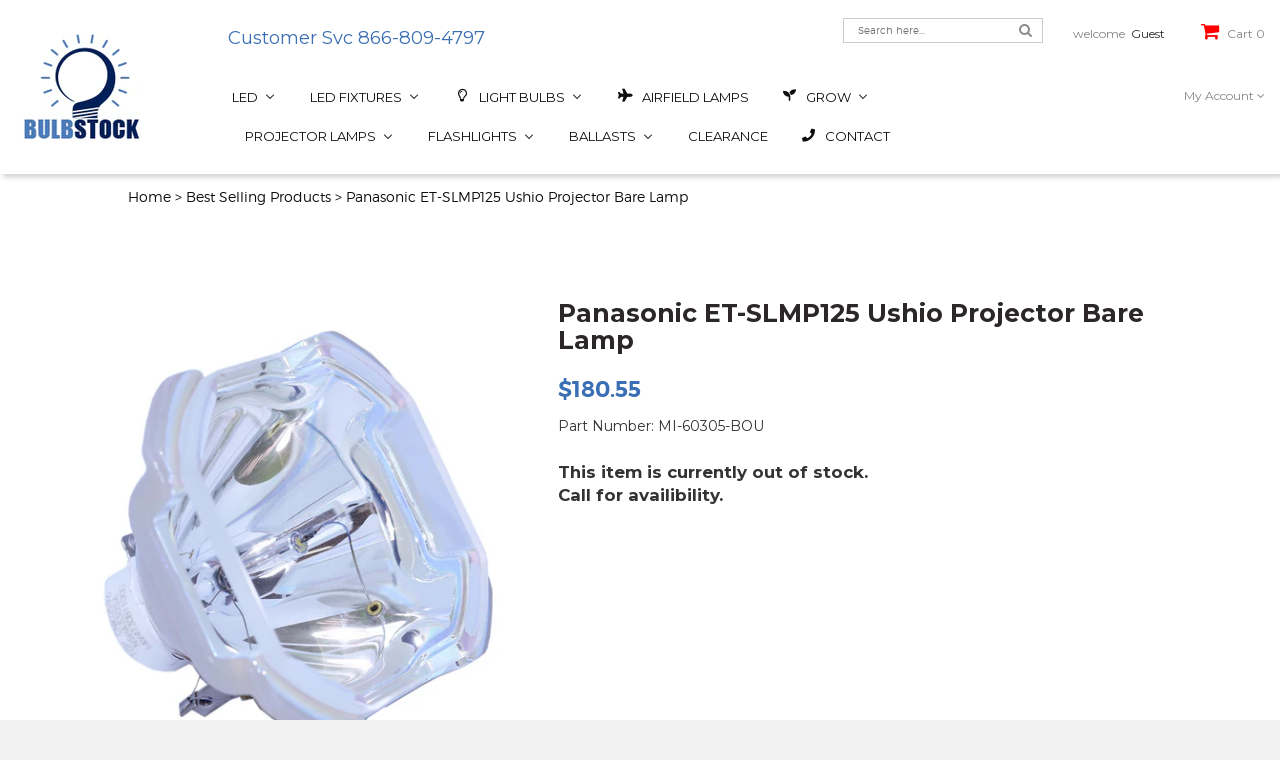

--- FILE ---
content_type: text/html; charset=utf-8
request_url: https://www.bulbstock.com/products/panasonic-et-slmp125-ushio-projector-bare-lamp
body_size: 74669
content:
<!doctype html>
<!--[if IE 8]><html class="no-js lt-ie9" lang="en"> <![endif]-->
<!--[if IE 9 ]><html class="ie9 no-js"> <![endif]-->
<!--[if (gt IE 9)|!(IE)]><!--> <html class="no-js" lang="en"> <!--<![endif]-->
<head>
  
<!-- Google Tag Manager -->
<script>(function(w,d,s,l,i){w[l]=w[l]||[];w[l].push({'gtm.start':
new Date().getTime(),event:'gtm.js'});var f=d.getElementsByTagName(s)[0],
j=d.createElement(s),dl=l!='dataLayer'?'&l='+l:'';j.async=true;j.src=
'https://www.googletagmanager.com/gtm.js?id='+i+dl;f.parentNode.insertBefore(j,f);
})(window,document,'script','dataLayer','GTM-K5N82LR');</script>
<!-- End Google Tag Manager -->

  <!-- Global site verification -->  
  <meta name="google-site-verification" content="lnKf49UV9Om2SbgK4tId2eRrxnAF6XFvTLWfAhipe9k" />
  <meta name="google-site-verification" content="QzQIWplYBknrnboCPVDqU-idQybOrMmmeaVJvci853k" />

  <!-- Basic page needs ================================================== -->
  <meta charset="utf-8">
  <meta http-equiv="X-UA-Compatible" content="IE=edge" />

  
  <link rel="shortcut icon" href="//www.bulbstock.com/cdn/shop/t/3/assets/favicon.png?v=30097918949055784291509516769" type="image/png" />
  

  <!-- Title and description ================================================== -->
  <title>
    Panasonic ET-SLMP125 Ushio Projector Bare Lamp &ndash; Bulbstock
  </title>

  
  <meta name="description" content="Warranty: 6 MonthsPanasonic ET-SLMP125 Ushio Replacement LampCompatible with these Projector Part Numbers: ET-SLMP125">
  

  <!-- Helpers ================================================== -->
  <!-- /snippets/social-meta-tags.liquid -->


  <meta property="og:type" content="product">
  <meta property="og:title" content="Panasonic ET-SLMP125 Ushio Projector Bare Lamp">
  
  <meta property="og:image" content="http://www.bulbstock.com/cdn/shop/products/103814-2_ca019609-8f7c-46fb-9a71-c36f7b9d6d17_grande.jpg?v=1670282005">
  <meta property="og:image:secure_url" content="https://www.bulbstock.com/cdn/shop/products/103814-2_ca019609-8f7c-46fb-9a71-c36f7b9d6d17_grande.jpg?v=1670282005">
  
  <meta property="og:image" content="http://www.bulbstock.com/cdn/shop/products/103814-1_c61d28a5-2635-4a2a-85b0-31a6236732a2_grande.jpg?v=1670282010">
  <meta property="og:image:secure_url" content="https://www.bulbstock.com/cdn/shop/products/103814-1_c61d28a5-2635-4a2a-85b0-31a6236732a2_grande.jpg?v=1670282010">
  
  <meta property="og:image" content="http://www.bulbstock.com/cdn/shop/products/103814-3_6b3c9713-d511-45eb-9f9b-e564e97f0695_grande.jpg?v=1670282014">
  <meta property="og:image:secure_url" content="https://www.bulbstock.com/cdn/shop/products/103814-3_6b3c9713-d511-45eb-9f9b-e564e97f0695_grande.jpg?v=1670282014">
  
  <meta property="og:price:amount" content="180.55">
  <meta property="og:price:currency" content="USD">


  <meta property="og:description" content="Warranty: 6 MonthsPanasonic ET-SLMP125 Ushio Replacement LampCompatible with these Projector Part Numbers: ET-SLMP125">

  <meta property="og:url" content="https://www.bulbstock.com/products/panasonic-et-slmp125-ushio-projector-bare-lamp">
  <meta property="og:site_name" content="Bulbstock">





<meta name="twitter:card" content="summary">

  <meta name="twitter:title" content="Panasonic ET-SLMP125 Ushio Projector Bare Lamp">
  <meta name="twitter:description" content="Warranty: 6 MonthsPanasonic ET-SLMP125 Ushio Replacement LampCompatible with these Projector Part Numbers: ET-SLMP125">
  <meta name="twitter:image" content="https://www.bulbstock.com/cdn/shop/products/103814-2_ca019609-8f7c-46fb-9a71-c36f7b9d6d17_medium.jpg?v=1670282005">
  <meta name="twitter:image:width" content="240">
  <meta name="twitter:image:height" content="240">


  <link rel="canonical" href="https://www.bulbstock.com/products/panasonic-et-slmp125-ushio-projector-bare-lamp">
  <meta name="viewport" content="width=device-width,initial-scale=1">
  <meta name="theme-color" content="#747474">

  <!-- CSS ================================================== -->
  <link href="//www.bulbstock.com/cdn/shop/t/3/assets/timber.scss.css?v=30709084035408020891708061827" rel="stylesheet" type="text/css" media="all" />
  <link href="//fonts.googleapis.com/css?family=Montserrat:400,700" rel="stylesheet" type="text/css" media="all" />
  <link href="https://fonts.googleapis.com/css?family=Niconne" rel="stylesheet" type="text/css" media="all" />
  <link href="//www.bulbstock.com/cdn/shop/t/3/assets/bootstrap.min.css?v=120045362891220901471509516544" rel="stylesheet" type="text/css" media="all" />

  <link href="//www.bulbstock.com/cdn/shop/t/3/assets/nivo-slider.css?v=53293725108920261061513622645" rel="stylesheet" type="text/css" media="all" />
  <link href="//www.bulbstock.com/cdn/shop/t/3/assets/preview.css?v=38302168305607902651513624774" rel="stylesheet" type="text/css" media="all" />
  <link href="//www.bulbstock.com/cdn/shop/t/3/assets/font-awesome.min.css?v=21869632697367095781509516548" rel="stylesheet" type="text/css" media="all" />
  <link href="//www.bulbstock.com/cdn/shop/t/3/assets/jquery.fancybox.css?v=89610375720255671161509516553" rel="stylesheet" type="text/css" media="all" />
  <link href="//www.bulbstock.com/cdn/shop/t/3/assets/owl.carousel.css?v=38599825189440740511509516558" rel="stylesheet" type="text/css" media="all" />
  <link href="//www.bulbstock.com/cdn/shop/t/3/assets/meanmenu.min.css?v=11224143551962717821509516554" rel="stylesheet" type="text/css" media="all" />
  <link href="//www.bulbstock.com/cdn/shop/t/3/assets/preloader.css?v=3796088757819540981511382160" rel="stylesheet" type="text/css" media="all" />
  <link href="//www.bulbstock.com/cdn/shop/t/3/assets/animate.css?v=172963101293659276861509516544" rel="stylesheet" type="text/css" media="all" />
  <link href="//www.bulbstock.com/cdn/shop/t/3/assets/style.css?v=134969298060292238651703343581" rel="stylesheet" type="text/css" media="all" />
  <link href="//www.bulbstock.com/cdn/shop/t/3/assets/responsive.css?v=105940161717886158541516050055" rel="stylesheet" type="text/css" media="all" />

  <!-- Header hook for plugins ================================================== -->
  
  
  <script>window.performance && window.performance.mark && window.performance.mark('shopify.content_for_header.start');</script><meta name="facebook-domain-verification" content="aijpf4fc81a22ay79j9imtujgyyfht">
<meta id="shopify-digital-wallet" name="shopify-digital-wallet" content="/24931976/digital_wallets/dialog">
<meta name="shopify-checkout-api-token" content="ec92513e01ba3706d0589debee6f770a">
<meta id="in-context-paypal-metadata" data-shop-id="24931976" data-venmo-supported="false" data-environment="production" data-locale="en_US" data-paypal-v4="true" data-currency="USD">
<link rel="alternate" type="application/json+oembed" href="https://www.bulbstock.com/products/panasonic-et-slmp125-ushio-projector-bare-lamp.oembed">
<script async="async" src="/checkouts/internal/preloads.js?locale=en-US"></script>
<link rel="preconnect" href="https://shop.app" crossorigin="anonymous">
<script async="async" src="https://shop.app/checkouts/internal/preloads.js?locale=en-US&shop_id=24931976" crossorigin="anonymous"></script>
<script id="apple-pay-shop-capabilities" type="application/json">{"shopId":24931976,"countryCode":"US","currencyCode":"USD","merchantCapabilities":["supports3DS"],"merchantId":"gid:\/\/shopify\/Shop\/24931976","merchantName":"Bulbstock","requiredBillingContactFields":["postalAddress","email","phone"],"requiredShippingContactFields":["postalAddress","email","phone"],"shippingType":"shipping","supportedNetworks":["visa","masterCard","amex","discover","elo","jcb"],"total":{"type":"pending","label":"Bulbstock","amount":"1.00"},"shopifyPaymentsEnabled":true,"supportsSubscriptions":true}</script>
<script id="shopify-features" type="application/json">{"accessToken":"ec92513e01ba3706d0589debee6f770a","betas":["rich-media-storefront-analytics"],"domain":"www.bulbstock.com","predictiveSearch":true,"shopId":24931976,"locale":"en"}</script>
<script>var Shopify = Shopify || {};
Shopify.shop = "bulbstock.myshopify.com";
Shopify.locale = "en";
Shopify.currency = {"active":"USD","rate":"1.0"};
Shopify.country = "US";
Shopify.theme = {"name":"jhilmil","id":6713016353,"schema_name":null,"schema_version":null,"theme_store_id":null,"role":"main"};
Shopify.theme.handle = "null";
Shopify.theme.style = {"id":null,"handle":null};
Shopify.cdnHost = "www.bulbstock.com/cdn";
Shopify.routes = Shopify.routes || {};
Shopify.routes.root = "/";</script>
<script type="module">!function(o){(o.Shopify=o.Shopify||{}).modules=!0}(window);</script>
<script>!function(o){function n(){var o=[];function n(){o.push(Array.prototype.slice.apply(arguments))}return n.q=o,n}var t=o.Shopify=o.Shopify||{};t.loadFeatures=n(),t.autoloadFeatures=n()}(window);</script>
<script>
  window.ShopifyPay = window.ShopifyPay || {};
  window.ShopifyPay.apiHost = "shop.app\/pay";
  window.ShopifyPay.redirectState = null;
</script>
<script id="shop-js-analytics" type="application/json">{"pageType":"product"}</script>
<script defer="defer" async type="module" src="//www.bulbstock.com/cdn/shopifycloud/shop-js/modules/v2/client.init-shop-cart-sync_Bc8-qrdt.en.esm.js"></script>
<script defer="defer" async type="module" src="//www.bulbstock.com/cdn/shopifycloud/shop-js/modules/v2/chunk.common_CmNk3qlo.esm.js"></script>
<script type="module">
  await import("//www.bulbstock.com/cdn/shopifycloud/shop-js/modules/v2/client.init-shop-cart-sync_Bc8-qrdt.en.esm.js");
await import("//www.bulbstock.com/cdn/shopifycloud/shop-js/modules/v2/chunk.common_CmNk3qlo.esm.js");

  window.Shopify.SignInWithShop?.initShopCartSync?.({"fedCMEnabled":true,"windoidEnabled":true});

</script>
<script>
  window.Shopify = window.Shopify || {};
  if (!window.Shopify.featureAssets) window.Shopify.featureAssets = {};
  window.Shopify.featureAssets['shop-js'] = {"shop-cart-sync":["modules/v2/client.shop-cart-sync_DOpY4EW0.en.esm.js","modules/v2/chunk.common_CmNk3qlo.esm.js"],"init-fed-cm":["modules/v2/client.init-fed-cm_D2vsy40D.en.esm.js","modules/v2/chunk.common_CmNk3qlo.esm.js"],"shop-button":["modules/v2/client.shop-button_CI-s0xGZ.en.esm.js","modules/v2/chunk.common_CmNk3qlo.esm.js"],"shop-toast-manager":["modules/v2/client.shop-toast-manager_Cx0C6may.en.esm.js","modules/v2/chunk.common_CmNk3qlo.esm.js"],"init-windoid":["modules/v2/client.init-windoid_CXNAd0Cm.en.esm.js","modules/v2/chunk.common_CmNk3qlo.esm.js"],"init-shop-email-lookup-coordinator":["modules/v2/client.init-shop-email-lookup-coordinator_B9mmbKi4.en.esm.js","modules/v2/chunk.common_CmNk3qlo.esm.js"],"shop-cash-offers":["modules/v2/client.shop-cash-offers_CL9Nay2h.en.esm.js","modules/v2/chunk.common_CmNk3qlo.esm.js","modules/v2/chunk.modal_CvhjeixQ.esm.js"],"avatar":["modules/v2/client.avatar_BTnouDA3.en.esm.js"],"init-shop-cart-sync":["modules/v2/client.init-shop-cart-sync_Bc8-qrdt.en.esm.js","modules/v2/chunk.common_CmNk3qlo.esm.js"],"init-customer-accounts-sign-up":["modules/v2/client.init-customer-accounts-sign-up_C7zhr03q.en.esm.js","modules/v2/client.shop-login-button_BbMx65lK.en.esm.js","modules/v2/chunk.common_CmNk3qlo.esm.js","modules/v2/chunk.modal_CvhjeixQ.esm.js"],"pay-button":["modules/v2/client.pay-button_Bhm3077V.en.esm.js","modules/v2/chunk.common_CmNk3qlo.esm.js"],"init-shop-for-new-customer-accounts":["modules/v2/client.init-shop-for-new-customer-accounts_rLbLSDTe.en.esm.js","modules/v2/client.shop-login-button_BbMx65lK.en.esm.js","modules/v2/chunk.common_CmNk3qlo.esm.js","modules/v2/chunk.modal_CvhjeixQ.esm.js"],"init-customer-accounts":["modules/v2/client.init-customer-accounts_DkVf8Jdu.en.esm.js","modules/v2/client.shop-login-button_BbMx65lK.en.esm.js","modules/v2/chunk.common_CmNk3qlo.esm.js","modules/v2/chunk.modal_CvhjeixQ.esm.js"],"shop-login-button":["modules/v2/client.shop-login-button_BbMx65lK.en.esm.js","modules/v2/chunk.common_CmNk3qlo.esm.js","modules/v2/chunk.modal_CvhjeixQ.esm.js"],"shop-follow-button":["modules/v2/client.shop-follow-button_B-omSWeu.en.esm.js","modules/v2/chunk.common_CmNk3qlo.esm.js","modules/v2/chunk.modal_CvhjeixQ.esm.js"],"lead-capture":["modules/v2/client.lead-capture_DZQFWrYz.en.esm.js","modules/v2/chunk.common_CmNk3qlo.esm.js","modules/v2/chunk.modal_CvhjeixQ.esm.js"],"checkout-modal":["modules/v2/client.checkout-modal_Fp9GouFF.en.esm.js","modules/v2/chunk.common_CmNk3qlo.esm.js","modules/v2/chunk.modal_CvhjeixQ.esm.js"],"shop-login":["modules/v2/client.shop-login_B9KWmZaW.en.esm.js","modules/v2/chunk.common_CmNk3qlo.esm.js","modules/v2/chunk.modal_CvhjeixQ.esm.js"],"payment-terms":["modules/v2/client.payment-terms_Bl_bs7GP.en.esm.js","modules/v2/chunk.common_CmNk3qlo.esm.js","modules/v2/chunk.modal_CvhjeixQ.esm.js"]};
</script>
<script>(function() {
  var isLoaded = false;
  function asyncLoad() {
    if (isLoaded) return;
    isLoaded = true;
    var urls = ["https:\/\/sfdr.co\/sfdr.js?sid=21424\u0026shop=bulbstock.myshopify.com"];
    for (var i = 0; i < urls.length; i++) {
      var s = document.createElement('script');
      s.type = 'text/javascript';
      s.async = true;
      s.src = urls[i];
      var x = document.getElementsByTagName('script')[0];
      x.parentNode.insertBefore(s, x);
    }
  };
  if(window.attachEvent) {
    window.attachEvent('onload', asyncLoad);
  } else {
    window.addEventListener('load', asyncLoad, false);
  }
})();</script>
<script id="__st">var __st={"a":24931976,"offset":-28800,"reqid":"003482dc-92bd-44af-82f2-51a8dff84e37-1762475126","pageurl":"www.bulbstock.com\/products\/panasonic-et-slmp125-ushio-projector-bare-lamp","u":"bebc8f33b8ee","p":"product","rtyp":"product","rid":550103547937};</script>
<script>window.ShopifyPaypalV4VisibilityTracking = true;</script>
<script id="captcha-bootstrap">!function(){'use strict';const t='contact',e='account',n='new_comment',o=[[t,t],['blogs',n],['comments',n],[t,'customer']],c=[[e,'customer_login'],[e,'guest_login'],[e,'recover_customer_password'],[e,'create_customer']],r=t=>t.map((([t,e])=>`form[action*='/${t}']:not([data-nocaptcha='true']) input[name='form_type'][value='${e}']`)).join(','),a=t=>()=>t?[...document.querySelectorAll(t)].map((t=>t.form)):[];function s(){const t=[...o],e=r(t);return a(e)}const i='password',u='form_key',d=['recaptcha-v3-token','g-recaptcha-response','h-captcha-response',i],f=()=>{try{return window.sessionStorage}catch{return}},m='__shopify_v',_=t=>t.elements[u];function p(t,e,n=!1){try{const o=window.sessionStorage,c=JSON.parse(o.getItem(e)),{data:r}=function(t){const{data:e,action:n}=t;return t[m]||n?{data:e,action:n}:{data:t,action:n}}(c);for(const[e,n]of Object.entries(r))t.elements[e]&&(t.elements[e].value=n);n&&o.removeItem(e)}catch(o){console.error('form repopulation failed',{error:o})}}const l='form_type',E='cptcha';function T(t){t.dataset[E]=!0}const w=window,h=w.document,L='Shopify',v='ce_forms',y='captcha';let A=!1;((t,e)=>{const n=(g='f06e6c50-85a8-45c8-87d0-21a2b65856fe',I='https://cdn.shopify.com/shopifycloud/storefront-forms-hcaptcha/ce_storefront_forms_captcha_hcaptcha.v1.5.2.iife.js',D={infoText:'Protected by hCaptcha',privacyText:'Privacy',termsText:'Terms'},(t,e,n)=>{const o=w[L][v],c=o.bindForm;if(c)return c(t,g,e,D).then(n);var r;o.q.push([[t,g,e,D],n]),r=I,A||(h.body.append(Object.assign(h.createElement('script'),{id:'captcha-provider',async:!0,src:r})),A=!0)});var g,I,D;w[L]=w[L]||{},w[L][v]=w[L][v]||{},w[L][v].q=[],w[L][y]=w[L][y]||{},w[L][y].protect=function(t,e){n(t,void 0,e),T(t)},Object.freeze(w[L][y]),function(t,e,n,w,h,L){const[v,y,A,g]=function(t,e,n){const i=e?o:[],u=t?c:[],d=[...i,...u],f=r(d),m=r(i),_=r(d.filter((([t,e])=>n.includes(e))));return[a(f),a(m),a(_),s()]}(w,h,L),I=t=>{const e=t.target;return e instanceof HTMLFormElement?e:e&&e.form},D=t=>v().includes(t);t.addEventListener('submit',(t=>{const e=I(t);if(!e)return;const n=D(e)&&!e.dataset.hcaptchaBound&&!e.dataset.recaptchaBound,o=_(e),c=g().includes(e)&&(!o||!o.value);(n||c)&&t.preventDefault(),c&&!n&&(function(t){try{if(!f())return;!function(t){const e=f();if(!e)return;const n=_(t);if(!n)return;const o=n.value;o&&e.removeItem(o)}(t);const e=Array.from(Array(32),(()=>Math.random().toString(36)[2])).join('');!function(t,e){_(t)||t.append(Object.assign(document.createElement('input'),{type:'hidden',name:u})),t.elements[u].value=e}(t,e),function(t,e){const n=f();if(!n)return;const o=[...t.querySelectorAll(`input[type='${i}']`)].map((({name:t})=>t)),c=[...d,...o],r={};for(const[a,s]of new FormData(t).entries())c.includes(a)||(r[a]=s);n.setItem(e,JSON.stringify({[m]:1,action:t.action,data:r}))}(t,e)}catch(e){console.error('failed to persist form',e)}}(e),e.submit())}));const S=(t,e)=>{t&&!t.dataset[E]&&(n(t,e.some((e=>e===t))),T(t))};for(const o of['focusin','change'])t.addEventListener(o,(t=>{const e=I(t);D(e)&&S(e,y())}));const B=e.get('form_key'),M=e.get(l),P=B&&M;t.addEventListener('DOMContentLoaded',(()=>{const t=y();if(P)for(const e of t)e.elements[l].value===M&&p(e,B);[...new Set([...A(),...v().filter((t=>'true'===t.dataset.shopifyCaptcha))])].forEach((e=>S(e,t)))}))}(h,new URLSearchParams(w.location.search),n,t,e,['guest_login'])})(!0,!0)}();</script>
<script integrity="sha256-52AcMU7V7pcBOXWImdc/TAGTFKeNjmkeM1Pvks/DTgc=" data-source-attribution="shopify.loadfeatures" defer="defer" src="//www.bulbstock.com/cdn/shopifycloud/storefront/assets/storefront/load_feature-81c60534.js" crossorigin="anonymous"></script>
<script crossorigin="anonymous" defer="defer" src="//www.bulbstock.com/cdn/shopifycloud/storefront/assets/shopify_pay/storefront-65b4c6d7.js?v=20250812"></script>
<script data-source-attribution="shopify.dynamic_checkout.dynamic.init">var Shopify=Shopify||{};Shopify.PaymentButton=Shopify.PaymentButton||{isStorefrontPortableWallets:!0,init:function(){window.Shopify.PaymentButton.init=function(){};var t=document.createElement("script");t.src="https://www.bulbstock.com/cdn/shopifycloud/portable-wallets/latest/portable-wallets.en.js",t.type="module",document.head.appendChild(t)}};
</script>
<script data-source-attribution="shopify.dynamic_checkout.buyer_consent">
  function portableWalletsHideBuyerConsent(e){var t=document.getElementById("shopify-buyer-consent"),n=document.getElementById("shopify-subscription-policy-button");t&&n&&(t.classList.add("hidden"),t.setAttribute("aria-hidden","true"),n.removeEventListener("click",e))}function portableWalletsShowBuyerConsent(e){var t=document.getElementById("shopify-buyer-consent"),n=document.getElementById("shopify-subscription-policy-button");t&&n&&(t.classList.remove("hidden"),t.removeAttribute("aria-hidden"),n.addEventListener("click",e))}window.Shopify?.PaymentButton&&(window.Shopify.PaymentButton.hideBuyerConsent=portableWalletsHideBuyerConsent,window.Shopify.PaymentButton.showBuyerConsent=portableWalletsShowBuyerConsent);
</script>
<script data-source-attribution="shopify.dynamic_checkout.cart.bootstrap">document.addEventListener("DOMContentLoaded",(function(){function t(){return document.querySelector("shopify-accelerated-checkout-cart, shopify-accelerated-checkout")}if(t())Shopify.PaymentButton.init();else{new MutationObserver((function(e,n){t()&&(Shopify.PaymentButton.init(),n.disconnect())})).observe(document.body,{childList:!0,subtree:!0})}}));
</script>
<link id="shopify-accelerated-checkout-styles" rel="stylesheet" media="screen" href="https://www.bulbstock.com/cdn/shopifycloud/portable-wallets/latest/accelerated-checkout-backwards-compat.css" crossorigin="anonymous">
<style id="shopify-accelerated-checkout-cart">
        #shopify-buyer-consent {
  margin-top: 1em;
  display: inline-block;
  width: 100%;
}

#shopify-buyer-consent.hidden {
  display: none;
}

#shopify-subscription-policy-button {
  background: none;
  border: none;
  padding: 0;
  text-decoration: underline;
  font-size: inherit;
  cursor: pointer;
}

#shopify-subscription-policy-button::before {
  box-shadow: none;
}

      </style>

<script>window.performance && window.performance.mark && window.performance.mark('shopify.content_for_header.end');</script>
  <!-- /snippets/oldIE-js.liquid -->


<!--[if lt IE 9]>
<script src="//cdnjs.cloudflare.com/ajax/libs/html5shiv/3.7.2/html5shiv.min.js" type="text/javascript"></script>
<script src="//www.bulbstock.com/cdn/shop/t/3/assets/respond.min.js?v=52248677837542619231509516558" type="text/javascript"></script>
<link href="//www.bulbstock.com/cdn/shop/t/3/assets/respond-proxy.html" id="respond-proxy" rel="respond-proxy" />
<link href="//www.bulbstock.com/search?q=8d2ff9572c0499293fd14c8df5e2d39a" id="respond-redirect" rel="respond-redirect" />
<script src="//www.bulbstock.com/search?q=8d2ff9572c0499293fd14c8df5e2d39a" type="text/javascript"></script>
<![endif]-->


  <script src="//ajax.googleapis.com/ajax/libs/jquery/1.12.3/jquery.min.js" type="text/javascript"></script>
  <script src="//www.bulbstock.com/cdn/shop/t/3/assets/bootstrap.min.js?v=29428992816932961571509516544" type="text/javascript"></script>
  <script src="//www.bulbstock.com/cdn/shop/t/3/assets/owl.carousel.min.js?v=172343525520528680791509516558" type="text/javascript"></script>
  <script src="//www.bulbstock.com/cdn/shop/t/3/assets/jquery.meanmenu.js?v=127735125694379673891509516553" type="text/javascript"></script>
  <script src="//www.bulbstock.com/cdn/shop/t/3/assets/wishlist.js?v=9825917346847391621509516560" type="text/javascript"></script>
  <script src="//www.bulbstock.com/cdn/shop/t/3/assets/jquery.elevatezoom.js?v=69806392880608481711509516553" type="text/javascript"></script>
  <script src="//www.bulbstock.com/cdn/shop/t/3/assets/jquery.fancybox.pack.js?v=40397269768524651751509516553" type="text/javascript"></script>  
  <script src="//www.bulbstock.com/cdn/shop/t/3/assets/jquery.matchHeight-min.js?v=166150097506003494911509516553" type="text/javascript"></script>  
  <script src="//www.bulbstock.com/cdn/shop/t/3/assets/modernizr-2.8.3.min.js?v=174727525422211915231509516555" type="text/javascript"></script>
  <script src="//www.bulbstock.com/cdn/shop/t/3/assets/jquery.countdown.min.js?v=121420487704333220241509516553" type="text/javascript"></script>
  <script src="//www.bulbstock.com/cdn/shop/t/3/assets/jquery.scrollUp.min.js?v=142890949014733986301509516553" type="text/javascript"></script>
  <script src="//www.bulbstock.com/cdn/shop/t/3/assets/jquery.nivo.slider.js?v=103717450105275021901649277175" type="text/javascript"></script>
  <script src="//www.bulbstock.com/cdn/shop/t/3/assets/main.js?v=146639640810091523971515444356" type="text/javascript"></script>
  <script src="//www.bulbstock.com/cdn/shopifycloud/storefront/assets/themes_support/option_selection-b017cd28.js" type="text/javascript"></script>
  <script src="//www.bulbstock.com/cdn/shopifycloud/storefront/assets/themes_support/api.jquery-7ab1a3a4.js" type="text/javascript"></script> 
  <script src="//www.bulbstock.com/cdn/shop/t/3/assets/cart.api.js?v=77250388830847364211509516547" type="text/javascript"></script> 
  
  
  <script src="//www.bulbstock.com/cdn/shopifycloud/storefront/assets/themes_support/shopify_common-5f594365.js" type="text/javascript"></script>
  

  
  
  

  



<script type="text/javascript">
window.dataLayer = window.dataLayer || [];

window.appStart = function(){
  window.productPageHandle = function(){

    var productName = "Panasonic ET-SLMP125 Ushio Projector Bare Lamp";
    var productId = "550103547937";
    var productPrice = "180.55";
    var productBrand = "Bulbstock";
    var productCollection = "Best Selling Products";
    var productType = "Ushio";
    var productSku = "MI-60305-BOU";
    var productVariantId = "7081907814433";
    var productVariantTitle = "Default Title";

    window.dataLayer.push({
      event: "analyzify_productDetail",
      productId: productId,
      productName: productName,
      productPrice: productPrice,
      productBrand: productBrand,
      productCategory: productCollection,
      productType: productType,
      productSku: productSku,
      productVariantId: productVariantId,
      productVariantTitle: productVariantTitle,
      currency: "USD",
    });
  };

  window.allPageHandle = function(){
    window.dataLayer.push({
      event: "ga4kit_info",
      contentGroup: "product",
      
        userType: "visitor",
      
    });
  };
  allPageHandle();
      
  
    productPageHandle();
  

}
appStart();
</script>
<!-- BEGIN app block: shopify://apps/buddha-mega-menu-navigation/blocks/megamenu/dbb4ce56-bf86-4830-9b3d-16efbef51c6f -->
<script>
        var productImageAndPrice = [],
            collectionImages = [],
            articleImages = [],
            mmLivIcons = false,
            mmFlipClock = false,
            mmFixesUseJquery = false,
            mmNumMMI = 10,
            mmSchemaTranslation = {},
            mmMenuStrings =  {"menuStrings":{"default":{"LED":"LED","LED Fixtures":"LED Fixtures","Indoor Fixtures":"Indoor Fixtures","Outdoor Fixtures":"Outdoor Fixtures","LED Light Bulbs":"LED Light Bulbs","LED Reflector Bulbs":"LED Reflector Bulbs","LED R Bulbs":"LED R Bulbs","LED PAR":"LED PAR","LED MR":"LED MR","LED Household Bulbs":"LED Household Bulbs","10K Everyday LED":"10K Everyday LED","LED Filament A19 Bulbs":"LED Filament A19 Bulbs","LED Filament A15 Bulbs":"LED Filament A15 Bulbs","LED Filament Chandelier Bulbs":"LED Filament Chandelier Bulbs","Household Colors":"Household Colors","LED Globe Bulbs":"LED Globe Bulbs","LED Miniatures":"LED Miniatures","12V/24V LED Miniatures":"12V/24V LED Miniatures","120V LED Miniatures":"120V LED Miniatures","Symphony LED Festroon":"Symphony LED Festroon","LED Retrofit Kits":"LED Retrofit Kits","LED Shop Lights":"LED Shop Lights","LED Flashlights":"LED Flashlights","LED Decorative Accent":"LED Decorative Accent","LED Under Cabinet":"LED Under Cabinet","LED Downlight JA8 Retrofit CRI90":"LED Downlight JA8 Retrofit CRI90","LED Flush Mount Modern":"LED Flush Mount Modern","LED Flush Mount Round":"LED Flush Mount Round","LED Flush Mount Compact":"LED Flush Mount Compact","LED Flat Panel Flush Mount":"LED Flat Panel Flush Mount","LED Troffer":"LED Troffer","LED Linear High Bay IP66":"LED Linear High Bay IP66","LED Linear High Bay":"LED Linear High Bay","LED Round High Bay":"LED Round High Bay","LED Utility Strip Light":"LED Utility Strip Light","LED Utility Wrap":"LED Utility Wrap","LED Vapor Tight":"LED Vapor Tight","LED Utility/Shop Lights":"LED Utility/Shop Lights","LED Security and Wall Lights":"LED Security and Wall Lights","LED Traditional Wall Pack":"LED Traditional Wall Pack","LED Slim Wall Pack":"LED Slim Wall Pack","LED Slim Canopy":"LED Slim Canopy","LED Gas Station Canopy":"LED Gas Station Canopy","LED HID Retrofit":"LED HID Retrofit","LED Vapor Tight Jelly Jar":"LED Vapor Tight Jelly Jar","Light Bulbs":"Light Bulbs","Airfield Lamps":"Airfield Lamps","ANSI Coded Lamps":"ANSI Coded Lamps","Fluorescent":"Fluorescent","CFL PAR":"CFL PAR","PAR20":"PAR20","PAR30":"PAR30","PAR38":"PAR38","CFL Plugin":"CFL Plugin","2 Pin Single Tube":"2 Pin Single Tube","2 Pin Double Tube":"2 Pin Double Tube","4 Pin Double Tube":"4 Pin Double Tube","FDL 2G11 Base Lamps":"FDL 2G11 Base Lamps","CFL Spiral":"CFL Spiral","Mini Spiral":"Mini Spiral","T5 Linear Fluorescent":"T5 Linear Fluorescent","Food Warming Lamps":"Food Warming Lamps","Germicidal Lamps":"Germicidal Lamps","Graphics Arts / UV Curing":"Graphics Arts / UV Curing","Grow":"Grow","Green Energy Harvest ":"Green Energy Harvest ","Plantmax Grow Lamps":"Plantmax Grow Lamps","USHIO  Grow Lamps":"USHIO  Grow Lamps","Incandescent":"Incandescent","Miniatures":"Miniatures","Reflector Colors":"Reflector Colors","Vintage Bulbs":"Vintage Bulbs","Halogen":"Halogen","Bi-Pin":"Bi-Pin","PAR":"PAR","PAR Colors":"PAR Colors","Black Back PAR":"Black Back PAR","Black Back PAR Colors":"Black Back PAR Colors","MR Lamps":"MR Lamps","MR8":"MR8","MR11":"MR11","MR16":"MR16","Single Ended":"Single Ended","DC Bayonet":"DC Bayonet","Mini Candelabra":"Mini Candelabra","Double Ended":"Double Ended","J Short":"J Short","J Long":"J Long","J High Wattage":"J High Wattage","AR111":"AR111","ALR Elevator Lamps":"ALR Elevator Lamps","MR16 JDR":"MR16 JDR","Auto Headlights":"Auto Headlights","HID":"HID","Metal Halide":"Metal Halide","Standard Metal Halide":"Standard Metal Halide","Protected Metal Halide":"Protected Metal Halide","Pulse Start Metal Halide":"Pulse Start Metal Halide","Protected Pulse Start Metal Halide":"Protected Pulse Start Metal Halide","Double Ended Metal Halide":"Double Ended Metal Halide","Aquarium":"Aquarium","High Pressure Sodium":"High Pressure Sodium","Medium Base":"Medium Base","Mogul Base":"Mogul Base","HPS Stand By":"HPS Stand By","Short Arc":"Short Arc","Mercury Short Arc":"Mercury Short Arc","Xenon Short Arc":"Xenon Short Arc","Xenon Short Arc w/Reflector":"Xenon Short Arc w/Reflector","Medical":"Medical","Photo A/V":"Photo A/V","Photo Studio Light Bulbs":"Photo Studio Light Bulbs","Projector Bulbs":"Projector Bulbs","Reptile Lamps":"Reptile Lamps","Quartz IR Heater Lamps":"Quartz IR Heater Lamps","115 Volt":"115 Volt","120 Volt":"120 Volt","144 Volt":"144 Volt","208 Volt":"208 Volt","210 Volt":"210 Volt","220 Volt":"220 Volt","240 Volt":"240 Volt","277 Volt":"277 Volt","400 Volt":"400 Volt","480 Volt":"480 Volt","570 Volt":"570 Volt","600 Volt":"600 Volt","Short Arc Lamps":"Short Arc Lamps","Short Arc Mercury":"Short Arc Mercury","Short Arc Xenon":"Short Arc Xenon","Stage & Studio":"Stage & Studio","HPL Lamps":"HPL Lamps","HPL 375 Watt":"HPL 375 Watt","HPL 550 Watt":"HPL 550 Watt","HPL 575 Watt":"HPL 575 Watt","HPL 750 Watt":"HPL 750 Watt","Entertainment Lighting":"Entertainment Lighting","GE Lighting":"GE Lighting","Osram/Sylvania":"Osram/Sylvania","Philips":"Philips","Xenon":"Xenon","Festoon":"Festoon","Rigid Loop":"Rigid Loop","Wedge":"Wedge","XB Linear":"XB Linear","Grow Lamps":"Grow Lamps","Green Energy Harvest":"Green Energy Harvest","Ushio Grow Lamps":"Ushio Grow Lamps","Grow Fixtures":"Grow Fixtures","Grow Ballasts":"Grow Ballasts","Projector Lamps":"Projector Lamps","By Projector Manufaturer":"By Projector Manufaturer","0 - A":"0 - A","3D Perception":"3D Perception","3M":"3M","A+K":"A+K","aaxaTechnologies":"aaxaTechnologies","Acco Europe ":"Acco Europe ","Acer":"Acer","ACTO":"ACTO","Akai":"Akai","Anthem":"Anthem","Apollo":"Apollo","Ask Proxima":"Ask Proxima","AV Plus":"AV Plus","AV Vision":"AV Vision","Avio":"Avio","B - C":"B - C","Baird":"Baird","Barco":"Barco","BenQ":"BenQ","Bluesky":"Bluesky","Boxlight":"Boxlight","Canon":"Canon","Casio":"Casio","ChangHong":"ChangHong","Chisholm":"Chisholm","Christie":"Christie","Clarity Margay":"Clarity Margay","Claxan":"Claxan","Compaq":"Compaq","Compatible":"Compatible","D - E":"D - E","Davis":"Davis","Dell":"Dell","Delta":"Delta","Digital Projection":"Digital Projection","Domino":"Domino","Dominos":"Dominos","DreamVision":"DreamVision","Dukane":"Dukane","Eiki":"Eiki","Eizo":"Eizo","Elmo":"Elmo","Epson":"Epson","Esprit":"Esprit","Everest":"Everest","EyeVis":"EyeVis","F - I":"F - I","FoxConn":"FoxConn","Fujitsu":"Fujitsu","Gateway":"Gateway","Geha":"Geha","GP Evergrow":"GP Evergrow","Hitachi":"Hitachi","HP":"HP","Hustem":"Hustem","I3 TECHNOLOGIES":"I3 TECHNOLOGIES","IBM":"IBM","IIYAMA":"IIYAMA","Infocus":"Infocus","INGSYSTEM":"INGSYSTEM","Iwasaki":"Iwasaki","J - L":"J - L","Jector":"Jector","JVC":"JVC","Kindermann":"Kindermann","Knoll Systems":"Knoll Systems","Kodak":"Kodak","Kolin":"Kolin","Lasergraphics":"Lasergraphics","Lenovo":"Lenovo","LG":"LG","Liesegang":"Liesegang","Lightware":"Lightware","Loewe Articos":"Loewe Articos","Lumens":"Lumens","Luxeon":"Luxeon","M - O":"M - O","Magnavox":"Magnavox","Marantz":"Marantz","Matsushita":"Matsushita","Medion":"Medion","Mimio":"Mimio","Mitsubishi":"Mitsubishi","Multivision":"Multivision","NEC":"NEC","NOBO":"NOBO","NView":"NView","Olympus":"Olympus","Optoma":"Optoma","Osram":"Osram","P - R":"P - R","Panasonic":"Panasonic","Parrot":"Parrot","Phoenix":"Phoenix","Pioneer":"Pioneer","Planar":"Planar","PLUS":"PLUS","Polaroid":"Polaroid","PolyVision":"PolyVision","Premier":"Premier","ProjectionDesign":"ProjectionDesign","Projector Europe":"Projector Europe","Promethean":"Promethean","Proxima":"Proxima","RCA":"RCA","Ricoh":"Ricoh","Roverlight Aurora":"Roverlight Aurora","Runco":"Runco","S":"S","Sagem":"Sagem","Sahara":"Sahara","Samsung":"Samsung","Sanyo":"Sanyo","Saville":"Saville","Scott":"Scott","Seleco":"Seleco","Sharp":"Sharp","SIM2":"SIM2","Sincere":"Sincere","SmartBoard":"SmartBoard","Sony":"Sony","Specktron":"Specktron","Steelcase":"Steelcase","Studio Experience":"Studio Experience","Synelec":"Synelec","Syntax Olevia":"Syntax Olevia","T - V":"T - V","Taxan":"Taxan","Telex":"Telex","Thomson":"Thomson","Toshiba":"Toshiba","Triumph-Adler":"Triumph-Adler","Ushio":"Ushio","Utax":"Utax","Video7":"Video7","Vidikron":"Vidikron","Viewsonic":"Viewsonic","Viore":"Viore","Vivitek":"Vivitek","Vizio":"Vizio","W - Z":"W - Z","Wildcat":"Wildcat","Xerox":"Xerox","Yamaha":"Yamaha","Yokogawa":"Yokogawa","Zenith":"Zenith","Flashlights":"Flashlights","High Power Flashlights":"High Power Flashlights","Flashlight Modules":"Flashlight Modules","Ballasts":"Ballasts","Clearance":"Clearance","Contact":"Contact"}},"additional":{"default":{}}} ,
            mmShopLocale = "en",
            mmShopLocaleCollectionsRoute = "/collections",
            mmSchemaDesignJSON = [{"action":"menu-select","value":"main-menu"},{"action":"design","setting":"font_size","value":"15px"},{"action":"design","setting":"vertical_font_size","value":"14px"},{"action":"design","setting":"link_hover_color","value":"#ffffff"},{"action":"design","setting":"background_hover_color","value":"#4a7bb9"},{"action":"design","setting":"background_color","value":"#ffffff"},{"action":"design","setting":"text_color","value":"#4e4e4e"},{"action":"design","setting":"vertical_text_color","value":"#ffffff"},{"action":"design","setting":"vertical_link_hover_color","value":"#0da19a"},{"action":"design","setting":"button_text_color","value":"#ffffff"},{"action":"design","setting":"button_text_hover_color","value":"#ffffff"},{"action":"design","setting":"button_background_color","value":"#0da19a"},{"action":"design","setting":"button_background_hover_color","value":"#0d8781"},{"action":"design","setting":"font_family","value":"Default"}],
            mmDomChangeSkipUl = "",
            buddhaMegaMenuShop = "bulbstock.myshopify.com",
            mmWireframeCompression = "0",
            mmExtensionAssetUrl = "https://cdn.shopify.com/extensions/019a3f1e-b01f-7bb3-9ed5-55c1f07fd65e/mega-menu-145/assets/";var bestSellersHTML = '';var newestProductsHTML = '';/* get link lists api */
        var linkLists={"main-menu" : {"title":"Main menu", "items":["/","/","/collections/all","/pages/grow-lamps","/collections/mi-projector-lamps","/collections/high-power-flashlights","/","/collections/clearance","/pages/contact-us",]},"footer" : {"title":"Footer menu", "items":["/search",]},"bulb-type" : {"title":"Bulb Types", "items":["/collections/fluorescent","/collections/all","/collections/all",]},"flashlight" : {"title":"Flashlight", "items":["/collections/high-power-flashlights",]},"ballasts" : {"title":"Ballasts", "items":["/collections/grow-ballasts","/collections/metal-halide-ballasts","/collections/pulse-start-metal-halide-ballasts","/collections/ballasts",]},"indoor-fixtures" : {"title":"Fixtures", "items":["/collections/led-fixtures","/collections/osram",]},"light-bulbs" : {"title":"Light Bulbs", "items":["/collections/fluorescent","/collections/graphics-arts-uv-curing","/collections/grow-lamps","/collections/incandescent",]},"jcd-lamps" : {"title":"JCD 120 Volt", "items":["/collections/jcd-g8","/collections/jcd-gy6-35","/collections/jcd-g9",]},"mr11-bulbs" : {"title":"MR11 Bulbs", "items":["/collections/mr11-open-face","/collections/mr11-front-glass","/collections/mr11-24-volt",]},"mr16-bulbs" : {"title":"MR16 Bulbs", "items":["/collections/mr16-open-face","/collections/mr16-front-glass","/collections/mr16-colors","/collections/mr16-3600k-bright-white","/collections/mr16-24-volt","/collections/mr16-120-volt","/collections/mr16-jdr",]},"standard-metal-halide" : {"title":"Standard Metal Halide", "items":["/collections/metal-halide-medium-base","/collections/metal-halide-mogul-base",]},"protected-metal-halide" : {"title":"Protected Metal Halide", "items":["/collections/protected-metal-halide-medium-base","/collections/protected-metal-halide-mogul-base",]},"pulse-start-metal-halide" : {"title":"Pulse Start Metal Halide", "items":["/collections/pulse-start-metal-halide-medium-base","/collections/pulse-start-metal-halide-mogul-base",]},"aquarium-metal-halide-lamps" : {"title":"Aquarium Metal Halide Lamps", "items":["/collections/aquarium-single-ended-metal-halide","/collections/aquarium-single-ended-metal-halide-250w","/collections/aquarium-single-ended-metal-halide-400w","/collections/aquarium-double-ended-metal-halide-150w","/collections/aquarium-double-ended-metal-halide-250w",]},"index" : {"title":"Index", "items":["/pages/led-light-bulbs","/collections/led-fixtures-1","/pages/grow-lamps","/pages/halogen","/pages/hid","/collections/medical","/pages/short-arc-lamps","/pages/xenon","/pages/tv-projector-lamps","/pages/stage-studio","/pages/photo-a-v","/collections/reptile-lamps",]},"cfl-par" : {"title":"CFL PAR", "items":["/collections/cfl-par20","/collections/cfl-par30","/collections/cfl-par38",]},"fluorescents" : {"title":"Fluorescents", "items":["/pages/cfl-par","/pages/cfl-plugin","/pages/cfl-spiral","/collections/t5-fluorescents",]},"cfl-plugin" : {"title":"CFL Plugin", "items":["/collections/2-pin-single-tube","/collections/2-pin-double-tube","/collections/4-pin-double-tube","/collections/4-pin-triple-tube","/collections/fdl-2g11-base-lamps",]},"cfl-spiral" : {"title":"CFL Spiral", "items":["/collections/mini-spiral",]},"grow-lamps" : {"title":"Grow Lamps", "items":["/collections/ushio-grow-lamps","/collections/plantmax-grow-lamps","/collections/green-energy-harvest",]},"incandescent" : {"title":"Incandescent", "items":["/collections/miniatures","/collections/reflector-colors","/collections/vintage-bulbs",]},"halogen-par" : {"title":"Halogen PAR", "items":["/collections/par-colors","/collections/black-back-par","/collections/black-back-par-colors",]},"halogen-mr-lamps" : {"title":"Halogen MR Lamps", "items":["/collections/mr8-bulbs","/pages/mr11-bulbs","/pages/mr16-bulbs",]},"halogen-single-ended" : {"title":"Halogen Single Ended", "items":["/collections/dc-bayonet","/collections/mini-candelabra",]},"halogen-double-ended" : {"title":"Halogen Double Ended", "items":["/collections/j-short","/collections/j-long","/collections/j-high-wattage",]},"halogen" : {"title":"Halogen", "items":["/pages/halogen-bi-pin","/pages/halogen-par","/pages/halogen-mr-lamps","/pages/halogen-single-ended","/pages/halogen-double-ended","/collections/ar111","/collections/alr-elevator-lamps","/collections/mr16-jdr","/collections/auto-headlights",]},"metal-halide" : {"title":"Metal Halide", "items":["/pages/standard-metal-halide","/collections/protected-pulse-start-metal-halide","/collections/double-ended-metal-halide","/pages/aquarium-metal-halide-lamps",]},"high-pressure-sodium" : {"title":"High Pressure Sodium", "items":["/collections/high-pressure-sodium-medium-base","/collections/high-pressure-sodium-mogul-base","/collections/hps-stand-by-lamps",]},"hid" : {"title":"HID", "items":["/pages/metal-halide","/pages/high-pressure-sodium","/pages/short-arc-lamps",]},"photo-a-v" : {"title":"Photo A/V", "items":["/collections/photo-studio-light-bulbs","/collections/projector-bulbs",]},"quartz-ir-heater-lamps" : {"title":"Quartz IR Heater Lamps", "items":["/collections/quartz-ir-heater-lamp-115-volt","/collections/quartz-ir-heater-lamp-120-volt","/collections/quartz-ir-heater-lamp-144-volt","/collections/quartz-ir-heater-lamp-208-volt","/collections/quartz-ir-heater-lamp-210-volt","/collections/quartz-ir-heater-lamp-220-volt",]},"short-arc-lamps" : {"title":"Short Arc Lamps", "items":["/collections/short-arc-mercury","/collections/short-arc-xenon",]},"hpl-lamps" : {"title":"HPL Lamps", "items":["/collections/hpl-375w","/collections/hpl-550w","/collections/hpl-575w","/collections/hpl-750w",]},"entertainment-lighting" : {"title":"Entertainment Lighting", "items":["/collections/ge","/collections/osram","/collections/philips",]},"stage-studio" : {"title":"Stage &amp; Studio", "items":["/pages/hpl-lamps","/pages/entertainment-lighting",]},"xenon" : {"title":"Xenon", "items":["/collections/xenon-bi-pin","/collections/xenon-festoon","/collections/xenon-rigid-loop","/collections/xenon-wedge","/collections/xb-linear",]},"led-household-bulbs" : {"title":"LED Household Bulbs", "items":["/collections/feit-10k-everyday-led","/collections/led-filament-a19-bulbs","/collections/led-filament-a15-bulbs","/collections/led-filament-chandelier-bulbs","/collections/led-a19-color",]},"led-reflector-bulbs" : {"title":"LED Reflector Bulbs", "items":["/collections/led-r-bulbs","/pages/led-par","/pages/led-mr",]},"led-par" : {"title":"LED PAR", "items":["/collections/par16-1","/collections/led-par20","/collections/led-par30-short-neck","/collections/led-par30-long-neck","/collections/led-par38","/collections/led-par38-colors",]},"led-mr" : {"title":"LED MR", "items":["/collections/led-mr16","/collections/led-mr16-gu10",]},"led-light-bulbs" : {"title":"LED Light Bulbs", "items":["/pages/led-household-bulbs","/pages/led-reflector-bulbs","/collections/led-filament-globe-bulbs","/pages/led-miniatures",]},"company" : {"title":"Company", "items":["/",]},"support" : {"title":"Support", "items":["/pages/faq","https://bulbstock.myshopify.com/pages/faq#shipping","https://bulbstock.myshopify.com/pages/faq#return","https://bulbstock.myshopify.com/pages/faq#backorder",]},"tv-projector-lamps" : {"title":"TV Projector Lamps", "items":["/collections/bare-bulbs","/collections/caged-bulbs",]},"led-miniatures" : {"title":"LED Miniatures", "items":["/collections/12v-24v-led-miniatures","/collections/120v-led-miniatures","/collections/led-symphony-festoon",]},"led-outdoor-fixtures" : {"title":"LED Outdoor Fixtures", "items":["/collections/led-security-wall-lights","/collections/led-traditional-wallpack","/collections/led-slim-wall-pack","/collections/led-slim-canopy","/collections/led-gas-station-canopy","/collections/led-hid-retrofit","/collections/led-vapor-tight-jelly-jar",]},"led-indoor-fixtures" : {"title":"LED Indoor Fixtures", "items":["/collections/led-decorative-accent","/collections/led-under-cabinet","/collections/led-downlight-cri-90-ja8-recessed-downlight-kit","/collections/led-flush-mount-modern","/collections/led-flush-mount-round","/collections/led-flush-mount-compact","/collections/led-flat-panel-flush-mount","/collections/led-troffer","/collections/led-linear-high-bay-ip66","/collections/led-linear-high-bay","/collections/led-round-high-bay","/collections/led-utility-strip-light","/collections/led-utility-wrap","/collections/led-vapor-tight","/collections/led-utility-shop-lights",]},"led-fixtures" : {"title":"LED Fixtures", "items":["/pages/led-indoor-fixtures","/pages/led-outdoor-fixtures",]},"customer-account-main-menu" : {"title":"Customer account main menu", "items":["/","https://shopify.com/24931976/account/orders?locale=en&amp;region_country=US",]},"food-warming-lamps" : {"title":"Food Warming Lamps", "items":["/collections/xb-linear",]},};/*ENDPARSE*/

        

        /* set product prices *//* get the collection images *//* get the article images *//* customer fixes */
        var mmThemeFixesBeforeInit = function(){ customMenuUls=".header__menu-items,nav,ul"; /* generic mobile menu toggle translate effect */ document.addEventListener("toggleSubmenu", function (e) { var pc = document.querySelector("#PageContainer"); var mm = document.querySelector("#MobileNav"); if (pc && mm && typeof e.mmMobileHeight != "undefined"){ var pcStyle = pc.getAttribute("style"); if (pcStyle && pcStyle.indexOf("translate3d") != -1) { pc.style.transform = "translate3d(0px, "+ e.mmMobileHeight +"px, 0px)"; } } }); mmAddStyle(" .header__icons {z-index: 1003;} "); if (document.querySelectorAll(".sf-menu-links,ul.sf-nav").length == 2) { customMenuUls=".sf-menu-links,ul.sf-nav"; mmHorizontalMenus="ul.sf-nav"; mmVerticalMenus=".sf-menu-links"; mmAddStyle("@media screen and (min-width:1280px) { .sf-header__desktop {display: block !important;} }"); } if (document.querySelector(".mobile-menu__content>ul")) { mmDisableVisibleCheck=true; mmVerticalMenus=".mobile-menu__content>ul"; } window.mmLoadFunction = function(){ var num = 15; var intv = setInterval(function(){ var m = document.querySelector("#megamenu_level__1"); if (m && m.matches(".vertical-mega-menu")) reinitMenus("#megamenu_level__1"); if (num--==0) clearInterval(intv); },300); }; if (document.readyState !== "loading") { mmLoadFunction(); } else { document.removeEventListener("DOMContentLoaded", mmLoadFunction); document.addEventListener("DOMContentLoaded", mmLoadFunction); } }; var mmThemeFixesBefore = function(){ window.buddhaFilterLiElements = function(liElements){ var elements = []; for (var i=0; i<liElements.length; i++) { if (liElements[i].querySelector("[href=\"/cart\"],[href=\"/account/login\"]") == null) { elements.push(liElements[i]); } } return elements; }; if (tempMenuObject.u.matches("#mobile_menu, #velaMegamenu .nav, #SiteNav, #siteNav")) { tempMenuObject.liItems = buddhaFilterLiElements(mmNot(tempMenuObject.u.children, ".search_container,.site-nav__item_cart", true)); } else if (tempMenuObject.u.matches(".main_nav .nav .menu")) { var numMenusApplied = 0, numMenusAppliedSticky = 0; mmForEach(document, ".main_nav .nav .menu", function(el){ if (el.closest(".sticky_nav") == null) { if (el.querySelector(".buddha-menu-item")) { numMenusApplied++; } } else { if (el.querySelector(".buddha-menu-item")) { numMenusAppliedSticky++; } } }); if (((tempMenuObject.u.closest(".sticky_nav")) && (numMenusAppliedSticky < 1)) || ((tempMenuObject.u.closest(".sticky_nav")) && (numMenusApplied < 1))) { tempMenuObject.liItems = buddhaFilterLiElements(mmNot(tempMenuObject.u.children, ".search_container,.site-nav__item_cart")); } } else if (tempMenuObject.u.matches("#mobile-menu:not(.mm-menu)") && tempMenuObject.u.querySelector(".hamburger,.shifter-handle") == null) { tempMenuObject.liItems = buddhaFilterLiElements(tempMenuObject.u.children); } else if (tempMenuObject.u.matches("#accessibleNav") && tempMenuObject.u.closest("#topnav2") == null) { tempMenuObject.liItems = buddhaFilterLiElements(mmNot(tempMenuObject.u.children, ".customer-navlink")); } else if (tempMenuObject.u.matches("#megamenu_level__1")) { tempMenuObject.liClasses = "level_1__item"; tempMenuObject.aClasses = "level_1__link"; tempMenuObject.liItems = buddhaFilterLiElements(tempMenuObject.u.children); } else if (tempMenuObject.u.matches(".mobile-nav__items")) { tempMenuObject.liClasses = "mobile-nav__item"; tempMenuObject.aClasses = "mobile-nav__link"; tempMenuObject.liItems = buddhaFilterLiElements(tempMenuObject.u.children); } else if (tempMenuObject.u.matches("#NavDrawer > .mobile-nav") && document.querySelector(".mobile-nav>.buddha-menu-item") == null ) { tempMenuObject.liClasses = "mobile-nav__item"; tempMenuObject.aClasses = "mobile-nav__link"; tempMenuObject.liItems = buddhaFilterLiElements(mmNot(tempMenuObject.u.children, ".mobile-nav__search")); } else if (tempMenuObject.u.matches(".mobile-nav-wrapper > .mobile-nav")) { tempMenuObject.liClasses = "mobile-nav__item border-bottom"; tempMenuObject.aClasses = "mobile-nav__link"; tempMenuObject.liItems = buddhaFilterLiElements(mmNot(tempMenuObject.u.children, ".mobile-nav__search")); } else if (tempMenuObject.u.matches("#nav .mm-panel .mm-listview")) { tempMenuObject.liItems = buddhaFilterLiElements(tempMenuObject.u.children); var firstMmPanel = true; mmForEach(document, "#nav>.mm-panels>.mm-panel", function(el){ if (firstMmPanel) { firstMmPanel = false; el.classList.remove("mm-hidden"); el.classList.remove("mm-subopened"); } else { el.parentElement.removeChild(el); } }); } else if (tempMenuObject.u.matches(".SidebarMenu__Nav--primary")) { tempMenuObject.liClasses = "Collapsible"; tempMenuObject.aClasses = "Collapsible__Button Heading u-h6"; tempMenuObject.liItems = buddhaFilterLiElements(tempMenuObject.u.children); } else if (tempMenuObject.u.matches(".mm_menus_ul")) { tempMenuObject.liClasses = "ets_menu_item"; tempMenuObject.aClasses = "mm-nowrap"; tempMenuObject.liItems = buddhaFilterLiElements(tempMenuObject.u.children); mmAddStyle(" .horizontal-mega-menu > .buddha-menu-item > a {white-space: nowrap;} ", "mmThemeCStyle"); } else if (tempMenuObject.u.matches("#accordion")) { tempMenuObject.liClasses = ""; tempMenuObject.aClasses = ""; tempMenuObject.liItems = tempMenuObject.u.children; } else if (tempMenuObject.u.matches(".mobile-menu__panel:first-child .mobile-menu__nav")) { tempMenuObject.liClasses = "mobile-menu__nav-item"; tempMenuObject.aClasses = "mobile-menu__nav-link"; tempMenuObject.liItems = tempMenuObject.u.children; } else if (tempMenuObject.u.matches("#nt_menu_id")) { tempMenuObject.liClasses = "menu-item type_simple"; tempMenuObject.aClasses = "lh__1 flex al_center pr"; tempMenuObject.liItems = tempMenuObject.u.children; } else if (tempMenuObject.u.matches("#menu_mb_cat")) { tempMenuObject.liClasses = "menu-item type_simple"; tempMenuObject.aClasses = ""; tempMenuObject.liItems = tempMenuObject.u.children; } else if (tempMenuObject.u.matches("#menu_mb_ul")) { tempMenuObject.liClasses = "menu-item only_icon_false"; tempMenuObject.aClasses = ""; tempMenuObject.liItems = mmNot(tempMenuObject.u.children, "#customer_login_link,#customer_register_link,#item_mb_help", true); mmAddStyle(" #menu_mb_ul.vertical-mega-menu li.buddha-menu-item>a {display: flex !important;} #menu_mb_ul.vertical-mega-menu li.buddha-menu-item>a>.mm-title {padding: 0 !important;} ", "mmThemeStyle"); } else if (tempMenuObject.u.matches(".header__inline-menu > .list-menu")) { tempMenuObject.liClasses = ""; tempMenuObject.aClasses = "header__menu-item list-menu__item link focus-inset"; tempMenuObject.liItems = tempMenuObject.u.children; } else if (tempMenuObject.u.matches(".menu-drawer__navigation>.list-menu")) { tempMenuObject.liClasses = ""; tempMenuObject.aClasses = "menu-drawer__menu-item list-menu__item link link--text focus-inset"; tempMenuObject.liItems = tempMenuObject.u.children; } else if (tempMenuObject.u.matches(".header__menu-items")) { tempMenuObject.liClasses = "navbar-item header__item has-mega-menu"; tempMenuObject.aClasses = "navbar-link header__link"; tempMenuObject.liItems = tempMenuObject.u.children; mmAddStyle(" .horizontal-mega-menu .buddha-menu-item>a:after{content: none;} .horizontal-mega-menu>li>a{padding-right:10px !important;} .horizontal-mega-menu>li:not(.buddha-menu-item) {display: none !important;} ", "mmThemeStyle"); } else if (tempMenuObject.u.matches(".header__navigation")) { tempMenuObject.liClasses = "header__nav-item"; tempMenuObject.aClasses = ""; tempMenuObject.liItems = tempMenuObject.u.children; } else if (tempMenuObject.u.matches(".slide-nav")) { mmVerticalMenus=".slide-nav"; tempMenuObject.liClasses = "slide-nav__item"; tempMenuObject.aClasses = "slide-nav__link"; tempMenuObject.liItems = tempMenuObject.u.children; } else if (tempMenuObject.u.matches(".header__links-list")) { tempMenuObject.liClasses = ""; tempMenuObject.aClasses = ""; tempMenuObject.liItems = tempMenuObject.u.children; mmAddStyle(".header__left,.header__links {overflow: visible !important; }"); } else if (tempMenuObject.u.matches("#menu-main-navigation,#menu-mobile-nav,#t4s-menu-drawer")) { tempMenuObject.liClasses = ""; tempMenuObject.aClasses = ""; tempMenuObject.liItems = tempMenuObject.u.children; } else if (tempMenuObject.u.matches(".nav-desktop:first-child > .nav-desktop__tier-1")) { tempMenuObject.liClasses = "nav-desktop__tier-1-item"; tempMenuObject.aClasses = "nav-desktop__tier-1-link"; tempMenuObject.liItems = tempMenuObject.u.children; } else if (tempMenuObject.u.matches(".mobile-nav") && tempMenuObject.u.querySelector(".appear-animation.appear-delay-2") != null) { tempMenuObject.liClasses = "mobile-nav__item appear-animation appear-delay-3"; tempMenuObject.aClasses = "mobile-nav__link"; tempMenuObject.liItems = mmNot(tempMenuObject.u.children, "a[href*=account],.mobile-nav__spacer", true); } else if (tempMenuObject.u.matches("nav > .list-menu")) { tempMenuObject.liClasses = ""; tempMenuObject.aClasses = "header__menu-item list-menu__item link link--text focus-inset"; tempMenuObject.liItems = tempMenuObject.u.children; } else if (tempMenuObject.u.matches(".site-navigation>.navmenu")) { tempMenuObject.liClasses = "navmenu-item navmenu-basic__item"; tempMenuObject.aClasses = "navmenu-link navmenu-link-depth-1"; tempMenuObject.liItems = tempMenuObject.u.children; } else if (tempMenuObject.u.matches("nav>.site-navigation")) { tempMenuObject.liClasses = "site-nav__item site-nav__expanded-item site-nav--has-dropdown site-nav__dropdown-li--first-level"; tempMenuObject.aClasses = "site-nav__link site-nav__link--underline site-nav__link--has-dropdown"; tempMenuObject.liItems = tempMenuObject.u.children; } else if (tempMenuObject.u.matches("nav>.js-accordion-mobile-nav")) { tempMenuObject.liClasses = "js-accordion-header c-accordion__header"; tempMenuObject.aClasses = "js-accordion-link c-accordion__link"; tempMenuObject.liItems = mmNot(tempMenuObject.u.children, ".mobile-menu__item"); } else if (tempMenuObject.u.matches(".sf-menu-links")) { tempMenuObject.liClasses = "list-none"; tempMenuObject.aClasses = "block px-4 py-3"; tempMenuObject.liItems = tempMenuObject.u.children; } else if (tempMenuObject.u.matches(".sf-nav")) { tempMenuObject.liClasses = "sf-menu-item list-none sf-menu-item--no-mega sf-menu-item-parent"; tempMenuObject.aClasses = "block px-4 py-5 flex items-center sf__parent-item"; tempMenuObject.liItems = tempMenuObject.u.children; } else if (tempMenuObject.u.matches(".main-nav:not(.topnav)") && tempMenuObject.u.children.length>2) { tempMenuObject.liClasses = "main-nav__tier-1-item"; tempMenuObject.aClasses = "main-nav__tier-1-link"; tempMenuObject.liItems = tempMenuObject.u.children; } else if (tempMenuObject.u.matches(".mobile-nav") && tempMenuObject.u.querySelector(".mobile-nav__item") != null && document.querySelector(".mobile-nav .buddha-menu-item")==null) { tempMenuObject.liClasses = "mobile-nav__item"; tempMenuObject.aClasses = "mobile-nav__link"; tempMenuObject.liItems = tempMenuObject.u.children; } else if (tempMenuObject.u.matches("#t4s-nav-ul")) { tempMenuObject.liClasses = "t4s-type__mega menu-width__cus t4s-menu-item has--children menu-has__offsets"; tempMenuObject.aClasses = "t4s-lh-1 t4s-d-flex t4s-align-items-center t4s-pr"; tempMenuObject.liItems = tempMenuObject.u.children; } else if (tempMenuObject.u.matches("#menu-mb__ul")) { tempMenuObject.liClasses = "t4s-menu-item t4s-item-level-0"; tempMenuObject.aClasses = ""; tempMenuObject.liItems = mmNot(tempMenuObject.u.children, "#item_mb_wis,#item_mb_sea,#item_mb_acc,#item_mb_help"); } else if (tempMenuObject.u.matches(".navbar-nav")) { tempMenuObject.liClasses = "nav-item"; tempMenuObject.aClasses = "nav-link list-menu__item"; tempMenuObject.liItems = tempMenuObject.u.children; } else if (tempMenuObject.u.matches(".navbar-nav-sidebar")) { tempMenuObject.liClasses = "nav-item sidemenu-animation sidemenu-animation-delay-2"; tempMenuObject.aClasses = "list-menu__item"; tempMenuObject.liItems = tempMenuObject.u.children; } else if (tempMenuObject.u.matches(".mobile-menu__content>ul")) { tempMenuObject.liClasses = ""; tempMenuObject.aClasses = ""; tempMenuObject.liItems = tempMenuObject.u.children; mmAddStyle(" .vertical-mega-menu>li{padding:10px !important;} .vertical-mega-menu>li:not(.buddha-menu-item) {display: none !important;} "); } else if (tempMenuObject.u.matches("#offcanvas-menu-nav")) { tempMenuObject.liClasses = "nav-item"; tempMenuObject.aClasses = "nav-link"; tempMenuObject.liItems = tempMenuObject.u.children; } else if (tempMenuObject.u.matches(".main__navigation")) { tempMenuObject.liClasses = "nav__link__holder"; tempMenuObject.aClasses = ""; tempMenuObject.liItems = tempMenuObject.u.children; } else if (tempMenuObject.u.matches(".mobile__navigation")) { tempMenuObject.liClasses = "nav__link__holder"; tempMenuObject.aClasses = ""; tempMenuObject.liItems = mmNot(tempMenuObject.u.children, ".mobile__navigation__footer"); mmAddStyle(" .vertical-mega-menu>li{padding:10px !important;} "); } if (tempMenuObject.liItems) { tempMenuObject.skipCheck = true; tempMenuObject.forceMenu = true; } /* try to find li and a classes for requested menu if they are not set */ if (tempMenuObject.skipCheck == true) { var _links=[]; var keys = Object.keys(linkLists); for (var i=0; i<keys.length; i++) { if (selectedMenu == keys[i]) { _links = linkLists[keys[i]].items; break; } } mmForEachChild(tempMenuObject.u, "LI", function(li){ var href = null; var a = li.querySelector("a"); if (a) href = a.getAttribute("href"); if (href == null || (href != null && (href.substr(0,1) == "#" || href==""))){ var a2 = li.querySelector((!!document.documentMode) ? "* + a" : "a:nth-child(2)"); if (a2) { href = a2.getAttribute("href"); a = a2; } } if (href == null || (href != null && (href.substr(0,1) == "#" || href==""))) { var a2 = li.querySelector("a>a"); if (a2) { href = a2.getAttribute("href"); a = a2; } } /* stil no matching href, search all children a for a matching href */ if (href == null || (href != null && (href.substr(0,1) == "#" || href==""))) { var a2 = li.querySelectorAll("a[href]"); for (var i=0; i<a2.length; i++) { var href2 = a2[i].getAttribute("href"); if (_links[tempMenuObject.elementFits] != undefined && href2 == _links[tempMenuObject.elementFits]) { href = href2; a = a2[i]; break; } } } if (_links[tempMenuObject.elementFits] != undefined && href == _links[tempMenuObject.elementFits]) { if (tempMenuObject.liClasses == undefined) { tempMenuObject.liClasses = ""; } tempMenuObject.liClasses = concatClasses(li.getAttribute("class"), tempMenuObject.liClasses); if (tempMenuObject.aClasses == undefined) { tempMenuObject.aClasses = ""; } if (a) tempMenuObject.aClasses = concatClasses(a.getAttribute("class"), tempMenuObject.aClasses); tempMenuObject.elementFits++; } else if (tempMenuObject.elementFits > 0 && tempMenuObject.elementFits != _links.length) { tempMenuObject.elementFits = 0; if (href == _links[0]) { tempMenuObject.elementFits = 1; } } }); } }; 
        

        var mmWireframe = {"html" : "<li class=\"buddha-menu-item\" itemId=\"x15nZ\"  ><a data-href=\"no-link\" href=\"javascript:void(0);\" aria-label=\"LED\" data-no-instant=\"\" onclick=\"return toggleSubmenu(this);\"  ><i class=\"mm-icon static fa fa-none\" aria-hidden=\"true\"></i><span class=\"mm-title\">LED</span><i class=\"mm-arrow mm-angle-down\" aria-hidden=\"true\"></i><span class=\"toggle-menu-btn\" style=\"display:none;\" title=\"Toggle menu\" onclick=\"return toggleSubmenu(this)\"><span class=\"mm-arrow-icon\"><span class=\"bar-one\"></span><span class=\"bar-two\"></span></span></span></a><ul class=\"mm-submenu tree  small \"><li data-href=\"/pages/led-fixtures\" href=\"/pages/led-fixtures\" aria-label=\"LED Fixtures\" data-no-instant=\"\" onclick=\"mmGoToPage(this, event); return false;\"  ><a data-href=\"/pages/led-fixtures\" href=\"/pages/led-fixtures\" aria-label=\"LED Fixtures\" data-no-instant=\"\" onclick=\"mmGoToPage(this, event); return false;\"  ><span class=\"mm-title\">LED Fixtures</span><i class=\"mm-arrow mm-angle-down\" aria-hidden=\"true\"></i><span class=\"toggle-menu-btn\" style=\"display:none;\" title=\"Toggle menu\" onclick=\"return toggleSubmenu(this)\"><span class=\"mm-arrow-icon\"><span class=\"bar-one\"></span><span class=\"bar-two\"></span></span></span></a><ul class=\"mm-submenu tree  small mm-last-level\"><li data-href=\"/pages/led-indoor-fixtures\" href=\"/pages/led-indoor-fixtures\" aria-label=\"Indoor Fixtures\" data-no-instant=\"\" onclick=\"mmGoToPage(this, event); return false;\"  ><a data-href=\"/pages/led-indoor-fixtures\" href=\"/pages/led-indoor-fixtures\" aria-label=\"Indoor Fixtures\" data-no-instant=\"\" onclick=\"mmGoToPage(this, event); return false;\"  ><span class=\"mm-title\">Indoor Fixtures</span></a></li><li data-href=\"/pages/led-outdoor-fixtures\" href=\"/pages/led-outdoor-fixtures\" aria-label=\"Outdoor Fixtures\" data-no-instant=\"\" onclick=\"mmGoToPage(this, event); return false;\"  ><a data-href=\"/pages/led-outdoor-fixtures\" href=\"/pages/led-outdoor-fixtures\" aria-label=\"Outdoor Fixtures\" data-no-instant=\"\" onclick=\"mmGoToPage(this, event); return false;\"  ><span class=\"mm-title\">Outdoor Fixtures</span></a></li></ul></li><li data-href=\"/pages/led-light-bulbs\" href=\"/pages/led-light-bulbs\" aria-label=\"LED Light Bulbs\" data-no-instant=\"\" onclick=\"mmGoToPage(this, event); return false;\"  ><a data-href=\"/pages/led-light-bulbs\" href=\"/pages/led-light-bulbs\" aria-label=\"LED Light Bulbs\" data-no-instant=\"\" onclick=\"mmGoToPage(this, event); return false;\"  ><span class=\"mm-title\">LED Light Bulbs</span><i class=\"mm-arrow mm-angle-down\" aria-hidden=\"true\"></i><span class=\"toggle-menu-btn\" style=\"display:none;\" title=\"Toggle menu\" onclick=\"return toggleSubmenu(this)\"><span class=\"mm-arrow-icon\"><span class=\"bar-one\"></span><span class=\"bar-two\"></span></span></span></a><ul class=\"mm-submenu tree  small \"><li data-href=\"/pages/led-reflector-bulbs\" href=\"/pages/led-reflector-bulbs\" aria-label=\"LED Reflector Bulbs\" data-no-instant=\"\" onclick=\"mmGoToPage(this, event); return false;\"  ><a data-href=\"/pages/led-reflector-bulbs\" href=\"/pages/led-reflector-bulbs\" aria-label=\"LED Reflector Bulbs\" data-no-instant=\"\" onclick=\"mmGoToPage(this, event); return false;\"  ><span class=\"mm-title\">LED Reflector Bulbs</span><i class=\"mm-arrow mm-angle-down\" aria-hidden=\"true\"></i><span class=\"toggle-menu-btn\" style=\"display:none;\" title=\"Toggle menu\" onclick=\"return toggleSubmenu(this)\"><span class=\"mm-arrow-icon\"><span class=\"bar-one\"></span><span class=\"bar-two\"></span></span></span></a><ul class=\"mm-submenu tree  small mm-last-level\"><li data-href=\"/collections/led-r-bulbs\" href=\"/collections/led-r-bulbs\" aria-label=\"LED R Bulbs\" data-no-instant=\"\" onclick=\"mmGoToPage(this, event); return false;\"  ><a data-href=\"/collections/led-r-bulbs\" href=\"/collections/led-r-bulbs\" aria-label=\"LED R Bulbs\" data-no-instant=\"\" onclick=\"mmGoToPage(this, event); return false;\"  ><span class=\"mm-title\">LED R Bulbs</span></a></li><li data-href=\"/pages/led-par\" href=\"/pages/led-par\" aria-label=\"LED PAR\" data-no-instant=\"\" onclick=\"mmGoToPage(this, event); return false;\"  ><a data-href=\"/pages/led-par\" href=\"/pages/led-par\" aria-label=\"LED PAR\" data-no-instant=\"\" onclick=\"mmGoToPage(this, event); return false;\"  ><span class=\"mm-title\">LED PAR</span></a></li><li data-href=\"/pages/led-mr\" href=\"/pages/led-mr\" aria-label=\"LED MR\" data-no-instant=\"\" onclick=\"mmGoToPage(this, event); return false;\"  ><a data-href=\"/pages/led-mr\" href=\"/pages/led-mr\" aria-label=\"LED MR\" data-no-instant=\"\" onclick=\"mmGoToPage(this, event); return false;\"  ><span class=\"mm-title\">LED MR</span></a></li></ul></li><li data-href=\"/pages/led-household-bulbs\" href=\"/pages/led-household-bulbs\" aria-label=\"LED Household Bulbs\" data-no-instant=\"\" onclick=\"mmGoToPage(this, event); return false;\"  ><a data-href=\"/pages/led-household-bulbs\" href=\"/pages/led-household-bulbs\" aria-label=\"LED Household Bulbs\" data-no-instant=\"\" onclick=\"mmGoToPage(this, event); return false;\"  ><span class=\"mm-title\">LED Household Bulbs</span><i class=\"mm-arrow mm-angle-down\" aria-hidden=\"true\"></i><span class=\"toggle-menu-btn\" style=\"display:none;\" title=\"Toggle menu\" onclick=\"return toggleSubmenu(this)\"><span class=\"mm-arrow-icon\"><span class=\"bar-one\"></span><span class=\"bar-two\"></span></span></span></a><ul class=\"mm-submenu tree  small mm-last-level\"><li data-href=\"/collections/feit-10k-everyday-led\" href=\"/collections/feit-10k-everyday-led\" aria-label=\"10K Everyday LED\" data-no-instant=\"\" onclick=\"mmGoToPage(this, event); return false;\"  ><a data-href=\"/collections/feit-10k-everyday-led\" href=\"/collections/feit-10k-everyday-led\" aria-label=\"10K Everyday LED\" data-no-instant=\"\" onclick=\"mmGoToPage(this, event); return false;\"  ><span class=\"mm-title\">10K Everyday LED</span></a></li><li data-href=\"/collections/led-filament-a19-bulbs\" href=\"/collections/led-filament-a19-bulbs\" aria-label=\"LED Filament A19 Bulbs\" data-no-instant=\"\" onclick=\"mmGoToPage(this, event); return false;\"  ><a data-href=\"/collections/led-filament-a19-bulbs\" href=\"/collections/led-filament-a19-bulbs\" aria-label=\"LED Filament A19 Bulbs\" data-no-instant=\"\" onclick=\"mmGoToPage(this, event); return false;\"  ><span class=\"mm-title\">LED Filament A19 Bulbs</span></a></li><li data-href=\"/collections/led-filament-a15-bulbs\" href=\"/collections/led-filament-a15-bulbs\" aria-label=\"LED Filament A15 Bulbs\" data-no-instant=\"\" onclick=\"mmGoToPage(this, event); return false;\"  ><a data-href=\"/collections/led-filament-a15-bulbs\" href=\"/collections/led-filament-a15-bulbs\" aria-label=\"LED Filament A15 Bulbs\" data-no-instant=\"\" onclick=\"mmGoToPage(this, event); return false;\"  ><span class=\"mm-title\">LED Filament A15 Bulbs</span></a></li><li data-href=\"/collections/led-filament-chandelier-bulbs\" href=\"/collections/led-filament-chandelier-bulbs\" aria-label=\"LED Filament Chandelier Bulbs\" data-no-instant=\"\" onclick=\"mmGoToPage(this, event); return false;\"  ><a data-href=\"/collections/led-filament-chandelier-bulbs\" href=\"/collections/led-filament-chandelier-bulbs\" aria-label=\"LED Filament Chandelier Bulbs\" data-no-instant=\"\" onclick=\"mmGoToPage(this, event); return false;\"  ><span class=\"mm-title\">LED Filament Chandelier Bulbs</span></a></li><li data-href=\"/collections/led-a19-color\" href=\"/collections/led-a19-color\" aria-label=\"Household Colors\" data-no-instant=\"\" onclick=\"mmGoToPage(this, event); return false;\"  ><a data-href=\"/collections/led-a19-color\" href=\"/collections/led-a19-color\" aria-label=\"Household Colors\" data-no-instant=\"\" onclick=\"mmGoToPage(this, event); return false;\"  ><span class=\"mm-title\">Household Colors</span></a></li></ul></li><li data-href=\"/collections/led-filament-globe-bulbs\" href=\"/collections/led-filament-globe-bulbs\" aria-label=\"LED Globe Bulbs\" data-no-instant=\"\" onclick=\"mmGoToPage(this, event); return false;\"  ><a data-href=\"/collections/led-filament-globe-bulbs\" href=\"/collections/led-filament-globe-bulbs\" aria-label=\"LED Globe Bulbs\" data-no-instant=\"\" onclick=\"mmGoToPage(this, event); return false;\"  ><span class=\"mm-title\">LED Globe Bulbs</span></a></li><li data-href=\"/pages/led-miniatures\" href=\"/pages/led-miniatures\" aria-label=\"LED Miniatures\" data-no-instant=\"\" onclick=\"mmGoToPage(this, event); return false;\"  ><a data-href=\"/pages/led-miniatures\" href=\"/pages/led-miniatures\" aria-label=\"LED Miniatures\" data-no-instant=\"\" onclick=\"mmGoToPage(this, event); return false;\"  ><span class=\"mm-title\">LED Miniatures</span><i class=\"mm-arrow mm-angle-down\" aria-hidden=\"true\"></i><span class=\"toggle-menu-btn\" style=\"display:none;\" title=\"Toggle menu\" onclick=\"return toggleSubmenu(this)\"><span class=\"mm-arrow-icon\"><span class=\"bar-one\"></span><span class=\"bar-two\"></span></span></span></a><ul class=\"mm-submenu tree  small mm-last-level\"><li data-href=\"/collections/12v-24v-led-miniatures\" href=\"/collections/12v-24v-led-miniatures\" aria-label=\"12V/24V LED Miniatures\" data-no-instant=\"\" onclick=\"mmGoToPage(this, event); return false;\"  ><a data-href=\"/collections/12v-24v-led-miniatures\" href=\"/collections/12v-24v-led-miniatures\" aria-label=\"12V/24V LED Miniatures\" data-no-instant=\"\" onclick=\"mmGoToPage(this, event); return false;\"  ><span class=\"mm-title\">12V/24V LED Miniatures</span></a></li><li data-href=\"/collections/120v-led-miniatures\" href=\"/collections/120v-led-miniatures\" aria-label=\"120V LED Miniatures\" data-no-instant=\"\" onclick=\"mmGoToPage(this, event); return false;\"  ><a data-href=\"/collections/120v-led-miniatures\" href=\"/collections/120v-led-miniatures\" aria-label=\"120V LED Miniatures\" data-no-instant=\"\" onclick=\"mmGoToPage(this, event); return false;\"  ><span class=\"mm-title\">120V LED Miniatures</span></a></li><li data-href=\"/collections/led-symphony-festoon\" href=\"/collections/led-symphony-festoon\" aria-label=\"Symphony LED Festroon\" data-no-instant=\"\" onclick=\"mmGoToPage(this, event); return false;\"  ><a data-href=\"/collections/led-symphony-festoon\" href=\"/collections/led-symphony-festoon\" aria-label=\"Symphony LED Festroon\" data-no-instant=\"\" onclick=\"mmGoToPage(this, event); return false;\"  ><span class=\"mm-title\">Symphony LED Festroon</span></a></li></ul></li></ul></li><li data-href=\"/collections/retrofit-kits\" href=\"/collections/retrofit-kits\" aria-label=\"LED Retrofit Kits\" data-no-instant=\"\" onclick=\"mmGoToPage(this, event); return false;\"  ><a data-href=\"/collections/retrofit-kits\" href=\"/collections/retrofit-kits\" aria-label=\"LED Retrofit Kits\" data-no-instant=\"\" onclick=\"mmGoToPage(this, event); return false;\"  ><span class=\"mm-title\">LED Retrofit Kits</span></a></li><li data-href=\"/collections/led-utility-shop-lights\" href=\"/collections/led-utility-shop-lights\" aria-label=\"LED Shop Lights\" data-no-instant=\"\" onclick=\"mmGoToPage(this, event); return false;\"  ><a data-href=\"/collections/led-utility-shop-lights\" href=\"/collections/led-utility-shop-lights\" aria-label=\"LED Shop Lights\" data-no-instant=\"\" onclick=\"mmGoToPage(this, event); return false;\"  ><span class=\"mm-title\">LED Shop Lights</span></a></li><li data-href=\"/collections/high-power-flashlights\" href=\"/collections/high-power-flashlights\" aria-label=\"LED Flashlights\" data-no-instant=\"\" onclick=\"mmGoToPage(this, event); return false;\"  ><a data-href=\"/collections/high-power-flashlights\" href=\"/collections/high-power-flashlights\" aria-label=\"LED Flashlights\" data-no-instant=\"\" onclick=\"mmGoToPage(this, event); return false;\"  ><span class=\"mm-title\">LED Flashlights</span></a></li></ul></li><li class=\"buddha-menu-item\" itemId=\"LIyfD\"  ><a data-href=\"no-link\" href=\"javascript:void(0);\" aria-label=\"LED Fixtures\" data-no-instant=\"\" onclick=\"return toggleSubmenu(this);\"  ><span class=\"mm-title\">LED Fixtures</span><i class=\"mm-arrow mm-angle-down\" aria-hidden=\"true\"></i><span class=\"toggle-menu-btn\" style=\"display:none;\" title=\"Toggle menu\" onclick=\"return toggleSubmenu(this)\"><span class=\"mm-arrow-icon\"><span class=\"bar-one\"></span><span class=\"bar-two\"></span></span></span></a><ul class=\"mm-submenu tree  small \"><li data-href=\"/pages/led-indoor-fixtures\" href=\"/pages/led-indoor-fixtures\" aria-label=\"Indoor Fixtures\" data-no-instant=\"\" onclick=\"mmGoToPage(this, event); return false;\"  ><a data-href=\"/pages/led-indoor-fixtures\" href=\"/pages/led-indoor-fixtures\" aria-label=\"Indoor Fixtures\" data-no-instant=\"\" onclick=\"mmGoToPage(this, event); return false;\"  ><span class=\"mm-title\">Indoor Fixtures</span><i class=\"mm-arrow mm-angle-down\" aria-hidden=\"true\"></i><span class=\"toggle-menu-btn\" style=\"display:none;\" title=\"Toggle menu\" onclick=\"return toggleSubmenu(this)\"><span class=\"mm-arrow-icon\"><span class=\"bar-one\"></span><span class=\"bar-two\"></span></span></span></a><ul class=\"mm-submenu tree  small mm-last-level\"><li data-href=\"/collections/led-decorative-accent\" href=\"/collections/led-decorative-accent\" aria-label=\"LED Decorative Accent\" data-no-instant=\"\" onclick=\"mmGoToPage(this, event); return false;\"  ><a data-href=\"/collections/led-decorative-accent\" href=\"/collections/led-decorative-accent\" aria-label=\"LED Decorative Accent\" data-no-instant=\"\" onclick=\"mmGoToPage(this, event); return false;\"  ><span class=\"mm-title\">LED Decorative Accent</span></a></li><li data-href=\"/collections/led-under-cabinet\" href=\"/collections/led-under-cabinet\" aria-label=\"LED Under Cabinet\" data-no-instant=\"\" onclick=\"mmGoToPage(this, event); return false;\"  ><a data-href=\"/collections/led-under-cabinet\" href=\"/collections/led-under-cabinet\" aria-label=\"LED Under Cabinet\" data-no-instant=\"\" onclick=\"mmGoToPage(this, event); return false;\"  ><span class=\"mm-title\">LED Under Cabinet</span></a></li><li data-href=\"/collections/led-downlight-cri-90-ja8-recessed-downlight-kit\" href=\"/collections/led-downlight-cri-90-ja8-recessed-downlight-kit\" aria-label=\"LED Downlight JA8 Retrofit CRI90\" data-no-instant=\"\" onclick=\"mmGoToPage(this, event); return false;\"  ><a data-href=\"/collections/led-downlight-cri-90-ja8-recessed-downlight-kit\" href=\"/collections/led-downlight-cri-90-ja8-recessed-downlight-kit\" aria-label=\"LED Downlight JA8 Retrofit CRI90\" data-no-instant=\"\" onclick=\"mmGoToPage(this, event); return false;\"  ><span class=\"mm-title\">LED Downlight JA8 Retrofit CRI90</span></a></li><li data-href=\"/collections/led-flush-mount-modern\" href=\"/collections/led-flush-mount-modern\" aria-label=\"LED Flush Mount Modern\" data-no-instant=\"\" onclick=\"mmGoToPage(this, event); return false;\"  ><a data-href=\"/collections/led-flush-mount-modern\" href=\"/collections/led-flush-mount-modern\" aria-label=\"LED Flush Mount Modern\" data-no-instant=\"\" onclick=\"mmGoToPage(this, event); return false;\"  ><span class=\"mm-title\">LED Flush Mount Modern</span></a></li><li data-href=\"/collections/led-flush-mount-round\" href=\"/collections/led-flush-mount-round\" aria-label=\"LED Flush Mount Round\" data-no-instant=\"\" onclick=\"mmGoToPage(this, event); return false;\"  ><a data-href=\"/collections/led-flush-mount-round\" href=\"/collections/led-flush-mount-round\" aria-label=\"LED Flush Mount Round\" data-no-instant=\"\" onclick=\"mmGoToPage(this, event); return false;\"  ><span class=\"mm-title\">LED Flush Mount Round</span></a></li><li data-href=\"/collections/led-flush-mount-compact\" href=\"/collections/led-flush-mount-compact\" aria-label=\"LED Flush Mount Compact\" data-no-instant=\"\" onclick=\"mmGoToPage(this, event); return false;\"  ><a data-href=\"/collections/led-flush-mount-compact\" href=\"/collections/led-flush-mount-compact\" aria-label=\"LED Flush Mount Compact\" data-no-instant=\"\" onclick=\"mmGoToPage(this, event); return false;\"  ><span class=\"mm-title\">LED Flush Mount Compact</span></a></li><li data-href=\"/collections/led-flat-panel-flush-mount\" href=\"/collections/led-flat-panel-flush-mount\" aria-label=\"LED Flat Panel Flush Mount\" data-no-instant=\"\" onclick=\"mmGoToPage(this, event); return false;\"  ><a data-href=\"/collections/led-flat-panel-flush-mount\" href=\"/collections/led-flat-panel-flush-mount\" aria-label=\"LED Flat Panel Flush Mount\" data-no-instant=\"\" onclick=\"mmGoToPage(this, event); return false;\"  ><span class=\"mm-title\">LED Flat Panel Flush Mount</span></a></li><li data-href=\"/collections/led-troffer\" href=\"/collections/led-troffer\" aria-label=\"LED Troffer\" data-no-instant=\"\" onclick=\"mmGoToPage(this, event); return false;\"  ><a data-href=\"/collections/led-troffer\" href=\"/collections/led-troffer\" aria-label=\"LED Troffer\" data-no-instant=\"\" onclick=\"mmGoToPage(this, event); return false;\"  ><span class=\"mm-title\">LED Troffer</span></a></li><li data-href=\"/collections/led-linear-high-bay-ip66\" href=\"/collections/led-linear-high-bay-ip66\" aria-label=\"LED Linear High Bay IP66\" data-no-instant=\"\" onclick=\"mmGoToPage(this, event); return false;\"  ><a data-href=\"/collections/led-linear-high-bay-ip66\" href=\"/collections/led-linear-high-bay-ip66\" aria-label=\"LED Linear High Bay IP66\" data-no-instant=\"\" onclick=\"mmGoToPage(this, event); return false;\"  ><span class=\"mm-title\">LED Linear High Bay IP66</span></a></li><li data-href=\"/collections/led-linear-high-bay\" href=\"/collections/led-linear-high-bay\" aria-label=\"LED Linear High Bay\" data-no-instant=\"\" onclick=\"mmGoToPage(this, event); return false;\"  ><a data-href=\"/collections/led-linear-high-bay\" href=\"/collections/led-linear-high-bay\" aria-label=\"LED Linear High Bay\" data-no-instant=\"\" onclick=\"mmGoToPage(this, event); return false;\"  ><span class=\"mm-title\">LED Linear High Bay</span></a></li><li data-href=\"/collections/led-round-high-bay\" href=\"/collections/led-round-high-bay\" aria-label=\"LED Round High Bay\" data-no-instant=\"\" onclick=\"mmGoToPage(this, event); return false;\"  ><a data-href=\"/collections/led-round-high-bay\" href=\"/collections/led-round-high-bay\" aria-label=\"LED Round High Bay\" data-no-instant=\"\" onclick=\"mmGoToPage(this, event); return false;\"  ><span class=\"mm-title\">LED Round High Bay</span></a></li><li data-href=\"/collections/led-utility-strip-light\" href=\"/collections/led-utility-strip-light\" aria-label=\"LED Utility Strip Light\" data-no-instant=\"\" onclick=\"mmGoToPage(this, event); return false;\"  ><a data-href=\"/collections/led-utility-strip-light\" href=\"/collections/led-utility-strip-light\" aria-label=\"LED Utility Strip Light\" data-no-instant=\"\" onclick=\"mmGoToPage(this, event); return false;\"  ><span class=\"mm-title\">LED Utility Strip Light</span></a></li><li data-href=\"/collections/led-utility-wrap\" href=\"/collections/led-utility-wrap\" aria-label=\"LED Utility Wrap\" data-no-instant=\"\" onclick=\"mmGoToPage(this, event); return false;\"  ><a data-href=\"/collections/led-utility-wrap\" href=\"/collections/led-utility-wrap\" aria-label=\"LED Utility Wrap\" data-no-instant=\"\" onclick=\"mmGoToPage(this, event); return false;\"  ><span class=\"mm-title\">LED Utility Wrap</span></a></li><li data-href=\"/collections/led-vapor-tight\" href=\"/collections/led-vapor-tight\" aria-label=\"LED Vapor Tight\" data-no-instant=\"\" onclick=\"mmGoToPage(this, event); return false;\"  ><a data-href=\"/collections/led-vapor-tight\" href=\"/collections/led-vapor-tight\" aria-label=\"LED Vapor Tight\" data-no-instant=\"\" onclick=\"mmGoToPage(this, event); return false;\"  ><span class=\"mm-title\">LED Vapor Tight</span></a></li><li data-href=\"/collections/led-utility-shop-lights\" href=\"/collections/led-utility-shop-lights\" aria-label=\"LED Utility/Shop Lights\" data-no-instant=\"\" onclick=\"mmGoToPage(this, event); return false;\"  ><a data-href=\"/collections/led-utility-shop-lights\" href=\"/collections/led-utility-shop-lights\" aria-label=\"LED Utility/Shop Lights\" data-no-instant=\"\" onclick=\"mmGoToPage(this, event); return false;\"  ><span class=\"mm-title\">LED Utility/Shop Lights</span></a></li></ul></li><li data-href=\"/pages/led-outdoor-fixtures\" href=\"/pages/led-outdoor-fixtures\" aria-label=\"Outdoor Fixtures\" data-no-instant=\"\" onclick=\"mmGoToPage(this, event); return false;\"  ><a data-href=\"/pages/led-outdoor-fixtures\" href=\"/pages/led-outdoor-fixtures\" aria-label=\"Outdoor Fixtures\" data-no-instant=\"\" onclick=\"mmGoToPage(this, event); return false;\"  ><span class=\"mm-title\">Outdoor Fixtures</span><i class=\"mm-arrow mm-angle-down\" aria-hidden=\"true\"></i><span class=\"toggle-menu-btn\" style=\"display:none;\" title=\"Toggle menu\" onclick=\"return toggleSubmenu(this)\"><span class=\"mm-arrow-icon\"><span class=\"bar-one\"></span><span class=\"bar-two\"></span></span></span></a><ul class=\"mm-submenu tree  small mm-last-level\"><li data-href=\"/collections/led-security-wall-lights\" href=\"/collections/led-security-wall-lights\" aria-label=\"LED Security and Wall Lights\" data-no-instant=\"\" onclick=\"mmGoToPage(this, event); return false;\"  ><a data-href=\"/collections/led-security-wall-lights\" href=\"/collections/led-security-wall-lights\" aria-label=\"LED Security and Wall Lights\" data-no-instant=\"\" onclick=\"mmGoToPage(this, event); return false;\"  ><span class=\"mm-title\">LED Security and Wall Lights</span></a></li><li data-href=\"/collections/led-traditional-wallpack\" href=\"/collections/led-traditional-wallpack\" aria-label=\"LED Traditional Wall Pack\" data-no-instant=\"\" onclick=\"mmGoToPage(this, event); return false;\"  ><a data-href=\"/collections/led-traditional-wallpack\" href=\"/collections/led-traditional-wallpack\" aria-label=\"LED Traditional Wall Pack\" data-no-instant=\"\" onclick=\"mmGoToPage(this, event); return false;\"  ><span class=\"mm-title\">LED Traditional Wall Pack</span></a></li><li data-href=\"/collections/led-slim-wall-pack\" href=\"/collections/led-slim-wall-pack\" aria-label=\"LED Slim Wall Pack\" data-no-instant=\"\" onclick=\"mmGoToPage(this, event); return false;\"  ><a data-href=\"/collections/led-slim-wall-pack\" href=\"/collections/led-slim-wall-pack\" aria-label=\"LED Slim Wall Pack\" data-no-instant=\"\" onclick=\"mmGoToPage(this, event); return false;\"  ><span class=\"mm-title\">LED Slim Wall Pack</span></a></li><li data-href=\"/collections/led-slim-canopy\" href=\"/collections/led-slim-canopy\" aria-label=\"LED Slim Canopy\" data-no-instant=\"\" onclick=\"mmGoToPage(this, event); return false;\"  ><a data-href=\"/collections/led-slim-canopy\" href=\"/collections/led-slim-canopy\" aria-label=\"LED Slim Canopy\" data-no-instant=\"\" onclick=\"mmGoToPage(this, event); return false;\"  ><span class=\"mm-title\">LED Slim Canopy</span></a></li><li data-href=\"/collections/led-gas-station-canopy\" href=\"/collections/led-gas-station-canopy\" aria-label=\"LED Gas Station Canopy\" data-no-instant=\"\" onclick=\"mmGoToPage(this, event); return false;\"  ><a data-href=\"/collections/led-gas-station-canopy\" href=\"/collections/led-gas-station-canopy\" aria-label=\"LED Gas Station Canopy\" data-no-instant=\"\" onclick=\"mmGoToPage(this, event); return false;\"  ><span class=\"mm-title\">LED Gas Station Canopy</span></a></li><li data-href=\"/collections/led-hid-retrofit\" href=\"/collections/led-hid-retrofit\" aria-label=\"LED HID Retrofit\" data-no-instant=\"\" onclick=\"mmGoToPage(this, event); return false;\"  ><a data-href=\"/collections/led-hid-retrofit\" href=\"/collections/led-hid-retrofit\" aria-label=\"LED HID Retrofit\" data-no-instant=\"\" onclick=\"mmGoToPage(this, event); return false;\"  ><span class=\"mm-title\">LED HID Retrofit</span></a></li><li data-href=\"/collections/led-vapor-tight-jelly-jar\" href=\"/collections/led-vapor-tight-jelly-jar\" aria-label=\"LED Vapor Tight Jelly Jar\" data-no-instant=\"\" onclick=\"mmGoToPage(this, event); return false;\"  ><a data-href=\"/collections/led-vapor-tight-jelly-jar\" href=\"/collections/led-vapor-tight-jelly-jar\" aria-label=\"LED Vapor Tight Jelly Jar\" data-no-instant=\"\" onclick=\"mmGoToPage(this, event); return false;\"  ><span class=\"mm-title\">LED Vapor Tight Jelly Jar</span></a></li></ul></li></ul></li><li class=\"buddha-menu-item\" itemId=\"otosH\"  ><a data-href=\"no-link\" href=\"javascript:void(0);\" aria-label=\"Light Bulbs\" data-no-instant=\"\" onclick=\"return toggleSubmenu(this);\"  ><i class=\"mm-icon static fa fa-lightbulb-o\" aria-hidden=\"true\"></i><span class=\"mm-title\">Light Bulbs</span><i class=\"mm-arrow mm-angle-down\" aria-hidden=\"true\"></i><span class=\"toggle-menu-btn\" style=\"display:none;\" title=\"Toggle menu\" onclick=\"return toggleSubmenu(this)\"><span class=\"mm-arrow-icon\"><span class=\"bar-one\"></span><span class=\"bar-two\"></span></span></span></a><ul class=\"mm-submenu tree  small \"><li data-href=\"/collections/airfield-lamps\" href=\"/collections/airfield-lamps\" aria-label=\"Airfield Lamps\" data-no-instant=\"\" onclick=\"mmGoToPage(this, event); return false;\"  ><a data-href=\"/collections/airfield-lamps\" href=\"/collections/airfield-lamps\" aria-label=\"Airfield Lamps\" data-no-instant=\"\" onclick=\"mmGoToPage(this, event); return false;\"  ><span class=\"mm-title\">Airfield Lamps</span></a></li><li data-href=\"/collections/ansi-coded-lamps\" href=\"/collections/ansi-coded-lamps\" aria-label=\"ANSI Coded Lamps\" data-no-instant=\"\" onclick=\"mmGoToPage(this, event); return false;\"  ><a data-href=\"/collections/ansi-coded-lamps\" href=\"/collections/ansi-coded-lamps\" aria-label=\"ANSI Coded Lamps\" data-no-instant=\"\" onclick=\"mmGoToPage(this, event); return false;\"  ><span class=\"mm-title\">ANSI Coded Lamps</span></a></li><li data-href=\"/pages/fluorescents\" href=\"/pages/fluorescents\" aria-label=\"Fluorescent\" data-no-instant=\"\" onclick=\"mmGoToPage(this, event); return false;\"  ><a data-href=\"/pages/fluorescents\" href=\"/pages/fluorescents\" aria-label=\"Fluorescent\" data-no-instant=\"\" onclick=\"mmGoToPage(this, event); return false;\"  ><span class=\"mm-title\">Fluorescent</span><i class=\"mm-arrow mm-angle-down\" aria-hidden=\"true\"></i><span class=\"toggle-menu-btn\" style=\"display:none;\" title=\"Toggle menu\" onclick=\"return toggleSubmenu(this)\"><span class=\"mm-arrow-icon\"><span class=\"bar-one\"></span><span class=\"bar-two\"></span></span></span></a><ul class=\"mm-submenu tree  small \"><li data-href=\"/pages/cfl-par\" href=\"/pages/cfl-par\" aria-label=\"CFL PAR\" data-no-instant=\"\" onclick=\"mmGoToPage(this, event); return false;\"  ><a data-href=\"/pages/cfl-par\" href=\"/pages/cfl-par\" aria-label=\"CFL PAR\" data-no-instant=\"\" onclick=\"mmGoToPage(this, event); return false;\"  ><span class=\"mm-title\">CFL PAR</span><i class=\"mm-arrow mm-angle-down\" aria-hidden=\"true\"></i><span class=\"toggle-menu-btn\" style=\"display:none;\" title=\"Toggle menu\" onclick=\"return toggleSubmenu(this)\"><span class=\"mm-arrow-icon\"><span class=\"bar-one\"></span><span class=\"bar-two\"></span></span></span></a><ul class=\"mm-submenu tree  small mm-last-level\"><li data-href=\"/collections/cfl-par20\" href=\"/collections/cfl-par20\" aria-label=\"PAR20\" data-no-instant=\"\" onclick=\"mmGoToPage(this, event); return false;\"  ><a data-href=\"/collections/cfl-par20\" href=\"/collections/cfl-par20\" aria-label=\"PAR20\" data-no-instant=\"\" onclick=\"mmGoToPage(this, event); return false;\"  ><span class=\"mm-title\">PAR20</span></a></li><li data-href=\"/collections/cfl-par30\" href=\"/collections/cfl-par30\" aria-label=\"PAR30\" data-no-instant=\"\" onclick=\"mmGoToPage(this, event); return false;\"  ><a data-href=\"/collections/cfl-par30\" href=\"/collections/cfl-par30\" aria-label=\"PAR30\" data-no-instant=\"\" onclick=\"mmGoToPage(this, event); return false;\"  ><span class=\"mm-title\">PAR30</span></a></li><li data-href=\"/collections/cfl-par38\" href=\"/collections/cfl-par38\" aria-label=\"PAR38\" data-no-instant=\"\" onclick=\"mmGoToPage(this, event); return false;\"  ><a data-href=\"/collections/cfl-par38\" href=\"/collections/cfl-par38\" aria-label=\"PAR38\" data-no-instant=\"\" onclick=\"mmGoToPage(this, event); return false;\"  ><span class=\"mm-title\">PAR38</span></a></li></ul></li><li data-href=\"/pages/cfl-plugin\" href=\"/pages/cfl-plugin\" aria-label=\"CFL Plugin\" data-no-instant=\"\" onclick=\"mmGoToPage(this, event); return false;\"  ><a data-href=\"/pages/cfl-plugin\" href=\"/pages/cfl-plugin\" aria-label=\"CFL Plugin\" data-no-instant=\"\" onclick=\"mmGoToPage(this, event); return false;\"  ><span class=\"mm-title\">CFL Plugin</span><i class=\"mm-arrow mm-angle-down\" aria-hidden=\"true\"></i><span class=\"toggle-menu-btn\" style=\"display:none;\" title=\"Toggle menu\" onclick=\"return toggleSubmenu(this)\"><span class=\"mm-arrow-icon\"><span class=\"bar-one\"></span><span class=\"bar-two\"></span></span></span></a><ul class=\"mm-submenu tree  small mm-last-level\"><li data-href=\"/collections/2-pin-single-tube\" href=\"/collections/2-pin-single-tube\" aria-label=\"2 Pin Single Tube\" data-no-instant=\"\" onclick=\"mmGoToPage(this, event); return false;\"  ><a data-href=\"/collections/2-pin-single-tube\" href=\"/collections/2-pin-single-tube\" aria-label=\"2 Pin Single Tube\" data-no-instant=\"\" onclick=\"mmGoToPage(this, event); return false;\"  ><span class=\"mm-title\">2 Pin Single Tube</span></a></li><li data-href=\"/collections/2-pin-double-tube\" href=\"/collections/2-pin-double-tube\" aria-label=\"2 Pin Double Tube\" data-no-instant=\"\" onclick=\"mmGoToPage(this, event); return false;\"  ><a data-href=\"/collections/2-pin-double-tube\" href=\"/collections/2-pin-double-tube\" aria-label=\"2 Pin Double Tube\" data-no-instant=\"\" onclick=\"mmGoToPage(this, event); return false;\"  ><span class=\"mm-title\">2 Pin Double Tube</span></a></li><li data-href=\"/collections/4-pin-double-tube\" href=\"/collections/4-pin-double-tube\" aria-label=\"4 Pin Double Tube\" data-no-instant=\"\" onclick=\"mmGoToPage(this, event); return false;\"  ><a data-href=\"/collections/4-pin-double-tube\" href=\"/collections/4-pin-double-tube\" aria-label=\"4 Pin Double Tube\" data-no-instant=\"\" onclick=\"mmGoToPage(this, event); return false;\"  ><span class=\"mm-title\">4 Pin Double Tube</span></a></li><li data-href=\"/collections/fdl-2g11-base-lamps\" href=\"/collections/fdl-2g11-base-lamps\" aria-label=\"FDL 2G11 Base Lamps\" data-no-instant=\"\" onclick=\"mmGoToPage(this, event); return false;\"  ><a data-href=\"/collections/fdl-2g11-base-lamps\" href=\"/collections/fdl-2g11-base-lamps\" aria-label=\"FDL 2G11 Base Lamps\" data-no-instant=\"\" onclick=\"mmGoToPage(this, event); return false;\"  ><span class=\"mm-title\">FDL 2G11 Base Lamps</span></a></li></ul></li><li data-href=\"/pages/cfl-spiral\" href=\"/pages/cfl-spiral\" aria-label=\"CFL Spiral\" data-no-instant=\"\" onclick=\"mmGoToPage(this, event); return false;\"  ><a data-href=\"/pages/cfl-spiral\" href=\"/pages/cfl-spiral\" aria-label=\"CFL Spiral\" data-no-instant=\"\" onclick=\"mmGoToPage(this, event); return false;\"  ><span class=\"mm-title\">CFL Spiral</span><i class=\"mm-arrow mm-angle-down\" aria-hidden=\"true\"></i><span class=\"toggle-menu-btn\" style=\"display:none;\" title=\"Toggle menu\" onclick=\"return toggleSubmenu(this)\"><span class=\"mm-arrow-icon\"><span class=\"bar-one\"></span><span class=\"bar-two\"></span></span></span></a><ul class=\"mm-submenu tree  small mm-last-level\"><li data-href=\"/collections/mini-spiral\" href=\"/collections/mini-spiral\" aria-label=\"Mini Spiral\" data-no-instant=\"\" onclick=\"mmGoToPage(this, event); return false;\"  ><a data-href=\"/collections/mini-spiral\" href=\"/collections/mini-spiral\" aria-label=\"Mini Spiral\" data-no-instant=\"\" onclick=\"mmGoToPage(this, event); return false;\"  ><span class=\"mm-title\">Mini Spiral</span></a></li></ul></li><li data-href=\"/collections/t5-fluorescents\" href=\"/collections/t5-fluorescents\" aria-label=\"T5 Linear Fluorescent\" data-no-instant=\"\" onclick=\"mmGoToPage(this, event); return false;\"  ><a data-href=\"/collections/t5-fluorescents\" href=\"/collections/t5-fluorescents\" aria-label=\"T5 Linear Fluorescent\" data-no-instant=\"\" onclick=\"mmGoToPage(this, event); return false;\"  ><span class=\"mm-title\">T5 Linear Fluorescent</span></a></li></ul></li><li data-href=\"/pages/food-warming-lamps\" href=\"/pages/food-warming-lamps\" aria-label=\"Food Warming Lamps\" data-no-instant=\"\" onclick=\"mmGoToPage(this, event); return false;\"  ><a data-href=\"/pages/food-warming-lamps\" href=\"/pages/food-warming-lamps\" aria-label=\"Food Warming Lamps\" data-no-instant=\"\" onclick=\"mmGoToPage(this, event); return false;\"  ><span class=\"mm-title\">Food Warming Lamps</span></a></li><li data-href=\"/collections/germicidal-lamps\" href=\"/collections/germicidal-lamps\" aria-label=\"Germicidal Lamps\" data-no-instant=\"\" onclick=\"mmGoToPage(this, event); return false;\"  ><a data-href=\"/collections/germicidal-lamps\" href=\"/collections/germicidal-lamps\" aria-label=\"Germicidal Lamps\" data-no-instant=\"\" onclick=\"mmGoToPage(this, event); return false;\"  ><span class=\"mm-title\">Germicidal Lamps</span></a></li><li data-href=\"/collections/graphics-arts-uv-curing\" href=\"/collections/graphics-arts-uv-curing\" aria-label=\"Graphics Arts / UV Curing\" data-no-instant=\"\" onclick=\"mmGoToPage(this, event); return false;\"  ><a data-href=\"/collections/graphics-arts-uv-curing\" href=\"/collections/graphics-arts-uv-curing\" aria-label=\"Graphics Arts / UV Curing\" data-no-instant=\"\" onclick=\"mmGoToPage(this, event); return false;\"  ><span class=\"mm-title\">Graphics Arts / UV Curing</span></a></li><li data-href=\"/pages/grow-lamps\" href=\"/pages/grow-lamps\" aria-label=\"Grow\" data-no-instant=\"\" onclick=\"mmGoToPage(this, event); return false;\"  ><a data-href=\"/pages/grow-lamps\" href=\"/pages/grow-lamps\" aria-label=\"Grow\" data-no-instant=\"\" onclick=\"mmGoToPage(this, event); return false;\"  ><span class=\"mm-title\">Grow</span><i class=\"mm-arrow mm-angle-down\" aria-hidden=\"true\"></i><span class=\"toggle-menu-btn\" style=\"display:none;\" title=\"Toggle menu\" onclick=\"return toggleSubmenu(this)\"><span class=\"mm-arrow-icon\"><span class=\"bar-one\"></span><span class=\"bar-two\"></span></span></span></a><ul class=\"mm-submenu tree  small mm-last-level\"><li data-href=\"/collections/green-energy-harvest\" href=\"/collections/green-energy-harvest\" aria-label=\"Green Energy Harvest \" data-no-instant=\"\" onclick=\"mmGoToPage(this, event); return false;\"  ><a data-href=\"/collections/green-energy-harvest\" href=\"/collections/green-energy-harvest\" aria-label=\"Green Energy Harvest \" data-no-instant=\"\" onclick=\"mmGoToPage(this, event); return false;\"  ><span class=\"mm-title\">Green Energy Harvest</span></a></li><li data-href=\"/collections/plantmax-grow-lamps\" href=\"/collections/plantmax-grow-lamps\" aria-label=\"Plantmax Grow Lamps\" data-no-instant=\"\" onclick=\"mmGoToPage(this, event); return false;\"  ><a data-href=\"/collections/plantmax-grow-lamps\" href=\"/collections/plantmax-grow-lamps\" aria-label=\"Plantmax Grow Lamps\" data-no-instant=\"\" onclick=\"mmGoToPage(this, event); return false;\"  ><span class=\"mm-title\">Plantmax Grow Lamps</span></a></li><li data-href=\"/collections/ushio-grow-lamps\" href=\"/collections/ushio-grow-lamps\" aria-label=\"USHIO  Grow Lamps\" data-no-instant=\"\" onclick=\"mmGoToPage(this, event); return false;\"  ><a data-href=\"/collections/ushio-grow-lamps\" href=\"/collections/ushio-grow-lamps\" aria-label=\"USHIO  Grow Lamps\" data-no-instant=\"\" onclick=\"mmGoToPage(this, event); return false;\"  ><span class=\"mm-title\">USHIO  Grow Lamps</span></a></li></ul></li><li data-href=\"/pages/incandescent\" href=\"/pages/incandescent\" aria-label=\"Incandescent\" data-no-instant=\"\" onclick=\"mmGoToPage(this, event); return false;\"  ><a data-href=\"/pages/incandescent\" href=\"/pages/incandescent\" aria-label=\"Incandescent\" data-no-instant=\"\" onclick=\"mmGoToPage(this, event); return false;\"  ><span class=\"mm-title\">Incandescent</span><i class=\"mm-arrow mm-angle-down\" aria-hidden=\"true\"></i><span class=\"toggle-menu-btn\" style=\"display:none;\" title=\"Toggle menu\" onclick=\"return toggleSubmenu(this)\"><span class=\"mm-arrow-icon\"><span class=\"bar-one\"></span><span class=\"bar-two\"></span></span></span></a><ul class=\"mm-submenu tree  small mm-last-level\"><li data-href=\"/collections/miniatures\" href=\"/collections/miniatures\" aria-label=\"Miniatures\" data-no-instant=\"\" onclick=\"mmGoToPage(this, event); return false;\"  ><a data-href=\"/collections/miniatures\" href=\"/collections/miniatures\" aria-label=\"Miniatures\" data-no-instant=\"\" onclick=\"mmGoToPage(this, event); return false;\"  ><span class=\"mm-title\">Miniatures</span></a></li><li data-href=\"/collections/reflector-colors\" href=\"/collections/reflector-colors\" aria-label=\"Reflector Colors\" data-no-instant=\"\" onclick=\"mmGoToPage(this, event); return false;\"  ><a data-href=\"/collections/reflector-colors\" href=\"/collections/reflector-colors\" aria-label=\"Reflector Colors\" data-no-instant=\"\" onclick=\"mmGoToPage(this, event); return false;\"  ><span class=\"mm-title\">Reflector Colors</span></a></li><li data-href=\"/collections/vintage-bulbs\" href=\"/collections/vintage-bulbs\" aria-label=\"Vintage Bulbs\" data-no-instant=\"\" onclick=\"mmGoToPage(this, event); return false;\"  ><a data-href=\"/collections/vintage-bulbs\" href=\"/collections/vintage-bulbs\" aria-label=\"Vintage Bulbs\" data-no-instant=\"\" onclick=\"mmGoToPage(this, event); return false;\"  ><span class=\"mm-title\">Vintage Bulbs</span></a></li></ul></li><li data-href=\"/pages/halogen\" href=\"/pages/halogen\" aria-label=\"Halogen\" data-no-instant=\"\" onclick=\"mmGoToPage(this, event); return false;\"  ><a data-href=\"/pages/halogen\" href=\"/pages/halogen\" aria-label=\"Halogen\" data-no-instant=\"\" onclick=\"mmGoToPage(this, event); return false;\"  ><span class=\"mm-title\">Halogen</span><i class=\"mm-arrow mm-angle-down\" aria-hidden=\"true\"></i><span class=\"toggle-menu-btn\" style=\"display:none;\" title=\"Toggle menu\" onclick=\"return toggleSubmenu(this)\"><span class=\"mm-arrow-icon\"><span class=\"bar-one\"></span><span class=\"bar-two\"></span></span></span></a><ul class=\"mm-submenu tree  small \"><li data-href=\"/collections/halogen-bi-pin\" href=\"/collections/halogen-bi-pin\" aria-label=\"Bi-Pin\" data-no-instant=\"\" onclick=\"mmGoToPage(this, event); return false;\"  ><a data-href=\"/collections/halogen-bi-pin\" href=\"/collections/halogen-bi-pin\" aria-label=\"Bi-Pin\" data-no-instant=\"\" onclick=\"mmGoToPage(this, event); return false;\"  ><span class=\"mm-title\">Bi-Pin</span></a></li><li data-href=\"/pages/halogen-par\" href=\"/pages/halogen-par\" aria-label=\"PAR\" data-no-instant=\"\" onclick=\"mmGoToPage(this, event); return false;\"  ><a data-href=\"/pages/halogen-par\" href=\"/pages/halogen-par\" aria-label=\"PAR\" data-no-instant=\"\" onclick=\"mmGoToPage(this, event); return false;\"  ><span class=\"mm-title\">PAR</span><i class=\"mm-arrow mm-angle-down\" aria-hidden=\"true\"></i><span class=\"toggle-menu-btn\" style=\"display:none;\" title=\"Toggle menu\" onclick=\"return toggleSubmenu(this)\"><span class=\"mm-arrow-icon\"><span class=\"bar-one\"></span><span class=\"bar-two\"></span></span></span></a><ul class=\"mm-submenu tree  small mm-last-level\"><li data-href=\"/collections/par-colors\" href=\"/collections/par-colors\" aria-label=\"PAR Colors\" data-no-instant=\"\" onclick=\"mmGoToPage(this, event); return false;\"  ><a data-href=\"/collections/par-colors\" href=\"/collections/par-colors\" aria-label=\"PAR Colors\" data-no-instant=\"\" onclick=\"mmGoToPage(this, event); return false;\"  ><span class=\"mm-title\">PAR Colors</span></a></li><li data-href=\"/collections/black-back-par\" href=\"/collections/black-back-par\" aria-label=\"Black Back PAR\" data-no-instant=\"\" onclick=\"mmGoToPage(this, event); return false;\"  ><a data-href=\"/collections/black-back-par\" href=\"/collections/black-back-par\" aria-label=\"Black Back PAR\" data-no-instant=\"\" onclick=\"mmGoToPage(this, event); return false;\"  ><span class=\"mm-title\">Black Back PAR</span></a></li><li data-href=\"/collections/black-back-par-colors\" href=\"/collections/black-back-par-colors\" aria-label=\"Black Back PAR Colors\" data-no-instant=\"\" onclick=\"mmGoToPage(this, event); return false;\"  ><a data-href=\"/collections/black-back-par-colors\" href=\"/collections/black-back-par-colors\" aria-label=\"Black Back PAR Colors\" data-no-instant=\"\" onclick=\"mmGoToPage(this, event); return false;\"  ><span class=\"mm-title\">Black Back PAR Colors</span></a></li></ul></li><li data-href=\"/pages/halogen-mr-lamps\" href=\"/pages/halogen-mr-lamps\" aria-label=\"MR Lamps\" data-no-instant=\"\" onclick=\"mmGoToPage(this, event); return false;\"  ><a data-href=\"/pages/halogen-mr-lamps\" href=\"/pages/halogen-mr-lamps\" aria-label=\"MR Lamps\" data-no-instant=\"\" onclick=\"mmGoToPage(this, event); return false;\"  ><span class=\"mm-title\">MR Lamps</span><i class=\"mm-arrow mm-angle-down\" aria-hidden=\"true\"></i><span class=\"toggle-menu-btn\" style=\"display:none;\" title=\"Toggle menu\" onclick=\"return toggleSubmenu(this)\"><span class=\"mm-arrow-icon\"><span class=\"bar-one\"></span><span class=\"bar-two\"></span></span></span></a><ul class=\"mm-submenu tree  small mm-last-level\"><li data-href=\"/collections/mr8-bulbs\" href=\"/collections/mr8-bulbs\" aria-label=\"MR8\" data-no-instant=\"\" onclick=\"mmGoToPage(this, event); return false;\"  ><a data-href=\"/collections/mr8-bulbs\" href=\"/collections/mr8-bulbs\" aria-label=\"MR8\" data-no-instant=\"\" onclick=\"mmGoToPage(this, event); return false;\"  ><span class=\"mm-title\">MR8</span></a></li><li data-href=\"/pages/mr11-bulbs\" href=\"/pages/mr11-bulbs\" aria-label=\"MR11\" data-no-instant=\"\" onclick=\"mmGoToPage(this, event); return false;\"  ><a data-href=\"/pages/mr11-bulbs\" href=\"/pages/mr11-bulbs\" aria-label=\"MR11\" data-no-instant=\"\" onclick=\"mmGoToPage(this, event); return false;\"  ><span class=\"mm-title\">MR11</span></a></li><li data-href=\"/pages/mr16-bulbs\" href=\"/pages/mr16-bulbs\" aria-label=\"MR16\" data-no-instant=\"\" onclick=\"mmGoToPage(this, event); return false;\"  ><a data-href=\"/pages/mr16-bulbs\" href=\"/pages/mr16-bulbs\" aria-label=\"MR16\" data-no-instant=\"\" onclick=\"mmGoToPage(this, event); return false;\"  ><span class=\"mm-title\">MR16</span></a></li></ul></li><li data-href=\"/pages/halogen-single-ended\" href=\"/pages/halogen-single-ended\" aria-label=\"Single Ended\" data-no-instant=\"\" onclick=\"mmGoToPage(this, event); return false;\"  ><a data-href=\"/pages/halogen-single-ended\" href=\"/pages/halogen-single-ended\" aria-label=\"Single Ended\" data-no-instant=\"\" onclick=\"mmGoToPage(this, event); return false;\"  ><span class=\"mm-title\">Single Ended</span><i class=\"mm-arrow mm-angle-down\" aria-hidden=\"true\"></i><span class=\"toggle-menu-btn\" style=\"display:none;\" title=\"Toggle menu\" onclick=\"return toggleSubmenu(this)\"><span class=\"mm-arrow-icon\"><span class=\"bar-one\"></span><span class=\"bar-two\"></span></span></span></a><ul class=\"mm-submenu tree  small mm-last-level\"><li data-href=\"/collections/dc-bayonet\" href=\"/collections/dc-bayonet\" aria-label=\"DC Bayonet\" data-no-instant=\"\" onclick=\"mmGoToPage(this, event); return false;\"  ><a data-href=\"/collections/dc-bayonet\" href=\"/collections/dc-bayonet\" aria-label=\"DC Bayonet\" data-no-instant=\"\" onclick=\"mmGoToPage(this, event); return false;\"  ><span class=\"mm-title\">DC Bayonet</span></a></li><li data-href=\"/collections/mini-candelabra\" href=\"/collections/mini-candelabra\" aria-label=\"Mini Candelabra\" data-no-instant=\"\" onclick=\"mmGoToPage(this, event); return false;\"  ><a data-href=\"/collections/mini-candelabra\" href=\"/collections/mini-candelabra\" aria-label=\"Mini Candelabra\" data-no-instant=\"\" onclick=\"mmGoToPage(this, event); return false;\"  ><span class=\"mm-title\">Mini Candelabra</span></a></li></ul></li><li data-href=\"/pages/halogen-double-ended\" href=\"/pages/halogen-double-ended\" aria-label=\"Double Ended\" data-no-instant=\"\" onclick=\"mmGoToPage(this, event); return false;\"  ><a data-href=\"/pages/halogen-double-ended\" href=\"/pages/halogen-double-ended\" aria-label=\"Double Ended\" data-no-instant=\"\" onclick=\"mmGoToPage(this, event); return false;\"  ><span class=\"mm-title\">Double Ended</span><i class=\"mm-arrow mm-angle-down\" aria-hidden=\"true\"></i><span class=\"toggle-menu-btn\" style=\"display:none;\" title=\"Toggle menu\" onclick=\"return toggleSubmenu(this)\"><span class=\"mm-arrow-icon\"><span class=\"bar-one\"></span><span class=\"bar-two\"></span></span></span></a><ul class=\"mm-submenu tree  small mm-last-level\"><li data-href=\"/collections/j-short\" href=\"/collections/j-short\" aria-label=\"J Short\" data-no-instant=\"\" onclick=\"mmGoToPage(this, event); return false;\"  ><a data-href=\"/collections/j-short\" href=\"/collections/j-short\" aria-label=\"J Short\" data-no-instant=\"\" onclick=\"mmGoToPage(this, event); return false;\"  ><span class=\"mm-title\">J Short</span></a></li><li data-href=\"/collections/j-long\" href=\"/collections/j-long\" aria-label=\"J Long\" data-no-instant=\"\" onclick=\"mmGoToPage(this, event); return false;\"  ><a data-href=\"/collections/j-long\" href=\"/collections/j-long\" aria-label=\"J Long\" data-no-instant=\"\" onclick=\"mmGoToPage(this, event); return false;\"  ><span class=\"mm-title\">J Long</span></a></li><li data-href=\"/collections/j-high-wattage\" href=\"/collections/j-high-wattage\" aria-label=\"J High Wattage\" data-no-instant=\"\" onclick=\"mmGoToPage(this, event); return false;\"  ><a data-href=\"/collections/j-high-wattage\" href=\"/collections/j-high-wattage\" aria-label=\"J High Wattage\" data-no-instant=\"\" onclick=\"mmGoToPage(this, event); return false;\"  ><span class=\"mm-title\">J High Wattage</span></a></li></ul></li><li data-href=\"/collections/ar111\" href=\"/collections/ar111\" aria-label=\"AR111\" data-no-instant=\"\" onclick=\"mmGoToPage(this, event); return false;\"  ><a data-href=\"/collections/ar111\" href=\"/collections/ar111\" aria-label=\"AR111\" data-no-instant=\"\" onclick=\"mmGoToPage(this, event); return false;\"  ><span class=\"mm-title\">AR111</span></a></li><li data-href=\"/collections/alr-elevator-lamps\" href=\"/collections/alr-elevator-lamps\" aria-label=\"ALR Elevator Lamps\" data-no-instant=\"\" onclick=\"mmGoToPage(this, event); return false;\"  ><a data-href=\"/collections/alr-elevator-lamps\" href=\"/collections/alr-elevator-lamps\" aria-label=\"ALR Elevator Lamps\" data-no-instant=\"\" onclick=\"mmGoToPage(this, event); return false;\"  ><span class=\"mm-title\">ALR Elevator Lamps</span></a></li><li data-href=\"/collections/mr16-jdr\" href=\"/collections/mr16-jdr\" aria-label=\"MR16 JDR\" data-no-instant=\"\" onclick=\"mmGoToPage(this, event); return false;\"  ><a data-href=\"/collections/mr16-jdr\" href=\"/collections/mr16-jdr\" aria-label=\"MR16 JDR\" data-no-instant=\"\" onclick=\"mmGoToPage(this, event); return false;\"  ><span class=\"mm-title\">MR16 JDR</span></a></li><li data-href=\"/collections/auto-headlights\" href=\"/collections/auto-headlights\" aria-label=\"Auto Headlights\" data-no-instant=\"\" onclick=\"mmGoToPage(this, event); return false;\"  ><a data-href=\"/collections/auto-headlights\" href=\"/collections/auto-headlights\" aria-label=\"Auto Headlights\" data-no-instant=\"\" onclick=\"mmGoToPage(this, event); return false;\"  ><span class=\"mm-title\">Auto Headlights</span></a></li></ul></li><li data-href=\"/pages/hid\" href=\"/pages/hid\" aria-label=\"HID\" data-no-instant=\"\" onclick=\"mmGoToPage(this, event); return false;\"  ><a data-href=\"/pages/hid\" href=\"/pages/hid\" aria-label=\"HID\" data-no-instant=\"\" onclick=\"mmGoToPage(this, event); return false;\"  ><span class=\"mm-title\">HID</span><i class=\"mm-arrow mm-angle-down\" aria-hidden=\"true\"></i><span class=\"toggle-menu-btn\" style=\"display:none;\" title=\"Toggle menu\" onclick=\"return toggleSubmenu(this)\"><span class=\"mm-arrow-icon\"><span class=\"bar-one\"></span><span class=\"bar-two\"></span></span></span></a><ul class=\"mm-submenu tree  small \"><li data-href=\"/pages/metal-halide\" href=\"/pages/metal-halide\" aria-label=\"Metal Halide\" data-no-instant=\"\" onclick=\"mmGoToPage(this, event); return false;\"  ><a data-href=\"/pages/metal-halide\" href=\"/pages/metal-halide\" aria-label=\"Metal Halide\" data-no-instant=\"\" onclick=\"mmGoToPage(this, event); return false;\"  ><span class=\"mm-title\">Metal Halide</span><i class=\"mm-arrow mm-angle-down\" aria-hidden=\"true\"></i><span class=\"toggle-menu-btn\" style=\"display:none;\" title=\"Toggle menu\" onclick=\"return toggleSubmenu(this)\"><span class=\"mm-arrow-icon\"><span class=\"bar-one\"></span><span class=\"bar-two\"></span></span></span></a><ul class=\"mm-submenu tree  small mm-last-level\"><li data-href=\"/pages/standard-metal-halide\" href=\"/pages/standard-metal-halide\" aria-label=\"Standard Metal Halide\" data-no-instant=\"\" onclick=\"mmGoToPage(this, event); return false;\"  ><a data-href=\"/pages/standard-metal-halide\" href=\"/pages/standard-metal-halide\" aria-label=\"Standard Metal Halide\" data-no-instant=\"\" onclick=\"mmGoToPage(this, event); return false;\"  ><span class=\"mm-title\">Standard Metal Halide</span></a></li><li data-href=\"/pages/protected-metal-halide\" href=\"/pages/protected-metal-halide\" aria-label=\"Protected Metal Halide\" data-no-instant=\"\" onclick=\"mmGoToPage(this, event); return false;\"  ><a data-href=\"/pages/protected-metal-halide\" href=\"/pages/protected-metal-halide\" aria-label=\"Protected Metal Halide\" data-no-instant=\"\" onclick=\"mmGoToPage(this, event); return false;\"  ><span class=\"mm-title\">Protected Metal Halide</span></a></li><li data-href=\"/pages/pulse-start-metal-halide\" href=\"/pages/pulse-start-metal-halide\" aria-label=\"Pulse Start Metal Halide\" data-no-instant=\"\" onclick=\"mmGoToPage(this, event); return false;\"  ><a data-href=\"/pages/pulse-start-metal-halide\" href=\"/pages/pulse-start-metal-halide\" aria-label=\"Pulse Start Metal Halide\" data-no-instant=\"\" onclick=\"mmGoToPage(this, event); return false;\"  ><span class=\"mm-title\">Pulse Start Metal Halide</span></a></li><li data-href=\"/collections/protected-pulse-start-metal-halide\" href=\"/collections/protected-pulse-start-metal-halide\" aria-label=\"Protected Pulse Start Metal Halide\" data-no-instant=\"\" onclick=\"mmGoToPage(this, event); return false;\"  ><a data-href=\"/collections/protected-pulse-start-metal-halide\" href=\"/collections/protected-pulse-start-metal-halide\" aria-label=\"Protected Pulse Start Metal Halide\" data-no-instant=\"\" onclick=\"mmGoToPage(this, event); return false;\"  ><span class=\"mm-title\">Protected Pulse Start Metal Halide</span></a></li><li data-href=\"/collections/double-ended-metal-halide\" href=\"/collections/double-ended-metal-halide\" aria-label=\"Double Ended Metal Halide\" data-no-instant=\"\" onclick=\"mmGoToPage(this, event); return false;\"  ><a data-href=\"/collections/double-ended-metal-halide\" href=\"/collections/double-ended-metal-halide\" aria-label=\"Double Ended Metal Halide\" data-no-instant=\"\" onclick=\"mmGoToPage(this, event); return false;\"  ><span class=\"mm-title\">Double Ended Metal Halide</span></a></li><li data-href=\"/pages/aquarium-metal-halide-lamps\" href=\"/pages/aquarium-metal-halide-lamps\" aria-label=\"Aquarium\" data-no-instant=\"\" onclick=\"mmGoToPage(this, event); return false;\"  ><a data-href=\"/pages/aquarium-metal-halide-lamps\" href=\"/pages/aquarium-metal-halide-lamps\" aria-label=\"Aquarium\" data-no-instant=\"\" onclick=\"mmGoToPage(this, event); return false;\"  ><span class=\"mm-title\">Aquarium</span></a></li></ul></li><li data-href=\"/pages/high-pressure-sodium\" href=\"/pages/high-pressure-sodium\" aria-label=\"High Pressure Sodium\" data-no-instant=\"\" onclick=\"mmGoToPage(this, event); return false;\"  ><a data-href=\"/pages/high-pressure-sodium\" href=\"/pages/high-pressure-sodium\" aria-label=\"High Pressure Sodium\" data-no-instant=\"\" onclick=\"mmGoToPage(this, event); return false;\"  ><span class=\"mm-title\">High Pressure Sodium</span><i class=\"mm-arrow mm-angle-down\" aria-hidden=\"true\"></i><span class=\"toggle-menu-btn\" style=\"display:none;\" title=\"Toggle menu\" onclick=\"return toggleSubmenu(this)\"><span class=\"mm-arrow-icon\"><span class=\"bar-one\"></span><span class=\"bar-two\"></span></span></span></a><ul class=\"mm-submenu tree  small mm-last-level\"><li data-href=\"/collections/high-pressure-sodium-medium-base\" href=\"/collections/high-pressure-sodium-medium-base\" aria-label=\"Medium Base\" data-no-instant=\"\" onclick=\"mmGoToPage(this, event); return false;\"  ><a data-href=\"/collections/high-pressure-sodium-medium-base\" href=\"/collections/high-pressure-sodium-medium-base\" aria-label=\"Medium Base\" data-no-instant=\"\" onclick=\"mmGoToPage(this, event); return false;\"  ><span class=\"mm-title\">Medium Base</span></a></li><li data-href=\"/collections/high-pressure-sodium-mogul-base\" href=\"/collections/high-pressure-sodium-mogul-base\" aria-label=\"Mogul Base\" data-no-instant=\"\" onclick=\"mmGoToPage(this, event); return false;\"  ><a data-href=\"/collections/high-pressure-sodium-mogul-base\" href=\"/collections/high-pressure-sodium-mogul-base\" aria-label=\"Mogul Base\" data-no-instant=\"\" onclick=\"mmGoToPage(this, event); return false;\"  ><span class=\"mm-title\">Mogul Base</span></a></li><li data-href=\"/collections/hps-stand-by-lamps\" href=\"/collections/hps-stand-by-lamps\" aria-label=\"HPS Stand By\" data-no-instant=\"\" onclick=\"mmGoToPage(this, event); return false;\"  ><a data-href=\"/collections/hps-stand-by-lamps\" href=\"/collections/hps-stand-by-lamps\" aria-label=\"HPS Stand By\" data-no-instant=\"\" onclick=\"mmGoToPage(this, event); return false;\"  ><span class=\"mm-title\">HPS Stand By</span></a></li></ul></li><li data-href=\"/pages/short-arc-lamps\" href=\"/pages/short-arc-lamps\" aria-label=\"Short Arc\" data-no-instant=\"\" onclick=\"mmGoToPage(this, event); return false;\"  ><a data-href=\"/pages/short-arc-lamps\" href=\"/pages/short-arc-lamps\" aria-label=\"Short Arc\" data-no-instant=\"\" onclick=\"mmGoToPage(this, event); return false;\"  ><span class=\"mm-title\">Short Arc</span><i class=\"mm-arrow mm-angle-down\" aria-hidden=\"true\"></i><span class=\"toggle-menu-btn\" style=\"display:none;\" title=\"Toggle menu\" onclick=\"return toggleSubmenu(this)\"><span class=\"mm-arrow-icon\"><span class=\"bar-one\"></span><span class=\"bar-two\"></span></span></span></a><ul class=\"mm-submenu tree  small mm-last-level\"><li data-href=\"/collections/short-arc-mercury\" href=\"/collections/short-arc-mercury\" aria-label=\"Mercury Short Arc\" data-no-instant=\"\" onclick=\"mmGoToPage(this, event); return false;\"  ><a data-href=\"/collections/short-arc-mercury\" href=\"/collections/short-arc-mercury\" aria-label=\"Mercury Short Arc\" data-no-instant=\"\" onclick=\"mmGoToPage(this, event); return false;\"  ><span class=\"mm-title\">Mercury Short Arc</span></a></li><li data-href=\"/collections/short-arc-xenon\" href=\"/collections/short-arc-xenon\" aria-label=\"Xenon Short Arc\" data-no-instant=\"\" onclick=\"mmGoToPage(this, event); return false;\"  ><a data-href=\"/collections/short-arc-xenon\" href=\"/collections/short-arc-xenon\" aria-label=\"Xenon Short Arc\" data-no-instant=\"\" onclick=\"mmGoToPage(this, event); return false;\"  ><span class=\"mm-title\">Xenon Short Arc</span></a></li><li href=\"javascript:void(0);\" aria-label=\"Xenon Short Arc w/Reflector\" data-no-instant=\"\" onclick=\"mmGoToPage(this, event); return false;\"  ><a href=\"javascript:void(0);\" aria-label=\"Xenon Short Arc w/Reflector\" data-no-instant=\"\" onclick=\"mmGoToPage(this, event); return false;\"  ><span class=\"mm-title\">Xenon Short Arc w/Reflector</span></a></li></ul></li></ul></li><li data-href=\"/collections/medical\" href=\"/collections/medical\" aria-label=\"Medical\" data-no-instant=\"\" onclick=\"mmGoToPage(this, event); return false;\"  ><a data-href=\"/collections/medical\" href=\"/collections/medical\" aria-label=\"Medical\" data-no-instant=\"\" onclick=\"mmGoToPage(this, event); return false;\"  ><span class=\"mm-title\">Medical</span></a></li><li data-href=\"/pages/photo-a-v\" href=\"/pages/photo-a-v\" aria-label=\"Photo A/V\" data-no-instant=\"\" onclick=\"mmGoToPage(this, event); return false;\"  ><a data-href=\"/pages/photo-a-v\" href=\"/pages/photo-a-v\" aria-label=\"Photo A/V\" data-no-instant=\"\" onclick=\"mmGoToPage(this, event); return false;\"  ><span class=\"mm-title\">Photo A/V</span><i class=\"mm-arrow mm-angle-down\" aria-hidden=\"true\"></i><span class=\"toggle-menu-btn\" style=\"display:none;\" title=\"Toggle menu\" onclick=\"return toggleSubmenu(this)\"><span class=\"mm-arrow-icon\"><span class=\"bar-one\"></span><span class=\"bar-two\"></span></span></span></a><ul class=\"mm-submenu tree  small mm-last-level\"><li data-href=\"/collections/photo-studio-light-bulbs\" href=\"/collections/photo-studio-light-bulbs\" aria-label=\"Photo Studio Light Bulbs\" data-no-instant=\"\" onclick=\"mmGoToPage(this, event); return false;\"  ><a data-href=\"/collections/photo-studio-light-bulbs\" href=\"/collections/photo-studio-light-bulbs\" aria-label=\"Photo Studio Light Bulbs\" data-no-instant=\"\" onclick=\"mmGoToPage(this, event); return false;\"  ><span class=\"mm-title\">Photo Studio Light Bulbs</span></a></li><li data-href=\"/collections/projector-bulbs\" href=\"/collections/projector-bulbs\" aria-label=\"Projector Bulbs\" data-no-instant=\"\" onclick=\"mmGoToPage(this, event); return false;\"  ><a data-href=\"/collections/projector-bulbs\" href=\"/collections/projector-bulbs\" aria-label=\"Projector Bulbs\" data-no-instant=\"\" onclick=\"mmGoToPage(this, event); return false;\"  ><span class=\"mm-title\">Projector Bulbs</span></a></li></ul></li><li data-href=\"/collections/reptile-lamps\" href=\"/collections/reptile-lamps\" aria-label=\"Reptile Lamps\" data-no-instant=\"\" onclick=\"mmGoToPage(this, event); return false;\"  ><a data-href=\"/collections/reptile-lamps\" href=\"/collections/reptile-lamps\" aria-label=\"Reptile Lamps\" data-no-instant=\"\" onclick=\"mmGoToPage(this, event); return false;\"  ><span class=\"mm-title\">Reptile Lamps</span></a></li><li data-href=\"/pages/quartz-ir-heater-lamps\" href=\"/pages/quartz-ir-heater-lamps\" aria-label=\"Quartz IR Heater Lamps\" data-no-instant=\"\" onclick=\"mmGoToPage(this, event); return false;\"  ><a data-href=\"/pages/quartz-ir-heater-lamps\" href=\"/pages/quartz-ir-heater-lamps\" aria-label=\"Quartz IR Heater Lamps\" data-no-instant=\"\" onclick=\"mmGoToPage(this, event); return false;\"  ><span class=\"mm-title\">Quartz IR Heater Lamps</span><i class=\"mm-arrow mm-angle-down\" aria-hidden=\"true\"></i><span class=\"toggle-menu-btn\" style=\"display:none;\" title=\"Toggle menu\" onclick=\"return toggleSubmenu(this)\"><span class=\"mm-arrow-icon\"><span class=\"bar-one\"></span><span class=\"bar-two\"></span></span></span></a><ul class=\"mm-submenu tree  small mm-last-level\"><li data-href=\"/collections/quartz-ir-heater-lamp-115-volt\" href=\"/collections/quartz-ir-heater-lamp-115-volt\" aria-label=\"115 Volt\" data-no-instant=\"\" onclick=\"mmGoToPage(this, event); return false;\"  ><a data-href=\"/collections/quartz-ir-heater-lamp-115-volt\" href=\"/collections/quartz-ir-heater-lamp-115-volt\" aria-label=\"115 Volt\" data-no-instant=\"\" onclick=\"mmGoToPage(this, event); return false;\"  ><span class=\"mm-title\">115 Volt</span></a></li><li data-href=\"/collections/quartz-ir-heater-lamp-120-volt\" href=\"/collections/quartz-ir-heater-lamp-120-volt\" aria-label=\"120 Volt\" data-no-instant=\"\" onclick=\"mmGoToPage(this, event); return false;\"  ><a data-href=\"/collections/quartz-ir-heater-lamp-120-volt\" href=\"/collections/quartz-ir-heater-lamp-120-volt\" aria-label=\"120 Volt\" data-no-instant=\"\" onclick=\"mmGoToPage(this, event); return false;\"  ><span class=\"mm-title\">120 Volt</span></a></li><li data-href=\"/collections/quartz-ir-heater-lamp-144-volt\" href=\"/collections/quartz-ir-heater-lamp-144-volt\" aria-label=\"144 Volt\" data-no-instant=\"\" onclick=\"mmGoToPage(this, event); return false;\"  ><a data-href=\"/collections/quartz-ir-heater-lamp-144-volt\" href=\"/collections/quartz-ir-heater-lamp-144-volt\" aria-label=\"144 Volt\" data-no-instant=\"\" onclick=\"mmGoToPage(this, event); return false;\"  ><span class=\"mm-title\">144 Volt</span></a></li><li data-href=\"/collections/quartz-ir-heater-lamp-208-volt\" href=\"/collections/quartz-ir-heater-lamp-208-volt\" aria-label=\"208 Volt\" data-no-instant=\"\" onclick=\"mmGoToPage(this, event); return false;\"  ><a data-href=\"/collections/quartz-ir-heater-lamp-208-volt\" href=\"/collections/quartz-ir-heater-lamp-208-volt\" aria-label=\"208 Volt\" data-no-instant=\"\" onclick=\"mmGoToPage(this, event); return false;\"  ><span class=\"mm-title\">208 Volt</span></a></li><li data-href=\"/collections/quartz-ir-heater-lamp-210-volt\" href=\"/collections/quartz-ir-heater-lamp-210-volt\" aria-label=\"210 Volt\" data-no-instant=\"\" onclick=\"mmGoToPage(this, event); return false;\"  ><a data-href=\"/collections/quartz-ir-heater-lamp-210-volt\" href=\"/collections/quartz-ir-heater-lamp-210-volt\" aria-label=\"210 Volt\" data-no-instant=\"\" onclick=\"mmGoToPage(this, event); return false;\"  ><span class=\"mm-title\">210 Volt</span></a></li><li data-href=\"/collections/quartz-ir-heater-lamp-220-volt\" href=\"/collections/quartz-ir-heater-lamp-220-volt\" aria-label=\"220 Volt\" data-no-instant=\"\" onclick=\"mmGoToPage(this, event); return false;\"  ><a data-href=\"/collections/quartz-ir-heater-lamp-220-volt\" href=\"/collections/quartz-ir-heater-lamp-220-volt\" aria-label=\"220 Volt\" data-no-instant=\"\" onclick=\"mmGoToPage(this, event); return false;\"  ><span class=\"mm-title\">220 Volt</span></a></li><li data-href=\"/collections/quartz-ir-heater-lamp-240-volt\" href=\"/collections/quartz-ir-heater-lamp-240-volt\" aria-label=\"240 Volt\" data-no-instant=\"\" onclick=\"mmGoToPage(this, event); return false;\"  ><a data-href=\"/collections/quartz-ir-heater-lamp-240-volt\" href=\"/collections/quartz-ir-heater-lamp-240-volt\" aria-label=\"240 Volt\" data-no-instant=\"\" onclick=\"mmGoToPage(this, event); return false;\"  ><span class=\"mm-title\">240 Volt</span></a></li><li data-href=\"/collections/quartz-ir-heater-lamp-277-volt\" href=\"/collections/quartz-ir-heater-lamp-277-volt\" aria-label=\"277 Volt\" data-no-instant=\"\" onclick=\"mmGoToPage(this, event); return false;\"  ><a data-href=\"/collections/quartz-ir-heater-lamp-277-volt\" href=\"/collections/quartz-ir-heater-lamp-277-volt\" aria-label=\"277 Volt\" data-no-instant=\"\" onclick=\"mmGoToPage(this, event); return false;\"  ><span class=\"mm-title\">277 Volt</span></a></li><li data-href=\"/collections/quartz-ir-heater-lamp-400-volt\" href=\"/collections/quartz-ir-heater-lamp-400-volt\" aria-label=\"400 Volt\" data-no-instant=\"\" onclick=\"mmGoToPage(this, event); return false;\"  ><a data-href=\"/collections/quartz-ir-heater-lamp-400-volt\" href=\"/collections/quartz-ir-heater-lamp-400-volt\" aria-label=\"400 Volt\" data-no-instant=\"\" onclick=\"mmGoToPage(this, event); return false;\"  ><span class=\"mm-title\">400 Volt</span></a></li><li data-href=\"/collections/quartz-ir-heater-lamp-480-volt\" href=\"/collections/quartz-ir-heater-lamp-480-volt\" aria-label=\"480 Volt\" data-no-instant=\"\" onclick=\"mmGoToPage(this, event); return false;\"  ><a data-href=\"/collections/quartz-ir-heater-lamp-480-volt\" href=\"/collections/quartz-ir-heater-lamp-480-volt\" aria-label=\"480 Volt\" data-no-instant=\"\" onclick=\"mmGoToPage(this, event); return false;\"  ><span class=\"mm-title\">480 Volt</span></a></li><li data-href=\"/collections/quartz-ir-heater-lamp-570-volt\" href=\"/collections/quartz-ir-heater-lamp-570-volt\" aria-label=\"570 Volt\" data-no-instant=\"\" onclick=\"mmGoToPage(this, event); return false;\"  ><a data-href=\"/collections/quartz-ir-heater-lamp-570-volt\" href=\"/collections/quartz-ir-heater-lamp-570-volt\" aria-label=\"570 Volt\" data-no-instant=\"\" onclick=\"mmGoToPage(this, event); return false;\"  ><span class=\"mm-title\">570 Volt</span></a></li><li data-href=\"/collections/quartz-ir-heater-lamp-600-volt\" href=\"/collections/quartz-ir-heater-lamp-600-volt\" aria-label=\"600 Volt\" data-no-instant=\"\" onclick=\"mmGoToPage(this, event); return false;\"  ><a data-href=\"/collections/quartz-ir-heater-lamp-600-volt\" href=\"/collections/quartz-ir-heater-lamp-600-volt\" aria-label=\"600 Volt\" data-no-instant=\"\" onclick=\"mmGoToPage(this, event); return false;\"  ><span class=\"mm-title\">600 Volt</span></a></li></ul></li><li data-href=\"/pages/short-arc-lamps\" href=\"/pages/short-arc-lamps\" aria-label=\"Short Arc Lamps\" data-no-instant=\"\" onclick=\"mmGoToPage(this, event); return false;\"  ><a data-href=\"/pages/short-arc-lamps\" href=\"/pages/short-arc-lamps\" aria-label=\"Short Arc Lamps\" data-no-instant=\"\" onclick=\"mmGoToPage(this, event); return false;\"  ><span class=\"mm-title\">Short Arc Lamps</span><i class=\"mm-arrow mm-angle-down\" aria-hidden=\"true\"></i><span class=\"toggle-menu-btn\" style=\"display:none;\" title=\"Toggle menu\" onclick=\"return toggleSubmenu(this)\"><span class=\"mm-arrow-icon\"><span class=\"bar-one\"></span><span class=\"bar-two\"></span></span></span></a><ul class=\"mm-submenu tree  small mm-last-level\"><li data-href=\"/collections/short-arc-mercury\" href=\"/collections/short-arc-mercury\" aria-label=\"Short Arc Mercury\" data-no-instant=\"\" onclick=\"mmGoToPage(this, event); return false;\"  ><a data-href=\"/collections/short-arc-mercury\" href=\"/collections/short-arc-mercury\" aria-label=\"Short Arc Mercury\" data-no-instant=\"\" onclick=\"mmGoToPage(this, event); return false;\"  ><span class=\"mm-title\">Short Arc Mercury</span></a></li><li data-href=\"/collections/short-arc-xenon\" href=\"/collections/short-arc-xenon\" aria-label=\"Short Arc Xenon\" data-no-instant=\"\" onclick=\"mmGoToPage(this, event); return false;\"  ><a data-href=\"/collections/short-arc-xenon\" href=\"/collections/short-arc-xenon\" aria-label=\"Short Arc Xenon\" data-no-instant=\"\" onclick=\"mmGoToPage(this, event); return false;\"  ><span class=\"mm-title\">Short Arc Xenon</span></a></li></ul></li><li data-href=\"/pages/stage-studio\" href=\"/pages/stage-studio\" aria-label=\"Stage & Studio\" data-no-instant=\"\" onclick=\"mmGoToPage(this, event); return false;\"  ><a data-href=\"/pages/stage-studio\" href=\"/pages/stage-studio\" aria-label=\"Stage & Studio\" data-no-instant=\"\" onclick=\"mmGoToPage(this, event); return false;\"  ><span class=\"mm-title\">Stage & Studio</span><i class=\"mm-arrow mm-angle-down\" aria-hidden=\"true\"></i><span class=\"toggle-menu-btn\" style=\"display:none;\" title=\"Toggle menu\" onclick=\"return toggleSubmenu(this)\"><span class=\"mm-arrow-icon\"><span class=\"bar-one\"></span><span class=\"bar-two\"></span></span></span></a><ul class=\"mm-submenu tree  small \"><li data-href=\"/pages/hpl-lamps\" href=\"/pages/hpl-lamps\" aria-label=\"HPL Lamps\" data-no-instant=\"\" onclick=\"mmGoToPage(this, event); return false;\"  ><a data-href=\"/pages/hpl-lamps\" href=\"/pages/hpl-lamps\" aria-label=\"HPL Lamps\" data-no-instant=\"\" onclick=\"mmGoToPage(this, event); return false;\"  ><span class=\"mm-title\">HPL Lamps</span><i class=\"mm-arrow mm-angle-down\" aria-hidden=\"true\"></i><span class=\"toggle-menu-btn\" style=\"display:none;\" title=\"Toggle menu\" onclick=\"return toggleSubmenu(this)\"><span class=\"mm-arrow-icon\"><span class=\"bar-one\"></span><span class=\"bar-two\"></span></span></span></a><ul class=\"mm-submenu tree  small mm-last-level\"><li data-href=\"/collections/hpl-375w\" href=\"/collections/hpl-375w\" aria-label=\"HPL 375 Watt\" data-no-instant=\"\" onclick=\"mmGoToPage(this, event); return false;\"  ><a data-href=\"/collections/hpl-375w\" href=\"/collections/hpl-375w\" aria-label=\"HPL 375 Watt\" data-no-instant=\"\" onclick=\"mmGoToPage(this, event); return false;\"  ><span class=\"mm-title\">HPL 375 Watt</span></a></li><li data-href=\"/collections/hpl-550w\" href=\"/collections/hpl-550w\" aria-label=\"HPL 550 Watt\" data-no-instant=\"\" onclick=\"mmGoToPage(this, event); return false;\"  ><a data-href=\"/collections/hpl-550w\" href=\"/collections/hpl-550w\" aria-label=\"HPL 550 Watt\" data-no-instant=\"\" onclick=\"mmGoToPage(this, event); return false;\"  ><span class=\"mm-title\">HPL 550 Watt</span></a></li><li data-href=\"/collections/hpl-575w\" href=\"/collections/hpl-575w\" aria-label=\"HPL 575 Watt\" data-no-instant=\"\" onclick=\"mmGoToPage(this, event); return false;\"  ><a data-href=\"/collections/hpl-575w\" href=\"/collections/hpl-575w\" aria-label=\"HPL 575 Watt\" data-no-instant=\"\" onclick=\"mmGoToPage(this, event); return false;\"  ><span class=\"mm-title\">HPL 575 Watt</span></a></li><li data-href=\"/collections/hpl-750w\" href=\"/collections/hpl-750w\" aria-label=\"HPL 750 Watt\" data-no-instant=\"\" onclick=\"mmGoToPage(this, event); return false;\"  ><a data-href=\"/collections/hpl-750w\" href=\"/collections/hpl-750w\" aria-label=\"HPL 750 Watt\" data-no-instant=\"\" onclick=\"mmGoToPage(this, event); return false;\"  ><span class=\"mm-title\">HPL 750 Watt</span></a></li></ul></li><li data-href=\"/pages/entertainment-lighting\" href=\"/pages/entertainment-lighting\" aria-label=\"Entertainment Lighting\" data-no-instant=\"\" onclick=\"mmGoToPage(this, event); return false;\"  ><a data-href=\"/pages/entertainment-lighting\" href=\"/pages/entertainment-lighting\" aria-label=\"Entertainment Lighting\" data-no-instant=\"\" onclick=\"mmGoToPage(this, event); return false;\"  ><span class=\"mm-title\">Entertainment Lighting</span><i class=\"mm-arrow mm-angle-down\" aria-hidden=\"true\"></i><span class=\"toggle-menu-btn\" style=\"display:none;\" title=\"Toggle menu\" onclick=\"return toggleSubmenu(this)\"><span class=\"mm-arrow-icon\"><span class=\"bar-one\"></span><span class=\"bar-two\"></span></span></span></a><ul class=\"mm-submenu tree  small mm-last-level\"><li data-href=\"/collections/ge\" href=\"/collections/ge\" aria-label=\"GE Lighting\" data-no-instant=\"\" onclick=\"mmGoToPage(this, event); return false;\"  ><a data-href=\"/collections/ge\" href=\"/collections/ge\" aria-label=\"GE Lighting\" data-no-instant=\"\" onclick=\"mmGoToPage(this, event); return false;\"  ><span class=\"mm-title\">GE Lighting</span></a></li><li data-href=\"/collections/osram\" href=\"/collections/osram\" aria-label=\"Osram/Sylvania\" data-no-instant=\"\" onclick=\"mmGoToPage(this, event); return false;\"  ><a data-href=\"/collections/osram\" href=\"/collections/osram\" aria-label=\"Osram/Sylvania\" data-no-instant=\"\" onclick=\"mmGoToPage(this, event); return false;\"  ><span class=\"mm-title\">Osram/Sylvania</span></a></li><li data-href=\"/collections/philips\" href=\"/collections/philips\" aria-label=\"Philips\" data-no-instant=\"\" onclick=\"mmGoToPage(this, event); return false;\"  ><a data-href=\"/collections/philips\" href=\"/collections/philips\" aria-label=\"Philips\" data-no-instant=\"\" onclick=\"mmGoToPage(this, event); return false;\"  ><span class=\"mm-title\">Philips</span></a></li></ul></li></ul></li><li data-href=\"/pages/xenon\" href=\"/pages/xenon\" aria-label=\"Xenon\" data-no-instant=\"\" onclick=\"mmGoToPage(this, event); return false;\"  ><a data-href=\"/pages/xenon\" href=\"/pages/xenon\" aria-label=\"Xenon\" data-no-instant=\"\" onclick=\"mmGoToPage(this, event); return false;\"  ><span class=\"mm-title\">Xenon</span><i class=\"mm-arrow mm-angle-down\" aria-hidden=\"true\"></i><span class=\"toggle-menu-btn\" style=\"display:none;\" title=\"Toggle menu\" onclick=\"return toggleSubmenu(this)\"><span class=\"mm-arrow-icon\"><span class=\"bar-one\"></span><span class=\"bar-two\"></span></span></span></a><ul class=\"mm-submenu tree  small mm-last-level\"><li data-href=\"/collections/xenon-bi-pin\" href=\"/collections/xenon-bi-pin\" aria-label=\"Bi-Pin\" data-no-instant=\"\" onclick=\"mmGoToPage(this, event); return false;\"  ><a data-href=\"/collections/xenon-bi-pin\" href=\"/collections/xenon-bi-pin\" aria-label=\"Bi-Pin\" data-no-instant=\"\" onclick=\"mmGoToPage(this, event); return false;\"  ><span class=\"mm-title\">Bi-Pin</span></a></li><li data-href=\"/collections/xenon-festoon\" href=\"/collections/xenon-festoon\" aria-label=\"Festoon\" data-no-instant=\"\" onclick=\"mmGoToPage(this, event); return false;\"  ><a data-href=\"/collections/xenon-festoon\" href=\"/collections/xenon-festoon\" aria-label=\"Festoon\" data-no-instant=\"\" onclick=\"mmGoToPage(this, event); return false;\"  ><span class=\"mm-title\">Festoon</span></a></li><li data-href=\"/collections/xenon-rigid-loop\" href=\"/collections/xenon-rigid-loop\" aria-label=\"Rigid Loop\" data-no-instant=\"\" onclick=\"mmGoToPage(this, event); return false;\"  ><a data-href=\"/collections/xenon-rigid-loop\" href=\"/collections/xenon-rigid-loop\" aria-label=\"Rigid Loop\" data-no-instant=\"\" onclick=\"mmGoToPage(this, event); return false;\"  ><span class=\"mm-title\">Rigid Loop</span></a></li><li data-href=\"/collections/xenon-wedge\" href=\"/collections/xenon-wedge\" aria-label=\"Wedge\" data-no-instant=\"\" onclick=\"mmGoToPage(this, event); return false;\"  ><a data-href=\"/collections/xenon-wedge\" href=\"/collections/xenon-wedge\" aria-label=\"Wedge\" data-no-instant=\"\" onclick=\"mmGoToPage(this, event); return false;\"  ><span class=\"mm-title\">Wedge</span></a></li><li data-href=\"/collections/xb-linear\" href=\"/collections/xb-linear\" aria-label=\"XB Linear\" data-no-instant=\"\" onclick=\"mmGoToPage(this, event); return false;\"  ><a data-href=\"/collections/xb-linear\" href=\"/collections/xb-linear\" aria-label=\"XB Linear\" data-no-instant=\"\" onclick=\"mmGoToPage(this, event); return false;\"  ><span class=\"mm-title\">XB Linear</span></a></li></ul></li></ul></li><li class=\"buddha-menu-item\" itemId=\"YQlJK\"  ><a data-href=\"/collections/airfield-lamps\" href=\"/collections/airfield-lamps\" aria-label=\"Airfield Lamps\" data-no-instant=\"\" onclick=\"mmGoToPage(this, event); return false;\"  ><i class=\"mm-icon static fas fa-plane\" aria-hidden=\"true\"></i><span class=\"mm-title\">Airfield Lamps</span></a></li><li class=\"buddha-menu-item\" itemId=\"DFGs8\"  ><a data-href=\"no-link\" href=\"javascript:void(0);\" aria-label=\"Grow\" data-no-instant=\"\" onclick=\"return toggleSubmenu(this);\"  ><i class=\"mm-icon static fas fa-seedling\" aria-hidden=\"true\"></i><span class=\"mm-title\">Grow</span><i class=\"mm-arrow mm-angle-down\" aria-hidden=\"true\"></i><span class=\"toggle-menu-btn\" style=\"display:none;\" title=\"Toggle menu\" onclick=\"return toggleSubmenu(this)\"><span class=\"mm-arrow-icon\"><span class=\"bar-one\"></span><span class=\"bar-two\"></span></span></span></a><ul class=\"mm-submenu tree  small \"><li data-href=\"/pages/grow-lamps\" href=\"/pages/grow-lamps\" aria-label=\"Grow Lamps\" data-no-instant=\"\" onclick=\"mmGoToPage(this, event); return false;\"  ><a data-href=\"/pages/grow-lamps\" href=\"/pages/grow-lamps\" aria-label=\"Grow Lamps\" data-no-instant=\"\" onclick=\"mmGoToPage(this, event); return false;\"  ><span class=\"mm-title\">Grow Lamps</span><i class=\"mm-arrow mm-angle-down\" aria-hidden=\"true\"></i><span class=\"toggle-menu-btn\" style=\"display:none;\" title=\"Toggle menu\" onclick=\"return toggleSubmenu(this)\"><span class=\"mm-arrow-icon\"><span class=\"bar-one\"></span><span class=\"bar-two\"></span></span></span></a><ul class=\"mm-submenu tree  small mm-last-level\"><li data-href=\"/collections/green-energy-harvest\" href=\"/collections/green-energy-harvest\" aria-label=\"Green Energy Harvest\" data-no-instant=\"\" onclick=\"mmGoToPage(this, event); return false;\"  ><a data-href=\"/collections/green-energy-harvest\" href=\"/collections/green-energy-harvest\" aria-label=\"Green Energy Harvest\" data-no-instant=\"\" onclick=\"mmGoToPage(this, event); return false;\"  ><span class=\"mm-title\">Green Energy Harvest</span></a></li><li data-href=\"/collections/plantmax-grow-lamps\" href=\"/collections/plantmax-grow-lamps\" aria-label=\"Plantmax Grow Lamps\" data-no-instant=\"\" onclick=\"mmGoToPage(this, event); return false;\"  ><a data-href=\"/collections/plantmax-grow-lamps\" href=\"/collections/plantmax-grow-lamps\" aria-label=\"Plantmax Grow Lamps\" data-no-instant=\"\" onclick=\"mmGoToPage(this, event); return false;\"  ><span class=\"mm-title\">Plantmax Grow Lamps</span></a></li><li data-href=\"/collections/ushio-grow-lamps\" href=\"/collections/ushio-grow-lamps\" aria-label=\"Ushio Grow Lamps\" data-no-instant=\"\" onclick=\"mmGoToPage(this, event); return false;\"  ><a data-href=\"/collections/ushio-grow-lamps\" href=\"/collections/ushio-grow-lamps\" aria-label=\"Ushio Grow Lamps\" data-no-instant=\"\" onclick=\"mmGoToPage(this, event); return false;\"  ><span class=\"mm-title\">Ushio Grow Lamps</span></a></li></ul></li><li data-href=\"/collections/grow-fixtures\" href=\"/collections/grow-fixtures\" aria-label=\"Grow Fixtures\" data-no-instant=\"\" onclick=\"mmGoToPage(this, event); return false;\"  ><a data-href=\"/collections/grow-fixtures\" href=\"/collections/grow-fixtures\" aria-label=\"Grow Fixtures\" data-no-instant=\"\" onclick=\"mmGoToPage(this, event); return false;\"  ><span class=\"mm-title\">Grow Fixtures</span></a></li><li data-href=\"/collections/grow-ballasts\" href=\"/collections/grow-ballasts\" aria-label=\"Grow Ballasts\" data-no-instant=\"\" onclick=\"mmGoToPage(this, event); return false;\"  ><a data-href=\"/collections/grow-ballasts\" href=\"/collections/grow-ballasts\" aria-label=\"Grow Ballasts\" data-no-instant=\"\" onclick=\"mmGoToPage(this, event); return false;\"  ><span class=\"mm-title\">Grow Ballasts</span></a></li></ul></li><li class=\"buddha-menu-item\" itemId=\"H32ME\"  ><a data-href=\"no-link\" href=\"javascript:void(0);\" aria-label=\"Projector Lamps\" data-no-instant=\"\" onclick=\"return toggleSubmenu(this);\"  ><span class=\"mm-title\">Projector Lamps</span><i class=\"mm-arrow mm-angle-down\" aria-hidden=\"true\"></i><span class=\"toggle-menu-btn\" style=\"display:none;\" title=\"Toggle menu\" onclick=\"return toggleSubmenu(this)\"><span class=\"mm-arrow-icon\"><span class=\"bar-one\"></span><span class=\"bar-two\"></span></span></span></a><ul class=\"mm-submenu tree  small \"><li data-href=\"no-link\" href=\"javascript:void(0);\" aria-label=\"By Projector Manufaturer\" data-no-instant=\"\" onclick=\"mmGoToPage(this, event); return false;\"  ><a data-href=\"no-link\" href=\"javascript:void(0);\" aria-label=\"By Projector Manufaturer\" data-no-instant=\"\" onclick=\"mmGoToPage(this, event); return false;\"  ><span class=\"mm-title\">By Projector Manufaturer</span></a></li><li data-href=\"no-link\" href=\"javascript:void(0);\" aria-label=\"0 - A\" data-no-instant=\"\" onclick=\"return toggleSubmenu(this);\"  ><a data-href=\"no-link\" href=\"javascript:void(0);\" aria-label=\"0 - A\" data-no-instant=\"\" onclick=\"return toggleSubmenu(this);\"  ><span class=\"mm-title\">0 - A</span><i class=\"mm-arrow mm-angle-down\" aria-hidden=\"true\"></i><span class=\"toggle-menu-btn\" style=\"display:none;\" title=\"Toggle menu\" onclick=\"return toggleSubmenu(this)\"><span class=\"mm-arrow-icon\"><span class=\"bar-one\"></span><span class=\"bar-two\"></span></span></span></a><ul class=\"mm-submenu tree  small mm-last-level\"><li data-href=\"/collections/3d-perception\" href=\"/collections/3d-perception\" aria-label=\"3D Perception\" data-no-instant=\"\" onclick=\"mmGoToPage(this, event); return false;\"  ><a data-href=\"/collections/3d-perception\" href=\"/collections/3d-perception\" aria-label=\"3D Perception\" data-no-instant=\"\" onclick=\"mmGoToPage(this, event); return false;\"  ><span class=\"mm-title\">3D Perception</span></a></li><li data-href=\"/collections/3m\" href=\"/collections/3m\" aria-label=\"3M\" data-no-instant=\"\" onclick=\"mmGoToPage(this, event); return false;\"  ><a data-href=\"/collections/3m\" href=\"/collections/3m\" aria-label=\"3M\" data-no-instant=\"\" onclick=\"mmGoToPage(this, event); return false;\"  ><span class=\"mm-title\">3M</span></a></li><li data-href=\"/collections/a-k\" href=\"/collections/a-k\" aria-label=\"A+K\" data-no-instant=\"\" onclick=\"mmGoToPage(this, event); return false;\"  ><a data-href=\"/collections/a-k\" href=\"/collections/a-k\" aria-label=\"A+K\" data-no-instant=\"\" onclick=\"mmGoToPage(this, event); return false;\"  ><span class=\"mm-title\">A+K</span></a></li><li data-href=\"/collections/aaxatechnologies\" href=\"/collections/aaxatechnologies\" aria-label=\"aaxaTechnologies\" data-no-instant=\"\" onclick=\"mmGoToPage(this, event); return false;\"  ><a data-href=\"/collections/aaxatechnologies\" href=\"/collections/aaxatechnologies\" aria-label=\"aaxaTechnologies\" data-no-instant=\"\" onclick=\"mmGoToPage(this, event); return false;\"  ><span class=\"mm-title\">aaxaTechnologies</span></a></li><li data-href=\"/collections/acco-europe\" href=\"/collections/acco-europe\" aria-label=\"Acco Europe \" data-no-instant=\"\" onclick=\"mmGoToPage(this, event); return false;\"  ><a data-href=\"/collections/acco-europe\" href=\"/collections/acco-europe\" aria-label=\"Acco Europe \" data-no-instant=\"\" onclick=\"mmGoToPage(this, event); return false;\"  ><span class=\"mm-title\">Acco Europe</span></a></li><li data-href=\"/collections/acer\" href=\"/collections/acer\" aria-label=\"Acer\" data-no-instant=\"\" onclick=\"mmGoToPage(this, event); return false;\"  ><a data-href=\"/collections/acer\" href=\"/collections/acer\" aria-label=\"Acer\" data-no-instant=\"\" onclick=\"mmGoToPage(this, event); return false;\"  ><span class=\"mm-title\">Acer</span></a></li><li data-href=\"/collections/acto\" href=\"/collections/acto\" aria-label=\"ACTO\" data-no-instant=\"\" onclick=\"mmGoToPage(this, event); return false;\"  ><a data-href=\"/collections/acto\" href=\"/collections/acto\" aria-label=\"ACTO\" data-no-instant=\"\" onclick=\"mmGoToPage(this, event); return false;\"  ><span class=\"mm-title\">ACTO</span></a></li><li data-href=\"/collections/akai\" href=\"/collections/akai\" aria-label=\"Akai\" data-no-instant=\"\" onclick=\"mmGoToPage(this, event); return false;\"  ><a data-href=\"/collections/akai\" href=\"/collections/akai\" aria-label=\"Akai\" data-no-instant=\"\" onclick=\"mmGoToPage(this, event); return false;\"  ><span class=\"mm-title\">Akai</span></a></li><li data-href=\"/collections/anthem\" href=\"/collections/anthem\" aria-label=\"Anthem\" data-no-instant=\"\" onclick=\"mmGoToPage(this, event); return false;\"  ><a data-href=\"/collections/anthem\" href=\"/collections/anthem\" aria-label=\"Anthem\" data-no-instant=\"\" onclick=\"mmGoToPage(this, event); return false;\"  ><span class=\"mm-title\">Anthem</span></a></li><li data-href=\"/collections/apollo\" href=\"/collections/apollo\" aria-label=\"Apollo\" data-no-instant=\"\" onclick=\"mmGoToPage(this, event); return false;\"  ><a data-href=\"/collections/apollo\" href=\"/collections/apollo\" aria-label=\"Apollo\" data-no-instant=\"\" onclick=\"mmGoToPage(this, event); return false;\"  ><span class=\"mm-title\">Apollo</span></a></li><li data-href=\"/collections/ask-proxima\" href=\"/collections/ask-proxima\" aria-label=\"Ask Proxima\" data-no-instant=\"\" onclick=\"mmGoToPage(this, event); return false;\"  ><a data-href=\"/collections/ask-proxima\" href=\"/collections/ask-proxima\" aria-label=\"Ask Proxima\" data-no-instant=\"\" onclick=\"mmGoToPage(this, event); return false;\"  ><span class=\"mm-title\">Ask Proxima</span></a></li><li data-href=\"/collections/av-plus\" href=\"/collections/av-plus\" aria-label=\"AV Plus\" data-no-instant=\"\" onclick=\"mmGoToPage(this, event); return false;\"  ><a data-href=\"/collections/av-plus\" href=\"/collections/av-plus\" aria-label=\"AV Plus\" data-no-instant=\"\" onclick=\"mmGoToPage(this, event); return false;\"  ><span class=\"mm-title\">AV Plus</span></a></li><li data-href=\"/collections/av-vision\" href=\"/collections/av-vision\" aria-label=\"AV Vision\" data-no-instant=\"\" onclick=\"mmGoToPage(this, event); return false;\"  ><a data-href=\"/collections/av-vision\" href=\"/collections/av-vision\" aria-label=\"AV Vision\" data-no-instant=\"\" onclick=\"mmGoToPage(this, event); return false;\"  ><span class=\"mm-title\">AV Vision</span></a></li><li data-href=\"/collections/avio\" href=\"/collections/avio\" aria-label=\"Avio\" data-no-instant=\"\" onclick=\"mmGoToPage(this, event); return false;\"  ><a data-href=\"/collections/avio\" href=\"/collections/avio\" aria-label=\"Avio\" data-no-instant=\"\" onclick=\"mmGoToPage(this, event); return false;\"  ><span class=\"mm-title\">Avio</span></a></li></ul></li><li data-href=\"no-link\" href=\"javascript:void(0);\" aria-label=\"B - C\" data-no-instant=\"\" onclick=\"return toggleSubmenu(this);\"  ><a data-href=\"no-link\" href=\"javascript:void(0);\" aria-label=\"B - C\" data-no-instant=\"\" onclick=\"return toggleSubmenu(this);\"  ><span class=\"mm-title\">B - C</span><i class=\"mm-arrow mm-angle-down\" aria-hidden=\"true\"></i><span class=\"toggle-menu-btn\" style=\"display:none;\" title=\"Toggle menu\" onclick=\"return toggleSubmenu(this)\"><span class=\"mm-arrow-icon\"><span class=\"bar-one\"></span><span class=\"bar-two\"></span></span></span></a><ul class=\"mm-submenu tree  small mm-last-level\"><li data-href=\"/collections/baird\" href=\"/collections/baird\" aria-label=\"Baird\" data-no-instant=\"\" onclick=\"mmGoToPage(this, event); return false;\"  ><a data-href=\"/collections/baird\" href=\"/collections/baird\" aria-label=\"Baird\" data-no-instant=\"\" onclick=\"mmGoToPage(this, event); return false;\"  ><span class=\"mm-title\">Baird</span></a></li><li data-href=\"/collections/barco\" href=\"/collections/barco\" aria-label=\"Barco\" data-no-instant=\"\" onclick=\"mmGoToPage(this, event); return false;\"  ><a data-href=\"/collections/barco\" href=\"/collections/barco\" aria-label=\"Barco\" data-no-instant=\"\" onclick=\"mmGoToPage(this, event); return false;\"  ><span class=\"mm-title\">Barco</span></a></li><li data-href=\"/collections/benq\" href=\"/collections/benq\" aria-label=\"BenQ\" data-no-instant=\"\" onclick=\"mmGoToPage(this, event); return false;\"  ><a data-href=\"/collections/benq\" href=\"/collections/benq\" aria-label=\"BenQ\" data-no-instant=\"\" onclick=\"mmGoToPage(this, event); return false;\"  ><span class=\"mm-title\">BenQ</span></a></li><li data-href=\"/collections/bluesky\" href=\"/collections/bluesky\" aria-label=\"Bluesky\" data-no-instant=\"\" onclick=\"mmGoToPage(this, event); return false;\"  ><a data-href=\"/collections/bluesky\" href=\"/collections/bluesky\" aria-label=\"Bluesky\" data-no-instant=\"\" onclick=\"mmGoToPage(this, event); return false;\"  ><span class=\"mm-title\">Bluesky</span></a></li><li data-href=\"/collections/boxlight\" href=\"/collections/boxlight\" aria-label=\"Boxlight\" data-no-instant=\"\" onclick=\"mmGoToPage(this, event); return false;\"  ><a data-href=\"/collections/boxlight\" href=\"/collections/boxlight\" aria-label=\"Boxlight\" data-no-instant=\"\" onclick=\"mmGoToPage(this, event); return false;\"  ><span class=\"mm-title\">Boxlight</span></a></li><li data-href=\"/collections/canon\" href=\"/collections/canon\" aria-label=\"Canon\" data-no-instant=\"\" onclick=\"mmGoToPage(this, event); return false;\"  ><a data-href=\"/collections/canon\" href=\"/collections/canon\" aria-label=\"Canon\" data-no-instant=\"\" onclick=\"mmGoToPage(this, event); return false;\"  ><span class=\"mm-title\">Canon</span></a></li><li data-href=\"/collections/casio\" href=\"/collections/casio\" aria-label=\"Casio\" data-no-instant=\"\" onclick=\"mmGoToPage(this, event); return false;\"  ><a data-href=\"/collections/casio\" href=\"/collections/casio\" aria-label=\"Casio\" data-no-instant=\"\" onclick=\"mmGoToPage(this, event); return false;\"  ><span class=\"mm-title\">Casio</span></a></li><li data-href=\"/collections/changhong\" href=\"/collections/changhong\" aria-label=\"ChangHong\" data-no-instant=\"\" onclick=\"mmGoToPage(this, event); return false;\"  ><a data-href=\"/collections/changhong\" href=\"/collections/changhong\" aria-label=\"ChangHong\" data-no-instant=\"\" onclick=\"mmGoToPage(this, event); return false;\"  ><span class=\"mm-title\">ChangHong</span></a></li><li data-href=\"/collections/chisholm\" href=\"/collections/chisholm\" aria-label=\"Chisholm\" data-no-instant=\"\" onclick=\"mmGoToPage(this, event); return false;\"  ><a data-href=\"/collections/chisholm\" href=\"/collections/chisholm\" aria-label=\"Chisholm\" data-no-instant=\"\" onclick=\"mmGoToPage(this, event); return false;\"  ><span class=\"mm-title\">Chisholm</span></a></li><li data-href=\"/collections/christie\" href=\"/collections/christie\" aria-label=\"Christie\" data-no-instant=\"\" onclick=\"mmGoToPage(this, event); return false;\"  ><a data-href=\"/collections/christie\" href=\"/collections/christie\" aria-label=\"Christie\" data-no-instant=\"\" onclick=\"mmGoToPage(this, event); return false;\"  ><span class=\"mm-title\">Christie</span></a></li><li data-href=\"/collections/clarity-margay\" href=\"/collections/clarity-margay\" aria-label=\"Clarity Margay\" data-no-instant=\"\" onclick=\"mmGoToPage(this, event); return false;\"  ><a data-href=\"/collections/clarity-margay\" href=\"/collections/clarity-margay\" aria-label=\"Clarity Margay\" data-no-instant=\"\" onclick=\"mmGoToPage(this, event); return false;\"  ><span class=\"mm-title\">Clarity Margay</span></a></li><li data-href=\"/collections/claxan\" href=\"/collections/claxan\" aria-label=\"Claxan\" data-no-instant=\"\" onclick=\"mmGoToPage(this, event); return false;\"  ><a data-href=\"/collections/claxan\" href=\"/collections/claxan\" aria-label=\"Claxan\" data-no-instant=\"\" onclick=\"mmGoToPage(this, event); return false;\"  ><span class=\"mm-title\">Claxan</span></a></li><li data-href=\"/collections/compaq\" href=\"/collections/compaq\" aria-label=\"Compaq\" data-no-instant=\"\" onclick=\"mmGoToPage(this, event); return false;\"  ><a data-href=\"/collections/compaq\" href=\"/collections/compaq\" aria-label=\"Compaq\" data-no-instant=\"\" onclick=\"mmGoToPage(this, event); return false;\"  ><span class=\"mm-title\">Compaq</span></a></li><li data-href=\"/collections/compatible\" href=\"/collections/compatible\" aria-label=\"Compatible\" data-no-instant=\"\" onclick=\"mmGoToPage(this, event); return false;\"  ><a data-href=\"/collections/compatible\" href=\"/collections/compatible\" aria-label=\"Compatible\" data-no-instant=\"\" onclick=\"mmGoToPage(this, event); return false;\"  ><span class=\"mm-title\">Compatible</span></a></li></ul></li><li data-href=\"no-link\" href=\"javascript:void(0);\" aria-label=\"D - E\" data-no-instant=\"\" onclick=\"return toggleSubmenu(this);\"  ><a data-href=\"no-link\" href=\"javascript:void(0);\" aria-label=\"D - E\" data-no-instant=\"\" onclick=\"return toggleSubmenu(this);\"  ><span class=\"mm-title\">D - E</span><i class=\"mm-arrow mm-angle-down\" aria-hidden=\"true\"></i><span class=\"toggle-menu-btn\" style=\"display:none;\" title=\"Toggle menu\" onclick=\"return toggleSubmenu(this)\"><span class=\"mm-arrow-icon\"><span class=\"bar-one\"></span><span class=\"bar-two\"></span></span></span></a><ul class=\"mm-submenu tree  small mm-last-level\"><li data-href=\"/collections/davis\" href=\"/collections/davis\" aria-label=\"Davis\" data-no-instant=\"\" onclick=\"mmGoToPage(this, event); return false;\"  ><a data-href=\"/collections/davis\" href=\"/collections/davis\" aria-label=\"Davis\" data-no-instant=\"\" onclick=\"mmGoToPage(this, event); return false;\"  ><span class=\"mm-title\">Davis</span></a></li><li data-href=\"/collections/dell\" href=\"/collections/dell\" aria-label=\"Dell\" data-no-instant=\"\" onclick=\"mmGoToPage(this, event); return false;\"  ><a data-href=\"/collections/dell\" href=\"/collections/dell\" aria-label=\"Dell\" data-no-instant=\"\" onclick=\"mmGoToPage(this, event); return false;\"  ><span class=\"mm-title\">Dell</span></a></li><li data-href=\"/collections/delta\" href=\"/collections/delta\" aria-label=\"Delta\" data-no-instant=\"\" onclick=\"mmGoToPage(this, event); return false;\"  ><a data-href=\"/collections/delta\" href=\"/collections/delta\" aria-label=\"Delta\" data-no-instant=\"\" onclick=\"mmGoToPage(this, event); return false;\"  ><span class=\"mm-title\">Delta</span></a></li><li data-href=\"/collections/digital-projection\" href=\"/collections/digital-projection\" aria-label=\"Digital Projection\" data-no-instant=\"\" onclick=\"mmGoToPage(this, event); return false;\"  ><a data-href=\"/collections/digital-projection\" href=\"/collections/digital-projection\" aria-label=\"Digital Projection\" data-no-instant=\"\" onclick=\"mmGoToPage(this, event); return false;\"  ><span class=\"mm-title\">Digital Projection</span></a></li><li data-href=\"/collections/domino\" href=\"/collections/domino\" aria-label=\"Domino\" data-no-instant=\"\" onclick=\"mmGoToPage(this, event); return false;\"  ><a data-href=\"/collections/domino\" href=\"/collections/domino\" aria-label=\"Domino\" data-no-instant=\"\" onclick=\"mmGoToPage(this, event); return false;\"  ><span class=\"mm-title\">Domino</span></a></li><li data-href=\"/collections/dominos\" href=\"/collections/dominos\" aria-label=\"Dominos\" data-no-instant=\"\" onclick=\"mmGoToPage(this, event); return false;\"  ><a data-href=\"/collections/dominos\" href=\"/collections/dominos\" aria-label=\"Dominos\" data-no-instant=\"\" onclick=\"mmGoToPage(this, event); return false;\"  ><span class=\"mm-title\">Dominos</span></a></li><li data-href=\"/collections/dreamvision\" href=\"/collections/dreamvision\" aria-label=\"DreamVision\" data-no-instant=\"\" onclick=\"mmGoToPage(this, event); return false;\"  ><a data-href=\"/collections/dreamvision\" href=\"/collections/dreamvision\" aria-label=\"DreamVision\" data-no-instant=\"\" onclick=\"mmGoToPage(this, event); return false;\"  ><span class=\"mm-title\">DreamVision</span></a></li><li data-href=\"/collections/dukane\" href=\"/collections/dukane\" aria-label=\"Dukane\" data-no-instant=\"\" onclick=\"mmGoToPage(this, event); return false;\"  ><a data-href=\"/collections/dukane\" href=\"/collections/dukane\" aria-label=\"Dukane\" data-no-instant=\"\" onclick=\"mmGoToPage(this, event); return false;\"  ><span class=\"mm-title\">Dukane</span></a></li><li data-href=\"/collections/eiki\" href=\"/collections/eiki\" aria-label=\"Eiki\" data-no-instant=\"\" onclick=\"mmGoToPage(this, event); return false;\"  ><a data-href=\"/collections/eiki\" href=\"/collections/eiki\" aria-label=\"Eiki\" data-no-instant=\"\" onclick=\"mmGoToPage(this, event); return false;\"  ><span class=\"mm-title\">Eiki</span></a></li><li data-href=\"/collections/eizo\" href=\"/collections/eizo\" aria-label=\"Eizo\" data-no-instant=\"\" onclick=\"mmGoToPage(this, event); return false;\"  ><a data-href=\"/collections/eizo\" href=\"/collections/eizo\" aria-label=\"Eizo\" data-no-instant=\"\" onclick=\"mmGoToPage(this, event); return false;\"  ><span class=\"mm-title\">Eizo</span></a></li><li data-href=\"/collections/elmo\" href=\"/collections/elmo\" aria-label=\"Elmo\" data-no-instant=\"\" onclick=\"mmGoToPage(this, event); return false;\"  ><a data-href=\"/collections/elmo\" href=\"/collections/elmo\" aria-label=\"Elmo\" data-no-instant=\"\" onclick=\"mmGoToPage(this, event); return false;\"  ><span class=\"mm-title\">Elmo</span></a></li><li data-href=\"/collections/epson\" href=\"/collections/epson\" aria-label=\"Epson\" data-no-instant=\"\" onclick=\"mmGoToPage(this, event); return false;\"  ><a data-href=\"/collections/epson\" href=\"/collections/epson\" aria-label=\"Epson\" data-no-instant=\"\" onclick=\"mmGoToPage(this, event); return false;\"  ><span class=\"mm-title\">Epson</span></a></li><li data-href=\"/collections/esprit\" href=\"/collections/esprit\" aria-label=\"Esprit\" data-no-instant=\"\" onclick=\"mmGoToPage(this, event); return false;\"  ><a data-href=\"/collections/esprit\" href=\"/collections/esprit\" aria-label=\"Esprit\" data-no-instant=\"\" onclick=\"mmGoToPage(this, event); return false;\"  ><span class=\"mm-title\">Esprit</span></a></li><li data-href=\"/collections/everest\" href=\"/collections/everest\" aria-label=\"Everest\" data-no-instant=\"\" onclick=\"mmGoToPage(this, event); return false;\"  ><a data-href=\"/collections/everest\" href=\"/collections/everest\" aria-label=\"Everest\" data-no-instant=\"\" onclick=\"mmGoToPage(this, event); return false;\"  ><span class=\"mm-title\">Everest</span></a></li><li data-href=\"/collections/eyevis\" href=\"/collections/eyevis\" aria-label=\"EyeVis\" data-no-instant=\"\" onclick=\"mmGoToPage(this, event); return false;\"  ><a data-href=\"/collections/eyevis\" href=\"/collections/eyevis\" aria-label=\"EyeVis\" data-no-instant=\"\" onclick=\"mmGoToPage(this, event); return false;\"  ><span class=\"mm-title\">EyeVis</span></a></li></ul></li><li data-href=\"no-link\" href=\"javascript:void(0);\" aria-label=\"F - I\" data-no-instant=\"\" onclick=\"return toggleSubmenu(this);\"  ><a data-href=\"no-link\" href=\"javascript:void(0);\" aria-label=\"F - I\" data-no-instant=\"\" onclick=\"return toggleSubmenu(this);\"  ><span class=\"mm-title\">F - I</span><i class=\"mm-arrow mm-angle-down\" aria-hidden=\"true\"></i><span class=\"toggle-menu-btn\" style=\"display:none;\" title=\"Toggle menu\" onclick=\"return toggleSubmenu(this)\"><span class=\"mm-arrow-icon\"><span class=\"bar-one\"></span><span class=\"bar-two\"></span></span></span></a><ul class=\"mm-submenu tree  small mm-last-level\"><li data-href=\"/collections/foxconn\" href=\"/collections/foxconn\" aria-label=\"FoxConn\" data-no-instant=\"\" onclick=\"mmGoToPage(this, event); return false;\"  ><a data-href=\"/collections/foxconn\" href=\"/collections/foxconn\" aria-label=\"FoxConn\" data-no-instant=\"\" onclick=\"mmGoToPage(this, event); return false;\"  ><span class=\"mm-title\">FoxConn</span></a></li><li data-href=\"/collections/fujitsu\" href=\"/collections/fujitsu\" aria-label=\"Fujitsu\" data-no-instant=\"\" onclick=\"mmGoToPage(this, event); return false;\"  ><a data-href=\"/collections/fujitsu\" href=\"/collections/fujitsu\" aria-label=\"Fujitsu\" data-no-instant=\"\" onclick=\"mmGoToPage(this, event); return false;\"  ><span class=\"mm-title\">Fujitsu</span></a></li><li data-href=\"/collections/gateway\" href=\"/collections/gateway\" aria-label=\"Gateway\" data-no-instant=\"\" onclick=\"mmGoToPage(this, event); return false;\"  ><a data-href=\"/collections/gateway\" href=\"/collections/gateway\" aria-label=\"Gateway\" data-no-instant=\"\" onclick=\"mmGoToPage(this, event); return false;\"  ><span class=\"mm-title\">Gateway</span></a></li><li data-href=\"/collections/geha\" href=\"/collections/geha\" aria-label=\"Geha\" data-no-instant=\"\" onclick=\"mmGoToPage(this, event); return false;\"  ><a data-href=\"/collections/geha\" href=\"/collections/geha\" aria-label=\"Geha\" data-no-instant=\"\" onclick=\"mmGoToPage(this, event); return false;\"  ><span class=\"mm-title\">Geha</span></a></li><li data-href=\"/collections/gp-evergrow\" href=\"/collections/gp-evergrow\" aria-label=\"GP Evergrow\" data-no-instant=\"\" onclick=\"mmGoToPage(this, event); return false;\"  ><a data-href=\"/collections/gp-evergrow\" href=\"/collections/gp-evergrow\" aria-label=\"GP Evergrow\" data-no-instant=\"\" onclick=\"mmGoToPage(this, event); return false;\"  ><span class=\"mm-title\">GP Evergrow</span></a></li><li data-href=\"/collections/hitachi\" href=\"/collections/hitachi\" aria-label=\"Hitachi\" data-no-instant=\"\" onclick=\"mmGoToPage(this, event); return false;\"  ><a data-href=\"/collections/hitachi\" href=\"/collections/hitachi\" aria-label=\"Hitachi\" data-no-instant=\"\" onclick=\"mmGoToPage(this, event); return false;\"  ><span class=\"mm-title\">Hitachi</span></a></li><li data-href=\"/collections/hp\" href=\"/collections/hp\" aria-label=\"HP\" data-no-instant=\"\" onclick=\"mmGoToPage(this, event); return false;\"  ><a data-href=\"/collections/hp\" href=\"/collections/hp\" aria-label=\"HP\" data-no-instant=\"\" onclick=\"mmGoToPage(this, event); return false;\"  ><span class=\"mm-title\">HP</span></a></li><li data-href=\"/collections/hustem\" href=\"/collections/hustem\" aria-label=\"Hustem\" data-no-instant=\"\" onclick=\"mmGoToPage(this, event); return false;\"  ><a data-href=\"/collections/hustem\" href=\"/collections/hustem\" aria-label=\"Hustem\" data-no-instant=\"\" onclick=\"mmGoToPage(this, event); return false;\"  ><span class=\"mm-title\">Hustem</span></a></li><li data-href=\"/collections/i3-technologies\" href=\"/collections/i3-technologies\" aria-label=\"I3 TECHNOLOGIES\" data-no-instant=\"\" onclick=\"mmGoToPage(this, event); return false;\"  ><a data-href=\"/collections/i3-technologies\" href=\"/collections/i3-technologies\" aria-label=\"I3 TECHNOLOGIES\" data-no-instant=\"\" onclick=\"mmGoToPage(this, event); return false;\"  ><span class=\"mm-title\">I3 TECHNOLOGIES</span></a></li><li data-href=\"/collections/ibm\" href=\"/collections/ibm\" aria-label=\"IBM\" data-no-instant=\"\" onclick=\"mmGoToPage(this, event); return false;\"  ><a data-href=\"/collections/ibm\" href=\"/collections/ibm\" aria-label=\"IBM\" data-no-instant=\"\" onclick=\"mmGoToPage(this, event); return false;\"  ><span class=\"mm-title\">IBM</span></a></li><li data-href=\"/collections/iiyama\" href=\"/collections/iiyama\" aria-label=\"IIYAMA\" data-no-instant=\"\" onclick=\"mmGoToPage(this, event); return false;\"  ><a data-href=\"/collections/iiyama\" href=\"/collections/iiyama\" aria-label=\"IIYAMA\" data-no-instant=\"\" onclick=\"mmGoToPage(this, event); return false;\"  ><span class=\"mm-title\">IIYAMA</span></a></li><li data-href=\"/collections/infocus\" href=\"/collections/infocus\" aria-label=\"Infocus\" data-no-instant=\"\" onclick=\"mmGoToPage(this, event); return false;\"  ><a data-href=\"/collections/infocus\" href=\"/collections/infocus\" aria-label=\"Infocus\" data-no-instant=\"\" onclick=\"mmGoToPage(this, event); return false;\"  ><span class=\"mm-title\">Infocus</span></a></li><li data-href=\"/collections/ingsystem\" href=\"/collections/ingsystem\" aria-label=\"INGSYSTEM\" data-no-instant=\"\" onclick=\"mmGoToPage(this, event); return false;\"  ><a data-href=\"/collections/ingsystem\" href=\"/collections/ingsystem\" aria-label=\"INGSYSTEM\" data-no-instant=\"\" onclick=\"mmGoToPage(this, event); return false;\"  ><span class=\"mm-title\">INGSYSTEM</span></a></li><li data-href=\"/collections/iwasaki\" href=\"/collections/iwasaki\" aria-label=\"Iwasaki\" data-no-instant=\"\" onclick=\"mmGoToPage(this, event); return false;\"  ><a data-href=\"/collections/iwasaki\" href=\"/collections/iwasaki\" aria-label=\"Iwasaki\" data-no-instant=\"\" onclick=\"mmGoToPage(this, event); return false;\"  ><span class=\"mm-title\">Iwasaki</span></a></li></ul></li><li data-href=\"no-link\" href=\"javascript:void(0);\" aria-label=\"J - L\" data-no-instant=\"\" onclick=\"return toggleSubmenu(this);\"  ><a data-href=\"no-link\" href=\"javascript:void(0);\" aria-label=\"J - L\" data-no-instant=\"\" onclick=\"return toggleSubmenu(this);\"  ><span class=\"mm-title\">J - L</span><i class=\"mm-arrow mm-angle-down\" aria-hidden=\"true\"></i><span class=\"toggle-menu-btn\" style=\"display:none;\" title=\"Toggle menu\" onclick=\"return toggleSubmenu(this)\"><span class=\"mm-arrow-icon\"><span class=\"bar-one\"></span><span class=\"bar-two\"></span></span></span></a><ul class=\"mm-submenu tree  small mm-last-level\"><li data-href=\"/collections/jector\" href=\"/collections/jector\" aria-label=\"Jector\" data-no-instant=\"\" onclick=\"mmGoToPage(this, event); return false;\"  ><a data-href=\"/collections/jector\" href=\"/collections/jector\" aria-label=\"Jector\" data-no-instant=\"\" onclick=\"mmGoToPage(this, event); return false;\"  ><span class=\"mm-title\">Jector</span></a></li><li data-href=\"/collections/jvc\" href=\"/collections/jvc\" aria-label=\"JVC\" data-no-instant=\"\" onclick=\"mmGoToPage(this, event); return false;\"  ><a data-href=\"/collections/jvc\" href=\"/collections/jvc\" aria-label=\"JVC\" data-no-instant=\"\" onclick=\"mmGoToPage(this, event); return false;\"  ><span class=\"mm-title\">JVC</span></a></li><li data-href=\"/collections/kindermann\" href=\"/collections/kindermann\" aria-label=\"Kindermann\" data-no-instant=\"\" onclick=\"mmGoToPage(this, event); return false;\"  ><a data-href=\"/collections/kindermann\" href=\"/collections/kindermann\" aria-label=\"Kindermann\" data-no-instant=\"\" onclick=\"mmGoToPage(this, event); return false;\"  ><span class=\"mm-title\">Kindermann</span></a></li><li data-href=\"/collections/knoll-systems\" href=\"/collections/knoll-systems\" aria-label=\"Knoll Systems\" data-no-instant=\"\" onclick=\"mmGoToPage(this, event); return false;\"  ><a data-href=\"/collections/knoll-systems\" href=\"/collections/knoll-systems\" aria-label=\"Knoll Systems\" data-no-instant=\"\" onclick=\"mmGoToPage(this, event); return false;\"  ><span class=\"mm-title\">Knoll Systems</span></a></li><li data-href=\"/collections/kodak\" href=\"/collections/kodak\" aria-label=\"Kodak\" data-no-instant=\"\" onclick=\"mmGoToPage(this, event); return false;\"  ><a data-href=\"/collections/kodak\" href=\"/collections/kodak\" aria-label=\"Kodak\" data-no-instant=\"\" onclick=\"mmGoToPage(this, event); return false;\"  ><span class=\"mm-title\">Kodak</span></a></li><li data-href=\"/collections/kolin\" href=\"/collections/kolin\" aria-label=\"Kolin\" data-no-instant=\"\" onclick=\"mmGoToPage(this, event); return false;\"  ><a data-href=\"/collections/kolin\" href=\"/collections/kolin\" aria-label=\"Kolin\" data-no-instant=\"\" onclick=\"mmGoToPage(this, event); return false;\"  ><span class=\"mm-title\">Kolin</span></a></li><li data-href=\"/collections/lasergraphics\" href=\"/collections/lasergraphics\" aria-label=\"Lasergraphics\" data-no-instant=\"\" onclick=\"mmGoToPage(this, event); return false;\"  ><a data-href=\"/collections/lasergraphics\" href=\"/collections/lasergraphics\" aria-label=\"Lasergraphics\" data-no-instant=\"\" onclick=\"mmGoToPage(this, event); return false;\"  ><span class=\"mm-title\">Lasergraphics</span></a></li><li data-href=\"/collections/lenovo\" href=\"/collections/lenovo\" aria-label=\"Lenovo\" data-no-instant=\"\" onclick=\"mmGoToPage(this, event); return false;\"  ><a data-href=\"/collections/lenovo\" href=\"/collections/lenovo\" aria-label=\"Lenovo\" data-no-instant=\"\" onclick=\"mmGoToPage(this, event); return false;\"  ><span class=\"mm-title\">Lenovo</span></a></li><li data-href=\"/collections/lg\" href=\"/collections/lg\" aria-label=\"LG\" data-no-instant=\"\" onclick=\"mmGoToPage(this, event); return false;\"  ><a data-href=\"/collections/lg\" href=\"/collections/lg\" aria-label=\"LG\" data-no-instant=\"\" onclick=\"mmGoToPage(this, event); return false;\"  ><span class=\"mm-title\">LG</span></a></li><li data-href=\"/collections/liesegang\" href=\"/collections/liesegang\" aria-label=\"Liesegang\" data-no-instant=\"\" onclick=\"mmGoToPage(this, event); return false;\"  ><a data-href=\"/collections/liesegang\" href=\"/collections/liesegang\" aria-label=\"Liesegang\" data-no-instant=\"\" onclick=\"mmGoToPage(this, event); return false;\"  ><span class=\"mm-title\">Liesegang</span></a></li><li data-href=\"/collections/lightware\" href=\"/collections/lightware\" aria-label=\"Lightware\" data-no-instant=\"\" onclick=\"mmGoToPage(this, event); return false;\"  ><a data-href=\"/collections/lightware\" href=\"/collections/lightware\" aria-label=\"Lightware\" data-no-instant=\"\" onclick=\"mmGoToPage(this, event); return false;\"  ><span class=\"mm-title\">Lightware</span></a></li><li data-href=\"/collections/loewe-articos\" href=\"/collections/loewe-articos\" aria-label=\"Loewe Articos\" data-no-instant=\"\" onclick=\"mmGoToPage(this, event); return false;\"  ><a data-href=\"/collections/loewe-articos\" href=\"/collections/loewe-articos\" aria-label=\"Loewe Articos\" data-no-instant=\"\" onclick=\"mmGoToPage(this, event); return false;\"  ><span class=\"mm-title\">Loewe Articos</span></a></li><li data-href=\"/collections/lumens\" href=\"/collections/lumens\" aria-label=\"Lumens\" data-no-instant=\"\" onclick=\"mmGoToPage(this, event); return false;\"  ><a data-href=\"/collections/lumens\" href=\"/collections/lumens\" aria-label=\"Lumens\" data-no-instant=\"\" onclick=\"mmGoToPage(this, event); return false;\"  ><span class=\"mm-title\">Lumens</span></a></li><li data-href=\"/collections/luxeon\" href=\"/collections/luxeon\" aria-label=\"Luxeon\" data-no-instant=\"\" onclick=\"mmGoToPage(this, event); return false;\"  ><a data-href=\"/collections/luxeon\" href=\"/collections/luxeon\" aria-label=\"Luxeon\" data-no-instant=\"\" onclick=\"mmGoToPage(this, event); return false;\"  ><span class=\"mm-title\">Luxeon</span></a></li></ul></li><li data-href=\"no-link\" href=\"javascript:void(0);\" aria-label=\"M - O\" data-no-instant=\"\" onclick=\"return toggleSubmenu(this);\"  ><a data-href=\"no-link\" href=\"javascript:void(0);\" aria-label=\"M - O\" data-no-instant=\"\" onclick=\"return toggleSubmenu(this);\"  ><span class=\"mm-title\">M - O</span><i class=\"mm-arrow mm-angle-down\" aria-hidden=\"true\"></i><span class=\"toggle-menu-btn\" style=\"display:none;\" title=\"Toggle menu\" onclick=\"return toggleSubmenu(this)\"><span class=\"mm-arrow-icon\"><span class=\"bar-one\"></span><span class=\"bar-two\"></span></span></span></a><ul class=\"mm-submenu tree  small mm-last-level\"><li data-href=\"/collections/magnavox\" href=\"/collections/magnavox\" aria-label=\"Magnavox\" data-no-instant=\"\" onclick=\"mmGoToPage(this, event); return false;\"  ><a data-href=\"/collections/magnavox\" href=\"/collections/magnavox\" aria-label=\"Magnavox\" data-no-instant=\"\" onclick=\"mmGoToPage(this, event); return false;\"  ><span class=\"mm-title\">Magnavox</span></a></li><li data-href=\"/collections/marantz\" href=\"/collections/marantz\" aria-label=\"Marantz\" data-no-instant=\"\" onclick=\"mmGoToPage(this, event); return false;\"  ><a data-href=\"/collections/marantz\" href=\"/collections/marantz\" aria-label=\"Marantz\" data-no-instant=\"\" onclick=\"mmGoToPage(this, event); return false;\"  ><span class=\"mm-title\">Marantz</span></a></li><li data-href=\"/collections/matsushita\" href=\"/collections/matsushita\" aria-label=\"Matsushita\" data-no-instant=\"\" onclick=\"mmGoToPage(this, event); return false;\"  ><a data-href=\"/collections/matsushita\" href=\"/collections/matsushita\" aria-label=\"Matsushita\" data-no-instant=\"\" onclick=\"mmGoToPage(this, event); return false;\"  ><span class=\"mm-title\">Matsushita</span></a></li><li data-href=\"/collections/medion\" href=\"/collections/medion\" aria-label=\"Medion\" data-no-instant=\"\" onclick=\"mmGoToPage(this, event); return false;\"  ><a data-href=\"/collections/medion\" href=\"/collections/medion\" aria-label=\"Medion\" data-no-instant=\"\" onclick=\"mmGoToPage(this, event); return false;\"  ><span class=\"mm-title\">Medion</span></a></li><li data-href=\"/collections/mimio\" href=\"/collections/mimio\" aria-label=\"Mimio\" data-no-instant=\"\" onclick=\"mmGoToPage(this, event); return false;\"  ><a data-href=\"/collections/mimio\" href=\"/collections/mimio\" aria-label=\"Mimio\" data-no-instant=\"\" onclick=\"mmGoToPage(this, event); return false;\"  ><span class=\"mm-title\">Mimio</span></a></li><li data-href=\"/collections/mitsubishi\" href=\"/collections/mitsubishi\" aria-label=\"Mitsubishi\" data-no-instant=\"\" onclick=\"mmGoToPage(this, event); return false;\"  ><a data-href=\"/collections/mitsubishi\" href=\"/collections/mitsubishi\" aria-label=\"Mitsubishi\" data-no-instant=\"\" onclick=\"mmGoToPage(this, event); return false;\"  ><span class=\"mm-title\">Mitsubishi</span></a></li><li data-href=\"/collections/multivision\" href=\"/collections/multivision\" aria-label=\"Multivision\" data-no-instant=\"\" onclick=\"mmGoToPage(this, event); return false;\"  ><a data-href=\"/collections/multivision\" href=\"/collections/multivision\" aria-label=\"Multivision\" data-no-instant=\"\" onclick=\"mmGoToPage(this, event); return false;\"  ><span class=\"mm-title\">Multivision</span></a></li><li data-href=\"/collections/nec\" href=\"/collections/nec\" aria-label=\"NEC\" data-no-instant=\"\" onclick=\"mmGoToPage(this, event); return false;\"  ><a data-href=\"/collections/nec\" href=\"/collections/nec\" aria-label=\"NEC\" data-no-instant=\"\" onclick=\"mmGoToPage(this, event); return false;\"  ><span class=\"mm-title\">NEC</span></a></li><li data-href=\"/collections/nobo\" href=\"/collections/nobo\" aria-label=\"NOBO\" data-no-instant=\"\" onclick=\"mmGoToPage(this, event); return false;\"  ><a data-href=\"/collections/nobo\" href=\"/collections/nobo\" aria-label=\"NOBO\" data-no-instant=\"\" onclick=\"mmGoToPage(this, event); return false;\"  ><span class=\"mm-title\">NOBO</span></a></li><li data-href=\"/collections/nview\" href=\"/collections/nview\" aria-label=\"NView\" data-no-instant=\"\" onclick=\"mmGoToPage(this, event); return false;\"  ><a data-href=\"/collections/nview\" href=\"/collections/nview\" aria-label=\"NView\" data-no-instant=\"\" onclick=\"mmGoToPage(this, event); return false;\"  ><span class=\"mm-title\">NView</span></a></li><li data-href=\"/collections/olympus\" href=\"/collections/olympus\" aria-label=\"Olympus\" data-no-instant=\"\" onclick=\"mmGoToPage(this, event); return false;\"  ><a data-href=\"/collections/olympus\" href=\"/collections/olympus\" aria-label=\"Olympus\" data-no-instant=\"\" onclick=\"mmGoToPage(this, event); return false;\"  ><span class=\"mm-title\">Olympus</span></a></li><li data-href=\"/collections/optoma\" href=\"/collections/optoma\" aria-label=\"Optoma\" data-no-instant=\"\" onclick=\"mmGoToPage(this, event); return false;\"  ><a data-href=\"/collections/optoma\" href=\"/collections/optoma\" aria-label=\"Optoma\" data-no-instant=\"\" onclick=\"mmGoToPage(this, event); return false;\"  ><span class=\"mm-title\">Optoma</span></a></li><li data-href=\"/collections/osram\" href=\"/collections/osram\" aria-label=\"Osram\" data-no-instant=\"\" onclick=\"mmGoToPage(this, event); return false;\"  ><a data-href=\"/collections/osram\" href=\"/collections/osram\" aria-label=\"Osram\" data-no-instant=\"\" onclick=\"mmGoToPage(this, event); return false;\"  ><span class=\"mm-title\">Osram</span></a></li></ul></li><li data-href=\"no-link\" href=\"javascript:void(0);\" aria-label=\"P - R\" data-no-instant=\"\" onclick=\"return toggleSubmenu(this);\"  ><a data-href=\"no-link\" href=\"javascript:void(0);\" aria-label=\"P - R\" data-no-instant=\"\" onclick=\"return toggleSubmenu(this);\"  ><span class=\"mm-title\">P - R</span><i class=\"mm-arrow mm-angle-down\" aria-hidden=\"true\"></i><span class=\"toggle-menu-btn\" style=\"display:none;\" title=\"Toggle menu\" onclick=\"return toggleSubmenu(this)\"><span class=\"mm-arrow-icon\"><span class=\"bar-one\"></span><span class=\"bar-two\"></span></span></span></a><ul class=\"mm-submenu tree  small mm-last-level\"><li data-href=\"/collections/panasonic\" href=\"/collections/panasonic\" aria-label=\"Panasonic\" data-no-instant=\"\" onclick=\"mmGoToPage(this, event); return false;\"  ><a data-href=\"/collections/panasonic\" href=\"/collections/panasonic\" aria-label=\"Panasonic\" data-no-instant=\"\" onclick=\"mmGoToPage(this, event); return false;\"  ><span class=\"mm-title\">Panasonic</span></a></li><li data-href=\"/collections/parrot\" href=\"/collections/parrot\" aria-label=\"Parrot\" data-no-instant=\"\" onclick=\"mmGoToPage(this, event); return false;\"  ><a data-href=\"/collections/parrot\" href=\"/collections/parrot\" aria-label=\"Parrot\" data-no-instant=\"\" onclick=\"mmGoToPage(this, event); return false;\"  ><span class=\"mm-title\">Parrot</span></a></li><li data-href=\"/collections/philips-1\" href=\"/collections/philips-1\" aria-label=\"Philips\" data-no-instant=\"\" onclick=\"mmGoToPage(this, event); return false;\"  ><a data-href=\"/collections/philips-1\" href=\"/collections/philips-1\" aria-label=\"Philips\" data-no-instant=\"\" onclick=\"mmGoToPage(this, event); return false;\"  ><span class=\"mm-title\">Philips</span></a></li><li data-href=\"/collections/phoenix\" href=\"/collections/phoenix\" aria-label=\"Phoenix\" data-no-instant=\"\" onclick=\"mmGoToPage(this, event); return false;\"  ><a data-href=\"/collections/phoenix\" href=\"/collections/phoenix\" aria-label=\"Phoenix\" data-no-instant=\"\" onclick=\"mmGoToPage(this, event); return false;\"  ><span class=\"mm-title\">Phoenix</span></a></li><li data-href=\"/collections/pioneer\" href=\"/collections/pioneer\" aria-label=\"Pioneer\" data-no-instant=\"\" onclick=\"mmGoToPage(this, event); return false;\"  ><a data-href=\"/collections/pioneer\" href=\"/collections/pioneer\" aria-label=\"Pioneer\" data-no-instant=\"\" onclick=\"mmGoToPage(this, event); return false;\"  ><span class=\"mm-title\">Pioneer</span></a></li><li data-href=\"/collections/planar\" href=\"/collections/planar\" aria-label=\"Planar\" data-no-instant=\"\" onclick=\"mmGoToPage(this, event); return false;\"  ><a data-href=\"/collections/planar\" href=\"/collections/planar\" aria-label=\"Planar\" data-no-instant=\"\" onclick=\"mmGoToPage(this, event); return false;\"  ><span class=\"mm-title\">Planar</span></a></li><li data-href=\"/collections/plus\" href=\"/collections/plus\" aria-label=\"PLUS\" data-no-instant=\"\" onclick=\"mmGoToPage(this, event); return false;\"  ><a data-href=\"/collections/plus\" href=\"/collections/plus\" aria-label=\"PLUS\" data-no-instant=\"\" onclick=\"mmGoToPage(this, event); return false;\"  ><span class=\"mm-title\">PLUS</span></a></li><li data-href=\"/collections/polaroid\" href=\"/collections/polaroid\" aria-label=\"Polaroid\" data-no-instant=\"\" onclick=\"mmGoToPage(this, event); return false;\"  ><a data-href=\"/collections/polaroid\" href=\"/collections/polaroid\" aria-label=\"Polaroid\" data-no-instant=\"\" onclick=\"mmGoToPage(this, event); return false;\"  ><span class=\"mm-title\">Polaroid</span></a></li><li data-href=\"/collections/polyvision\" href=\"/collections/polyvision\" aria-label=\"PolyVision\" data-no-instant=\"\" onclick=\"mmGoToPage(this, event); return false;\"  ><a data-href=\"/collections/polyvision\" href=\"/collections/polyvision\" aria-label=\"PolyVision\" data-no-instant=\"\" onclick=\"mmGoToPage(this, event); return false;\"  ><span class=\"mm-title\">PolyVision</span></a></li><li data-href=\"/collections/premier\" href=\"/collections/premier\" aria-label=\"Premier\" data-no-instant=\"\" onclick=\"mmGoToPage(this, event); return false;\"  ><a data-href=\"/collections/premier\" href=\"/collections/premier\" aria-label=\"Premier\" data-no-instant=\"\" onclick=\"mmGoToPage(this, event); return false;\"  ><span class=\"mm-title\">Premier</span></a></li><li data-href=\"/collections/projectiondesign\" href=\"/collections/projectiondesign\" aria-label=\"ProjectionDesign\" data-no-instant=\"\" onclick=\"mmGoToPage(this, event); return false;\"  ><a data-href=\"/collections/projectiondesign\" href=\"/collections/projectiondesign\" aria-label=\"ProjectionDesign\" data-no-instant=\"\" onclick=\"mmGoToPage(this, event); return false;\"  ><span class=\"mm-title\">ProjectionDesign</span></a></li><li data-href=\"/collections/projector-europe\" href=\"/collections/projector-europe\" aria-label=\"Projector Europe\" data-no-instant=\"\" onclick=\"mmGoToPage(this, event); return false;\"  ><a data-href=\"/collections/projector-europe\" href=\"/collections/projector-europe\" aria-label=\"Projector Europe\" data-no-instant=\"\" onclick=\"mmGoToPage(this, event); return false;\"  ><span class=\"mm-title\">Projector Europe</span></a></li><li data-href=\"/collections/promethean\" href=\"/collections/promethean\" aria-label=\"Promethean\" data-no-instant=\"\" onclick=\"mmGoToPage(this, event); return false;\"  ><a data-href=\"/collections/promethean\" href=\"/collections/promethean\" aria-label=\"Promethean\" data-no-instant=\"\" onclick=\"mmGoToPage(this, event); return false;\"  ><span class=\"mm-title\">Promethean</span></a></li><li data-href=\"/collections/proxima\" href=\"/collections/proxima\" aria-label=\"Proxima\" data-no-instant=\"\" onclick=\"mmGoToPage(this, event); return false;\"  ><a data-href=\"/collections/proxima\" href=\"/collections/proxima\" aria-label=\"Proxima\" data-no-instant=\"\" onclick=\"mmGoToPage(this, event); return false;\"  ><span class=\"mm-title\">Proxima</span></a></li><li data-href=\"/collections/rca\" href=\"/collections/rca\" aria-label=\"RCA\" data-no-instant=\"\" onclick=\"mmGoToPage(this, event); return false;\"  ><a data-href=\"/collections/rca\" href=\"/collections/rca\" aria-label=\"RCA\" data-no-instant=\"\" onclick=\"mmGoToPage(this, event); return false;\"  ><span class=\"mm-title\">RCA</span></a></li><li data-href=\"/collections/ricoh\" href=\"/collections/ricoh\" aria-label=\"Ricoh\" data-no-instant=\"\" onclick=\"mmGoToPage(this, event); return false;\"  ><a data-href=\"/collections/ricoh\" href=\"/collections/ricoh\" aria-label=\"Ricoh\" data-no-instant=\"\" onclick=\"mmGoToPage(this, event); return false;\"  ><span class=\"mm-title\">Ricoh</span></a></li><li data-href=\"/collections/roverlight-aurora\" href=\"/collections/roverlight-aurora\" aria-label=\"Roverlight Aurora\" data-no-instant=\"\" onclick=\"mmGoToPage(this, event); return false;\"  ><a data-href=\"/collections/roverlight-aurora\" href=\"/collections/roverlight-aurora\" aria-label=\"Roverlight Aurora\" data-no-instant=\"\" onclick=\"mmGoToPage(this, event); return false;\"  ><span class=\"mm-title\">Roverlight Aurora</span></a></li><li data-href=\"/collections/runco\" href=\"/collections/runco\" aria-label=\"Runco\" data-no-instant=\"\" onclick=\"mmGoToPage(this, event); return false;\"  ><a data-href=\"/collections/runco\" href=\"/collections/runco\" aria-label=\"Runco\" data-no-instant=\"\" onclick=\"mmGoToPage(this, event); return false;\"  ><span class=\"mm-title\">Runco</span></a></li></ul></li><li data-href=\"no-link\" href=\"javascript:void(0);\" aria-label=\"S\" data-no-instant=\"\" onclick=\"return toggleSubmenu(this);\"  ><a data-href=\"no-link\" href=\"javascript:void(0);\" aria-label=\"S\" data-no-instant=\"\" onclick=\"return toggleSubmenu(this);\"  ><span class=\"mm-title\">S</span><i class=\"mm-arrow mm-angle-down\" aria-hidden=\"true\"></i><span class=\"toggle-menu-btn\" style=\"display:none;\" title=\"Toggle menu\" onclick=\"return toggleSubmenu(this)\"><span class=\"mm-arrow-icon\"><span class=\"bar-one\"></span><span class=\"bar-two\"></span></span></span></a><ul class=\"mm-submenu tree  small mm-last-level\"><li data-href=\"/collections/sagem\" href=\"/collections/sagem\" aria-label=\"Sagem\" data-no-instant=\"\" onclick=\"mmGoToPage(this, event); return false;\"  ><a data-href=\"/collections/sagem\" href=\"/collections/sagem\" aria-label=\"Sagem\" data-no-instant=\"\" onclick=\"mmGoToPage(this, event); return false;\"  ><span class=\"mm-title\">Sagem</span></a></li><li data-href=\"/collections/sahara\" href=\"/collections/sahara\" aria-label=\"Sahara\" data-no-instant=\"\" onclick=\"mmGoToPage(this, event); return false;\"  ><a data-href=\"/collections/sahara\" href=\"/collections/sahara\" aria-label=\"Sahara\" data-no-instant=\"\" onclick=\"mmGoToPage(this, event); return false;\"  ><span class=\"mm-title\">Sahara</span></a></li><li data-href=\"/collections/samsung\" href=\"/collections/samsung\" aria-label=\"Samsung\" data-no-instant=\"\" onclick=\"mmGoToPage(this, event); return false;\"  ><a data-href=\"/collections/samsung\" href=\"/collections/samsung\" aria-label=\"Samsung\" data-no-instant=\"\" onclick=\"mmGoToPage(this, event); return false;\"  ><span class=\"mm-title\">Samsung</span></a></li><li data-href=\"/collections/sanyo\" href=\"/collections/sanyo\" aria-label=\"Sanyo\" data-no-instant=\"\" onclick=\"mmGoToPage(this, event); return false;\"  ><a data-href=\"/collections/sanyo\" href=\"/collections/sanyo\" aria-label=\"Sanyo\" data-no-instant=\"\" onclick=\"mmGoToPage(this, event); return false;\"  ><span class=\"mm-title\">Sanyo</span></a></li><li data-href=\"/collections/saville\" href=\"/collections/saville\" aria-label=\"Saville\" data-no-instant=\"\" onclick=\"mmGoToPage(this, event); return false;\"  ><a data-href=\"/collections/saville\" href=\"/collections/saville\" aria-label=\"Saville\" data-no-instant=\"\" onclick=\"mmGoToPage(this, event); return false;\"  ><span class=\"mm-title\">Saville</span></a></li><li data-href=\"/collections/scott\" href=\"/collections/scott\" aria-label=\"Scott\" data-no-instant=\"\" onclick=\"mmGoToPage(this, event); return false;\"  ><a data-href=\"/collections/scott\" href=\"/collections/scott\" aria-label=\"Scott\" data-no-instant=\"\" onclick=\"mmGoToPage(this, event); return false;\"  ><span class=\"mm-title\">Scott</span></a></li><li data-href=\"/collections/seleco\" href=\"/collections/seleco\" aria-label=\"Seleco\" data-no-instant=\"\" onclick=\"mmGoToPage(this, event); return false;\"  ><a data-href=\"/collections/seleco\" href=\"/collections/seleco\" aria-label=\"Seleco\" data-no-instant=\"\" onclick=\"mmGoToPage(this, event); return false;\"  ><span class=\"mm-title\">Seleco</span></a></li><li data-href=\"/collections/sharp\" href=\"/collections/sharp\" aria-label=\"Sharp\" data-no-instant=\"\" onclick=\"mmGoToPage(this, event); return false;\"  ><a data-href=\"/collections/sharp\" href=\"/collections/sharp\" aria-label=\"Sharp\" data-no-instant=\"\" onclick=\"mmGoToPage(this, event); return false;\"  ><span class=\"mm-title\">Sharp</span></a></li><li data-href=\"/collections/sim2\" href=\"/collections/sim2\" aria-label=\"SIM2\" data-no-instant=\"\" onclick=\"mmGoToPage(this, event); return false;\"  ><a data-href=\"/collections/sim2\" href=\"/collections/sim2\" aria-label=\"SIM2\" data-no-instant=\"\" onclick=\"mmGoToPage(this, event); return false;\"  ><span class=\"mm-title\">SIM2</span></a></li><li data-href=\"/collections/sincere\" href=\"/collections/sincere\" aria-label=\"Sincere\" data-no-instant=\"\" onclick=\"mmGoToPage(this, event); return false;\"  ><a data-href=\"/collections/sincere\" href=\"/collections/sincere\" aria-label=\"Sincere\" data-no-instant=\"\" onclick=\"mmGoToPage(this, event); return false;\"  ><span class=\"mm-title\">Sincere</span></a></li><li data-href=\"/collections/smartboard\" href=\"/collections/smartboard\" aria-label=\"SmartBoard\" data-no-instant=\"\" onclick=\"mmGoToPage(this, event); return false;\"  ><a data-href=\"/collections/smartboard\" href=\"/collections/smartboard\" aria-label=\"SmartBoard\" data-no-instant=\"\" onclick=\"mmGoToPage(this, event); return false;\"  ><span class=\"mm-title\">SmartBoard</span></a></li><li data-href=\"/collections/sony\" href=\"/collections/sony\" aria-label=\"Sony\" data-no-instant=\"\" onclick=\"mmGoToPage(this, event); return false;\"  ><a data-href=\"/collections/sony\" href=\"/collections/sony\" aria-label=\"Sony\" data-no-instant=\"\" onclick=\"mmGoToPage(this, event); return false;\"  ><span class=\"mm-title\">Sony</span></a></li><li data-href=\"/collections/specktron\" href=\"/collections/specktron\" aria-label=\"Specktron\" data-no-instant=\"\" onclick=\"mmGoToPage(this, event); return false;\"  ><a data-href=\"/collections/specktron\" href=\"/collections/specktron\" aria-label=\"Specktron\" data-no-instant=\"\" onclick=\"mmGoToPage(this, event); return false;\"  ><span class=\"mm-title\">Specktron</span></a></li><li data-href=\"/collections/steelcase\" href=\"/collections/steelcase\" aria-label=\"Steelcase\" data-no-instant=\"\" onclick=\"mmGoToPage(this, event); return false;\"  ><a data-href=\"/collections/steelcase\" href=\"/collections/steelcase\" aria-label=\"Steelcase\" data-no-instant=\"\" onclick=\"mmGoToPage(this, event); return false;\"  ><span class=\"mm-title\">Steelcase</span></a></li><li data-href=\"/collections/studio-experience\" href=\"/collections/studio-experience\" aria-label=\"Studio Experience\" data-no-instant=\"\" onclick=\"mmGoToPage(this, event); return false;\"  ><a data-href=\"/collections/studio-experience\" href=\"/collections/studio-experience\" aria-label=\"Studio Experience\" data-no-instant=\"\" onclick=\"mmGoToPage(this, event); return false;\"  ><span class=\"mm-title\">Studio Experience</span></a></li><li data-href=\"/collections/synelec\" href=\"/collections/synelec\" aria-label=\"Synelec\" data-no-instant=\"\" onclick=\"mmGoToPage(this, event); return false;\"  ><a data-href=\"/collections/synelec\" href=\"/collections/synelec\" aria-label=\"Synelec\" data-no-instant=\"\" onclick=\"mmGoToPage(this, event); return false;\"  ><span class=\"mm-title\">Synelec</span></a></li><li data-href=\"/collections/syntax-olevia\" href=\"/collections/syntax-olevia\" aria-label=\"Syntax Olevia\" data-no-instant=\"\" onclick=\"mmGoToPage(this, event); return false;\"  ><a data-href=\"/collections/syntax-olevia\" href=\"/collections/syntax-olevia\" aria-label=\"Syntax Olevia\" data-no-instant=\"\" onclick=\"mmGoToPage(this, event); return false;\"  ><span class=\"mm-title\">Syntax Olevia</span></a></li></ul></li><li data-href=\"no-link\" href=\"javascript:void(0);\" aria-label=\"T - V\" data-no-instant=\"\" onclick=\"return toggleSubmenu(this);\"  ><a data-href=\"no-link\" href=\"javascript:void(0);\" aria-label=\"T - V\" data-no-instant=\"\" onclick=\"return toggleSubmenu(this);\"  ><span class=\"mm-title\">T - V</span><i class=\"mm-arrow mm-angle-down\" aria-hidden=\"true\"></i><span class=\"toggle-menu-btn\" style=\"display:none;\" title=\"Toggle menu\" onclick=\"return toggleSubmenu(this)\"><span class=\"mm-arrow-icon\"><span class=\"bar-one\"></span><span class=\"bar-two\"></span></span></span></a><ul class=\"mm-submenu tree  small mm-last-level\"><li data-href=\"/collections/taxan\" href=\"/collections/taxan\" aria-label=\"Taxan\" data-no-instant=\"\" onclick=\"mmGoToPage(this, event); return false;\"  ><a data-href=\"/collections/taxan\" href=\"/collections/taxan\" aria-label=\"Taxan\" data-no-instant=\"\" onclick=\"mmGoToPage(this, event); return false;\"  ><span class=\"mm-title\">Taxan</span></a></li><li data-href=\"/collections/telex\" href=\"/collections/telex\" aria-label=\"Telex\" data-no-instant=\"\" onclick=\"mmGoToPage(this, event); return false;\"  ><a data-href=\"/collections/telex\" href=\"/collections/telex\" aria-label=\"Telex\" data-no-instant=\"\" onclick=\"mmGoToPage(this, event); return false;\"  ><span class=\"mm-title\">Telex</span></a></li><li data-href=\"/collections/thomson\" href=\"/collections/thomson\" aria-label=\"Thomson\" data-no-instant=\"\" onclick=\"mmGoToPage(this, event); return false;\"  ><a data-href=\"/collections/thomson\" href=\"/collections/thomson\" aria-label=\"Thomson\" data-no-instant=\"\" onclick=\"mmGoToPage(this, event); return false;\"  ><span class=\"mm-title\">Thomson</span></a></li><li data-href=\"/collections/toshiba\" href=\"/collections/toshiba\" aria-label=\"Toshiba\" data-no-instant=\"\" onclick=\"mmGoToPage(this, event); return false;\"  ><a data-href=\"/collections/toshiba\" href=\"/collections/toshiba\" aria-label=\"Toshiba\" data-no-instant=\"\" onclick=\"mmGoToPage(this, event); return false;\"  ><span class=\"mm-title\">Toshiba</span></a></li><li data-href=\"/collections/triumph-adler\" href=\"/collections/triumph-adler\" aria-label=\"Triumph-Adler\" data-no-instant=\"\" onclick=\"mmGoToPage(this, event); return false;\"  ><a data-href=\"/collections/triumph-adler\" href=\"/collections/triumph-adler\" aria-label=\"Triumph-Adler\" data-no-instant=\"\" onclick=\"mmGoToPage(this, event); return false;\"  ><span class=\"mm-title\">Triumph-Adler</span></a></li><li data-href=\"/collections/ushio-grow-lamps\" href=\"/collections/ushio-grow-lamps\" aria-label=\"Ushio\" data-no-instant=\"\" onclick=\"mmGoToPage(this, event); return false;\"  ><a data-href=\"/collections/ushio-grow-lamps\" href=\"/collections/ushio-grow-lamps\" aria-label=\"Ushio\" data-no-instant=\"\" onclick=\"mmGoToPage(this, event); return false;\"  ><span class=\"mm-title\">Ushio</span></a></li><li data-href=\"/collections/utax\" href=\"/collections/utax\" aria-label=\"Utax\" data-no-instant=\"\" onclick=\"mmGoToPage(this, event); return false;\"  ><a data-href=\"/collections/utax\" href=\"/collections/utax\" aria-label=\"Utax\" data-no-instant=\"\" onclick=\"mmGoToPage(this, event); return false;\"  ><span class=\"mm-title\">Utax</span></a></li><li data-href=\"/collections/video7\" href=\"/collections/video7\" aria-label=\"Video7\" data-no-instant=\"\" onclick=\"mmGoToPage(this, event); return false;\"  ><a data-href=\"/collections/video7\" href=\"/collections/video7\" aria-label=\"Video7\" data-no-instant=\"\" onclick=\"mmGoToPage(this, event); return false;\"  ><span class=\"mm-title\">Video7</span></a></li><li data-href=\"/collections/vidikron\" href=\"/collections/vidikron\" aria-label=\"Vidikron\" data-no-instant=\"\" onclick=\"mmGoToPage(this, event); return false;\"  ><a data-href=\"/collections/vidikron\" href=\"/collections/vidikron\" aria-label=\"Vidikron\" data-no-instant=\"\" onclick=\"mmGoToPage(this, event); return false;\"  ><span class=\"mm-title\">Vidikron</span></a></li><li data-href=\"/collections/viewsonic\" href=\"/collections/viewsonic\" aria-label=\"Viewsonic\" data-no-instant=\"\" onclick=\"mmGoToPage(this, event); return false;\"  ><a data-href=\"/collections/viewsonic\" href=\"/collections/viewsonic\" aria-label=\"Viewsonic\" data-no-instant=\"\" onclick=\"mmGoToPage(this, event); return false;\"  ><span class=\"mm-title\">Viewsonic</span></a></li><li data-href=\"/collections/viore\" href=\"/collections/viore\" aria-label=\"Viore\" data-no-instant=\"\" onclick=\"mmGoToPage(this, event); return false;\"  ><a data-href=\"/collections/viore\" href=\"/collections/viore\" aria-label=\"Viore\" data-no-instant=\"\" onclick=\"mmGoToPage(this, event); return false;\"  ><span class=\"mm-title\">Viore</span></a></li><li data-href=\"/collections/vivitek\" href=\"/collections/vivitek\" aria-label=\"Vivitek\" data-no-instant=\"\" onclick=\"mmGoToPage(this, event); return false;\"  ><a data-href=\"/collections/vivitek\" href=\"/collections/vivitek\" aria-label=\"Vivitek\" data-no-instant=\"\" onclick=\"mmGoToPage(this, event); return false;\"  ><span class=\"mm-title\">Vivitek</span></a></li><li data-href=\"/collections/vizio\" href=\"/collections/vizio\" aria-label=\"Vizio\" data-no-instant=\"\" onclick=\"mmGoToPage(this, event); return false;\"  ><a data-href=\"/collections/vizio\" href=\"/collections/vizio\" aria-label=\"Vizio\" data-no-instant=\"\" onclick=\"mmGoToPage(this, event); return false;\"  ><span class=\"mm-title\">Vizio</span></a></li></ul></li><li data-href=\"no-link\" href=\"javascript:void(0);\" aria-label=\"W - Z\" data-no-instant=\"\" onclick=\"return toggleSubmenu(this);\"  ><a data-href=\"no-link\" href=\"javascript:void(0);\" aria-label=\"W - Z\" data-no-instant=\"\" onclick=\"return toggleSubmenu(this);\"  ><span class=\"mm-title\">W - Z</span><i class=\"mm-arrow mm-angle-down\" aria-hidden=\"true\"></i><span class=\"toggle-menu-btn\" style=\"display:none;\" title=\"Toggle menu\" onclick=\"return toggleSubmenu(this)\"><span class=\"mm-arrow-icon\"><span class=\"bar-one\"></span><span class=\"bar-two\"></span></span></span></a><ul class=\"mm-submenu tree  small mm-last-level\"><li data-href=\"/collections/wildcat\" href=\"/collections/wildcat\" aria-label=\"Wildcat\" data-no-instant=\"\" onclick=\"mmGoToPage(this, event); return false;\"  ><a data-href=\"/collections/wildcat\" href=\"/collections/wildcat\" aria-label=\"Wildcat\" data-no-instant=\"\" onclick=\"mmGoToPage(this, event); return false;\"  ><span class=\"mm-title\">Wildcat</span></a></li><li data-href=\"/collections/xerox\" href=\"/collections/xerox\" aria-label=\"Xerox\" data-no-instant=\"\" onclick=\"mmGoToPage(this, event); return false;\"  ><a data-href=\"/collections/xerox\" href=\"/collections/xerox\" aria-label=\"Xerox\" data-no-instant=\"\" onclick=\"mmGoToPage(this, event); return false;\"  ><span class=\"mm-title\">Xerox</span></a></li><li data-href=\"/collections/yamaha\" href=\"/collections/yamaha\" aria-label=\"Yamaha\" data-no-instant=\"\" onclick=\"mmGoToPage(this, event); return false;\"  ><a data-href=\"/collections/yamaha\" href=\"/collections/yamaha\" aria-label=\"Yamaha\" data-no-instant=\"\" onclick=\"mmGoToPage(this, event); return false;\"  ><span class=\"mm-title\">Yamaha</span></a></li><li data-href=\"/collections/yokogawa\" href=\"/collections/yokogawa\" aria-label=\"Yokogawa\" data-no-instant=\"\" onclick=\"mmGoToPage(this, event); return false;\"  ><a data-href=\"/collections/yokogawa\" href=\"/collections/yokogawa\" aria-label=\"Yokogawa\" data-no-instant=\"\" onclick=\"mmGoToPage(this, event); return false;\"  ><span class=\"mm-title\">Yokogawa</span></a></li><li data-href=\"/collections/zenith\" href=\"/collections/zenith\" aria-label=\"Zenith\" data-no-instant=\"\" onclick=\"mmGoToPage(this, event); return false;\"  ><a data-href=\"/collections/zenith\" href=\"/collections/zenith\" aria-label=\"Zenith\" data-no-instant=\"\" onclick=\"mmGoToPage(this, event); return false;\"  ><span class=\"mm-title\">Zenith</span></a></li></ul></li></ul></li><li class=\"buddha-menu-item\" itemId=\"pckfy\"  ><a data-href=\"no-link\" href=\"javascript:void(0);\" aria-label=\"Flashlights\" data-no-instant=\"\" onclick=\"return toggleSubmenu(this);\"  ><i class=\"mm-icon static fa fa-none\" aria-hidden=\"true\"></i><span class=\"mm-title\">Flashlights</span><i class=\"mm-arrow mm-angle-down\" aria-hidden=\"true\"></i><span class=\"toggle-menu-btn\" style=\"display:none;\" title=\"Toggle menu\" onclick=\"return toggleSubmenu(this)\"><span class=\"mm-arrow-icon\"><span class=\"bar-one\"></span><span class=\"bar-two\"></span></span></span></a><ul class=\"mm-submenu tree  small mm-last-level\"><li data-href=\"/collections/high-power-flashlights\" href=\"/collections/high-power-flashlights\" aria-label=\"High Power Flashlights\" data-no-instant=\"\" onclick=\"mmGoToPage(this, event); return false;\"  ><a data-href=\"/collections/high-power-flashlights\" href=\"/collections/high-power-flashlights\" aria-label=\"High Power Flashlights\" data-no-instant=\"\" onclick=\"mmGoToPage(this, event); return false;\"  ><span class=\"mm-title\">High Power Flashlights</span></a></li><li data-href=\"/collections/modules-for-tactical-flashlights\" href=\"/collections/modules-for-tactical-flashlights\" aria-label=\"Flashlight Modules\" data-no-instant=\"\" onclick=\"mmGoToPage(this, event); return false;\"  ><a data-href=\"/collections/modules-for-tactical-flashlights\" href=\"/collections/modules-for-tactical-flashlights\" aria-label=\"Flashlight Modules\" data-no-instant=\"\" onclick=\"mmGoToPage(this, event); return false;\"  ><span class=\"mm-title\">Flashlight Modules</span></a></li></ul></li><li class=\"buddha-menu-item\" itemId=\"xj6yp\"  ><a data-href=\"no-link\" href=\"javascript:void(0);\" aria-label=\"Ballasts\" data-no-instant=\"\" onclick=\"return toggleSubmenu(this);\"  ><i class=\"mm-icon static fa fa-none\" aria-hidden=\"true\"></i><span class=\"mm-title\">Ballasts</span><i class=\"mm-arrow mm-angle-down\" aria-hidden=\"true\"></i><span class=\"toggle-menu-btn\" style=\"display:none;\" title=\"Toggle menu\" onclick=\"return toggleSubmenu(this)\"><span class=\"mm-arrow-icon\"><span class=\"bar-one\"></span><span class=\"bar-two\"></span></span></span></a><ul class=\"mm-submenu tree  small mm-last-level\"><li data-href=\"/collections/grow-ballasts\" href=\"/collections/grow-ballasts\" aria-label=\"Grow\" data-no-instant=\"\" onclick=\"mmGoToPage(this, event); return false;\"  ><a data-href=\"/collections/grow-ballasts\" href=\"/collections/grow-ballasts\" aria-label=\"Grow\" data-no-instant=\"\" onclick=\"mmGoToPage(this, event); return false;\"  ><span class=\"mm-title\">Grow</span></a></li><li data-href=\"/collections/ballasts\" href=\"/collections/ballasts\" aria-label=\"High Pressure Sodium\" data-no-instant=\"\" onclick=\"mmGoToPage(this, event); return false;\"  ><a data-href=\"/collections/ballasts\" href=\"/collections/ballasts\" aria-label=\"High Pressure Sodium\" data-no-instant=\"\" onclick=\"mmGoToPage(this, event); return false;\"  ><span class=\"mm-title\">High Pressure Sodium</span></a></li><li data-href=\"/collections/metal-halide-ballasts\" href=\"/collections/metal-halide-ballasts\" aria-label=\"Metal Halide\" data-no-instant=\"\" onclick=\"mmGoToPage(this, event); return false;\"  ><a data-href=\"/collections/metal-halide-ballasts\" href=\"/collections/metal-halide-ballasts\" aria-label=\"Metal Halide\" data-no-instant=\"\" onclick=\"mmGoToPage(this, event); return false;\"  ><span class=\"mm-title\">Metal Halide</span></a></li><li data-href=\"/collections/pulse-start-metal-halide-ballasts\" href=\"/collections/pulse-start-metal-halide-ballasts\" aria-label=\"Pulse Start Metal Halide\" data-no-instant=\"\" onclick=\"mmGoToPage(this, event); return false;\"  ><a data-href=\"/collections/pulse-start-metal-halide-ballasts\" href=\"/collections/pulse-start-metal-halide-ballasts\" aria-label=\"Pulse Start Metal Halide\" data-no-instant=\"\" onclick=\"mmGoToPage(this, event); return false;\"  ><span class=\"mm-title\">Pulse Start Metal Halide</span></a></li></ul></li><li class=\"buddha-menu-item\" itemId=\"SWz62\"  ><a data-href=\"/collections/clearance\" href=\"/collections/clearance\" aria-label=\"Clearance\" data-no-instant=\"\" onclick=\"mmGoToPage(this, event); return false;\"  ><span class=\"mm-title\">Clearance</span></a></li><li class=\"buddha-menu-item\" itemId=\"w6V0X\"  ><a data-href=\"/pages/contact-us\" href=\"/pages/contact-us\" aria-label=\"Contact\" data-no-instant=\"\" onclick=\"mmGoToPage(this, event); return false;\"  ><i class=\"mm-icon static fa fa-phone\" aria-hidden=\"true\"></i><span class=\"mm-title\">Contact</span></a></li>" };

        function mmLoadJS(file, async = true) {
            let script = document.createElement("script");
            script.setAttribute("src", file);
            script.setAttribute("data-no-instant", "");
            script.setAttribute("type", "text/javascript");
            script.setAttribute("async", async);
            document.head.appendChild(script);
        }
        function mmLoadCSS(file) {  
            var style = document.createElement('link');
            style.href = file;
            style.type = 'text/css';
            style.rel = 'stylesheet';
            document.head.append(style); 
        }
              
        var mmDisableWhenResIsLowerThan = '';
        var mmLoadResources = (mmDisableWhenResIsLowerThan == '' || mmDisableWhenResIsLowerThan == 0 || (mmDisableWhenResIsLowerThan > 0 && window.innerWidth>=mmDisableWhenResIsLowerThan));
        if (mmLoadResources) {
            /* load resources via js injection */
            mmLoadJS("https://cdn.shopify.com/extensions/019a3f1e-b01f-7bb3-9ed5-55c1f07fd65e/mega-menu-145/assets/buddha-megamenu.js");
            
            mmLoadCSS("https://cdn.shopify.com/extensions/019a3f1e-b01f-7bb3-9ed5-55c1f07fd65e/mega-menu-145/assets/buddha-megamenu2.css");mmLoadCSS("https://cdn.shopify.com/extensions/019a3f1e-b01f-7bb3-9ed5-55c1f07fd65e/mega-menu-145/assets/fontawesome.css");}
    </script><!-- HIDE ORIGINAL MENU --><style id="mmHideOriginalMenuStyle"> .header__inline-menu > .list-menu, #AccessibleNav, #SiteNav, .top_menu>ul, .site-nav, #siteNav, #nt_menu_id, .site-navigation>.navmenu,.sf-nav,.header__menu-items,#t4s-nav-ul,.main__navigation {visibility: hidden !important;} </style>
        <script>
            if (mmLoadResources) {
                setTimeout(function(){
                    var mmHideStyle  = document.querySelector("#mmHideOriginalMenuStyle");
                    if (mmHideStyle) mmHideStyle.parentNode.removeChild(mmHideStyle);
                },10000);
            }
        </script>
<!-- END app block --><link href="https://monorail-edge.shopifysvc.com" rel="dns-prefetch">
<script>(function(){if ("sendBeacon" in navigator && "performance" in window) {try {var session_token_from_headers = performance.getEntriesByType('navigation')[0].serverTiming.find(x => x.name == '_s').description;} catch {var session_token_from_headers = undefined;}var session_cookie_matches = document.cookie.match(/_shopify_s=([^;]*)/);var session_token_from_cookie = session_cookie_matches && session_cookie_matches.length === 2 ? session_cookie_matches[1] : "";var session_token = session_token_from_headers || session_token_from_cookie || "";function handle_abandonment_event(e) {var entries = performance.getEntries().filter(function(entry) {return /monorail-edge.shopifysvc.com/.test(entry.name);});if (!window.abandonment_tracked && entries.length === 0) {window.abandonment_tracked = true;var currentMs = Date.now();var navigation_start = performance.timing.navigationStart;var payload = {shop_id: 24931976,url: window.location.href,navigation_start,duration: currentMs - navigation_start,session_token,page_type: "product"};window.navigator.sendBeacon("https://monorail-edge.shopifysvc.com/v1/produce", JSON.stringify({schema_id: "online_store_buyer_site_abandonment/1.1",payload: payload,metadata: {event_created_at_ms: currentMs,event_sent_at_ms: currentMs}}));}}window.addEventListener('pagehide', handle_abandonment_event);}}());</script>
<script id="web-pixels-manager-setup">(function e(e,d,r,n,o){if(void 0===o&&(o={}),!Boolean(null===(a=null===(i=window.Shopify)||void 0===i?void 0:i.analytics)||void 0===a?void 0:a.replayQueue)){var i,a;window.Shopify=window.Shopify||{};var t=window.Shopify;t.analytics=t.analytics||{};var s=t.analytics;s.replayQueue=[],s.publish=function(e,d,r){return s.replayQueue.push([e,d,r]),!0};try{self.performance.mark("wpm:start")}catch(e){}var l=function(){var e={modern:/Edge?\/(1{2}[4-9]|1[2-9]\d|[2-9]\d{2}|\d{4,})\.\d+(\.\d+|)|Firefox\/(1{2}[4-9]|1[2-9]\d|[2-9]\d{2}|\d{4,})\.\d+(\.\d+|)|Chrom(ium|e)\/(9{2}|\d{3,})\.\d+(\.\d+|)|(Maci|X1{2}).+ Version\/(15\.\d+|(1[6-9]|[2-9]\d|\d{3,})\.\d+)([,.]\d+|)( \(\w+\)|)( Mobile\/\w+|) Safari\/|Chrome.+OPR\/(9{2}|\d{3,})\.\d+\.\d+|(CPU[ +]OS|iPhone[ +]OS|CPU[ +]iPhone|CPU IPhone OS|CPU iPad OS)[ +]+(15[._]\d+|(1[6-9]|[2-9]\d|\d{3,})[._]\d+)([._]\d+|)|Android:?[ /-](13[3-9]|1[4-9]\d|[2-9]\d{2}|\d{4,})(\.\d+|)(\.\d+|)|Android.+Firefox\/(13[5-9]|1[4-9]\d|[2-9]\d{2}|\d{4,})\.\d+(\.\d+|)|Android.+Chrom(ium|e)\/(13[3-9]|1[4-9]\d|[2-9]\d{2}|\d{4,})\.\d+(\.\d+|)|SamsungBrowser\/([2-9]\d|\d{3,})\.\d+/,legacy:/Edge?\/(1[6-9]|[2-9]\d|\d{3,})\.\d+(\.\d+|)|Firefox\/(5[4-9]|[6-9]\d|\d{3,})\.\d+(\.\d+|)|Chrom(ium|e)\/(5[1-9]|[6-9]\d|\d{3,})\.\d+(\.\d+|)([\d.]+$|.*Safari\/(?![\d.]+ Edge\/[\d.]+$))|(Maci|X1{2}).+ Version\/(10\.\d+|(1[1-9]|[2-9]\d|\d{3,})\.\d+)([,.]\d+|)( \(\w+\)|)( Mobile\/\w+|) Safari\/|Chrome.+OPR\/(3[89]|[4-9]\d|\d{3,})\.\d+\.\d+|(CPU[ +]OS|iPhone[ +]OS|CPU[ +]iPhone|CPU IPhone OS|CPU iPad OS)[ +]+(10[._]\d+|(1[1-9]|[2-9]\d|\d{3,})[._]\d+)([._]\d+|)|Android:?[ /-](13[3-9]|1[4-9]\d|[2-9]\d{2}|\d{4,})(\.\d+|)(\.\d+|)|Mobile Safari.+OPR\/([89]\d|\d{3,})\.\d+\.\d+|Android.+Firefox\/(13[5-9]|1[4-9]\d|[2-9]\d{2}|\d{4,})\.\d+(\.\d+|)|Android.+Chrom(ium|e)\/(13[3-9]|1[4-9]\d|[2-9]\d{2}|\d{4,})\.\d+(\.\d+|)|Android.+(UC? ?Browser|UCWEB|U3)[ /]?(15\.([5-9]|\d{2,})|(1[6-9]|[2-9]\d|\d{3,})\.\d+)\.\d+|SamsungBrowser\/(5\.\d+|([6-9]|\d{2,})\.\d+)|Android.+MQ{2}Browser\/(14(\.(9|\d{2,})|)|(1[5-9]|[2-9]\d|\d{3,})(\.\d+|))(\.\d+|)|K[Aa][Ii]OS\/(3\.\d+|([4-9]|\d{2,})\.\d+)(\.\d+|)/},d=e.modern,r=e.legacy,n=navigator.userAgent;return n.match(d)?"modern":n.match(r)?"legacy":"unknown"}(),u="modern"===l?"modern":"legacy",c=(null!=n?n:{modern:"",legacy:""})[u],f=function(e){return[e.baseUrl,"/wpm","/b",e.hashVersion,"modern"===e.buildTarget?"m":"l",".js"].join("")}({baseUrl:d,hashVersion:r,buildTarget:u}),m=function(e){var d=e.version,r=e.bundleTarget,n=e.surface,o=e.pageUrl,i=e.monorailEndpoint;return{emit:function(e){var a=e.status,t=e.errorMsg,s=(new Date).getTime(),l=JSON.stringify({metadata:{event_sent_at_ms:s},events:[{schema_id:"web_pixels_manager_load/3.1",payload:{version:d,bundle_target:r,page_url:o,status:a,surface:n,error_msg:t},metadata:{event_created_at_ms:s}}]});if(!i)return console&&console.warn&&console.warn("[Web Pixels Manager] No Monorail endpoint provided, skipping logging."),!1;try{return self.navigator.sendBeacon.bind(self.navigator)(i,l)}catch(e){}var u=new XMLHttpRequest;try{return u.open("POST",i,!0),u.setRequestHeader("Content-Type","text/plain"),u.send(l),!0}catch(e){return console&&console.warn&&console.warn("[Web Pixels Manager] Got an unhandled error while logging to Monorail."),!1}}}}({version:r,bundleTarget:l,surface:e.surface,pageUrl:self.location.href,monorailEndpoint:e.monorailEndpoint});try{o.browserTarget=l,function(e){var d=e.src,r=e.async,n=void 0===r||r,o=e.onload,i=e.onerror,a=e.sri,t=e.scriptDataAttributes,s=void 0===t?{}:t,l=document.createElement("script"),u=document.querySelector("head"),c=document.querySelector("body");if(l.async=n,l.src=d,a&&(l.integrity=a,l.crossOrigin="anonymous"),s)for(var f in s)if(Object.prototype.hasOwnProperty.call(s,f))try{l.dataset[f]=s[f]}catch(e){}if(o&&l.addEventListener("load",o),i&&l.addEventListener("error",i),u)u.appendChild(l);else{if(!c)throw new Error("Did not find a head or body element to append the script");c.appendChild(l)}}({src:f,async:!0,onload:function(){if(!function(){var e,d;return Boolean(null===(d=null===(e=window.Shopify)||void 0===e?void 0:e.analytics)||void 0===d?void 0:d.initialized)}()){var d=window.webPixelsManager.init(e)||void 0;if(d){var r=window.Shopify.analytics;r.replayQueue.forEach((function(e){var r=e[0],n=e[1],o=e[2];d.publishCustomEvent(r,n,o)})),r.replayQueue=[],r.publish=d.publishCustomEvent,r.visitor=d.visitor,r.initialized=!0}}},onerror:function(){return m.emit({status:"failed",errorMsg:"".concat(f," has failed to load")})},sri:function(e){var d=/^sha384-[A-Za-z0-9+/=]+$/;return"string"==typeof e&&d.test(e)}(c)?c:"",scriptDataAttributes:o}),m.emit({status:"loading"})}catch(e){m.emit({status:"failed",errorMsg:(null==e?void 0:e.message)||"Unknown error"})}}})({shopId: 24931976,storefrontBaseUrl: "https://www.bulbstock.com",extensionsBaseUrl: "https://extensions.shopifycdn.com/cdn/shopifycloud/web-pixels-manager",monorailEndpoint: "https://monorail-edge.shopifysvc.com/unstable/produce_batch",surface: "storefront-renderer",enabledBetaFlags: ["2dca8a86"],webPixelsConfigList: [{"id":"748748867","configuration":"{\"store_id\":\"21424\"}","eventPayloadVersion":"v1","runtimeContext":"STRICT","scriptVersion":"78620b807a4780e461f22abf187ebcc5","type":"APP","apiClientId":210101,"privacyPurposes":["ANALYTICS"],"dataSharingAdjustments":{"protectedCustomerApprovalScopes":["read_customer_personal_data"]}},{"id":"168296515","configuration":"{\"pixel_id\":\"212727047025503\",\"pixel_type\":\"facebook_pixel\",\"metaapp_system_user_token\":\"-\"}","eventPayloadVersion":"v1","runtimeContext":"OPEN","scriptVersion":"ca16bc87fe92b6042fbaa3acc2fbdaa6","type":"APP","apiClientId":2329312,"privacyPurposes":["ANALYTICS","MARKETING","SALE_OF_DATA"],"dataSharingAdjustments":{"protectedCustomerApprovalScopes":["read_customer_address","read_customer_email","read_customer_name","read_customer_personal_data","read_customer_phone"]}},{"id":"81231939","eventPayloadVersion":"v1","runtimeContext":"LAX","scriptVersion":"1","type":"CUSTOM","privacyPurposes":["ANALYTICS"],"name":"Google Analytics tag (migrated)"},{"id":"shopify-app-pixel","configuration":"{}","eventPayloadVersion":"v1","runtimeContext":"STRICT","scriptVersion":"0450","apiClientId":"shopify-pixel","type":"APP","privacyPurposes":["ANALYTICS","MARKETING"]},{"id":"shopify-custom-pixel","eventPayloadVersion":"v1","runtimeContext":"LAX","scriptVersion":"0450","apiClientId":"shopify-pixel","type":"CUSTOM","privacyPurposes":["ANALYTICS","MARKETING"]}],isMerchantRequest: false,initData: {"shop":{"name":"Bulbstock","paymentSettings":{"currencyCode":"USD"},"myshopifyDomain":"bulbstock.myshopify.com","countryCode":"US","storefrontUrl":"https:\/\/www.bulbstock.com"},"customer":null,"cart":null,"checkout":null,"productVariants":[{"price":{"amount":180.55,"currencyCode":"USD"},"product":{"title":"Panasonic ET-SLMP125 Ushio Projector Bare Lamp","vendor":"Bulbstock","id":"550103547937","untranslatedTitle":"Panasonic ET-SLMP125 Ushio Projector Bare Lamp","url":"\/products\/panasonic-et-slmp125-ushio-projector-bare-lamp","type":"Ushio"},"id":"7081907814433","image":{"src":"\/\/www.bulbstock.com\/cdn\/shop\/products\/103814-2_ca019609-8f7c-46fb-9a71-c36f7b9d6d17.jpg?v=1670282005"},"sku":"MI-60305-BOU","title":"Default Title","untranslatedTitle":"Default Title"}],"purchasingCompany":null},},"https://www.bulbstock.com/cdn","ae1676cfwd2530674p4253c800m34e853cb",{"modern":"","legacy":""},{"shopId":"24931976","storefrontBaseUrl":"https:\/\/www.bulbstock.com","extensionBaseUrl":"https:\/\/extensions.shopifycdn.com\/cdn\/shopifycloud\/web-pixels-manager","surface":"storefront-renderer","enabledBetaFlags":"[\"2dca8a86\"]","isMerchantRequest":"false","hashVersion":"ae1676cfwd2530674p4253c800m34e853cb","publish":"custom","events":"[[\"page_viewed\",{}],[\"product_viewed\",{\"productVariant\":{\"price\":{\"amount\":180.55,\"currencyCode\":\"USD\"},\"product\":{\"title\":\"Panasonic ET-SLMP125 Ushio Projector Bare Lamp\",\"vendor\":\"Bulbstock\",\"id\":\"550103547937\",\"untranslatedTitle\":\"Panasonic ET-SLMP125 Ushio Projector Bare Lamp\",\"url\":\"\/products\/panasonic-et-slmp125-ushio-projector-bare-lamp\",\"type\":\"Ushio\"},\"id\":\"7081907814433\",\"image\":{\"src\":\"\/\/www.bulbstock.com\/cdn\/shop\/products\/103814-2_ca019609-8f7c-46fb-9a71-c36f7b9d6d17.jpg?v=1670282005\"},\"sku\":\"MI-60305-BOU\",\"title\":\"Default Title\",\"untranslatedTitle\":\"Default Title\"}}]]"});</script><script>
  window.ShopifyAnalytics = window.ShopifyAnalytics || {};
  window.ShopifyAnalytics.meta = window.ShopifyAnalytics.meta || {};
  window.ShopifyAnalytics.meta.currency = 'USD';
  var meta = {"product":{"id":550103547937,"gid":"gid:\/\/shopify\/Product\/550103547937","vendor":"Bulbstock","type":"Ushio","variants":[{"id":7081907814433,"price":18055,"name":"Panasonic ET-SLMP125 Ushio Projector Bare Lamp","public_title":null,"sku":"MI-60305-BOU"}],"remote":false},"page":{"pageType":"product","resourceType":"product","resourceId":550103547937}};
  for (var attr in meta) {
    window.ShopifyAnalytics.meta[attr] = meta[attr];
  }
</script>
<script class="analytics">
  (function () {
    var customDocumentWrite = function(content) {
      var jquery = null;

      if (window.jQuery) {
        jquery = window.jQuery;
      } else if (window.Checkout && window.Checkout.$) {
        jquery = window.Checkout.$;
      }

      if (jquery) {
        jquery('body').append(content);
      }
    };

    var hasLoggedConversion = function(token) {
      if (token) {
        return document.cookie.indexOf('loggedConversion=' + token) !== -1;
      }
      return false;
    }

    var setCookieIfConversion = function(token) {
      if (token) {
        var twoMonthsFromNow = new Date(Date.now());
        twoMonthsFromNow.setMonth(twoMonthsFromNow.getMonth() + 2);

        document.cookie = 'loggedConversion=' + token + '; expires=' + twoMonthsFromNow;
      }
    }

    var trekkie = window.ShopifyAnalytics.lib = window.trekkie = window.trekkie || [];
    if (trekkie.integrations) {
      return;
    }
    trekkie.methods = [
      'identify',
      'page',
      'ready',
      'track',
      'trackForm',
      'trackLink'
    ];
    trekkie.factory = function(method) {
      return function() {
        var args = Array.prototype.slice.call(arguments);
        args.unshift(method);
        trekkie.push(args);
        return trekkie;
      };
    };
    for (var i = 0; i < trekkie.methods.length; i++) {
      var key = trekkie.methods[i];
      trekkie[key] = trekkie.factory(key);
    }
    trekkie.load = function(config) {
      trekkie.config = config || {};
      trekkie.config.initialDocumentCookie = document.cookie;
      var first = document.getElementsByTagName('script')[0];
      var script = document.createElement('script');
      script.type = 'text/javascript';
      script.onerror = function(e) {
        var scriptFallback = document.createElement('script');
        scriptFallback.type = 'text/javascript';
        scriptFallback.onerror = function(error) {
                var Monorail = {
      produce: function produce(monorailDomain, schemaId, payload) {
        var currentMs = new Date().getTime();
        var event = {
          schema_id: schemaId,
          payload: payload,
          metadata: {
            event_created_at_ms: currentMs,
            event_sent_at_ms: currentMs
          }
        };
        return Monorail.sendRequest("https://" + monorailDomain + "/v1/produce", JSON.stringify(event));
      },
      sendRequest: function sendRequest(endpointUrl, payload) {
        // Try the sendBeacon API
        if (window && window.navigator && typeof window.navigator.sendBeacon === 'function' && typeof window.Blob === 'function' && !Monorail.isIos12()) {
          var blobData = new window.Blob([payload], {
            type: 'text/plain'
          });

          if (window.navigator.sendBeacon(endpointUrl, blobData)) {
            return true;
          } // sendBeacon was not successful

        } // XHR beacon

        var xhr = new XMLHttpRequest();

        try {
          xhr.open('POST', endpointUrl);
          xhr.setRequestHeader('Content-Type', 'text/plain');
          xhr.send(payload);
        } catch (e) {
          console.log(e);
        }

        return false;
      },
      isIos12: function isIos12() {
        return window.navigator.userAgent.lastIndexOf('iPhone; CPU iPhone OS 12_') !== -1 || window.navigator.userAgent.lastIndexOf('iPad; CPU OS 12_') !== -1;
      }
    };
    Monorail.produce('monorail-edge.shopifysvc.com',
      'trekkie_storefront_load_errors/1.1',
      {shop_id: 24931976,
      theme_id: 6713016353,
      app_name: "storefront",
      context_url: window.location.href,
      source_url: "//www.bulbstock.com/cdn/s/trekkie.storefront.5ad93876886aa0a32f5bade9f25632a26c6f183a.min.js"});

        };
        scriptFallback.async = true;
        scriptFallback.src = '//www.bulbstock.com/cdn/s/trekkie.storefront.5ad93876886aa0a32f5bade9f25632a26c6f183a.min.js';
        first.parentNode.insertBefore(scriptFallback, first);
      };
      script.async = true;
      script.src = '//www.bulbstock.com/cdn/s/trekkie.storefront.5ad93876886aa0a32f5bade9f25632a26c6f183a.min.js';
      first.parentNode.insertBefore(script, first);
    };
    trekkie.load(
      {"Trekkie":{"appName":"storefront","development":false,"defaultAttributes":{"shopId":24931976,"isMerchantRequest":null,"themeId":6713016353,"themeCityHash":"17505171174274770985","contentLanguage":"en","currency":"USD","eventMetadataId":"0d1588d8-795b-42f2-bb9b-12df94b25428"},"isServerSideCookieWritingEnabled":true,"monorailRegion":"shop_domain","enabledBetaFlags":["f0df213a"]},"Session Attribution":{},"S2S":{"facebookCapiEnabled":false,"source":"trekkie-storefront-renderer","apiClientId":580111}}
    );

    var loaded = false;
    trekkie.ready(function() {
      if (loaded) return;
      loaded = true;

      window.ShopifyAnalytics.lib = window.trekkie;

      var originalDocumentWrite = document.write;
      document.write = customDocumentWrite;
      try { window.ShopifyAnalytics.merchantGoogleAnalytics.call(this); } catch(error) {};
      document.write = originalDocumentWrite;

      window.ShopifyAnalytics.lib.page(null,{"pageType":"product","resourceType":"product","resourceId":550103547937,"shopifyEmitted":true});

      var match = window.location.pathname.match(/checkouts\/(.+)\/(thank_you|post_purchase)/)
      var token = match? match[1]: undefined;
      if (!hasLoggedConversion(token)) {
        setCookieIfConversion(token);
        window.ShopifyAnalytics.lib.track("Viewed Product",{"currency":"USD","variantId":7081907814433,"productId":550103547937,"productGid":"gid:\/\/shopify\/Product\/550103547937","name":"Panasonic ET-SLMP125 Ushio Projector Bare Lamp","price":"180.55","sku":"MI-60305-BOU","brand":"Bulbstock","variant":null,"category":"Ushio","nonInteraction":true,"remote":false},undefined,undefined,{"shopifyEmitted":true});
      window.ShopifyAnalytics.lib.track("monorail:\/\/trekkie_storefront_viewed_product\/1.1",{"currency":"USD","variantId":7081907814433,"productId":550103547937,"productGid":"gid:\/\/shopify\/Product\/550103547937","name":"Panasonic ET-SLMP125 Ushio Projector Bare Lamp","price":"180.55","sku":"MI-60305-BOU","brand":"Bulbstock","variant":null,"category":"Ushio","nonInteraction":true,"remote":false,"referer":"https:\/\/www.bulbstock.com\/products\/panasonic-et-slmp125-ushio-projector-bare-lamp"});
      }
    });


        var eventsListenerScript = document.createElement('script');
        eventsListenerScript.async = true;
        eventsListenerScript.src = "//www.bulbstock.com/cdn/shopifycloud/storefront/assets/shop_events_listener-3da45d37.js";
        document.getElementsByTagName('head')[0].appendChild(eventsListenerScript);

})();</script>
  <script>
  if (!window.ga || (window.ga && typeof window.ga !== 'function')) {
    window.ga = function ga() {
      (window.ga.q = window.ga.q || []).push(arguments);
      if (window.Shopify && window.Shopify.analytics && typeof window.Shopify.analytics.publish === 'function') {
        window.Shopify.analytics.publish("ga_stub_called", {}, {sendTo: "google_osp_migration"});
      }
      console.error("Shopify's Google Analytics stub called with:", Array.from(arguments), "\nSee https://help.shopify.com/manual/promoting-marketing/pixels/pixel-migration#google for more information.");
    };
    if (window.Shopify && window.Shopify.analytics && typeof window.Shopify.analytics.publish === 'function') {
      window.Shopify.analytics.publish("ga_stub_initialized", {}, {sendTo: "google_osp_migration"});
    }
  }
</script>
<script
  defer
  src="https://www.bulbstock.com/cdn/shopifycloud/perf-kit/shopify-perf-kit-2.1.2.min.js"
  data-application="storefront-renderer"
  data-shop-id="24931976"
  data-render-region="gcp-us-central1"
  data-page-type="product"
  data-theme-instance-id="6713016353"
  data-theme-name=""
  data-theme-version=""
  data-monorail-region="shop_domain"
  data-resource-timing-sampling-rate="10"
  data-shs="true"
  data-shs-beacon="true"
  data-shs-export-with-fetch="true"
  data-shs-logs-sample-rate="1"
></script>
</head>


<body id ="panasonic-et-slmp125-ushio-projector-bare-lamp" class="template-product">
<!-- Google Tag Manager (noscript) -->
<noscript><iframe src="https://www.googletagmanager.com/ns.html?id=GTM-K5N82LR"
height="0" width="0" style="display:none;visibility:hidden"></iframe></noscript>
<!-- End Google Tag Manager (noscript) -->  
  <!--[if lt IE 8]>
<p class="browserupgrade">You are using an <strong>outdated</strong> browser. Please <a href="http://browsehappy.com/">upgrade your browser</a> to improve your experience.</p>
<![endif]-->


  
  



































<div id="jhilmil-loader">
  <div id="loading-center">
    <div id="loading-center-absolute">
      <div class="object" id="object_four"></div>
      <div class="object" id="object_three"></div>
      <div class="object" id="object_two"></div>
      <div class="object" id="object_one"></div>
    </div>
  </div>
</div>



 
  


    

  <!-- header start -->
  <header class="header-area home-two">
    <div class="container-fluid">
      <div class="row">
        <div class="col-md-2">
          <div class="header-logo">
            
            <a href="/"><img src="//www.bulbstock.com/cdn/shop/t/3/assets/logo.png?v=49403900810265388041510867145" alt="Bulbstock"></a>
                        
          </div>
        </div>
        <div class="col-md-10">
          <div class="row">
            <div class="col-sm-3 col-md-3 col-lg-4 hidden-xs">
              <div class="top-left">
                
                <p class="opentime">Customer Svc 866-809-4797</p> 
                
              </div>
            </div>
            <div class="col-sm-9 col-md-9 col-lg-8">
              <div class="top-right">
                <div class="top-login-cart">
                  <ul>
                    
                    <li>
                      
                      welcome <span class="wlc_name"> 
                         <a href="https://bulbstock.com/account/register" title="Create a Bulbstock account" >Guest</a> 
                      </span>
                                          
                    </li>
                    
                    <!-- <li class=" hidden-xs"><a href="/checkout">Check Out</a></li> -->
                    
<li class="shopping-cart">
  <a href="/cart" title="Cart">
    <i class="fa fa-shopping-cart topcart"></i>
    <!-- <img src="//www.bulbstock.com/cdn/shop/t/3/assets/cart_red.png?v=158972043116743624941509516547" alt="Cart"> -->
    <span>Cart <span class="bigcounter"> 0</span></span>
  </a>
  <ul class="submenu-mainmenu cart-group-1">
    <li class="single-cart-item clearfix">
      
    </li>
    <li class="total-amount sub_total_price">
      <div class="sub-total-cart amount shopping-cart__total">
        Total:  <span>$0.00</span>
      </div>
      <div class="sub-total-cart text-center amount">
        <a href="/cart" class="view-cart">View Cart</a>
        <a href="/checkout" class="view-cart">Check Out</a>
      </div>
    </li>     
  </ul>
</li>





                  </ul>
                </div>
                <div class="search-box">
  <form action="/search" method="get" role="search">
    <input type="hidden" name="type" value="product">
    <input type="search" name="q" value="" placeholder="Search here...">
    <button type="submit"><i class="fa fa-search"></i></button>
  </form>
</div>
              </div>
            </div>
          </div>
          <div class="row">    
            <div class="col-md-9 col-lg-8">
              <!-- mega menu wrapper start  -->

<div class="menu-megamenu-wrapper">
  <div class="mainmenu-area">
    <nav>
      <div class="mainmenu">
        <ul>
          
          
          
          <li class="">
            <a href="/" >Home</a>
          </li> 
          
          
          
          
          <li class="dropdown ">
            <a href="/"> LED</a>
            <ul class="submenu-mainmenu">
              
              <li>
                <a href="/pages/led-indoor-fixtures">LED Fixtures</a>
              </li>
              
              <li>
                <a href="/pages/led-light-bulbs">LED Light Bulbs</a>
              </li>
              
              <li>
                <a href="/collections/retrofit-kits">LED Retrofit Kits</a>
              </li>
              
              <li>
                <a href="/collections/led-utility-shop-lights">LED Shop Lights</a>
              </li>
              
              <li>
                <a href="/collections/high-power-flashlights">LED Flashlights</a>
              </li>
              
            </ul>
          </li>
          
          
          
          
          <li class="dropdown ">
            <a href="/collections/all"> Light Bulbs</a>
            <ul class="submenu-mainmenu">
              
              <li>
                <a href="/collections/ansi-coded-lamps">ANSI Coded Lamps</a>
              </li>
              
              <li>
                <a href="/pages/fluorescents">Fluorescent Bulbs</a>
              </li>
              
              <li>
                <a href="/collections/graphics-arts-uv-curing">Graphic Arts / UV Curing</a>
              </li>
              
              <li>
                <a href="/pages/grow-lamps">Grow</a>
              </li>
              
              <li>
                <a href="/pages/incandescent">Incandescent</a>
              </li>
              
              <li>
                <a href="/pages/halogen">Halogen</a>
              </li>
              
              <li>
                <a href="/pages/hid">HID</a>
              </li>
              
              <li>
                <a href="/collections/medical">Medical</a>
              </li>
              
              <li>
                <a href="/pages/photo-a-v">Photo AV</a>
              </li>
              
              <li>
                <a href="/collections/reptile-lamps">Reptile</a>
              </li>
              
              <li>
                <a href="/pages/quartz-ir-heater-lamps">Quartz IR Heater Lamps</a>
              </li>
              
              <li>
                <a href="/pages/xenon">Xenon</a>
              </li>
              
              <li>
                <a href="/pages/short-arc-lamps">Short Arc Lamps</a>
              </li>
              
              <li>
                <a href="/pages/stage-studio">Stage &amp; Studio</a>
              </li>
              
            </ul>
          </li>
          
          
          
          
          <li class="dropdown ">
            <a href="/pages/grow-lamps"> Grow</a>
            <ul class="submenu-mainmenu">
              
              <li>
                <a href="/pages/grow-lamps">Grow Lamps</a>
              </li>
              
              <li>
                <a href="/collections/grow-fixtures">Grow Fixtures</a>
              </li>
              
              <li>
                <a href="/collections/grow-ballasts">Grow Ballasts</a>
              </li>
              
            </ul>
          </li>
          
          
          
          
          <li class="dropdown ">
            <a href="/collections/mi-projector-lamps"> TV / Projector Lamps</a>
            <ul class="submenu-mainmenu">
              
              <li>
                <a href="/collections/3d-perception">3D Perception</a>
              </li>
              
              <li>
                <a href="/collections/3m">3M</a>
              </li>
              
              <li>
                <a href="/collections/a-k">A+K</a>
              </li>
              
              <li>
                <a href="/collections/aaxatechnologies">aaxaTechnologies</a>
              </li>
              
              <li>
                <a href="/collections/acco-europe">Acco Europe</a>
              </li>
              
              <li>
                <a href="/collections/acer">Acer</a>
              </li>
              
              <li>
                <a href="/collections/acto">ACTO</a>
              </li>
              
              <li>
                <a href="/collections/akai">Akai</a>
              </li>
              
              <li>
                <a href="/collections/anthem">Anthem</a>
              </li>
              
              <li>
                <a href="/collections/apollo">Apollo</a>
              </li>
              
              <li>
                <a href="/collections/ask-proxima">Ask Proxima</a>
              </li>
              
              <li>
                <a href="/collections/av-plus">AV Plus</a>
              </li>
              
              <li>
                <a href="/collections/av-vision">AV Vision</a>
              </li>
              
              <li>
                <a href="/collections/avio">Avio</a>
              </li>
              
            </ul>
          </li>
          
          
          
          
          <li class="">
            <a href="/collections/high-power-flashlights" >Flashlights</a>
          </li> 
          
          
          
          
          <li class="">
            <a href="/" >Ballasts</a>
          </li> 
          
          
          
          
          <li class="">
            <a href="/collections/clearance" >Clearance</a>
          </li> 
          
          
          
          
          <li class="">
            <a href="/pages/contact-us" >Contact</a>
          </li> 
          
          
        </ul>
      </div>
    </nav>
  </div>
  <!-- Mobile Menu Area start -->
  <div class="mobile-menu-area">
    <div class="container">
      <div class="row">
        <div class="col-lg-12 col-md-12 col-sm-12">
          <div class="mobile-menu">
            <nav id="dropdown">
              <ul>
                
                
                
                <li class="">
                  <a href="/" >Home</a>
                </li> 
                
                
                
                
                <li class="dropdown ">
                  <a href="/"> LED</a>
                  <ul class="submenu-mainmenu">
                    
                    <li>
                      <a href="/pages/led-indoor-fixtures">LED Fixtures</a>
                    </li>
                    
                    <li>
                      <a href="/pages/led-light-bulbs">LED Light Bulbs</a>
                    </li>
                    
                    <li>
                      <a href="/collections/retrofit-kits">LED Retrofit Kits</a>
                    </li>
                    
                    <li>
                      <a href="/collections/led-utility-shop-lights">LED Shop Lights</a>
                    </li>
                    
                    <li>
                      <a href="/collections/high-power-flashlights">LED Flashlights</a>
                    </li>
                    
                  </ul>
                </li>
                
                
                
                
                <li class="dropdown ">
                  <a href="/collections/all"> Light Bulbs</a>
                  <ul class="submenu-mainmenu">
                    
                    <li>
                      <a href="/collections/ansi-coded-lamps">ANSI Coded Lamps</a>
                    </li>
                    
                    <li>
                      <a href="/pages/fluorescents">Fluorescent Bulbs</a>
                    </li>
                    
                    <li>
                      <a href="/collections/graphics-arts-uv-curing">Graphic Arts / UV Curing</a>
                    </li>
                    
                    <li>
                      <a href="/pages/grow-lamps">Grow</a>
                    </li>
                    
                    <li>
                      <a href="/pages/incandescent">Incandescent</a>
                    </li>
                    
                    <li>
                      <a href="/pages/halogen">Halogen</a>
                    </li>
                    
                    <li>
                      <a href="/pages/hid">HID</a>
                    </li>
                    
                    <li>
                      <a href="/collections/medical">Medical</a>
                    </li>
                    
                    <li>
                      <a href="/pages/photo-a-v">Photo AV</a>
                    </li>
                    
                    <li>
                      <a href="/collections/reptile-lamps">Reptile</a>
                    </li>
                    
                    <li>
                      <a href="/pages/quartz-ir-heater-lamps">Quartz IR Heater Lamps</a>
                    </li>
                    
                    <li>
                      <a href="/pages/xenon">Xenon</a>
                    </li>
                    
                    <li>
                      <a href="/pages/short-arc-lamps">Short Arc Lamps</a>
                    </li>
                    
                    <li>
                      <a href="/pages/stage-studio">Stage &amp; Studio</a>
                    </li>
                    
                  </ul>
                </li>
                
                
                
                
                <li class="dropdown ">
                  <a href="/pages/grow-lamps"> Grow</a>
                  <ul class="submenu-mainmenu">
                    
                    <li>
                      <a href="/pages/grow-lamps">Grow Lamps</a>
                    </li>
                    
                    <li>
                      <a href="/collections/grow-fixtures">Grow Fixtures</a>
                    </li>
                    
                    <li>
                      <a href="/collections/grow-ballasts">Grow Ballasts</a>
                    </li>
                    
                  </ul>
                </li>
                
                
                
                
                <li class="dropdown ">
                  <a href="/collections/mi-projector-lamps"> TV / Projector Lamps</a>
                  <ul class="submenu-mainmenu">
                    
                    <li>
                      <a href="/collections/3d-perception">3D Perception</a>
                    </li>
                    
                    <li>
                      <a href="/collections/3m">3M</a>
                    </li>
                    
                    <li>
                      <a href="/collections/a-k">A+K</a>
                    </li>
                    
                    <li>
                      <a href="/collections/aaxatechnologies">aaxaTechnologies</a>
                    </li>
                    
                    <li>
                      <a href="/collections/acco-europe">Acco Europe</a>
                    </li>
                    
                    <li>
                      <a href="/collections/acer">Acer</a>
                    </li>
                    
                    <li>
                      <a href="/collections/acto">ACTO</a>
                    </li>
                    
                    <li>
                      <a href="/collections/akai">Akai</a>
                    </li>
                    
                    <li>
                      <a href="/collections/anthem">Anthem</a>
                    </li>
                    
                    <li>
                      <a href="/collections/apollo">Apollo</a>
                    </li>
                    
                    <li>
                      <a href="/collections/ask-proxima">Ask Proxima</a>
                    </li>
                    
                    <li>
                      <a href="/collections/av-plus">AV Plus</a>
                    </li>
                    
                    <li>
                      <a href="/collections/av-vision">AV Vision</a>
                    </li>
                    
                    <li>
                      <a href="/collections/avio">Avio</a>
                    </li>
                    
                  </ul>
                </li>
                
                
                
                
                <li class="">
                  <a href="/collections/high-power-flashlights" >Flashlights</a>
                </li> 
                
                
                
                
                <li class="">
                  <a href="/" >Ballasts</a>
                </li> 
                
                
                
                
                <li class="">
                  <a href="/collections/clearance" >Clearance</a>
                </li> 
                
                
                
                
                <li class="">
                  <a href="/pages/contact-us" >Contact</a>
                </li> 
                
                   
              </ul>
            </nav>
          </div>					
        </div>
      </div>
    </div>
  </div>
  <!-- Mobile Menu Area end -->              
</div>
<!-- mega menu wrapper end  -->





            </div>
            <div class="col-md-3 col-lg-4">
              <div class="account-usd">
  <ul>
    <li><a href="#" data-toggle="dropdown">My Account <i class="fa fa-angle-down"></i></a>
      <ul class="submenu-mainmenu-acc dropdown-menu">
        
        
        <li><a class="lastbdr" data-toggle="modal" data-target="#loginPopup" href="#">Login</a></li>
           
        
        
       
        
      </ul>
    </li>
  
  </ul>
</div>
            </div>
          </div>
  <!--    <div class="row">    
            <div class="center">
               <a href="https://www.bulbstock.com/pages/important-updates" class="holiday">Click Here For Important Updates Due to the Current Health Issues</a>
            </div>
          </div>  -->
          
        </div> 
      </div>
    </div>
  </header>
  <!-- header end -->

  <!-- breadcrumb-background start -->
  <!-- /snippets/breadcrumb.liquid -->


<nav class="breadcrumbs" aria-label="breadcrumbs">
  <a href="/" title="Back to the frontpage">Home</a>
  
  
  <span aria-hidden="true"> > </span>
  
  
  <a href="/collections/best-selling-products" title="">Best Selling Products</a>
  
  
  <span aria-hidden="true"> > </span>
  <span>Panasonic ET-SLMP125 Ushio Projector Bare Lamp</span>
  
</nav>

  <!-- breadcrumb-background end -->

  <!-- facebook comment box start -->
  <div id="fb-root"></div>
<script>(function(d, s, id) {
  var js, fjs = d.getElementsByTagName(s)[0];
  if (d.getElementById(id)) return;
  js = d.createElement(s); js.id = id;
  js.src = "//connect.facebook.net/en_US/sdk.js#xfbml=1&version=v2.8&appId=1105456356158857";
  fjs.parentNode.insertBefore(js, fjs);
}(document, 'script', 'facebook-jssdk'));</script>
  <!-- facebook comment box end -->  

  <!-- wishlist popup -->
  <div class="wishlist-model">
<div class="modal  fade"  id="modalAddToWishlist" tabindex="-1" role="dialog" aria-hidden="true">
  <div class="modal-dialog white-modal modal-sm">
    <div class="modal-content">
      <div class="modal-body m-text text-center">
        <i class="fa fa-check b_in"></i>	
        <h3>Product added to Wishlist !!</h3>
      </div>
    </div>
  </div>
</div>
</div>
<!-- /modalWishlist -->




  <!-- cart popup -->
  <!-- modalAddToCart -->
<div class="modal fade" id="modalAddToCart" tabindex="-1" role="dialog" aria-hidden="true">
  <div class="modal-dialog white-modal modal-sm">
    <div class="modal-content ">
      <button type="button" class="close" data-dismiss="modal" aria-hidden="true"><span class="icon icon-clear">X</span></button>        
      <div class="modal-body m-text text-center">
        <i class="fa fa-check b_in"></i>	
        <h3>Added to Cart Successfully!</h3>
        <div class="cart-popup-link">
          <a href="/cart" class="">View Cart</a>
          <!-- <a href="/checkout" class="">checkout</a> -->
        </div> 
      </div>      
    </div>
  </div>
</div>
<!-- /modalAddToCart -->
<!-- modalAddToCart Error -->
<div class="modal fade cart-modal wishlist-model" id="modalAddToCartError" tabindex="-1" role="dialog" aria-hidden="true">
  <div class="modal-dialog white-modal modal-sm">
    <div class="modal-content ">
      <button type="button" class="close" data-dismiss="modal" aria-hidden="true"><span class="icon icon-clear">X</span></button>        
      <div class="modal-body m-text text-center">
        <div class="text-center m-text unavailable_icon error_message">

        </div>
      </div>
    </div>
  </div>
</div>

  <!-- login popup -->
  
<!-- modalAddToCart -->
<div class="modal fade" id="loginPopup" tabindex="-1" role="dialog" aria-hidden="true">
  <div class="modal-dialog login-modal">
    <div class="modal-content ">
      <button type="button" class="close" data-dismiss="modal" aria-hidden="true"><span class="icon icon-clear">X</span></button>        
      <div class="modal-body login-modal-area m-text row clearfix">
        <!-- create new account end --> 
        <div class="form-area new-user col-sm-6">
          <div class="form-box">
            <h4><i class="fa fa-file-text-o"></i> New Customer</h4>
            <div class="form-content">
              <p>By creating an account you will be able to shop faster, be up to date on an order&#39;s status, and keep track of the orders you have previously made. </p>
              <a href="/account/register" class="pri_btn">
                <span>Creat an account</span>											
              </a>
            </div>
          </div>
        </div>
        <!-- create new account end --> 
        <!-- login account end -->   
        <div class="form-area user-login col-sm-6">
          <div class="form-box">
            <h4><i class="fa fa-user-o"></i> Already registered?</h4>
            <div class="form-content">
              <form action="/account/login" method="post" accept-charset="UTF-8">
                <input type="hidden" value="customer_login" name="form_type">
                <input type="hidden" name="utf8" value="✓">
                <div class="form-group col-xs-12">
                  <label for="CustomerEmailID">Email</label>
                  <input type="email" name="customer[email]" id="CustomerEmailID" class="form-control" placeholder="Email" autocomplete="off" autofocus required />
                </div>
                <div class="form-group col-xs-12">
                  <label for="CustomerPasswordR">Password</label>
                  <input type="password" value="" name="customer[password]" id="CustomerPasswordR" class="form-control" placeholder="Password" required />
                </div>
                <div class="form-group forget_pass col-xs-12 mb10">
                  <a href="/account/login#recover">Forgotten Password</a>
                </div>
                <div class="submit-form form-group col-xs-12">
                  <button class="button" type="submit" ><span>Login</span></button>
                </div>
              </form> 
            </div>
          </div>	
        </div>
      </div>
    </div>
  </div>
</div>
<!-- /modalAddToCart -->


  <div class="main-content-section">
    <!-- Microdata Code Start -->
<div itemscope itemtype="http://schema.org/Product">
<meta itemprop="name" content="Panasonic ET-SLMP125 Ushio Projector Bare Lamp" />
<meta itemprop="brand" content="Bulbstock"/>
<meta itemprop="sku" content="703230380941"/>
<div itemprop="offers" itemscope="" itemtype="http://schema.org/Offer">
<meta itemprop="priceCurrency" content="USD">
<meta itemprop="price" content="180.55">
<meta itemprop="availability" content="http://schema.org/OutOfStock"/>
<meta itemprop="itemCondition" itemtype="http://schema.org/OfferItemCondition" content="http://schema.org/NewCondition" />
<meta itemprop="sku" content="MI-60305-BOU"/>
<meta itemprop="gtin14" content="703230380941"/>
<meta itemprop="url" content="/products/panasonic-et-slmp125-ushio-projector-bare-lamp"/>
</div>
</div>
<!-- Microdata Code End -->


<section class="product-detail-area">
  <div class="container">
    <div class="row">
      <div class="col-md-3 hidden">
        
        <!-- sidebar start -->
          
        <!-- sidebar end -->
      </div>
      <div class=" col-md-12 ">
        <div class="row">
          <div class="col-lg-5 col-md-5 col-sm-12 col-xs-12">
            <div class="product-img-tab clearfix">
              <!-- product main image start -->
              <div class="product-main-img"> 
                
                
                <img id="ProductPhotoImg" class="zoom1" src="//www.bulbstock.com/cdn/shop/products/103814-2_ca019609-8f7c-46fb-9a71-c36f7b9d6d17_large.jpg?v=1670282005" data-zoom-image="//www.bulbstock.com/cdn/shop/products/103814-2_ca019609-8f7c-46fb-9a71-c36f7b9d6d17_2048x2048.jpg?v=1670282005" alt="">	
                
              </div>
              <!-- product main image end -->
              <!-- product thaumbnail image start -->
              
              
              <div class="product-img-list">
                <div class="p-details-slider" id="ProductThumbs">
                  
                  <div class="single-p-c">
                    <a class="elevatezoom-gallery" href="#" data-image="//www.bulbstock.com/cdn/shop/products/103814-2_ca019609-8f7c-46fb-9a71-c36f7b9d6d17_2048x2048.jpg?v=1670282005" data-zoom-image="//www.bulbstock.com/cdn/shop/products/103814-2_ca019609-8f7c-46fb-9a71-c36f7b9d6d17_2048x2048.jpg?v=1670282005">
                      <img src="//www.bulbstock.com/cdn/shop/products/103814-2_ca019609-8f7c-46fb-9a71-c36f7b9d6d17_2048x2048.jpg?v=1670282005" alt="Panasonic ET-SLMP125 Ushio Projector Bare Lamp">
                    </a>
                  </div>
                  
                  <div class="single-p-c">
                    <a class="elevatezoom-gallery" href="#" data-image="//www.bulbstock.com/cdn/shop/products/103814-1_c61d28a5-2635-4a2a-85b0-31a6236732a2_2048x2048.jpg?v=1670282010" data-zoom-image="//www.bulbstock.com/cdn/shop/products/103814-1_c61d28a5-2635-4a2a-85b0-31a6236732a2_2048x2048.jpg?v=1670282010">
                      <img src="//www.bulbstock.com/cdn/shop/products/103814-1_c61d28a5-2635-4a2a-85b0-31a6236732a2_2048x2048.jpg?v=1670282010" alt="Panasonic ET-SLMP125 Ushio Projector Bare Lamp">
                    </a>
                  </div>
                  
                  <div class="single-p-c">
                    <a class="elevatezoom-gallery" href="#" data-image="//www.bulbstock.com/cdn/shop/products/103814-3_6b3c9713-d511-45eb-9f9b-e564e97f0695_2048x2048.jpg?v=1670282014" data-zoom-image="//www.bulbstock.com/cdn/shop/products/103814-3_6b3c9713-d511-45eb-9f9b-e564e97f0695_2048x2048.jpg?v=1670282014">
                      <img src="//www.bulbstock.com/cdn/shop/products/103814-3_6b3c9713-d511-45eb-9f9b-e564e97f0695_2048x2048.jpg?v=1670282014" alt="Panasonic ET-SLMP125 Ushio Projector Bare Lamp">
                    </a>
                  </div>
                  
                  <div class="single-p-c">
                    <a class="elevatezoom-gallery" href="#" data-image="//www.bulbstock.com/cdn/shop/products/103814-4_fd19fe31-4013-49f1-95c0-0586ae98a3c3_2048x2048.jpg?v=1670282018" data-zoom-image="//www.bulbstock.com/cdn/shop/products/103814-4_fd19fe31-4013-49f1-95c0-0586ae98a3c3_2048x2048.jpg?v=1670282018">
                      <img src="//www.bulbstock.com/cdn/shop/products/103814-4_fd19fe31-4013-49f1-95c0-0586ae98a3c3_2048x2048.jpg?v=1670282018" alt="Panasonic ET-SLMP125 Ushio Projector Bare Lamp">
                    </a>
                  </div>
                  
                  <div class="single-p-c">
                    <a class="elevatezoom-gallery" href="#" data-image="//www.bulbstock.com/cdn/shop/products/103814-5_1b5bc5f6-c0b4-4002-9aea-40967ff2a695_2048x2048.jpg?v=1670282021" data-zoom-image="//www.bulbstock.com/cdn/shop/products/103814-5_1b5bc5f6-c0b4-4002-9aea-40967ff2a695_2048x2048.jpg?v=1670282021">
                      <img src="//www.bulbstock.com/cdn/shop/products/103814-5_1b5bc5f6-c0b4-4002-9aea-40967ff2a695_2048x2048.jpg?v=1670282021" alt="Panasonic ET-SLMP125 Ushio Projector Bare Lamp">
                    </a>
                  </div>
                  
                  <div class="single-p-c">
                    <a class="elevatezoom-gallery" href="#" data-image="//www.bulbstock.com/cdn/shop/products/103814-2_567a222d-bbce-4fb4-8b9b-7be323df6dbd_2048x2048.jpg?v=1630561270" data-zoom-image="//www.bulbstock.com/cdn/shop/products/103814-2_567a222d-bbce-4fb4-8b9b-7be323df6dbd_2048x2048.jpg?v=1630561270">
                      <img src="//www.bulbstock.com/cdn/shop/products/103814-2_567a222d-bbce-4fb4-8b9b-7be323df6dbd_2048x2048.jpg?v=1630561270" alt="Panasonic ET-SLMP125 Ushio Projector Bare Lamp">
                    </a>
                  </div>
                  
                  <div class="single-p-c">
                    <a class="elevatezoom-gallery" href="#" data-image="//www.bulbstock.com/cdn/shop/products/103814-5_0c47cc74-efdb-4d6e-80ee-46ac86529fe9_2048x2048.jpg?v=1630561296" data-zoom-image="//www.bulbstock.com/cdn/shop/products/103814-5_0c47cc74-efdb-4d6e-80ee-46ac86529fe9_2048x2048.jpg?v=1630561296">
                      <img src="//www.bulbstock.com/cdn/shop/products/103814-5_0c47cc74-efdb-4d6e-80ee-46ac86529fe9_2048x2048.jpg?v=1630561296" alt="Panasonic ET-SLMP125 Ushio Projector Bare Lamp">
                    </a>
                  </div>
                  
                  <div class="single-p-c">
                    <a class="elevatezoom-gallery" href="#" data-image="//www.bulbstock.com/cdn/shop/products/103814-4_69afa6af-6a4b-4bd9-816c-f3e454153b16_2048x2048.jpg?v=1630561289" data-zoom-image="//www.bulbstock.com/cdn/shop/products/103814-4_69afa6af-6a4b-4bd9-816c-f3e454153b16_2048x2048.jpg?v=1630561289">
                      <img src="//www.bulbstock.com/cdn/shop/products/103814-4_69afa6af-6a4b-4bd9-816c-f3e454153b16_2048x2048.jpg?v=1630561289" alt="Panasonic ET-SLMP125 Ushio Projector Bare Lamp">
                    </a>
                  </div>
                  
                  <div class="single-p-c">
                    <a class="elevatezoom-gallery" href="#" data-image="//www.bulbstock.com/cdn/shop/products/103814-1_ce392b85-5038-4da0-9822-98e8ea1e5292_2048x2048.jpg?v=1630561275" data-zoom-image="//www.bulbstock.com/cdn/shop/products/103814-1_ce392b85-5038-4da0-9822-98e8ea1e5292_2048x2048.jpg?v=1630561275">
                      <img src="//www.bulbstock.com/cdn/shop/products/103814-1_ce392b85-5038-4da0-9822-98e8ea1e5292_2048x2048.jpg?v=1630561275" alt="Panasonic ET-SLMP125 Ushio Projector Bare Lamp">
                    </a>
                  </div>
                  
                  <div class="single-p-c">
                    <a class="elevatezoom-gallery" href="#" data-image="//www.bulbstock.com/cdn/shop/products/103814-3_7a7b252c-819f-49d5-a16c-046e62b9e38d_2048x2048.jpg?v=1630561279" data-zoom-image="//www.bulbstock.com/cdn/shop/products/103814-3_7a7b252c-819f-49d5-a16c-046e62b9e38d_2048x2048.jpg?v=1630561279">
                      <img src="//www.bulbstock.com/cdn/shop/products/103814-3_7a7b252c-819f-49d5-a16c-046e62b9e38d_2048x2048.jpg?v=1630561279" alt="Panasonic ET-SLMP125 Ushio Projector Bare Lamp">
                    </a>
                  </div>
                  
                  <div class="single-p-c">
                    <a class="elevatezoom-gallery" href="#" data-image="//www.bulbstock.com/cdn/shop/products/103814-1_210778b6-5901-4fe4-8a27-2b6539065621_2048x2048.jpg?v=1630640196" data-zoom-image="//www.bulbstock.com/cdn/shop/products/103814-1_210778b6-5901-4fe4-8a27-2b6539065621_2048x2048.jpg?v=1630640196">
                      <img src="//www.bulbstock.com/cdn/shop/products/103814-1_210778b6-5901-4fe4-8a27-2b6539065621_2048x2048.jpg?v=1630640196" alt="Panasonic ET-SLMP125 Ushio Projector Bare Lamp">
                    </a>
                  </div>
                  
                  <div class="single-p-c">
                    <a class="elevatezoom-gallery" href="#" data-image="//www.bulbstock.com/cdn/shop/products/103814-3_2e1b42a2-5ad3-446f-b5f6-088f423661f0_2048x2048.jpg?v=1630640196" data-zoom-image="//www.bulbstock.com/cdn/shop/products/103814-3_2e1b42a2-5ad3-446f-b5f6-088f423661f0_2048x2048.jpg?v=1630640196">
                      <img src="//www.bulbstock.com/cdn/shop/products/103814-3_2e1b42a2-5ad3-446f-b5f6-088f423661f0_2048x2048.jpg?v=1630640196" alt="Panasonic ET-SLMP125 Ushio Projector Bare Lamp">
                    </a>
                  </div>
                  
                  <div class="single-p-c">
                    <a class="elevatezoom-gallery" href="#" data-image="//www.bulbstock.com/cdn/shop/products/103814-4_990883e1-cc12-4c13-9b38-8362bd323e60_2048x2048.jpg?v=1630640196" data-zoom-image="//www.bulbstock.com/cdn/shop/products/103814-4_990883e1-cc12-4c13-9b38-8362bd323e60_2048x2048.jpg?v=1630640196">
                      <img src="//www.bulbstock.com/cdn/shop/products/103814-4_990883e1-cc12-4c13-9b38-8362bd323e60_2048x2048.jpg?v=1630640196" alt="Panasonic ET-SLMP125 Ushio Projector Bare Lamp">
                    </a>
                  </div>
                  
                  <div class="single-p-c">
                    <a class="elevatezoom-gallery" href="#" data-image="//www.bulbstock.com/cdn/shop/products/103814-5_df1d7ceb-5f85-4b76-85e6-d2dcab5f8f51_2048x2048.jpg?v=1630640196" data-zoom-image="//www.bulbstock.com/cdn/shop/products/103814-5_df1d7ceb-5f85-4b76-85e6-d2dcab5f8f51_2048x2048.jpg?v=1630640196">
                      <img src="//www.bulbstock.com/cdn/shop/products/103814-5_df1d7ceb-5f85-4b76-85e6-d2dcab5f8f51_2048x2048.jpg?v=1630640196" alt="Panasonic ET-SLMP125 Ushio Projector Bare Lamp">
                    </a>
                  </div>
                  
                  <div class="single-p-c">
                    <a class="elevatezoom-gallery" href="#" data-image="//www.bulbstock.com/cdn/shop/products/103814-2_3e001ed1-ce86-44e1-8077-61604176cbe8_2048x2048.jpg?v=1630640196" data-zoom-image="//www.bulbstock.com/cdn/shop/products/103814-2_3e001ed1-ce86-44e1-8077-61604176cbe8_2048x2048.jpg?v=1630640196">
                      <img src="//www.bulbstock.com/cdn/shop/products/103814-2_3e001ed1-ce86-44e1-8077-61604176cbe8_2048x2048.jpg?v=1630640196" alt="Panasonic ET-SLMP125 Ushio Projector Bare Lamp">
                    </a>
                  </div>
                  
                  <div class="single-p-c">
                    <a class="elevatezoom-gallery" href="#" data-image="//www.bulbstock.com/cdn/shop/products/103814-1_d88bae06-8f0d-474f-b807-0f5abf5addb9_2048x2048.jpg?v=1630640196" data-zoom-image="//www.bulbstock.com/cdn/shop/products/103814-1_d88bae06-8f0d-474f-b807-0f5abf5addb9_2048x2048.jpg?v=1630640196">
                      <img src="//www.bulbstock.com/cdn/shop/products/103814-1_d88bae06-8f0d-474f-b807-0f5abf5addb9_2048x2048.jpg?v=1630640196" alt="Panasonic ET-SLMP125 Ushio Projector Bare Lamp">
                    </a>
                  </div>
                  
                  <div class="single-p-c">
                    <a class="elevatezoom-gallery" href="#" data-image="//www.bulbstock.com/cdn/shop/products/103814-3_de7ed765-2d09-4e1a-90d3-d1d0bd50bd64_2048x2048.jpg?v=1630640196" data-zoom-image="//www.bulbstock.com/cdn/shop/products/103814-3_de7ed765-2d09-4e1a-90d3-d1d0bd50bd64_2048x2048.jpg?v=1630640196">
                      <img src="//www.bulbstock.com/cdn/shop/products/103814-3_de7ed765-2d09-4e1a-90d3-d1d0bd50bd64_2048x2048.jpg?v=1630640196" alt="Panasonic ET-SLMP125 Ushio Projector Bare Lamp">
                    </a>
                  </div>
                  
                  <div class="single-p-c">
                    <a class="elevatezoom-gallery" href="#" data-image="//www.bulbstock.com/cdn/shop/products/103814-4_001a37e8-1834-4f27-ac8e-3645d2b4dd98_2048x2048.jpg?v=1630640196" data-zoom-image="//www.bulbstock.com/cdn/shop/products/103814-4_001a37e8-1834-4f27-ac8e-3645d2b4dd98_2048x2048.jpg?v=1630640196">
                      <img src="//www.bulbstock.com/cdn/shop/products/103814-4_001a37e8-1834-4f27-ac8e-3645d2b4dd98_2048x2048.jpg?v=1630640196" alt="Panasonic ET-SLMP125 Ushio Projector Bare Lamp">
                    </a>
                  </div>
                  
                  <div class="single-p-c">
                    <a class="elevatezoom-gallery" href="#" data-image="//www.bulbstock.com/cdn/shop/products/103814-5_e08c69af-6029-4273-a2a7-cba7ccca8290_2048x2048.jpg?v=1630640196" data-zoom-image="//www.bulbstock.com/cdn/shop/products/103814-5_e08c69af-6029-4273-a2a7-cba7ccca8290_2048x2048.jpg?v=1630640196">
                      <img src="//www.bulbstock.com/cdn/shop/products/103814-5_e08c69af-6029-4273-a2a7-cba7ccca8290_2048x2048.jpg?v=1630640196" alt="Panasonic ET-SLMP125 Ushio Projector Bare Lamp">
                    </a>
                  </div>
                  
                  <div class="single-p-c">
                    <a class="elevatezoom-gallery" href="#" data-image="//www.bulbstock.com/cdn/shop/products/103814-2_45ccc3c4-53a8-4a26-9588-f91bbd516044_2048x2048.jpg?v=1630640196" data-zoom-image="//www.bulbstock.com/cdn/shop/products/103814-2_45ccc3c4-53a8-4a26-9588-f91bbd516044_2048x2048.jpg?v=1630640196">
                      <img src="//www.bulbstock.com/cdn/shop/products/103814-2_45ccc3c4-53a8-4a26-9588-f91bbd516044_2048x2048.jpg?v=1630640196" alt="Panasonic ET-SLMP125 Ushio Projector Bare Lamp">
                    </a>
                  </div>
                  
                  <div class="single-p-c">
                    <a class="elevatezoom-gallery" href="#" data-image="//www.bulbstock.com/cdn/shop/products/103814-1_1bfc2c4c-9632-4032-b438-431281c54779_2048x2048.jpg?v=1630640196" data-zoom-image="//www.bulbstock.com/cdn/shop/products/103814-1_1bfc2c4c-9632-4032-b438-431281c54779_2048x2048.jpg?v=1630640196">
                      <img src="//www.bulbstock.com/cdn/shop/products/103814-1_1bfc2c4c-9632-4032-b438-431281c54779_2048x2048.jpg?v=1630640196" alt="Panasonic ET-SLMP125 Ushio Projector Bare Lamp">
                    </a>
                  </div>
                  
                  <div class="single-p-c">
                    <a class="elevatezoom-gallery" href="#" data-image="//www.bulbstock.com/cdn/shop/products/103814-3_2f103082-e276-4adf-b1cd-5ff183ce7eec_2048x2048.jpg?v=1630640196" data-zoom-image="//www.bulbstock.com/cdn/shop/products/103814-3_2f103082-e276-4adf-b1cd-5ff183ce7eec_2048x2048.jpg?v=1630640196">
                      <img src="//www.bulbstock.com/cdn/shop/products/103814-3_2f103082-e276-4adf-b1cd-5ff183ce7eec_2048x2048.jpg?v=1630640196" alt="Panasonic ET-SLMP125 Ushio Projector Bare Lamp">
                    </a>
                  </div>
                  
                  <div class="single-p-c">
                    <a class="elevatezoom-gallery" href="#" data-image="//www.bulbstock.com/cdn/shop/products/103814-4_8803b63e-0d6f-4206-9164-e3010f4f6e44_2048x2048.jpg?v=1630640197" data-zoom-image="//www.bulbstock.com/cdn/shop/products/103814-4_8803b63e-0d6f-4206-9164-e3010f4f6e44_2048x2048.jpg?v=1630640197">
                      <img src="//www.bulbstock.com/cdn/shop/products/103814-4_8803b63e-0d6f-4206-9164-e3010f4f6e44_2048x2048.jpg?v=1630640197" alt="Panasonic ET-SLMP125 Ushio Projector Bare Lamp">
                    </a>
                  </div>
                  
                  <div class="single-p-c">
                    <a class="elevatezoom-gallery" href="#" data-image="//www.bulbstock.com/cdn/shop/products/103814-5_930c6bbd-57a6-423e-b904-f716b8cd9a75_2048x2048.jpg?v=1630640197" data-zoom-image="//www.bulbstock.com/cdn/shop/products/103814-5_930c6bbd-57a6-423e-b904-f716b8cd9a75_2048x2048.jpg?v=1630640197">
                      <img src="//www.bulbstock.com/cdn/shop/products/103814-5_930c6bbd-57a6-423e-b904-f716b8cd9a75_2048x2048.jpg?v=1630640197" alt="Panasonic ET-SLMP125 Ushio Projector Bare Lamp">
                    </a>
                  </div>
                  
                  <div class="single-p-c">
                    <a class="elevatezoom-gallery" href="#" data-image="//www.bulbstock.com/cdn/shop/products/103814-2_15284b25-9b54-46fa-900e-ce6698e90ae0_2048x2048.jpg?v=1630640197" data-zoom-image="//www.bulbstock.com/cdn/shop/products/103814-2_15284b25-9b54-46fa-900e-ce6698e90ae0_2048x2048.jpg?v=1630640197">
                      <img src="//www.bulbstock.com/cdn/shop/products/103814-2_15284b25-9b54-46fa-900e-ce6698e90ae0_2048x2048.jpg?v=1630640197" alt="Panasonic ET-SLMP125 Ushio Projector Bare Lamp">
                    </a>
                  </div>
                  
                  <div class="single-p-c">
                    <a class="elevatezoom-gallery" href="#" data-image="//www.bulbstock.com/cdn/shop/products/103814-1_e1bdf963-df8e-436a-9902-84428122435a_2048x2048.jpg?v=1630640197" data-zoom-image="//www.bulbstock.com/cdn/shop/products/103814-1_e1bdf963-df8e-436a-9902-84428122435a_2048x2048.jpg?v=1630640197">
                      <img src="//www.bulbstock.com/cdn/shop/products/103814-1_e1bdf963-df8e-436a-9902-84428122435a_2048x2048.jpg?v=1630640197" alt="Panasonic ET-SLMP125 Ushio Projector Bare Lamp">
                    </a>
                  </div>
                  
                  <div class="single-p-c">
                    <a class="elevatezoom-gallery" href="#" data-image="//www.bulbstock.com/cdn/shop/products/103814-3_2d5a73c4-d813-45ef-ad97-041690d741b6_2048x2048.jpg?v=1630640197" data-zoom-image="//www.bulbstock.com/cdn/shop/products/103814-3_2d5a73c4-d813-45ef-ad97-041690d741b6_2048x2048.jpg?v=1630640197">
                      <img src="//www.bulbstock.com/cdn/shop/products/103814-3_2d5a73c4-d813-45ef-ad97-041690d741b6_2048x2048.jpg?v=1630640197" alt="Panasonic ET-SLMP125 Ushio Projector Bare Lamp">
                    </a>
                  </div>
                  
                  <div class="single-p-c">
                    <a class="elevatezoom-gallery" href="#" data-image="//www.bulbstock.com/cdn/shop/products/103814-4_b01eac8b-c9fa-46cb-9e09-efc6a975c9eb_2048x2048.jpg?v=1630640197" data-zoom-image="//www.bulbstock.com/cdn/shop/products/103814-4_b01eac8b-c9fa-46cb-9e09-efc6a975c9eb_2048x2048.jpg?v=1630640197">
                      <img src="//www.bulbstock.com/cdn/shop/products/103814-4_b01eac8b-c9fa-46cb-9e09-efc6a975c9eb_2048x2048.jpg?v=1630640197" alt="Panasonic ET-SLMP125 Ushio Projector Bare Lamp">
                    </a>
                  </div>
                  
                  <div class="single-p-c">
                    <a class="elevatezoom-gallery" href="#" data-image="//www.bulbstock.com/cdn/shop/products/103814-5_3067638b-ce21-4bd1-8f38-04ea4f4d3f1d_2048x2048.jpg?v=1630640197" data-zoom-image="//www.bulbstock.com/cdn/shop/products/103814-5_3067638b-ce21-4bd1-8f38-04ea4f4d3f1d_2048x2048.jpg?v=1630640197">
                      <img src="//www.bulbstock.com/cdn/shop/products/103814-5_3067638b-ce21-4bd1-8f38-04ea4f4d3f1d_2048x2048.jpg?v=1630640197" alt="Panasonic ET-SLMP125 Ushio Projector Bare Lamp">
                    </a>
                  </div>
                  
                  <div class="single-p-c">
                    <a class="elevatezoom-gallery" href="#" data-image="//www.bulbstock.com/cdn/shop/products/103814-2_e13764c8-8054-44c8-9213-b4fb5fe7db08_2048x2048.jpg?v=1630640197" data-zoom-image="//www.bulbstock.com/cdn/shop/products/103814-2_e13764c8-8054-44c8-9213-b4fb5fe7db08_2048x2048.jpg?v=1630640197">
                      <img src="//www.bulbstock.com/cdn/shop/products/103814-2_e13764c8-8054-44c8-9213-b4fb5fe7db08_2048x2048.jpg?v=1630640197" alt="Panasonic ET-SLMP125 Ushio Projector Bare Lamp">
                    </a>
                  </div>
                  
                  <div class="single-p-c">
                    <a class="elevatezoom-gallery" href="#" data-image="//www.bulbstock.com/cdn/shop/products/103814-1_0357264a-ef10-42d2-a18e-61592c8ff8ff_2048x2048.jpg?v=1630640197" data-zoom-image="//www.bulbstock.com/cdn/shop/products/103814-1_0357264a-ef10-42d2-a18e-61592c8ff8ff_2048x2048.jpg?v=1630640197">
                      <img src="//www.bulbstock.com/cdn/shop/products/103814-1_0357264a-ef10-42d2-a18e-61592c8ff8ff_2048x2048.jpg?v=1630640197" alt="Panasonic ET-SLMP125 Ushio Projector Bare Lamp">
                    </a>
                  </div>
                  
                  <div class="single-p-c">
                    <a class="elevatezoom-gallery" href="#" data-image="//www.bulbstock.com/cdn/shop/products/103814-3_db320ced-bb5c-4ace-9f7d-7c87e08441f1_2048x2048.jpg?v=1630640197" data-zoom-image="//www.bulbstock.com/cdn/shop/products/103814-3_db320ced-bb5c-4ace-9f7d-7c87e08441f1_2048x2048.jpg?v=1630640197">
                      <img src="//www.bulbstock.com/cdn/shop/products/103814-3_db320ced-bb5c-4ace-9f7d-7c87e08441f1_2048x2048.jpg?v=1630640197" alt="Panasonic ET-SLMP125 Ushio Projector Bare Lamp">
                    </a>
                  </div>
                  
                  <div class="single-p-c">
                    <a class="elevatezoom-gallery" href="#" data-image="//www.bulbstock.com/cdn/shop/products/103814-4_4964ec01-bd57-4855-8e65-14898bbbcdc3_2048x2048.jpg?v=1630640197" data-zoom-image="//www.bulbstock.com/cdn/shop/products/103814-4_4964ec01-bd57-4855-8e65-14898bbbcdc3_2048x2048.jpg?v=1630640197">
                      <img src="//www.bulbstock.com/cdn/shop/products/103814-4_4964ec01-bd57-4855-8e65-14898bbbcdc3_2048x2048.jpg?v=1630640197" alt="Panasonic ET-SLMP125 Ushio Projector Bare Lamp">
                    </a>
                  </div>
                  
                  <div class="single-p-c">
                    <a class="elevatezoom-gallery" href="#" data-image="//www.bulbstock.com/cdn/shop/products/103814-5_283f141d-8d3e-49bc-bf19-5f3e1d5c7ae0_2048x2048.jpg?v=1630640197" data-zoom-image="//www.bulbstock.com/cdn/shop/products/103814-5_283f141d-8d3e-49bc-bf19-5f3e1d5c7ae0_2048x2048.jpg?v=1630640197">
                      <img src="//www.bulbstock.com/cdn/shop/products/103814-5_283f141d-8d3e-49bc-bf19-5f3e1d5c7ae0_2048x2048.jpg?v=1630640197" alt="Panasonic ET-SLMP125 Ushio Projector Bare Lamp">
                    </a>
                  </div>
                  
                  <div class="single-p-c">
                    <a class="elevatezoom-gallery" href="#" data-image="//www.bulbstock.com/cdn/shop/products/103814-2_908e1894-e02d-48df-9863-9cbb251a9b62_2048x2048.jpg?v=1630640197" data-zoom-image="//www.bulbstock.com/cdn/shop/products/103814-2_908e1894-e02d-48df-9863-9cbb251a9b62_2048x2048.jpg?v=1630640197">
                      <img src="//www.bulbstock.com/cdn/shop/products/103814-2_908e1894-e02d-48df-9863-9cbb251a9b62_2048x2048.jpg?v=1630640197" alt="Panasonic ET-SLMP125 Ushio Projector Bare Lamp">
                    </a>
                  </div>
                  
                  <div class="single-p-c">
                    <a class="elevatezoom-gallery" href="#" data-image="//www.bulbstock.com/cdn/shop/products/103814-1_1639036d-5d9a-4670-bc7d-382faa5f703f_2048x2048.jpg?v=1630640197" data-zoom-image="//www.bulbstock.com/cdn/shop/products/103814-1_1639036d-5d9a-4670-bc7d-382faa5f703f_2048x2048.jpg?v=1630640197">
                      <img src="//www.bulbstock.com/cdn/shop/products/103814-1_1639036d-5d9a-4670-bc7d-382faa5f703f_2048x2048.jpg?v=1630640197" alt="Panasonic ET-SLMP125 Ushio Projector Bare Lamp">
                    </a>
                  </div>
                  
                  <div class="single-p-c">
                    <a class="elevatezoom-gallery" href="#" data-image="//www.bulbstock.com/cdn/shop/products/103814-3_163eb4ca-b302-4b6e-a753-81a9a1fc79c8_2048x2048.jpg?v=1630640197" data-zoom-image="//www.bulbstock.com/cdn/shop/products/103814-3_163eb4ca-b302-4b6e-a753-81a9a1fc79c8_2048x2048.jpg?v=1630640197">
                      <img src="//www.bulbstock.com/cdn/shop/products/103814-3_163eb4ca-b302-4b6e-a753-81a9a1fc79c8_2048x2048.jpg?v=1630640197" alt="Panasonic ET-SLMP125 Ushio Projector Bare Lamp">
                    </a>
                  </div>
                  
                  <div class="single-p-c">
                    <a class="elevatezoom-gallery" href="#" data-image="//www.bulbstock.com/cdn/shop/products/103814-4_90ea5aec-d677-47d3-9a24-c651dd524c39_2048x2048.jpg?v=1630640197" data-zoom-image="//www.bulbstock.com/cdn/shop/products/103814-4_90ea5aec-d677-47d3-9a24-c651dd524c39_2048x2048.jpg?v=1630640197">
                      <img src="//www.bulbstock.com/cdn/shop/products/103814-4_90ea5aec-d677-47d3-9a24-c651dd524c39_2048x2048.jpg?v=1630640197" alt="Panasonic ET-SLMP125 Ushio Projector Bare Lamp">
                    </a>
                  </div>
                  
                  <div class="single-p-c">
                    <a class="elevatezoom-gallery" href="#" data-image="//www.bulbstock.com/cdn/shop/products/103814-5_6d1983f8-4912-48b1-875c-89665ac33a27_2048x2048.jpg?v=1630640197" data-zoom-image="//www.bulbstock.com/cdn/shop/products/103814-5_6d1983f8-4912-48b1-875c-89665ac33a27_2048x2048.jpg?v=1630640197">
                      <img src="//www.bulbstock.com/cdn/shop/products/103814-5_6d1983f8-4912-48b1-875c-89665ac33a27_2048x2048.jpg?v=1630640197" alt="Panasonic ET-SLMP125 Ushio Projector Bare Lamp">
                    </a>
                  </div>
                  
                  <div class="single-p-c">
                    <a class="elevatezoom-gallery" href="#" data-image="//www.bulbstock.com/cdn/shop/products/103814-2_0233e656-a6cf-4aae-9beb-a4c57acdaa7b_2048x2048.jpg?v=1630640197" data-zoom-image="//www.bulbstock.com/cdn/shop/products/103814-2_0233e656-a6cf-4aae-9beb-a4c57acdaa7b_2048x2048.jpg?v=1630640197">
                      <img src="//www.bulbstock.com/cdn/shop/products/103814-2_0233e656-a6cf-4aae-9beb-a4c57acdaa7b_2048x2048.jpg?v=1630640197" alt="Panasonic ET-SLMP125 Ushio Projector Bare Lamp">
                    </a>
                  </div>
                  
                  <div class="single-p-c">
                    <a class="elevatezoom-gallery" href="#" data-image="//www.bulbstock.com/cdn/shop/products/103814-1_1ce2db41-76ef-4b35-8396-f865188b4d99_2048x2048.jpg?v=1630640197" data-zoom-image="//www.bulbstock.com/cdn/shop/products/103814-1_1ce2db41-76ef-4b35-8396-f865188b4d99_2048x2048.jpg?v=1630640197">
                      <img src="//www.bulbstock.com/cdn/shop/products/103814-1_1ce2db41-76ef-4b35-8396-f865188b4d99_2048x2048.jpg?v=1630640197" alt="Panasonic ET-SLMP125 Ushio Projector Bare Lamp">
                    </a>
                  </div>
                  
                  <div class="single-p-c">
                    <a class="elevatezoom-gallery" href="#" data-image="//www.bulbstock.com/cdn/shop/products/103814-3_a227e7ed-0204-4fef-a2c0-540dc226c0a8_2048x2048.jpg?v=1630640197" data-zoom-image="//www.bulbstock.com/cdn/shop/products/103814-3_a227e7ed-0204-4fef-a2c0-540dc226c0a8_2048x2048.jpg?v=1630640197">
                      <img src="//www.bulbstock.com/cdn/shop/products/103814-3_a227e7ed-0204-4fef-a2c0-540dc226c0a8_2048x2048.jpg?v=1630640197" alt="Panasonic ET-SLMP125 Ushio Projector Bare Lamp">
                    </a>
                  </div>
                  
                  <div class="single-p-c">
                    <a class="elevatezoom-gallery" href="#" data-image="//www.bulbstock.com/cdn/shop/products/103814-4_26226b2a-5058-4372-b762-ba142481f32d_2048x2048.jpg?v=1630640197" data-zoom-image="//www.bulbstock.com/cdn/shop/products/103814-4_26226b2a-5058-4372-b762-ba142481f32d_2048x2048.jpg?v=1630640197">
                      <img src="//www.bulbstock.com/cdn/shop/products/103814-4_26226b2a-5058-4372-b762-ba142481f32d_2048x2048.jpg?v=1630640197" alt="Panasonic ET-SLMP125 Ushio Projector Bare Lamp">
                    </a>
                  </div>
                  
                  <div class="single-p-c">
                    <a class="elevatezoom-gallery" href="#" data-image="//www.bulbstock.com/cdn/shop/products/103814-5_6dc7ddc1-7e97-46f1-aca9-cc4a16cdc2c8_2048x2048.jpg?v=1630640197" data-zoom-image="//www.bulbstock.com/cdn/shop/products/103814-5_6dc7ddc1-7e97-46f1-aca9-cc4a16cdc2c8_2048x2048.jpg?v=1630640197">
                      <img src="//www.bulbstock.com/cdn/shop/products/103814-5_6dc7ddc1-7e97-46f1-aca9-cc4a16cdc2c8_2048x2048.jpg?v=1630640197" alt="Panasonic ET-SLMP125 Ushio Projector Bare Lamp">
                    </a>
                  </div>
                  
                  <div class="single-p-c">
                    <a class="elevatezoom-gallery" href="#" data-image="//www.bulbstock.com/cdn/shop/products/103814-2_fffd5224-c86e-4170-925c-89d5a0661a89_2048x2048.jpg?v=1630640197" data-zoom-image="//www.bulbstock.com/cdn/shop/products/103814-2_fffd5224-c86e-4170-925c-89d5a0661a89_2048x2048.jpg?v=1630640197">
                      <img src="//www.bulbstock.com/cdn/shop/products/103814-2_fffd5224-c86e-4170-925c-89d5a0661a89_2048x2048.jpg?v=1630640197" alt="Panasonic ET-SLMP125 Ushio Projector Bare Lamp">
                    </a>
                  </div>
                  
                  <div class="single-p-c">
                    <a class="elevatezoom-gallery" href="#" data-image="//www.bulbstock.com/cdn/shop/products/103814-1_2df525ec-7115-49e5-9301-4e6e4b6611b8_2048x2048.jpg?v=1630640197" data-zoom-image="//www.bulbstock.com/cdn/shop/products/103814-1_2df525ec-7115-49e5-9301-4e6e4b6611b8_2048x2048.jpg?v=1630640197">
                      <img src="//www.bulbstock.com/cdn/shop/products/103814-1_2df525ec-7115-49e5-9301-4e6e4b6611b8_2048x2048.jpg?v=1630640197" alt="Panasonic ET-SLMP125 Ushio Projector Bare Lamp">
                    </a>
                  </div>
                  
                  <div class="single-p-c">
                    <a class="elevatezoom-gallery" href="#" data-image="//www.bulbstock.com/cdn/shop/products/103814-3_be99f7df-e8fc-4fb7-9828-b44c2f380f15_2048x2048.jpg?v=1630640197" data-zoom-image="//www.bulbstock.com/cdn/shop/products/103814-3_be99f7df-e8fc-4fb7-9828-b44c2f380f15_2048x2048.jpg?v=1630640197">
                      <img src="//www.bulbstock.com/cdn/shop/products/103814-3_be99f7df-e8fc-4fb7-9828-b44c2f380f15_2048x2048.jpg?v=1630640197" alt="Panasonic ET-SLMP125 Ushio Projector Bare Lamp">
                    </a>
                  </div>
                  
                  <div class="single-p-c">
                    <a class="elevatezoom-gallery" href="#" data-image="//www.bulbstock.com/cdn/shop/products/103814-4_4eb6fb72-218a-44b9-8f60-4c728e980ae4_2048x2048.jpg?v=1630640197" data-zoom-image="//www.bulbstock.com/cdn/shop/products/103814-4_4eb6fb72-218a-44b9-8f60-4c728e980ae4_2048x2048.jpg?v=1630640197">
                      <img src="//www.bulbstock.com/cdn/shop/products/103814-4_4eb6fb72-218a-44b9-8f60-4c728e980ae4_2048x2048.jpg?v=1630640197" alt="Panasonic ET-SLMP125 Ushio Projector Bare Lamp">
                    </a>
                  </div>
                  
                  <div class="single-p-c">
                    <a class="elevatezoom-gallery" href="#" data-image="//www.bulbstock.com/cdn/shop/products/103814-5_025a8333-d784-4912-8e7e-9dbbc5623dc1_2048x2048.jpg?v=1630640197" data-zoom-image="//www.bulbstock.com/cdn/shop/products/103814-5_025a8333-d784-4912-8e7e-9dbbc5623dc1_2048x2048.jpg?v=1630640197">
                      <img src="//www.bulbstock.com/cdn/shop/products/103814-5_025a8333-d784-4912-8e7e-9dbbc5623dc1_2048x2048.jpg?v=1630640197" alt="Panasonic ET-SLMP125 Ushio Projector Bare Lamp">
                    </a>
                  </div>
                  
                  <div class="single-p-c">
                    <a class="elevatezoom-gallery" href="#" data-image="//www.bulbstock.com/cdn/shop/products/103814-2_2e8b4308-6673-4985-b590-88fd21b0439b_2048x2048.jpg?v=1630640197" data-zoom-image="//www.bulbstock.com/cdn/shop/products/103814-2_2e8b4308-6673-4985-b590-88fd21b0439b_2048x2048.jpg?v=1630640197">
                      <img src="//www.bulbstock.com/cdn/shop/products/103814-2_2e8b4308-6673-4985-b590-88fd21b0439b_2048x2048.jpg?v=1630640197" alt="Panasonic ET-SLMP125 Ushio Projector Bare Lamp">
                    </a>
                  </div>
                  
                  <div class="single-p-c">
                    <a class="elevatezoom-gallery" href="#" data-image="//www.bulbstock.com/cdn/shop/products/103814-1_0a463fc6-698a-4d12-81ca-024506358977_2048x2048.jpg?v=1630640197" data-zoom-image="//www.bulbstock.com/cdn/shop/products/103814-1_0a463fc6-698a-4d12-81ca-024506358977_2048x2048.jpg?v=1630640197">
                      <img src="//www.bulbstock.com/cdn/shop/products/103814-1_0a463fc6-698a-4d12-81ca-024506358977_2048x2048.jpg?v=1630640197" alt="Panasonic ET-SLMP125 Ushio Projector Bare Lamp">
                    </a>
                  </div>
                  
                  <div class="single-p-c">
                    <a class="elevatezoom-gallery" href="#" data-image="//www.bulbstock.com/cdn/shop/products/103814-3_95377350-cdb2-4b83-aca7-ee65977a6057_2048x2048.jpg?v=1630640197" data-zoom-image="//www.bulbstock.com/cdn/shop/products/103814-3_95377350-cdb2-4b83-aca7-ee65977a6057_2048x2048.jpg?v=1630640197">
                      <img src="//www.bulbstock.com/cdn/shop/products/103814-3_95377350-cdb2-4b83-aca7-ee65977a6057_2048x2048.jpg?v=1630640197" alt="Panasonic ET-SLMP125 Ushio Projector Bare Lamp">
                    </a>
                  </div>
                  
                  <div class="single-p-c">
                    <a class="elevatezoom-gallery" href="#" data-image="//www.bulbstock.com/cdn/shop/products/103814-4_19e9c0ba-e2a7-4be0-acea-28b9d17998ed_2048x2048.jpg?v=1630640197" data-zoom-image="//www.bulbstock.com/cdn/shop/products/103814-4_19e9c0ba-e2a7-4be0-acea-28b9d17998ed_2048x2048.jpg?v=1630640197">
                      <img src="//www.bulbstock.com/cdn/shop/products/103814-4_19e9c0ba-e2a7-4be0-acea-28b9d17998ed_2048x2048.jpg?v=1630640197" alt="Panasonic ET-SLMP125 Ushio Projector Bare Lamp">
                    </a>
                  </div>
                  
                  <div class="single-p-c">
                    <a class="elevatezoom-gallery" href="#" data-image="//www.bulbstock.com/cdn/shop/products/103814-5_8793a55c-a1de-4fae-af98-1828f8e29721_2048x2048.jpg?v=1630640197" data-zoom-image="//www.bulbstock.com/cdn/shop/products/103814-5_8793a55c-a1de-4fae-af98-1828f8e29721_2048x2048.jpg?v=1630640197">
                      <img src="//www.bulbstock.com/cdn/shop/products/103814-5_8793a55c-a1de-4fae-af98-1828f8e29721_2048x2048.jpg?v=1630640197" alt="Panasonic ET-SLMP125 Ushio Projector Bare Lamp">
                    </a>
                  </div>
                  
                  <div class="single-p-c">
                    <a class="elevatezoom-gallery" href="#" data-image="//www.bulbstock.com/cdn/shop/products/103814-2_c5870238-118c-487d-910f-ceeca10dca61_2048x2048.jpg?v=1630640197" data-zoom-image="//www.bulbstock.com/cdn/shop/products/103814-2_c5870238-118c-487d-910f-ceeca10dca61_2048x2048.jpg?v=1630640197">
                      <img src="//www.bulbstock.com/cdn/shop/products/103814-2_c5870238-118c-487d-910f-ceeca10dca61_2048x2048.jpg?v=1630640197" alt="Panasonic ET-SLMP125 Ushio Projector Bare Lamp">
                    </a>
                  </div>
                  
                  <div class="single-p-c">
                    <a class="elevatezoom-gallery" href="#" data-image="//www.bulbstock.com/cdn/shop/products/103814-1_2e8e78bc-6808-4c49-b02e-c32abde92d7f_2048x2048.jpg?v=1630640197" data-zoom-image="//www.bulbstock.com/cdn/shop/products/103814-1_2e8e78bc-6808-4c49-b02e-c32abde92d7f_2048x2048.jpg?v=1630640197">
                      <img src="//www.bulbstock.com/cdn/shop/products/103814-1_2e8e78bc-6808-4c49-b02e-c32abde92d7f_2048x2048.jpg?v=1630640197" alt="Panasonic ET-SLMP125 Ushio Projector Bare Lamp">
                    </a>
                  </div>
                  
                  <div class="single-p-c">
                    <a class="elevatezoom-gallery" href="#" data-image="//www.bulbstock.com/cdn/shop/products/103814-3_b0a1a359-a148-4fb5-a879-999325065f2b_2048x2048.jpg?v=1630640197" data-zoom-image="//www.bulbstock.com/cdn/shop/products/103814-3_b0a1a359-a148-4fb5-a879-999325065f2b_2048x2048.jpg?v=1630640197">
                      <img src="//www.bulbstock.com/cdn/shop/products/103814-3_b0a1a359-a148-4fb5-a879-999325065f2b_2048x2048.jpg?v=1630640197" alt="Panasonic ET-SLMP125 Ushio Projector Bare Lamp">
                    </a>
                  </div>
                  
                  <div class="single-p-c">
                    <a class="elevatezoom-gallery" href="#" data-image="//www.bulbstock.com/cdn/shop/products/103814-4_88ca4e21-8c6a-4213-a54f-761021507367_2048x2048.jpg?v=1630640197" data-zoom-image="//www.bulbstock.com/cdn/shop/products/103814-4_88ca4e21-8c6a-4213-a54f-761021507367_2048x2048.jpg?v=1630640197">
                      <img src="//www.bulbstock.com/cdn/shop/products/103814-4_88ca4e21-8c6a-4213-a54f-761021507367_2048x2048.jpg?v=1630640197" alt="Panasonic ET-SLMP125 Ushio Projector Bare Lamp">
                    </a>
                  </div>
                  
                  <div class="single-p-c">
                    <a class="elevatezoom-gallery" href="#" data-image="//www.bulbstock.com/cdn/shop/products/103814-5_0a34a14a-0cfd-46dc-bb44-825279c927f9_2048x2048.jpg?v=1630640197" data-zoom-image="//www.bulbstock.com/cdn/shop/products/103814-5_0a34a14a-0cfd-46dc-bb44-825279c927f9_2048x2048.jpg?v=1630640197">
                      <img src="//www.bulbstock.com/cdn/shop/products/103814-5_0a34a14a-0cfd-46dc-bb44-825279c927f9_2048x2048.jpg?v=1630640197" alt="Panasonic ET-SLMP125 Ushio Projector Bare Lamp">
                    </a>
                  </div>
                  
                  <div class="single-p-c">
                    <a class="elevatezoom-gallery" href="#" data-image="//www.bulbstock.com/cdn/shop/products/103814-2_d7903b90-42f7-42d2-b2f3-01c21bda471a_2048x2048.jpg?v=1630640197" data-zoom-image="//www.bulbstock.com/cdn/shop/products/103814-2_d7903b90-42f7-42d2-b2f3-01c21bda471a_2048x2048.jpg?v=1630640197">
                      <img src="//www.bulbstock.com/cdn/shop/products/103814-2_d7903b90-42f7-42d2-b2f3-01c21bda471a_2048x2048.jpg?v=1630640197" alt="Panasonic ET-SLMP125 Ushio Projector Bare Lamp">
                    </a>
                  </div>
                  
                  <div class="single-p-c">
                    <a class="elevatezoom-gallery" href="#" data-image="//www.bulbstock.com/cdn/shop/products/103814-1_fe15e5b1-bb11-4cb9-adf1-e8c797edf338_2048x2048.jpg?v=1630640197" data-zoom-image="//www.bulbstock.com/cdn/shop/products/103814-1_fe15e5b1-bb11-4cb9-adf1-e8c797edf338_2048x2048.jpg?v=1630640197">
                      <img src="//www.bulbstock.com/cdn/shop/products/103814-1_fe15e5b1-bb11-4cb9-adf1-e8c797edf338_2048x2048.jpg?v=1630640197" alt="Panasonic ET-SLMP125 Ushio Projector Bare Lamp">
                    </a>
                  </div>
                  
                  <div class="single-p-c">
                    <a class="elevatezoom-gallery" href="#" data-image="//www.bulbstock.com/cdn/shop/products/103814-3_fdf0e4f6-3e4b-4113-bc70-50a5813565d0_2048x2048.jpg?v=1630640197" data-zoom-image="//www.bulbstock.com/cdn/shop/products/103814-3_fdf0e4f6-3e4b-4113-bc70-50a5813565d0_2048x2048.jpg?v=1630640197">
                      <img src="//www.bulbstock.com/cdn/shop/products/103814-3_fdf0e4f6-3e4b-4113-bc70-50a5813565d0_2048x2048.jpg?v=1630640197" alt="Panasonic ET-SLMP125 Ushio Projector Bare Lamp">
                    </a>
                  </div>
                  
                  <div class="single-p-c">
                    <a class="elevatezoom-gallery" href="#" data-image="//www.bulbstock.com/cdn/shop/products/103814-4_fefe2765-7e8a-45d8-b393-d068ab559e66_2048x2048.jpg?v=1630640197" data-zoom-image="//www.bulbstock.com/cdn/shop/products/103814-4_fefe2765-7e8a-45d8-b393-d068ab559e66_2048x2048.jpg?v=1630640197">
                      <img src="//www.bulbstock.com/cdn/shop/products/103814-4_fefe2765-7e8a-45d8-b393-d068ab559e66_2048x2048.jpg?v=1630640197" alt="Panasonic ET-SLMP125 Ushio Projector Bare Lamp">
                    </a>
                  </div>
                  
                  <div class="single-p-c">
                    <a class="elevatezoom-gallery" href="#" data-image="//www.bulbstock.com/cdn/shop/products/103814-5_1c5dd280-71eb-4d7a-ae8f-be48ded9adb9_2048x2048.jpg?v=1630640197" data-zoom-image="//www.bulbstock.com/cdn/shop/products/103814-5_1c5dd280-71eb-4d7a-ae8f-be48ded9adb9_2048x2048.jpg?v=1630640197">
                      <img src="//www.bulbstock.com/cdn/shop/products/103814-5_1c5dd280-71eb-4d7a-ae8f-be48ded9adb9_2048x2048.jpg?v=1630640197" alt="Panasonic ET-SLMP125 Ushio Projector Bare Lamp">
                    </a>
                  </div>
                  
                  <div class="single-p-c">
                    <a class="elevatezoom-gallery" href="#" data-image="//www.bulbstock.com/cdn/shop/products/103814-2_8b30cec8-3acf-4daf-95a1-2bf9e9dacd78_2048x2048.jpg?v=1630640197" data-zoom-image="//www.bulbstock.com/cdn/shop/products/103814-2_8b30cec8-3acf-4daf-95a1-2bf9e9dacd78_2048x2048.jpg?v=1630640197">
                      <img src="//www.bulbstock.com/cdn/shop/products/103814-2_8b30cec8-3acf-4daf-95a1-2bf9e9dacd78_2048x2048.jpg?v=1630640197" alt="Panasonic ET-SLMP125 Ushio Projector Bare Lamp">
                    </a>
                  </div>
                  
                  <div class="single-p-c">
                    <a class="elevatezoom-gallery" href="#" data-image="//www.bulbstock.com/cdn/shop/products/103814-1_c60b64b1-7aa8-464a-87da-d7dbd77c0c22_2048x2048.jpg?v=1630640197" data-zoom-image="//www.bulbstock.com/cdn/shop/products/103814-1_c60b64b1-7aa8-464a-87da-d7dbd77c0c22_2048x2048.jpg?v=1630640197">
                      <img src="//www.bulbstock.com/cdn/shop/products/103814-1_c60b64b1-7aa8-464a-87da-d7dbd77c0c22_2048x2048.jpg?v=1630640197" alt="Panasonic ET-SLMP125 Ushio Projector Bare Lamp">
                    </a>
                  </div>
                  
                  <div class="single-p-c">
                    <a class="elevatezoom-gallery" href="#" data-image="//www.bulbstock.com/cdn/shop/products/103814-3_f7f5e33c-10d6-4ab3-af1c-38b07ce71ed7_2048x2048.jpg?v=1630640197" data-zoom-image="//www.bulbstock.com/cdn/shop/products/103814-3_f7f5e33c-10d6-4ab3-af1c-38b07ce71ed7_2048x2048.jpg?v=1630640197">
                      <img src="//www.bulbstock.com/cdn/shop/products/103814-3_f7f5e33c-10d6-4ab3-af1c-38b07ce71ed7_2048x2048.jpg?v=1630640197" alt="Panasonic ET-SLMP125 Ushio Projector Bare Lamp">
                    </a>
                  </div>
                  
                  <div class="single-p-c">
                    <a class="elevatezoom-gallery" href="#" data-image="//www.bulbstock.com/cdn/shop/products/103814-4_adb68866-2cb5-43e3-ad90-8297072559f2_2048x2048.jpg?v=1630640197" data-zoom-image="//www.bulbstock.com/cdn/shop/products/103814-4_adb68866-2cb5-43e3-ad90-8297072559f2_2048x2048.jpg?v=1630640197">
                      <img src="//www.bulbstock.com/cdn/shop/products/103814-4_adb68866-2cb5-43e3-ad90-8297072559f2_2048x2048.jpg?v=1630640197" alt="Panasonic ET-SLMP125 Ushio Projector Bare Lamp">
                    </a>
                  </div>
                  
                  <div class="single-p-c">
                    <a class="elevatezoom-gallery" href="#" data-image="//www.bulbstock.com/cdn/shop/products/103814-5_4cbd879d-18aa-48d2-b80b-772152aede05_2048x2048.jpg?v=1630640197" data-zoom-image="//www.bulbstock.com/cdn/shop/products/103814-5_4cbd879d-18aa-48d2-b80b-772152aede05_2048x2048.jpg?v=1630640197">
                      <img src="//www.bulbstock.com/cdn/shop/products/103814-5_4cbd879d-18aa-48d2-b80b-772152aede05_2048x2048.jpg?v=1630640197" alt="Panasonic ET-SLMP125 Ushio Projector Bare Lamp">
                    </a>
                  </div>
                  
                  <div class="single-p-c">
                    <a class="elevatezoom-gallery" href="#" data-image="//www.bulbstock.com/cdn/shop/products/103814-2_fd5dcf7a-ba59-4dd8-a0c8-7b279a6ac30b_2048x2048.jpg?v=1630640197" data-zoom-image="//www.bulbstock.com/cdn/shop/products/103814-2_fd5dcf7a-ba59-4dd8-a0c8-7b279a6ac30b_2048x2048.jpg?v=1630640197">
                      <img src="//www.bulbstock.com/cdn/shop/products/103814-2_fd5dcf7a-ba59-4dd8-a0c8-7b279a6ac30b_2048x2048.jpg?v=1630640197" alt="Panasonic ET-SLMP125 Ushio Projector Bare Lamp">
                    </a>
                  </div>
                  
                  <div class="single-p-c">
                    <a class="elevatezoom-gallery" href="#" data-image="//www.bulbstock.com/cdn/shop/products/103814-1_0b0b2c06-ee26-4a94-94d8-a06dc080c210_2048x2048.jpg?v=1630640197" data-zoom-image="//www.bulbstock.com/cdn/shop/products/103814-1_0b0b2c06-ee26-4a94-94d8-a06dc080c210_2048x2048.jpg?v=1630640197">
                      <img src="//www.bulbstock.com/cdn/shop/products/103814-1_0b0b2c06-ee26-4a94-94d8-a06dc080c210_2048x2048.jpg?v=1630640197" alt="Panasonic ET-SLMP125 Ushio Projector Bare Lamp">
                    </a>
                  </div>
                  
                  <div class="single-p-c">
                    <a class="elevatezoom-gallery" href="#" data-image="//www.bulbstock.com/cdn/shop/products/103814-3_dce47281-b2b6-4eb1-a730-313535c4e39e_2048x2048.jpg?v=1630640197" data-zoom-image="//www.bulbstock.com/cdn/shop/products/103814-3_dce47281-b2b6-4eb1-a730-313535c4e39e_2048x2048.jpg?v=1630640197">
                      <img src="//www.bulbstock.com/cdn/shop/products/103814-3_dce47281-b2b6-4eb1-a730-313535c4e39e_2048x2048.jpg?v=1630640197" alt="Panasonic ET-SLMP125 Ushio Projector Bare Lamp">
                    </a>
                  </div>
                  
                  <div class="single-p-c">
                    <a class="elevatezoom-gallery" href="#" data-image="//www.bulbstock.com/cdn/shop/products/103814-4_a738ec27-a6a9-49aa-89a5-80acb8db707a_2048x2048.jpg?v=1630640197" data-zoom-image="//www.bulbstock.com/cdn/shop/products/103814-4_a738ec27-a6a9-49aa-89a5-80acb8db707a_2048x2048.jpg?v=1630640197">
                      <img src="//www.bulbstock.com/cdn/shop/products/103814-4_a738ec27-a6a9-49aa-89a5-80acb8db707a_2048x2048.jpg?v=1630640197" alt="Panasonic ET-SLMP125 Ushio Projector Bare Lamp">
                    </a>
                  </div>
                  
                  <div class="single-p-c">
                    <a class="elevatezoom-gallery" href="#" data-image="//www.bulbstock.com/cdn/shop/products/103814-5_24332f82-6861-4c96-a81d-577342e1d259_2048x2048.jpg?v=1630640197" data-zoom-image="//www.bulbstock.com/cdn/shop/products/103814-5_24332f82-6861-4c96-a81d-577342e1d259_2048x2048.jpg?v=1630640197">
                      <img src="//www.bulbstock.com/cdn/shop/products/103814-5_24332f82-6861-4c96-a81d-577342e1d259_2048x2048.jpg?v=1630640197" alt="Panasonic ET-SLMP125 Ushio Projector Bare Lamp">
                    </a>
                  </div>
                  
                </div>
              </div>
                
              
              <!-- product thaumbnail image end -->
            </div>
            <!-- product video start -->
            
            <div class="product-video">
              
            </div>
              
            <!-- product video end -->
          </div>
          <div class="col-lg-7 col-md-7 col-sm-12 col-xs-12">
            <!-- product details start -->
            <div class="product-detail">
              <form  action="/cart/add" method="post" enctype="multipart/form-data" id="add-item-form"> 
                
                <div class="product-title">
                  <h2>Panasonic ET-SLMP125 Ushio Projector Bare Lamp</h2>
                  <!-- product rating start -->    
                  
                  <div class="pro-rating">  
                    <span class="shopify-product-reviews-badge" data-id="550103547937"></span>
                  </div>  
                  
                  <!-- product rating end -->    
                  <!-- product price start -->    
                  <div class="pro-price">
                    <span class="visually-hidden">Regular price</span>
                    <span id="ProductPrice" class="new-price">$180.55</span>
                                           
                  </div>
                  
                  <span class="variant-sku">Part Number: MI-60305-BOU</span>
                  <!-- product price end -->    
                </div>  
                <!-- product additional info start -->
                <div class="product-condition">
                  <!-- product type start -->    
                  
                  <!-- product type end -->    
                  <!-- product weight start -->    
                  
                  <!-- product weight end -->    
                  <!-- product vendor start -->    
                  
                  <!-- product vendor end -->    
                  <!-- product inventory start -->    
                  
                  <!-- product inventory end -->    
                </div>
                <span style="font-weight:bold; font-size:1.2em; text-align:center;">This item is currently out of stock. 
                  <br>Call for availibility.</span>                
                
                
                
              </form>
              <!-- wishlist button start -->
              
              <!-- wishlist button end -->
              <!-- social share start -->
              
              <!-- social share end -->
            </div> 
            <!-- product details end -->
          </div>
        </div>
      </div>  
    </div>
    <!-- product description tab start -->
    
    <div class="row">
      <div class="col-xs-12">
        <div class="product-description-tab">
          <!-- tab menu start -->
          <div class="description-tab-menu">
            <ul class="clearfix" role="tablist">
              
              <li role="presentation"><a href="#product-des" data-toggle="tab">Product Description</a></li>
              
              
              
              
              
              <li role="presentation"><a href="#size-chart" data-toggle="tab">Shipping Policy</a></li>
              
              
              <li role="presentation"><a href="#shipping" data-toggle="tab">Return Policy</a></li>
              
            </ul>
          </div>
          <!-- tab menu end -->    
          <!-- tab content start -->              
          <div class="tab-content">
            <!-- tab #1 start -->
            
            <div role="tabpanel" class="tab-pane" id="product-des">
              Warranty: 6 Months<br><br>Panasonic ET-SLMP125 Ushio Replacement Lamp<br><br>Compatible with these Projector Part Numbers: ET-SLMP125             
            </div>
              
            <!-- tab #1 end -->
            <!-- tab #2 start -->
             
            <!-- tab #2 end -->
            <!-- tab #3 start -->            
            
            <!-- tab #3 end -->
            <!-- tab #4 start -->              
             
            <!-- tab #4 end -->
            <!-- tab #5 start -->              
             
            <div role="tabpanel" class="tab-pane" id="size-chart">
              <div class="size-chart">
                <div class="pro-dec-table table-responsive">
                  <table style="border: 1px solid #CCCCCC;">
<tbody>
<tr>
<td style="text-align: left; padding: 3px 10px; background-color: #012a72;"><span style="color: #ffffff;"><strong>Shipping Policy</strong></span></td>
</tr>
<tr>
<td style="text-align: left; padding: 10px 25px;">
<ul style="list-style-type: disc;">
<li>Most items ship from Southern California.</li>
<li>We ship most orders with in <strong>1-2 business</strong> days after receiving your order. Occasionally some items are unavailable and may be back ordered. If we are out of an item when we receive your order, we usually have it available within just a few days. <br> In the unlikely event that we cannot get the item within a few days, we will notify you via email or phone with the specific information.</li>
<li>We do not process or ship orders on weekends or holidays.</li>
<li>All orders from Alaska, Hawaii, and Canada may not be delivered on time, and additional shipping charges may be applied.<br> Please <a href="https://bulbstock.com/pages/contact-us"><strong>contact</strong></a> us in advance for additional charges to the these locations.</li>
</ul>
<br>
<p align="center"><strong>2023 Holiday Shipping Schedule</strong></p>
<div style="padding: 10px 20px;">
<p><strong>New Years Holiday (Observed)</strong><br> Orders received after 3:00PM on Friday December 30th through Monday January 2nd 2023 will ship Tuesday January 3rd 2023 and possibly Wednesday January 4th 2023 depending on the volume of orders. We will be closed Monday January 2nd in observance of the New Years Holiday.</p>
<p><strong>President's Day</strong><br> Orders received after 3:00PM on Friday February 17th through Monday February 20th will ship on Tuesday February 21st. We will be closed Monday February 20th in observance of President's Day.</p>
<p><strong>Memorial Day</strong><br> Orders received after 3:00PM on Friday May 26th through Monday May 29th will ship on Tuesday, May 30th. We will be closed Monday May 29th in observance of Memorial Day.</p>
<p><strong>Independence Day</strong><br> Orders received after 3:00PM on Monday July 3rd will ship on Wednesday July 5th. We will be closed July 4th in observance of Independence Day.</p>
<p><strong>Labor Day</strong><br> Orders received after 3:00PM on Friday September 1st through Monday September 4th will ship on Tuesday September 5th. We will be closed Monday September 4th in observance of Labor Day.</p>
<p><strong>Thanksgiving Holiday</strong><br> Orders received after 3:00PM on Wednesday November 22nd through Sunday November 26th will ship the following Monday November 27th and possibly Tuesday November 28th depending on the volume of orders. We will be closed Thursday November 23rd and Friday November 24th in observance of the Thanksgiving Holiday.</p>
<p><strong>Christmas Holiday</strong><br> Orders received after 12:00PM on Friday December 22nd through Monday December 25th will ship Tuesday December 26th and possibly Wednesday December 27th depending on the volume of orders. We will be closed December 25th in observance of the Christmas Holiday.</p>
</div>
</td>
</tr>
</tbody>
</table>
<br>
<table style="border: 1px solid #CCCCCC;">
<tbody>
<tr>
<td style="text-align: left; padding: 3px 10px; background-color: #012a72;"><strong><span style="color: #f3f3f3;">Shipping Method and Rates</span></strong></td>
</tr>
<tr>
<td style="text-align: left; padding: 10px 25px;">
<ul style="list-style-type: disc;">
<li>
<strong>Shipping Method</strong> (Most Products):</li>
<ul>
<li>
<strong>FedEx Ground</strong>: expected delivery in <strong>3-7 business</strong> days not including the day the order ships.</li>
<li>
<strong>USPS Priority Mail</strong>: expected delivery <strong>1-3 business</strong> days not including the day the order ships.</li>
<li>
<strong>FedEx 3 Day</strong>: expected delivery in <strong>3 business</strong> days not including the day the order ships.</li>
<li>
<strong>FedEx 2 Day</strong>: expected delivery in <strong>2 business</strong> days not including the day the order ships.</li>
<li>
<strong>FedEx Standard Overnight</strong>: expected delivery in <strong>1 business</strong> day not including the day the order ships</li>
</ul>
</ul>
<ul>
<li> <strong>Shipping Method</strong> (TV and Projector Bulbs and Modules):</li>
<ul>
<li>
<strong>Economy: </strong>expected delivery in <strong>1-7 business days</strong> not including the day the order ships. These items also have a 24-48 hour lead time before they ship.</li>
<li>
<strong>Expedited</strong>: expected delivery in <strong>2-3 business</strong> days not including the day the order ships. These items also have a 24-48 hour lead time before they ship.</li>
</ul>
</ul>
<p> </p>
<ul style="list-style-type: disc;">
<li>
<strong>Shipping Rates:</strong> may vary depending on product weight/quantity and your location.<br> <br> <strong>Note:</strong> Please note that special shipping or handling charges may apply for oversized or heavy packages, and for orders shipping to Alaska, Hawaii, and Canada. One of our agents will notify you by e-mail or phone of any additional charges before processing the order.</li>
</ul>
</td>
</tr>
</tbody>
</table>
<br>
<table style="border: 1px solid #CCCCCC;">
<tbody>
<tr>
<td style="text-align: left; padding: 3px 10px; background-color: #012a72;"><strong><span style="color: #ffffff;">Shipping and Sales Exceptions:</span></strong></td>
</tr>
<tr>
<td style="text-align: left; padding: 8px 14px;">
<p>We cannot sell or ship Green Energy Lighting brand Mercury containing lamps in the States of Massachusetts,Maine and Vermont. <br> We cannot sell or ship Green Energy Lighting brand Fluorescent lamps into State of Washington. Alternate brands will be substituted.</p>
</td>
</tr>
</tbody>
</table>
<br>
<table style="border: 1px solid #CCCCCC;">
<tbody>
<tr>
<td style="text-align: left; padding: 3px 10px; background-color: #012a72;"><strong><span style="color: #ffffff;">Free Shipping Offers</span></strong></td>
</tr>
<tr>
<td style="text-align: left; padding: 8px 14px;">When offered, "Free Shipping" method will be Ground Shipping by the carrier of our choosing.<br> If one or more items are unable to be shipped the "Free Shipping" offer may be void. This determination will be at our discretion and you will be notified.<br> There are no rain checks or deferrals. Some items are exempt from the "Free Shipping" offer; these include HID Ballasts, BT56 size Metal Halide bulbs, 4ft linear fluorescent tubes, 4ft LED linear tubes, 4ft LED shop lights and all Ultragrow HID and T5 fixtures.</td>
</tr>
</tbody>
</table>
                </div>
              </div>
            </div>
            
            <!-- tab #5 end -->
            <!-- tab #6 start -->              
             
            <div role="tabpanel" class="tab-pane" id="shipping">
              <div class="shipping-policy-text">
                <table style="border: 1px solid #CCCCCC;">
<tbody>
<tr>
<td style="text-align: left; padding: 3px 10px; background-color: #012a72;"><strong><span style="color: #f3f3f3;">Return &amp; Exchange Policy</span></strong></td>
</tr>
<tr>
<td style="text-align: left; padding: 20px 10px;">
<img src="//cdn.shopify.com/s/files/1/2493/1976/files/arrow_01.gif?v=1513707707" alt=""><strong> What if I received the wrong product? </strong>
<table style="border: hidden;">
<tbody>
<tr>
<td style="text-align: left; padding: 8px 25px;">
<ul style="list-style-type: disc;">
<li>All merchandise shipped in error by us will be corrected at our expense.</li>
<li>If you are returning an item that is shipped in error by us, <strong> RMA</strong> (RETURN MERCHANDISE AUTHORIZATION) number must be requested within 14 days from date of invoice.<strong> NO RETURNS ARE ACCEPTED WITHOUT RMA NUMBER</strong>.</li>
<li>Request <strong>RMA</strong> number: <strong><a href="https://bulbstock.com/pages/contact-us">contact us</a> </strong>
</li>
</ul>
</td>
</tr>
</tbody>
</table>
<br> <a name="ordererror" id="ordererror"></a> <img src="//cdn.shopify.com/s/files/1/2493/1976/files/arrow_01.gif?v=1513707707" alt=""><span class="ItemDescription"><strong> What should I do if I ordered something wrong? </strong></span>
<table style="border: hidden;">
<tbody>
<tr>
<td style="text-align: left; padding: 8px 25px;">
<ul style="list-style-type: disc;">
<li>All merchandise ordered in error by customer must be returned freight prepaid.</li>
<li>
<strong>RMA </strong>(RETURN MERCHANDISE AUTHORIZATION) number must be requested within 14 days from date of invoice. <br> <strong>NO RETURNS ARE ACCEPTED WITHOUT AN RMA NUMBER</strong>.</li>
<li>Your credit card account will be credited for the price of the product minus <strong>10% restocking fee</strong> as soon as the returned product is inspected found to be in sellable condition. (Note: Shipping charges are not refundable.)</li>
<li>When requesting an <strong>exchange</strong>, we cannot guarantee that the replacement item(s) you wish to receive will be available at the time your request is processed. We highly recommend that you simply return the item(s) you wish to exchange and place a new order for the replacement item(s) on Bulbstock.com</li>
<li>All products must be returned in new, re-saleable condition in the original boxes</li>
<li>Request <strong>RMA</strong> number:<strong> <a href="https://bulbstock.com/pages/contact-us">contact us</a> </strong>
</li>
</ul>
</td>
</tr>
</tbody>
</table>
<br> <a name="damage" id="damage"></a> <img src="//cdn.shopify.com/s/files/1/2493/1976/files/arrow_01.gif?v=1513707707" alt=""><span class="ItemDescription"><strong> What should I do if I received damaged products? </strong></span>
<table style="border: hidden;">
<tbody>
<tr>
<td style="text-align: left; padding: 8px 25px;">
<ul style="list-style-type: disc;">
<li class="ItemDescription">In the unlikely event of a damaged or defective bulb, Bulbstock.com will replace or refund the cost of the bulb(s) at our discretion.</li>
<li class="ItemDescription">Notification of Bulbstock.com of damaged or defective bulbs is required within 14 days of receipt.</li>
<li class="ItemDescription">Report damaged/defective merchandise: <a href="https://bulbstock.com/pages/contact-us"><strong>contact us </strong></a>
</li>
</ul>
</td>
</tr>
</tbody>
</table>
<a name="returncharge" id="returncharge"></a><br> <img src="//cdn.shopify.com/s/files/1/2493/1976/files/arrow_01.gif?v=1513707707" alt=""><span class="ItemDescription"><strong> Will my return shipping charges be reimbursed? </strong></span>
<table style="border: hidden;">
<tbody>
<tr>
<td style="text-align: left; padding: 8px 25px;">
<ul style="list-style-type: disc;">
<li class="ItemDescription">Depends, if the reason for the return is our error (shipped wrong product; product not in satisfactory condition; etc.), a prepaid UPS label will be provided to you via fax or First Class Mail in order to return the product that was shipped in error. If the reason for the return is initiated by the customer, (ordered wrong product; changed mind; etc.) the customer is responsible for the return shipping charges and these charges are not reimbursable.</li>
</ul>
</td>
</tr>
</tbody>
</table>
</td>
</tr>
</tbody>
</table>
              </div>
            </div>   
              
            <!-- tab #6 end -->                          
          </div>
          <!-- tab content end -->              
        </div>
      </div>
    </div> 
    
    <!-- product description tab end -->
  </div>
</section>
<!-- related product start -->
<!-- Related Product area start-->




		
<div class="related-prouct-area home-two">
  <div class="container">
    <div class="row">
      <div class="col-xs-12">
        <div class="section-title">
          <h4>
            
            14169
            
            Related product
          </h4>
        </div>
      </div>
    </div>    
    <div class="tab-content row">       
      <div class="related-product-wrapper">
        
        
        
        
        
        <div class="col-xs-12 col-width">  
          




   

<div class="single-product">
  <div class="single-product-item"> 
    
    <div class="single-product-img clearfix hover-effect">
      <a href="/collections/best-selling-products/products/13-xb-40w-120v-e17-base-clear-40552-wb">
        <img class="primary-image" src="//www.bulbstock.com/cdn/shop/products/2bdf8fcd87be62c16e9a8c0f821fa0c4_large.jpg?v=1522882166" alt="13&quot; XB 40W 120V E17 Base Clear - #40552-WB">
      </a>
    <div class="wish-icon-hover text-center">
      <ul>
        <!-- Remove add to cart button<li>
          
          <a href="javascript:void(0);" onclick="Shopify.addItem(4657385472033, 1); return false;" class="button cart_button" title="Add to Cart"><i class="fa fa-shopping-cart"></i></a>
            
        </li>
        <li>
          <a href="javascript:void(0);" onclick="quiqview('13-xb-40w-120v-e17-base-clear-40552-wb')" class="modal_view" title="Quick View"><i class="fa fa-eye"></i></a>
        </li> -->
        
      </ul>
    </div>        
    </div>
    <div class="single-product-info clearfix">
      <h3><a href="/collections/best-selling-products/products/13-xb-40w-120v-e17-base-clear-40552-wb">13" XB 40W 120V E17 Base Clear 40552-WB</a></h3>
      <div class="pro-rating">  
        <span class="shopify-product-reviews-badge" data-id="355728687137"></span>
      </div> 
      <div class="pro-price">
        <span class="new-price">$70.65</span>
        <span class="money visually-hidden">Translation missing: en.cart.general.regular_price</span>
        
      </div> 
        
    </div> 
  
    <div class="new-sale">
      <!-- product new label/stiker with shortcode start -->
        
      <!-- product new label/stiker with shortcode end -->
      <!-- product sale label/stiker start -->
      
        
      <!-- product sale label/stiker end -->
    </div>
  </div>  
</div>

        </div>
        
        
        
        
        
        <div class="col-xs-12 col-width">  
          




   

<div class="single-product">
  <div class="single-product-item"> 
    
    <div class="single-product-img clearfix hover-effect">
      <a href="/collections/best-selling-products/products/ushio-al-1824-msa09500-welch-allyn-09500-replacement-lamp-63335-ush">
        <img class="primary-image" src="//www.bulbstock.com/cdn/shop/products/al-1824_hero_large.jpg?v=1621028006" alt="Ushio AL-1824 (MSA09500) Welch Allyn 09500 Replacement Lamp #63335-USH FREE US GROUND SHIPPING">
      </a>
    <div class="wish-icon-hover text-center">
      <ul>
        <!-- Remove add to cart button<li>
          
          <a href="javascript:void(0);" onclick="Shopify.addItem(4657711513633, 1); return false;" class="button cart_button" title="Add to Cart"><i class="fa fa-shopping-cart"></i></a>
            
        </li>
        <li>
          <a href="javascript:void(0);" onclick="quiqview('ushio-al-1824-msa09500-welch-allyn-09500-replacement-lamp-63335-ush')" class="modal_view" title="Quick View"><i class="fa fa-eye"></i></a>
        </li> -->
        
      </ul>
    </div>        
    </div>
    <div class="single-product-info clearfix">
      <h3><a href="/collections/best-selling-products/products/ushio-al-1824-msa09500-welch-allyn-09500-replacement-lamp-63335-ush">Ushio AL-1824 (MSA09500) Welch Allyn 09500 Replacement Lamp #63335-USH FREE US GROUND SHIPPING</a></h3>
      <div class="pro-rating">  
        <span class="shopify-product-reviews-badge" data-id="355812081697"></span>
      </div> 
      <div class="pro-price">
        <span class="new-price">$247.50</span>
        <span class="money visually-hidden">Translation missing: en.cart.general.regular_price</span>
        
        <span class="old-price">$330.00</span>
        
      </div> 
        
    </div> 
  
    <div class="new-sale">
      <!-- product new label/stiker with shortcode start -->
        
      <!-- product new label/stiker with shortcode end -->
      <!-- product sale label/stiker start -->
      
      <span class="red">Sale</span>
      
        
      <!-- product sale label/stiker end -->
    </div>
  </div>  
</div>

        </div>
        
        
        
        
        
        <div class="col-xs-12 col-width">  
          




   

<div class="single-product">
  <div class="single-product-item"> 
    
    <div class="single-product-img clearfix hover-effect">
      <a href="/collections/best-selling-products/products/sim-led-led-module-for-insight-streamlight-eotech-m-series-light-64026-lf">
        <img class="primary-image" src="//www.bulbstock.com/cdn/shop/products/NEW-64026-LF-SIM-LED_her0_large.jpg?v=1621030492" alt="SIM-LED LED Module for Insight/Streamlight/EOTech M Series Light #64026-LF">
      </a>
    <div class="wish-icon-hover text-center">
      <ul>
        <!-- Remove add to cart button<li>
          
          <a href="javascript:void(0);" onclick="Shopify.addItem(4657716887585, 1); return false;" class="button cart_button" title="Add to Cart"><i class="fa fa-shopping-cart"></i></a>
            
        </li>
        <li>
          <a href="javascript:void(0);" onclick="quiqview('sim-led-led-module-for-insight-streamlight-eotech-m-series-light-64026-lf')" class="modal_view" title="Quick View"><i class="fa fa-eye"></i></a>
        </li> -->
        
      </ul>
    </div>        
    </div>
    <div class="single-product-info clearfix">
      <h3><a href="/collections/best-selling-products/products/sim-led-led-module-for-insight-streamlight-eotech-m-series-light-64026-lf">SIM-LED LED Module for Insight/Streamlight/EOTech M Series Light #64026-LF</a></h3>
      <div class="pro-rating">  
        <span class="shopify-product-reviews-badge" data-id="355814408225"></span>
      </div> 
      <div class="pro-price">
        <span class="new-price">$58.00</span>
        <span class="money visually-hidden">Translation missing: en.cart.general.regular_price</span>
        
      </div> 
        
    </div> 
  
    <div class="new-sale">
      <!-- product new label/stiker with shortcode start -->
        
      <!-- product new label/stiker with shortcode end -->
      <!-- product sale label/stiker start -->
      
        
      <!-- product sale label/stiker end -->
    </div>
  </div>  
</div>

        </div>
        
        
        
        
        
        <div class="col-xs-12 col-width">  
          




   

<div class="single-product">
  <div class="single-product-item"> 
    
    <div class="single-product-img clearfix hover-effect">
      <a href="/collections/best-selling-products/products/10w-12v-clear-xenon-festoon-10-pack-40309t">
        <img class="primary-image" src="//www.bulbstock.com/cdn/shop/products/Xenon_Festoon_cl_39b6b3a7-6eba-47d9-920e-29b19e23d9cd_large.jpg?v=1522178115" alt="10W 12V Clear Xenon Festoon 10-Pack #40309t">
      </a>
    <div class="wish-icon-hover text-center">
      <ul>
        <!-- Remove add to cart button<li>
          
          <a href="javascript:void(0);" onclick="Shopify.addItem(4657367646241, 1); return false;" class="button cart_button" title="Add to Cart"><i class="fa fa-shopping-cart"></i></a>
            
        </li>
        <li>
          <a href="javascript:void(0);" onclick="quiqview('10w-12v-clear-xenon-festoon-10-pack-40309t')" class="modal_view" title="Quick View"><i class="fa fa-eye"></i></a>
        </li> -->
        
      </ul>
    </div>        
    </div>
    <div class="single-product-info clearfix">
      <h3><a href="/collections/best-selling-products/products/10w-12v-clear-xenon-festoon-10-pack-40309t">10W 12V Clear Xenon Festoon 10-Pack #40309t</a></h3>
      <div class="pro-rating">  
        <span class="shopify-product-reviews-badge" data-id="355725508641"></span>
      </div> 
      <div class="pro-price">
        <span class="new-price">$14.90</span>
        <span class="money visually-hidden">Translation missing: en.cart.general.regular_price</span>
        
      </div> 
        
    </div> 
  
    <div class="new-sale">
      <!-- product new label/stiker with shortcode start -->
        
      <!-- product new label/stiker with shortcode end -->
      <!-- product sale label/stiker start -->
      
        
      <!-- product sale label/stiker end -->
    </div>
  </div>  
</div>

        </div>
        
        
        
        
        
        <div class="col-xs-12 col-width">  
          




   

<div class="single-product">
  <div class="single-product-item"> 
    
    <div class="single-product-img clearfix hover-effect">
      <a href="/collections/best-selling-products/products/d26-led-high-output-single-mode-led-reflector-module-surefire-p60-p90-p60l-replacement-64000">
        <img class="primary-image" src="//www.bulbstock.com/cdn/shop/products/64000-D26-LED-Mil-Spec-LED-Module_-3.6V-13V_-Cree-XP-L-LED-_1-Mode_large.jpg?v=1527009087" alt="D26-LED High Output Single Mode LED Reflector Module (SureFire P60, P90, P60L Replacement) #64000">
      </a>
    <div class="wish-icon-hover text-center">
      <ul>
        <!-- Remove add to cart button<li>
          
          <a href="javascript:void(0);" onclick="Shopify.addItem(4657712267297, 1); return false;" class="button cart_button" title="Add to Cart"><i class="fa fa-shopping-cart"></i></a>
            
        </li>
        <li>
          <a href="javascript:void(0);" onclick="quiqview('d26-led-high-output-single-mode-led-reflector-module-surefire-p60-p90-p60l-replacement-64000')" class="modal_view" title="Quick View"><i class="fa fa-eye"></i></a>
        </li> -->
        
      </ul>
    </div>        
    </div>
    <div class="single-product-info clearfix">
      <h3><a href="/collections/best-selling-products/products/d26-led-high-output-single-mode-led-reflector-module-surefire-p60-p90-p60l-replacement-64000">D26-LED High Output Single Mode LED Reflector Module (SureFire P60, P90, P60L Replacement) #64000</a></h3>
      <div class="pro-rating">  
        <span class="shopify-product-reviews-badge" data-id="355812245537"></span>
      </div> 
      <div class="pro-price">
        <span class="new-price">$36.29</span>
        <span class="money visually-hidden">Translation missing: en.cart.general.regular_price</span>
        
      </div> 
        
    </div> 
  
    <div class="new-sale">
      <!-- product new label/stiker with shortcode start -->
        
      <!-- product new label/stiker with shortcode end -->
      <!-- product sale label/stiker start -->
      
        
      <!-- product sale label/stiker end -->
    </div>
  </div>  
</div>

        </div>
        
        
        
        
        
        <div class="col-xs-12 col-width">  
          




   

<div class="single-product">
  <div class="single-product-item"> 
    
    <div class="single-product-img clearfix hover-effect">
      <a href="/collections/best-selling-products/products/gbf-12v-20w-ba15d-alr-12-elevator-light-bulb-16310">
        <img class="primary-image" src="//www.bulbstock.com/cdn/shop/products/4b2644590b942896aab21a25347769db_2419306a-921a-4190-be9d-706de24626eb_large.jpg?v=1509999168" alt="GBF 12V 20W BA15D ALR 12 - Elevator Light Bulb #16310">
      </a>
    <div class="wish-icon-hover text-center">
      <ul>
        <!-- Remove add to cart button<li>
          
          <a href="javascript:void(0);" class="button cart_button unavailable20" title="Unavailable product"><i class="fa fa-shopping-cart"></i></a>
            
        </li>
        <li>
          <a href="javascript:void(0);" onclick="quiqview('gbf-12v-20w-ba15d-alr-12-elevator-light-bulb-16310')" class="modal_view" title="Quick View"><i class="fa fa-eye"></i></a>
        </li> -->
        
      </ul>
    </div>        
    </div>
    <div class="single-product-info clearfix">
      <h3><a href="/collections/best-selling-products/products/gbf-12v-20w-ba15d-alr-12-elevator-light-bulb-16310">GBF 12V 20W BA15D ALR 12 - Elevator Light Bulb #16310</a></h3>
      <div class="pro-rating">  
        <span class="shopify-product-reviews-badge" data-id="355640410145"></span>
      </div> 
      <div class="pro-price">
        <span class="new-price">$8.50</span>
        <span class="money visually-hidden">Translation missing: en.cart.general.regular_price</span>
        
      </div> 
        
    </div> 
  
    <div class="new-sale">
      <!-- product new label/stiker with shortcode start -->
        
      <!-- product new label/stiker with shortcode end -->
      <!-- product sale label/stiker start -->
      
        
      <span class="sold">Out of Stock</span>
        
      <!-- product sale label/stiker end -->
    </div>
  </div>  
</div>

        </div>
        
        
        
        
        
        <div class="col-xs-12 col-width">  
          




   

<div class="single-product">
  <div class="single-product-item"> 
    
    <div class="single-product-img clearfix hover-effect">
      <a href="/collections/best-selling-products/products/10w-12v-frosted-xenon-festoon-10-pack-40310t">
        <img class="primary-image" src="//www.bulbstock.com/cdn/shop/products/Xenon_Festoon_fr_1181eaa6-d85e-4d37-a2e3-d3117482ffea_large.jpg?v=1522178284" alt="10W 12V Frosted Xenon Festoon 10-Pack #40310t">
      </a>
    <div class="wish-icon-hover text-center">
      <ul>
        <!-- Remove add to cart button<li>
          
          <a href="javascript:void(0);" onclick="Shopify.addItem(4657369382945, 1); return false;" class="button cart_button" title="Add to Cart"><i class="fa fa-shopping-cart"></i></a>
            
        </li>
        <li>
          <a href="javascript:void(0);" onclick="quiqview('10w-12v-frosted-xenon-festoon-10-pack-40310t')" class="modal_view" title="Quick View"><i class="fa fa-eye"></i></a>
        </li> -->
        
      </ul>
    </div>        
    </div>
    <div class="single-product-info clearfix">
      <h3><a href="/collections/best-selling-products/products/10w-12v-frosted-xenon-festoon-10-pack-40310t">10W 12V Frosted Xenon Festoon 10-Pack #40310t</a></h3>
      <div class="pro-rating">  
        <span class="shopify-product-reviews-badge" data-id="355725672481"></span>
      </div> 
      <div class="pro-price">
        <span class="new-price">$15.50</span>
        <span class="money visually-hidden">Translation missing: en.cart.general.regular_price</span>
        
      </div> 
        
    </div> 
  
    <div class="new-sale">
      <!-- product new label/stiker with shortcode start -->
        
      <!-- product new label/stiker with shortcode end -->
      <!-- product sale label/stiker start -->
      
        
      <!-- product sale label/stiker end -->
    </div>
  </div>  
</div>

        </div>
        
        
        
        
        
        <div class="col-xs-12 col-width">  
          




   

<div class="single-product">
  <div class="single-product-item"> 
    
    <div class="single-product-img clearfix hover-effect">
      <a href="/collections/best-selling-products/products/ushio-600w-super-hps-ahs-600-opti-red-grow-lamp-22843-ush">
        <img class="primary-image" src="//www.bulbstock.com/cdn/shop/products/c3e77e74517f834d5d3b0461cf43cb3d_large.jpg?v=1509999975" alt="USHIO 600W Super HPS AHS-600/Opti-Red Grow Lamp #22843-USH">
      </a>
    <div class="wish-icon-hover text-center">
      <ul>
        <!-- Remove add to cart button<li>
          
          <a href="javascript:void(0);" onclick="Shopify.addItem(4657179656225, 1); return false;" class="button cart_button" title="Add to Cart"><i class="fa fa-shopping-cart"></i></a>
            
        </li>
        <li>
          <a href="javascript:void(0);" onclick="quiqview('ushio-600w-super-hps-ahs-600-opti-red-grow-lamp-22843-ush')" class="modal_view" title="Quick View"><i class="fa fa-eye"></i></a>
        </li> -->
        
      </ul>
    </div>        
    </div>
    <div class="single-product-info clearfix">
      <h3><a href="/collections/best-selling-products/products/ushio-600w-super-hps-ahs-600-opti-red-grow-lamp-22843-ush">USHIO 600W Super HPS AHS-600/Opti-Red Grow Lamp #22843-USH</a></h3>
      <div class="pro-rating">  
        <span class="shopify-product-reviews-badge" data-id="355671277601"></span>
      </div> 
      <div class="pro-price">
        <span class="new-price">$48.00</span>
        <span class="money visually-hidden">Translation missing: en.cart.general.regular_price</span>
        
      </div> 
        
    </div> 
  
    <div class="new-sale">
      <!-- product new label/stiker with shortcode start -->
        
      <!-- product new label/stiker with shortcode end -->
      <!-- product sale label/stiker start -->
      
        
      <!-- product sale label/stiker end -->
    </div>
  </div>  
</div>

        </div>
        
        
        
        
        
        <div class="col-xs-12 col-width">  
          




   

<div class="single-product">
  <div class="single-product-item"> 
    
    <div class="single-product-img clearfix hover-effect">
      <a href="/collections/best-selling-products/products/osram-69182-hbo-103w-2-21301">
        <img class="primary-image" src="//www.bulbstock.com/cdn/shop/products/782a520d96bd8b7592b2906452146a71_4b556536-b9f9-41bf-989c-be1ad25f0f50_large.jpg?v=1509999647" alt="Osram 69182 HBO 103W/2 #21301">
      </a>
    <div class="wish-icon-hover text-center">
      <ul>
        <!-- Remove add to cart button<li>
          
          <a href="javascript:void(0);" onclick="Shopify.addItem(4657137156129, 1); return false;" class="button cart_button" title="Add to Cart"><i class="fa fa-shopping-cart"></i></a>
            
        </li>
        <li>
          <a href="javascript:void(0);" onclick="quiqview('osram-69182-hbo-103w-2-21301')" class="modal_view" title="Quick View"><i class="fa fa-eye"></i></a>
        </li> -->
        
      </ul>
    </div>        
    </div>
    <div class="single-product-info clearfix">
      <h3><a href="/collections/best-selling-products/products/osram-69182-hbo-103w-2-21301">Osram 69182 HBO 103W/2 #21301</a></h3>
      <div class="pro-rating">  
        <span class="shopify-product-reviews-badge" data-id="355657973793"></span>
      </div> 
      <div class="pro-price">
        <span class="new-price">$146.40</span>
        <span class="money visually-hidden">Translation missing: en.cart.general.regular_price</span>
        
      </div> 
        
    </div> 
  
    <div class="new-sale">
      <!-- product new label/stiker with shortcode start -->
        
      <!-- product new label/stiker with shortcode end -->
      <!-- product sale label/stiker start -->
      
        
      <!-- product sale label/stiker end -->
    </div>
  </div>  
</div>

        </div>
        
        
        
        
        
        <div class="col-xs-12 col-width">  
          




   

<div class="single-product">
  <div class="single-product-item"> 
    
    <div class="single-product-img clearfix hover-effect">
      <a href="/collections/best-selling-products/products/17-xb-40w-120v-e17-base-clear-40554-wb">
        <img class="primary-image" src="//www.bulbstock.com/cdn/shop/products/8d0ff27a34e3523a1256b04d2d6fc7ec_large.jpg?v=1522882159" alt="17&quot; XB 40W 120V E17 Base Clear - #40554-WB">
      </a>
    <div class="wish-icon-hover text-center">
      <ul>
        <!-- Remove add to cart button<li>
          
          <a href="javascript:void(0);" onclick="Shopify.addItem(4657385865249, 1); return false;" class="button cart_button" title="Add to Cart"><i class="fa fa-shopping-cart"></i></a>
            
        </li>
        <li>
          <a href="javascript:void(0);" onclick="quiqview('17-xb-40w-120v-e17-base-clear-40554-wb')" class="modal_view" title="Quick View"><i class="fa fa-eye"></i></a>
        </li> -->
        
      </ul>
    </div>        
    </div>
    <div class="single-product-info clearfix">
      <h3><a href="/collections/best-selling-products/products/17-xb-40w-120v-e17-base-clear-40554-wb">17" XB 40W 120V E17 Base Clear 40554-WB</a></h3>
      <div class="pro-rating">  
        <span class="shopify-product-reviews-badge" data-id="355728785441"></span>
      </div> 
      <div class="pro-price">
        <span class="new-price">$111.50</span>
        <span class="money visually-hidden">Translation missing: en.cart.general.regular_price</span>
        
      </div> 
        
    </div> 
  
    <div class="new-sale">
      <!-- product new label/stiker with shortcode start -->
        
      <!-- product new label/stiker with shortcode end -->
      <!-- product sale label/stiker start -->
      
        
      <!-- product sale label/stiker end -->
    </div>
  </div>  
</div>

        </div>
        
        
        
        
        
        <div class="col-xs-12 col-width">  
          




   

<div class="single-product">
  <div class="single-product-item"> 
    
    <div class="single-product-img clearfix hover-effect">
      <a href="/collections/best-selling-products/products/m3-led-high-output-single-mode-led-tower-module-surefire-m3-m500-m900-series-m961-m962-64028-lf">
        <img class="primary-image" src="//www.bulbstock.com/cdn/shop/products/64028-LF-M3-LED_large.jpg?v=1587057632" alt="M3-LED High Output Single Mode LED Tower Module (Surefire M3, M500, M900 Series, M961, M962) #64028-LF">
      </a>
    <div class="wish-icon-hover text-center">
      <ul>
        <!-- Remove add to cart button<li>
          
          <a href="javascript:void(0);" class="button cart_button unavailable20" title="Unavailable product"><i class="fa fa-shopping-cart"></i></a>
            
        </li>
        <li>
          <a href="javascript:void(0);" onclick="quiqview('m3-led-high-output-single-mode-led-tower-module-surefire-m3-m500-m900-series-m961-m962-64028-lf')" class="modal_view" title="Quick View"><i class="fa fa-eye"></i></a>
        </li> -->
        
      </ul>
    </div>        
    </div>
    <div class="single-product-info clearfix">
      <h3><a href="/collections/best-selling-products/products/m3-led-high-output-single-mode-led-tower-module-surefire-m3-m500-m900-series-m961-m962-64028-lf">M3-LED High Output Single Mode LED Tower Module (Surefire M3, M500, M900 Series, M961, M962) #64028-LF</a></h3>
      <div class="pro-rating">  
        <span class="shopify-product-reviews-badge" data-id="4434532008003"></span>
      </div> 
      <div class="pro-price">
        <span class="new-price">$58.00</span>
        <span class="money visually-hidden">Translation missing: en.cart.general.regular_price</span>
        
      </div> 
        
    </div> 
  
    <div class="new-sale">
      <!-- product new label/stiker with shortcode start -->
        
      <!-- product new label/stiker with shortcode end -->
      <!-- product sale label/stiker start -->
      
        
      <span class="sold">Out of Stock</span>
        
      <!-- product sale label/stiker end -->
    </div>
  </div>  
</div>

        </div>
        
        
        
        
        
        <div class="col-xs-12 col-width">  
          




   

<div class="single-product">
  <div class="single-product-item"> 
    
    <div class="single-product-img clearfix hover-effect">
      <a href="/collections/best-selling-products/products/gbk-12v-50w-ba15d-alr-18-frost-elevator-light-bulb-16311">
        <img class="primary-image" src="//www.bulbstock.com/cdn/shop/products/668fd9f8dbd3d26a855eb0eb81c06e56_large.png?v=1509999171" alt="GBK 12V 50W BA15D ALR 18 Frost - Elevator Light Bulb #16311">
      </a>
    <div class="wish-icon-hover text-center">
      <ul>
        <!-- Remove add to cart button<li>
          
          <a href="javascript:void(0);" onclick="Shopify.addItem(4657061429281, 1); return false;" class="button cart_button" title="Add to Cart"><i class="fa fa-shopping-cart"></i></a>
            
        </li>
        <li>
          <a href="javascript:void(0);" onclick="quiqview('gbk-12v-50w-ba15d-alr-18-frost-elevator-light-bulb-16311')" class="modal_view" title="Quick View"><i class="fa fa-eye"></i></a>
        </li> -->
        
      </ul>
    </div>        
    </div>
    <div class="single-product-info clearfix">
      <h3><a href="/collections/best-selling-products/products/gbk-12v-50w-ba15d-alr-18-frost-elevator-light-bulb-16311">GBK 12V 50W BA15D ALR 18 Frost - Elevator Light Bulb #16311</a></h3>
      <div class="pro-rating">  
        <span class="shopify-product-reviews-badge" data-id="355640475681"></span>
      </div> 
      <div class="pro-price">
        <span class="new-price">$8.75</span>
        <span class="money visually-hidden">Translation missing: en.cart.general.regular_price</span>
        
      </div> 
        
    </div> 
  
    <div class="new-sale">
      <!-- product new label/stiker with shortcode start -->
        
      <!-- product new label/stiker with shortcode end -->
      <!-- product sale label/stiker start -->
      
        
      <!-- product sale label/stiker end -->
    </div>
  </div>  
</div>

        </div>
        
        
        
        
        
        <div class="col-xs-12 col-width">  
          




   

<div class="single-product">
  <div class="single-product-item"> 
    
    <div class="single-product-img clearfix hover-effect">
      <a href="/collections/best-selling-products/products/m3t-led-high-output-single-mode-led-tower-module-surefire-m3t-m4-m6-m971-m972-m981-m982-64029-lf">
        <img class="primary-image" src="//www.bulbstock.com/cdn/shop/products/64029-M3T-LED-Single-Mode-LED-Assembly_-Cree-XP-L-LED_large.jpg?v=1527009090" alt="M3T-LED High Output Single Mode LED Tower Module (Surefire M3T, M4, M6, M971, M972,M981,M982) #64029-LF">
      </a>
    <div class="wish-icon-hover text-center">
      <ul>
        <!-- Remove add to cart button<li>
          
          <a href="javascript:void(0);" onclick="Shopify.addItem(4657717641249, 1); return false;" class="button cart_button" title="Add to Cart"><i class="fa fa-shopping-cart"></i></a>
            
        </li>
        <li>
          <a href="javascript:void(0);" onclick="quiqview('m3t-led-high-output-single-mode-led-tower-module-surefire-m3t-m4-m6-m971-m972-m981-m982-64029-lf')" class="modal_view" title="Quick View"><i class="fa fa-eye"></i></a>
        </li> -->
        
      </ul>
    </div>        
    </div>
    <div class="single-product-info clearfix">
      <h3><a href="/collections/best-selling-products/products/m3t-led-high-output-single-mode-led-tower-module-surefire-m3t-m4-m6-m971-m972-m981-m982-64029-lf">M3T-LED High Output Single Mode LED Tower Module (Surefire M3T, M4, M6, M971, M972,M981,M982) #64029-LF</a></h3>
      <div class="pro-rating">  
        <span class="shopify-product-reviews-badge" data-id="355814539297"></span>
      </div> 
      <div class="pro-price">
        <span class="new-price">$58.00</span>
        <span class="money visually-hidden">Translation missing: en.cart.general.regular_price</span>
        
      </div> 
        
    </div> 
  
    <div class="new-sale">
      <!-- product new label/stiker with shortcode start -->
        
      <!-- product new label/stiker with shortcode end -->
      <!-- product sale label/stiker start -->
      
        
      <!-- product sale label/stiker end -->
    </div>
  </div>  
</div>

        </div>
        
        
        
        
        
        <div class="col-xs-12 col-width">  
          




   

<div class="single-product">
  <div class="single-product-item"> 
    
    <div class="single-product-img clearfix hover-effect">
      <a href="/collections/best-selling-products/products/5w-12v-clear-xenon-festoon-10-pack-40300t">
        <img class="primary-image" src="//www.bulbstock.com/cdn/shop/products/Xenon_Festoon_cl_759fcea6-7700-4dfb-8262-132208f57a18_large.jpg?v=1522178088" alt="5W 12V Clear Xenon Festoon 10-Pack #40300t">
      </a>
    <div class="wish-icon-hover text-center">
      <ul>
        <!-- Remove add to cart button<li>
          
          <a href="javascript:void(0);" onclick="Shopify.addItem(4657366269985, 1); return false;" class="button cart_button" title="Add to Cart"><i class="fa fa-shopping-cart"></i></a>
            
        </li>
        <li>
          <a href="javascript:void(0);" onclick="quiqview('5w-12v-clear-xenon-festoon-10-pack-40300t')" class="modal_view" title="Quick View"><i class="fa fa-eye"></i></a>
        </li> -->
        
      </ul>
    </div>        
    </div>
    <div class="single-product-info clearfix">
      <h3><a href="/collections/best-selling-products/products/5w-12v-clear-xenon-festoon-10-pack-40300t">5W 12V Clear Xenon Festoon 10-Pack #40300t</a></h3>
      <div class="pro-rating">  
        <span class="shopify-product-reviews-badge" data-id="355724951585"></span>
      </div> 
      <div class="pro-price">
        <span class="new-price">$14.90</span>
        <span class="money visually-hidden">Translation missing: en.cart.general.regular_price</span>
        
      </div> 
        
    </div> 
  
    <div class="new-sale">
      <!-- product new label/stiker with shortcode start -->
        
      <!-- product new label/stiker with shortcode end -->
      <!-- product sale label/stiker start -->
      
        
      <!-- product sale label/stiker end -->
    </div>
  </div>  
</div>

        </div>
        
        
        
        
        
        <div class="col-xs-12 col-width">  
          




   

<div class="single-product">
  <div class="single-product-item"> 
    
    <div class="single-product-img clearfix hover-effect">
      <a href="/collections/best-selling-products/products/simx-led-led-module-for-m3x-m6x-lam-1000-an-peq-14-an-peq-16-64032-lf">
        <img class="primary-image" src="//www.bulbstock.com/cdn/shop/products/64032-LF-SIMX-LED_hero_large.jpg?v=1621029649" alt="SIMX-LED LED Module for M3X, M6X, LAM-1000, AN/PEQ-14, AN/PEQ-16 #64032-LF">
      </a>
    <div class="wish-icon-hover text-center">
      <ul>
        <!-- Remove add to cart button<li>
          
          <a href="javascript:void(0);" onclick="Shopify.addItem(5416222195745, 1); return false;" class="button cart_button" title="Add to Cart"><i class="fa fa-shopping-cart"></i></a>
            
        </li>
        <li>
          <a href="javascript:void(0);" onclick="quiqview('simx-led-led-module-for-m3x-m6x-lam-1000-an-peq-14-an-peq-16-64032-lf')" class="modal_view" title="Quick View"><i class="fa fa-eye"></i></a>
        </li> -->
        
      </ul>
    </div>        
    </div>
    <div class="single-product-info clearfix">
      <h3><a href="/collections/best-selling-products/products/simx-led-led-module-for-m3x-m6x-lam-1000-an-peq-14-an-peq-16-64032-lf">SIMX-LED LED Module for M3X, M6X, LAM-1000, AN/PEQ-14, AN/PEQ-16 #64032-LF</a></h3>
      <div class="pro-rating">  
        <span class="shopify-product-reviews-badge" data-id="422864617505"></span>
      </div> 
      <div class="pro-price">
        <span class="new-price">$58.00</span>
        <span class="money visually-hidden">Translation missing: en.cart.general.regular_price</span>
        
      </div> 
        
    </div> 
  
    <div class="new-sale">
      <!-- product new label/stiker with shortcode start -->
        
      <!-- product new label/stiker with shortcode end -->
      <!-- product sale label/stiker start -->
      
        
      <!-- product sale label/stiker end -->
    </div>
  </div>  
</div>

        </div>
        
        
        
        
        
        <div class="col-xs-12 col-width">  
          




   

<div class="single-product">
  <div class="single-product-item"> 
    
    <div class="single-product-img clearfix hover-effect">
      <a href="/collections/best-selling-products/products/10w-24v-clear-xenon-festoon-10-pack-40333t">
        <img class="primary-image" src="//www.bulbstock.com/cdn/shop/products/Xenon_Festoon_cl_33f25bbb-7051-4350-8f6b-9eb8b1e41307_large.jpg?v=1522178125" alt="10W 24V Clear Xenon Festoon 10-Pack #40333t">
      </a>
    <div class="wish-icon-hover text-center">
      <ul>
        <!-- Remove add to cart button<li>
          
          <a href="javascript:void(0);" onclick="Shopify.addItem(4657370759201, 1); return false;" class="button cart_button" title="Add to Cart"><i class="fa fa-shopping-cart"></i></a>
            
        </li>
        <li>
          <a href="javascript:void(0);" onclick="quiqview('10w-24v-clear-xenon-festoon-10-pack-40333t')" class="modal_view" title="Quick View"><i class="fa fa-eye"></i></a>
        </li> -->
        
      </ul>
    </div>        
    </div>
    <div class="single-product-info clearfix">
      <h3><a href="/collections/best-selling-products/products/10w-24v-clear-xenon-festoon-10-pack-40333t">10W 24V Clear Xenon Festoon 10-Pack #40333t</a></h3>
      <div class="pro-rating">  
        <span class="shopify-product-reviews-badge" data-id="355726360609"></span>
      </div> 
      <div class="pro-price">
        <span class="new-price">$14.90</span>
        <span class="money visually-hidden">Translation missing: en.cart.general.regular_price</span>
        
      </div> 
        
    </div> 
  
    <div class="new-sale">
      <!-- product new label/stiker with shortcode start -->
        
      <!-- product new label/stiker with shortcode end -->
      <!-- product sale label/stiker start -->
      
        
      <!-- product sale label/stiker end -->
    </div>
  </div>  
</div>

        </div>
        
        
        
        
        
        <div class="col-xs-12 col-width">  
          




   

<div class="single-product">
  <div class="single-product-item"> 
    
    <div class="single-product-img clearfix hover-effect">
      <a href="/collections/best-selling-products/products/perkin-elmer-pe300bf-300w-ceramic-xenon-lamp-23002">
        <img class="primary-image" src="//www.bulbstock.com/cdn/shop/products/PE300BF_large.jpg?v=1538762608" alt="Excelitas Cermax PE300BFA 300W Ceramic Xenon lamp #23002">
      </a>
    <div class="wish-icon-hover text-center">
      <ul>
        <!-- Remove add to cart button<li>
          
          <a href="javascript:void(0);" onclick="Shopify.addItem(4657185685537, 1); return false;" class="button cart_button" title="Add to Cart"><i class="fa fa-shopping-cart"></i></a>
            
        </li>
        <li>
          <a href="javascript:void(0);" onclick="quiqview('perkin-elmer-pe300bf-300w-ceramic-xenon-lamp-23002')" class="modal_view" title="Quick View"><i class="fa fa-eye"></i></a>
        </li> -->
        
      </ul>
    </div>        
    </div>
    <div class="single-product-info clearfix">
      <h3><a href="/collections/best-selling-products/products/perkin-elmer-pe300bf-300w-ceramic-xenon-lamp-23002">Excelitas Cermax PE300BFA 300W Ceramic Xenon lamp #23002</a></h3>
      <div class="pro-rating">  
        <span class="shopify-product-reviews-badge" data-id="355672490017"></span>
      </div> 
      <div class="pro-price">
        <span class="new-price">$235.00</span>
        <span class="money visually-hidden">Translation missing: en.cart.general.regular_price</span>
        
        <span class="old-price">$265.00</span>
        
      </div> 
        
    </div> 
  
    <div class="new-sale">
      <!-- product new label/stiker with shortcode start -->
        
      <!-- product new label/stiker with shortcode end -->
      <!-- product sale label/stiker start -->
      
      <span class="red">Sale</span>
      
        
      <!-- product sale label/stiker end -->
    </div>
  </div>  
</div>

        </div>
        
        
        
        
        
        <div class="col-xs-12 col-width">  
          




   

<div class="single-product">
  <div class="single-product-item"> 
    
    <div class="single-product-img clearfix hover-effect">
      <a href="/collections/best-selling-products/products/reptispa-uv-sun-lamp-100-watts-uvb-uva-self-ballasted-21240-czs">
        <img class="primary-image" src="//www.bulbstock.com/cdn/shop/products/c7073a2b3ee2a9b41d8db7a0dadfe87a_large.jpg?v=1509999639" alt="Reptispa UV Sun Lamp 100 Watts - UVB &amp; UVA Self-Ballasted #21240-CZS">
      </a>
    <div class="wish-icon-hover text-center">
      <ul>
        <!-- Remove add to cart button<li>
          
          <a href="javascript:void(0);" class="button cart_button unavailable20" title="Unavailable product"><i class="fa fa-shopping-cart"></i></a>
            
        </li>
        <li>
          <a href="javascript:void(0);" onclick="quiqview('reptispa-uv-sun-lamp-100-watts-uvb-uva-self-ballasted-21240-czs')" class="modal_view" title="Quick View"><i class="fa fa-eye"></i></a>
        </li> -->
        
      </ul>
    </div>        
    </div>
    <div class="single-product-info clearfix">
      <h3><a href="/collections/best-selling-products/products/reptispa-uv-sun-lamp-100-watts-uvb-uva-self-ballasted-21240-czs">Reptispa UV Sun Lamp 100 Watts - UVB & UVA Self-Ballasted #21240-CZS</a></h3>
      <div class="pro-rating">  
        <span class="shopify-product-reviews-badge" data-id="355657023521"></span>
      </div> 
      <div class="pro-price">
        <span class="new-price">$17.95</span>
        <span class="money visually-hidden">Translation missing: en.cart.general.regular_price</span>
        
      </div> 
        
    </div> 
  
    <div class="new-sale">
      <!-- product new label/stiker with shortcode start -->
        
      <!-- product new label/stiker with shortcode end -->
      <!-- product sale label/stiker start -->
      
        
      <span class="sold">Out of Stock</span>
        
      <!-- product sale label/stiker end -->
    </div>
  </div>  
</div>

        </div>
        
        
        
        
        
        <div class="col-xs-12 col-width">  
          




   

<div class="single-product">
  <div class="single-product-item"> 
    
    <div class="single-product-img clearfix hover-effect">
      <a href="/collections/best-selling-products/products/5w-12v-clear-xenon-wedge-10-pack-40105t">
        <img class="primary-image" src="//www.bulbstock.com/cdn/shop/products/78c37e04d8a2f4a46f8e96784d8be414_3d591b2e-b202-4edf-b225-9ff3754ed25b_large.jpg?v=1510001242" alt="5W 12V Clear Xenon Wedge #40105">
      </a>
    <div class="wish-icon-hover text-center">
      <ul>
        <!-- Remove add to cart button<li>
          
          <a href="javascript:void(0);" onclick="Shopify.addItem(4657349427233, 1); return false;" class="button cart_button" title="Add to Cart"><i class="fa fa-shopping-cart"></i></a>
            
        </li>
        <li>
          <a href="javascript:void(0);" onclick="quiqview('5w-12v-clear-xenon-wedge-10-pack-40105t')" class="modal_view" title="Quick View"><i class="fa fa-eye"></i></a>
        </li> -->
        
      </ul>
    </div>        
    </div>
    <div class="single-product-info clearfix">
      <h3><a href="/collections/best-selling-products/products/5w-12v-clear-xenon-wedge-10-pack-40105t">5W 12V Clear Xenon Wedge 10-Pack #40105t</a></h3>
      <div class="pro-rating">  
        <span class="shopify-product-reviews-badge" data-id="355722362913"></span>
      </div> 
      <div class="pro-price">
        <span class="new-price">$14.90</span>
        <span class="money visually-hidden">Translation missing: en.cart.general.regular_price</span>
        
      </div> 
        
    </div> 
  
    <div class="new-sale">
      <!-- product new label/stiker with shortcode start -->
        
      <!-- product new label/stiker with shortcode end -->
      <!-- product sale label/stiker start -->
      
        
      <!-- product sale label/stiker end -->
    </div>
  </div>  
</div>

        </div>
        
        
        
        
        
        <div class="col-xs-12 col-width">  
          




   

<div class="single-product">
  <div class="single-product-item"> 
    
    <div class="single-product-img clearfix hover-effect">
      <a href="/collections/best-selling-products/products/3w-12v-clear-xenon-festoon-10-pack-40302t">
        <img class="primary-image" src="//www.bulbstock.com/cdn/shop/products/Xenon_Festoon_cl_large.jpg?v=1522178061" alt="3W 12V Clear Xenon Festoon 10-Pack #40302t">
      </a>
    <div class="wish-icon-hover text-center">
      <ul>
        <!-- Remove add to cart button<li>
          
          <a href="javascript:void(0);" class="button cart_button unavailable20" title="Unavailable product"><i class="fa fa-shopping-cart"></i></a>
            
        </li>
        <li>
          <a href="javascript:void(0);" onclick="quiqview('3w-12v-clear-xenon-festoon-10-pack-40302t')" class="modal_view" title="Quick View"><i class="fa fa-eye"></i></a>
        </li> -->
        
      </ul>
    </div>        
    </div>
    <div class="single-product-info clearfix">
      <h3><a href="/collections/best-selling-products/products/3w-12v-clear-xenon-festoon-10-pack-40302t">3W 12V Clear Xenon Festoon 10-Pack #40302t</a></h3>
      <div class="pro-rating">  
        <span class="shopify-product-reviews-badge" data-id="355725213729"></span>
      </div> 
      <div class="pro-price">
        <span class="new-price">$14.90</span>
        <span class="money visually-hidden">Translation missing: en.cart.general.regular_price</span>
        
      </div> 
        
    </div> 
  
    <div class="new-sale">
      <!-- product new label/stiker with shortcode start -->
        
      <!-- product new label/stiker with shortcode end -->
      <!-- product sale label/stiker start -->
      
        
      <span class="sold">Out of Stock</span>
        
      <!-- product sale label/stiker end -->
    </div>
  </div>  
</div>

        </div>
        
        
        
        
        
        <div class="col-xs-12 col-width">  
          




   

<div class="single-product">
  <div class="single-product-item"> 
    
    <div class="single-product-img clearfix hover-effect">
      <a href="/collections/best-selling-products/products/ge-arc150t-u-830g12-24417-ge">
        <img class="primary-image" src="//www.bulbstock.com/cdn/shop/products/432cb240832ec313c11d8149babfa00c_large.jpg?v=1510000639" alt="GE ARC150T/U/830G12 #24417-GE">
      </a>
    <div class="wish-icon-hover text-center">
      <ul>
        <!-- Remove add to cart button<li>
          
          <a href="javascript:void(0);" class="button cart_button unavailable20" title="Unavailable product"><i class="fa fa-shopping-cart"></i></a>
            
        </li>
        <li>
          <a href="javascript:void(0);" onclick="quiqview('ge-arc150t-u-830g12-24417-ge')" class="modal_view" title="Quick View"><i class="fa fa-eye"></i></a>
        </li> -->
        
      </ul>
    </div>        
    </div>
    <div class="single-product-info clearfix">
      <h3><a href="/collections/best-selling-products/products/ge-arc150t-u-830g12-24417-ge">GE ARC150T/U/830G12 #24417-GE</a></h3>
      <div class="pro-rating">  
        <span class="shopify-product-reviews-badge" data-id="355696017441"></span>
      </div> 
      <div class="pro-price">
        <span class="new-price">$79.99</span>
        <span class="money visually-hidden">Translation missing: en.cart.general.regular_price</span>
        
      </div> 
        
    </div> 
  
    <div class="new-sale">
      <!-- product new label/stiker with shortcode start -->
        
      <!-- product new label/stiker with shortcode end -->
      <!-- product sale label/stiker start -->
      
        
      <span class="sold">Out of Stock</span>
        
      <!-- product sale label/stiker end -->
    </div>
  </div>  
</div>

        </div>
        
        
        
        
        
        <div class="col-xs-12 col-width">  
          




   

<div class="single-product">
  <div class="single-product-item"> 
    
    <div class="single-product-img clearfix hover-effect">
      <a href="/collections/best-selling-products/products/e2-led-single-mode-led-assembly-gen-5-nichia-319a-64034-lf">
        <img class="primary-image" src="//www.bulbstock.com/cdn/shop/products/64034-LF-E2-LED_large.jpg?v=1616630389" alt="E2-LED Single Mode LED Assembly (Gen 5), Nichia 319A #64034-LF">
      </a>
    <div class="wish-icon-hover text-center">
      <ul>
        <!-- Remove add to cart button<li>
          
          <a href="javascript:void(0);" onclick="Shopify.addItem(39287005216835, 1); return false;" class="button cart_button" title="Add to Cart"><i class="fa fa-shopping-cart"></i></a>
            
        </li>
        <li>
          <a href="javascript:void(0);" onclick="quiqview('e2-led-single-mode-led-assembly-gen-5-nichia-319a-64034-lf')" class="modal_view" title="Quick View"><i class="fa fa-eye"></i></a>
        </li> -->
        
      </ul>
    </div>        
    </div>
    <div class="single-product-info clearfix">
      <h3><a href="/collections/best-selling-products/products/e2-led-single-mode-led-assembly-gen-5-nichia-319a-64034-lf">E2-LED Single Mode LED Assembly (Gen 5), Nichia 319A #64034-LF</a></h3>
      <div class="pro-rating">  
        <span class="shopify-product-reviews-badge" data-id="6545210146883"></span>
      </div> 
      <div class="pro-price">
        <span class="new-price">$43.85</span>
        <span class="money visually-hidden">Translation missing: en.cart.general.regular_price</span>
        
      </div> 
        
    </div> 
  
    <div class="new-sale">
      <!-- product new label/stiker with shortcode start -->
        
      <!-- product new label/stiker with shortcode end -->
      <!-- product sale label/stiker start -->
      
        
      <!-- product sale label/stiker end -->
    </div>
  </div>  
</div>

        </div>
        
        
        
        
        
        <div class="col-xs-12 col-width">  
          




   

<div class="single-product">
  <div class="single-product-item"> 
    
    <div class="single-product-img clearfix hover-effect">
      <a href="/collections/best-selling-products/products/5w-12v-frosted-xenon-festoon-10-pack-40301t">
        <img class="primary-image" src="//www.bulbstock.com/cdn/shop/products/Xenon_Festoon_fr_d976a430-723a-4670-9ad8-f96e82e2ea7a_large.jpg?v=1522178278" alt="5W 12V Frosted Xenon Festoon 10-Pack #40301t">
      </a>
    <div class="wish-icon-hover text-center">
      <ul>
        <!-- Remove add to cart button<li>
          
          <a href="javascript:void(0);" onclick="Shopify.addItem(4657366466593, 1); return false;" class="button cart_button" title="Add to Cart"><i class="fa fa-shopping-cart"></i></a>
            
        </li>
        <li>
          <a href="javascript:void(0);" onclick="quiqview('5w-12v-frosted-xenon-festoon-10-pack-40301t')" class="modal_view" title="Quick View"><i class="fa fa-eye"></i></a>
        </li> -->
        
      </ul>
    </div>        
    </div>
    <div class="single-product-info clearfix">
      <h3><a href="/collections/best-selling-products/products/5w-12v-frosted-xenon-festoon-10-pack-40301t">5W 12V Frosted Xenon Festoon 10-Pack #40301t</a></h3>
      <div class="pro-rating">  
        <span class="shopify-product-reviews-badge" data-id="355725049889"></span>
      </div> 
      <div class="pro-price">
        <span class="new-price">$15.50</span>
        <span class="money visually-hidden">Translation missing: en.cart.general.regular_price</span>
        
      </div> 
        
    </div> 
  
    <div class="new-sale">
      <!-- product new label/stiker with shortcode start -->
        
      <!-- product new label/stiker with shortcode end -->
      <!-- product sale label/stiker start -->
      
        
      <!-- product sale label/stiker end -->
    </div>
  </div>  
</div>

        </div>
        
        
        
        
        
        <div class="col-xs-12 col-width">  
          




   

<div class="single-product">
  <div class="single-product-item"> 
    
    <div class="single-product-img clearfix hover-effect">
      <a href="/collections/best-selling-products/products/ushio-600w-super-mh-amh-600-opti-blue-conversion-grow-lamp-22129-ush">
        <img class="primary-image" src="//www.bulbstock.com/cdn/shop/products/6653551b399270deab0cc701da8920b0_large.jpg?v=1509999837" alt="USHIO 600W Super MH AMH-600/Opti-Blue Conversion Grow Lamp #22129-USH">
      </a>
    <div class="wish-icon-hover text-center">
      <ul>
        <!-- Remove add to cart button<li>
          
          <a href="javascript:void(0);" onclick="Shopify.addItem(4657162387489, 1); return false;" class="button cart_button" title="Add to Cart"><i class="fa fa-shopping-cart"></i></a>
            
        </li>
        <li>
          <a href="javascript:void(0);" onclick="quiqview('ushio-600w-super-mh-amh-600-opti-blue-conversion-grow-lamp-22129-ush')" class="modal_view" title="Quick View"><i class="fa fa-eye"></i></a>
        </li> -->
        
      </ul>
    </div>        
    </div>
    <div class="single-product-info clearfix">
      <h3><a href="/collections/best-selling-products/products/ushio-600w-super-mh-amh-600-opti-blue-conversion-grow-lamp-22129-ush">USHIO 600W Super MH AMH-600/Opti-Blue Conversion Grow Lamp #22129-USH</a></h3>
      <div class="pro-rating">  
        <span class="shopify-product-reviews-badge" data-id="355666001953"></span>
      </div> 
      <div class="pro-price">
        <span class="new-price">$64.95</span>
        <span class="money visually-hidden">Translation missing: en.cart.general.regular_price</span>
        
      </div> 
        
    </div> 
  
    <div class="new-sale">
      <!-- product new label/stiker with shortcode start -->
        
      <!-- product new label/stiker with shortcode end -->
      <!-- product sale label/stiker start -->
      
        
      <!-- product sale label/stiker end -->
    </div>
  </div>  
</div>

        </div>
        
        
        
        
        
        <div class="col-xs-12 col-width">  
          




   

<div class="single-product">
  <div class="single-product-item"> 
    
    <div class="single-product-img clearfix hover-effect">
      <a href="/collections/best-selling-products/products/5w-24v-clear-xenon-festoon-10-pack-40325t">
        <img class="primary-image" src="//www.bulbstock.com/cdn/shop/products/Xenon_Festoon_cl_30f0e08b-e615-4c93-9773-9b19f20c734b_large.jpg?v=1522178102" alt="5W 24V Clear Xenon Festoon 10-Pack #40325t">
      </a>
    <div class="wish-icon-hover text-center">
      <ul>
        <!-- Remove add to cart button<li>
          
          <a href="javascript:void(0);" class="button cart_button unavailable20" title="Unavailable product"><i class="fa fa-shopping-cart"></i></a>
            
        </li>
        <li>
          <a href="javascript:void(0);" onclick="quiqview('5w-24v-clear-xenon-festoon-10-pack-40325t')" class="modal_view" title="Quick View"><i class="fa fa-eye"></i></a>
        </li> -->
        
      </ul>
    </div>        
    </div>
    <div class="single-product-info clearfix">
      <h3><a href="/collections/best-selling-products/products/5w-24v-clear-xenon-festoon-10-pack-40325t">5W 24V Clear Xenon Festoon 10-Pack #40325t</a></h3>
      <div class="pro-rating">  
        <span class="shopify-product-reviews-badge" data-id="355726098465"></span>
      </div> 
      <div class="pro-price">
        <span class="new-price">$14.90</span>
        <span class="money visually-hidden">Translation missing: en.cart.general.regular_price</span>
        
      </div> 
        
    </div> 
  
    <div class="new-sale">
      <!-- product new label/stiker with shortcode start -->
        
      <!-- product new label/stiker with shortcode end -->
      <!-- product sale label/stiker start -->
      
        
      <span class="sold">Out of Stock</span>
        
      <!-- product sale label/stiker end -->
    </div>
  </div>  
</div>

        </div>
        
        
        
        
        
        <div class="col-xs-12 col-width">  
          




   

<div class="single-product">
  <div class="single-product-item"> 
    
    <div class="single-product-img clearfix hover-effect">
      <a href="/collections/best-selling-products/products/osram-69217-hbo-100w-2-21300">
        <img class="primary-image" src="//www.bulbstock.com/cdn/shop/products/782a520d96bd8b7592b2906452146a71_large.jpg?v=1509999644" alt="Osram 69217 HBO 100W/2 #21300">
      </a>
    <div class="wish-icon-hover text-center">
      <ul>
        <!-- Remove add to cart button<li>
          
          <a href="javascript:void(0);" onclick="Shopify.addItem(4657136992289, 1); return false;" class="button cart_button" title="Add to Cart"><i class="fa fa-shopping-cart"></i></a>
            
        </li>
        <li>
          <a href="javascript:void(0);" onclick="quiqview('osram-69217-hbo-100w-2-21300')" class="modal_view" title="Quick View"><i class="fa fa-eye"></i></a>
        </li> -->
        
      </ul>
    </div>        
    </div>
    <div class="single-product-info clearfix">
      <h3><a href="/collections/best-selling-products/products/osram-69217-hbo-100w-2-21300">Osram 69217 HBO 100W/2 #21300</a></h3>
      <div class="pro-rating">  
        <span class="shopify-product-reviews-badge" data-id="355657809953"></span>
      </div> 
      <div class="pro-price">
        <span class="new-price">$146.40</span>
        <span class="money visually-hidden">Translation missing: en.cart.general.regular_price</span>
        
      </div> 
        
    </div> 
  
    <div class="new-sale">
      <!-- product new label/stiker with shortcode start -->
        
      <!-- product new label/stiker with shortcode end -->
      <!-- product sale label/stiker start -->
      
        
      <!-- product sale label/stiker end -->
    </div>
  </div>  
</div>

        </div>
        
        
        
        
        
        <div class="col-xs-12 col-width">  
          




   

<div class="single-product">
  <div class="single-product-item"> 
    
    <div class="single-product-img clearfix hover-effect">
      <a href="/collections/best-selling-products/products/5w-24v-clear-xenon-rigid-loop-10-pack-40421t">
        <img class="primary-image" src="//www.bulbstock.com/cdn/shop/products/4b363c1e64df0223bf56b3d99b1969b2_fcf5e458-e295-4578-afde-9accdaed6774_large.jpg?v=1510001440" alt="5W 24V Clear Xenon Rigid Loop #40421">
      </a>
    <div class="wish-icon-hover text-center">
      <ul>
        <!-- Remove add to cart button<li>
          
          <a href="javascript:void(0);" class="button cart_button unavailable20" title="Unavailable product"><i class="fa fa-shopping-cart"></i></a>
            
        </li>
        <li>
          <a href="javascript:void(0);" onclick="quiqview('5w-24v-clear-xenon-rigid-loop-10-pack-40421t')" class="modal_view" title="Quick View"><i class="fa fa-eye"></i></a>
        </li> -->
        
      </ul>
    </div>        
    </div>
    <div class="single-product-info clearfix">
      <h3><a href="/collections/best-selling-products/products/5w-24v-clear-xenon-rigid-loop-10-pack-40421t">5W 24V Clear Xenon Rigid Loop 10-Pack #40421t</a></h3>
      <div class="pro-rating">  
        <span class="shopify-product-reviews-badge" data-id="355727179809"></span>
      </div> 
      <div class="pro-price">
        <span class="new-price">$14.00</span>
        <span class="money visually-hidden">Translation missing: en.cart.general.regular_price</span>
        
      </div> 
        
    </div> 
  
    <div class="new-sale">
      <!-- product new label/stiker with shortcode start -->
        
      <!-- product new label/stiker with shortcode end -->
      <!-- product sale label/stiker start -->
      
        
      <span class="sold">Out of Stock</span>
        
      <!-- product sale label/stiker end -->
    </div>
  </div>  
</div>

        </div>
        
        
        
        
        
        <div class="col-xs-12 col-width">  
          




   

<div class="single-product">
  <div class="single-product-item"> 
    
    <div class="single-product-img clearfix hover-effect">
      <a href="/collections/best-selling-products/products/mr11-10w-12v-narrow-spot-16000-10-pack">
        <img class="primary-image" src="//www.bulbstock.com/cdn/shop/products/c8cf073ade07755c8f5b56f99734b8ba_large.jpg?v=1509999084" alt="MR11 10W 12V Narrow Spot #16000">
      </a>
    <div class="wish-icon-hover text-center">
      <ul>
        <!-- Remove add to cart button<li>
          
          <a href="javascript:void(0);" onclick="Shopify.addItem(4657052024865, 1); return false;" class="button cart_button" title="Add to Cart"><i class="fa fa-shopping-cart"></i></a>
            
        </li>
        <li>
          <a href="javascript:void(0);" onclick="quiqview('mr11-10w-12v-narrow-spot-16000-10-pack')" class="modal_view" title="Quick View"><i class="fa fa-eye"></i></a>
        </li> -->
        
      </ul>
    </div>        
    </div>
    <div class="single-product-info clearfix">
      <h3><a href="/collections/best-selling-products/products/mr11-10w-12v-narrow-spot-16000-10-pack">MR11 10W 12V Narrow Spot (10-Pack) #16000t</a></h3>
      <div class="pro-rating">  
        <span class="shopify-product-reviews-badge" data-id="355637166113"></span>
      </div> 
      <div class="pro-price">
        <span class="new-price">$11.90</span>
        <span class="money visually-hidden">Translation missing: en.cart.general.regular_price</span>
        
      </div> 
        
    </div> 
  
    <div class="new-sale">
      <!-- product new label/stiker with shortcode start -->
        
      <!-- product new label/stiker with shortcode end -->
      <!-- product sale label/stiker start -->
      
        
      <!-- product sale label/stiker end -->
    </div>
  </div>  
</div>

        </div>
        
        
        
        
        
        <div class="col-xs-12 col-width">  
          




   

<div class="single-product">
  <div class="single-product-item"> 
    
    <div class="single-product-img clearfix hover-effect">
      <a href="/collections/best-selling-products/products/3w-24v-clear-xenon-festoon-10-pack-40321t">
        <img class="primary-image" src="//www.bulbstock.com/cdn/shop/products/Xenon_Festoon_cl_6b6768ab-de83-4939-926d-f7fd4cb16b5b_large.jpg?v=1522178073" alt="3W 24V Clear Xenon Festoon 10-Pack #40321t">
      </a>
    <div class="wish-icon-hover text-center">
      <ul>
        <!-- Remove add to cart button<li>
          
          <a href="javascript:void(0);" onclick="Shopify.addItem(4657369612321, 1); return false;" class="button cart_button" title="Add to Cart"><i class="fa fa-shopping-cart"></i></a>
            
        </li>
        <li>
          <a href="javascript:void(0);" onclick="quiqview('3w-24v-clear-xenon-festoon-10-pack-40321t')" class="modal_view" title="Quick View"><i class="fa fa-eye"></i></a>
        </li> -->
        
      </ul>
    </div>        
    </div>
    <div class="single-product-info clearfix">
      <h3><a href="/collections/best-selling-products/products/3w-24v-clear-xenon-festoon-10-pack-40321t">3W 24V Clear Xenon Festoon 10-Pack #40321t</a></h3>
      <div class="pro-rating">  
        <span class="shopify-product-reviews-badge" data-id="355725803553"></span>
      </div> 
      <div class="pro-price">
        <span class="new-price">$14.90</span>
        <span class="money visually-hidden">Translation missing: en.cart.general.regular_price</span>
        
      </div> 
        
    </div> 
  
    <div class="new-sale">
      <!-- product new label/stiker with shortcode start -->
        
      <!-- product new label/stiker with shortcode end -->
      <!-- product sale label/stiker start -->
      
        
      <!-- product sale label/stiker end -->
    </div>
  </div>  
</div>

        </div>
        
        
        
        
        
        <div class="col-xs-12 col-width">  
          




   

<div class="single-product">
  <div class="single-product-item"> 
    
    <div class="single-product-img clearfix hover-effect">
      <a href="/collections/best-selling-products/products/led-2w-g4-12-24v-61834-wb">
        <img class="primary-image" src="//www.bulbstock.com/cdn/shop/products/02aafc48073282febe845ea9eff16046_large.jpg?v=1510003302" alt="LED 2W G4 12/24V #61834-WB">
      </a>
    <div class="wish-icon-hover text-center">
      <ul>
        <!-- Remove add to cart button<li>
          
          <a href="javascript:void(0);" onclick="Shopify.addItem(4657646141473, 1); return false;" class="button cart_button" title="Add to Cart"><i class="fa fa-shopping-cart"></i></a>
            
        </li>
        <li>
          <a href="javascript:void(0);" onclick="quiqview('led-2w-g4-12-24v-61834-wb')" class="modal_view" title="Quick View"><i class="fa fa-eye"></i></a>
        </li> -->
        
      </ul>
    </div>        
    </div>
    <div class="single-product-info clearfix">
      <h3><a href="/collections/best-selling-products/products/led-2w-g4-12-24v-61834-wb">LED 1.2W G4 12/24V Waterproof Dimmable #61834-WB</a></h3>
      <div class="pro-rating">  
        <span class="shopify-product-reviews-badge" data-id="355788423201"></span>
      </div> 
      <div class="pro-price">
        <span class="new-price">$3.85</span>
        <span class="money visually-hidden">Translation missing: en.cart.general.regular_price</span>
        
        <span class="old-price">$5.00</span>
        
      </div> 
        
    </div> 
  
    <div class="new-sale">
      <!-- product new label/stiker with shortcode start -->
        
      <!-- product new label/stiker with shortcode end -->
      <!-- product sale label/stiker start -->
      
      <span class="red">Sale</span>
      
        
      <!-- product sale label/stiker end -->
    </div>
  </div>  
</div>

        </div>
        
        
        
        
        
        <div class="col-xs-12 col-width">  
          




   

<div class="single-product">
  <div class="single-product-item"> 
    
    <div class="single-product-img clearfix hover-effect">
      <a href="/collections/best-selling-products/products/10w-12v-clear-xenon-wedge-10-pack-40109t">
        <img class="primary-image" src="//www.bulbstock.com/cdn/shop/products/78c37e04d8a2f4a46f8e96784d8be414_10f2e17e-44d2-44b4-a0e6-2c62e26c0e1c_large.jpg?v=1510001259" alt="10W 12V Clear Xenon Wedge #40109">
      </a>
    <div class="wish-icon-hover text-center">
      <ul>
        <!-- Remove add to cart button<li>
          
          <a href="javascript:void(0);" onclick="Shopify.addItem(4657353130017, 1); return false;" class="button cart_button" title="Add to Cart"><i class="fa fa-shopping-cart"></i></a>
            
        </li>
        <li>
          <a href="javascript:void(0);" onclick="quiqview('10w-12v-clear-xenon-wedge-10-pack-40109t')" class="modal_view" title="Quick View"><i class="fa fa-eye"></i></a>
        </li> -->
        
      </ul>
    </div>        
    </div>
    <div class="single-product-info clearfix">
      <h3><a href="/collections/best-selling-products/products/10w-12v-clear-xenon-wedge-10-pack-40109t">10W 12V Clear Xenon Wedge 10-Pack #40109t</a></h3>
      <div class="pro-rating">  
        <span class="shopify-product-reviews-badge" data-id="355722690593"></span>
      </div> 
      <div class="pro-price">
        <span class="new-price">$14.90</span>
        <span class="money visually-hidden">Translation missing: en.cart.general.regular_price</span>
        
      </div> 
        
    </div> 
  
    <div class="new-sale">
      <!-- product new label/stiker with shortcode start -->
        
      <!-- product new label/stiker with shortcode end -->
      <!-- product sale label/stiker start -->
      
        
      <!-- product sale label/stiker end -->
    </div>
  </div>  
</div>

        </div>
        
        
        
        
        
        <div class="col-xs-12 col-width">  
          




   

<div class="single-product">
  <div class="single-product-item"> 
    
    <div class="single-product-img clearfix hover-effect">
      <a href="/collections/best-selling-products/products/ushio-1000w-super-mh-amh-1000-opti-blue-conversion-grow-lamp-22130-ush">
        <img class="primary-image" src="//www.bulbstock.com/cdn/shop/products/f135bc159d4d537bf99d1ac8f2e79a2c_large.jpg?v=1509999843" alt="USHIO 1000W Super MH AMH-1000/Opti-Blue Conversion Grow Lamp #22130-USH">
      </a>
    <div class="wish-icon-hover text-center">
      <ul>
        <!-- Remove add to cart button<li>
          
          <a href="javascript:void(0);" onclick="Shopify.addItem(4657162715169, 1); return false;" class="button cart_button" title="Add to Cart"><i class="fa fa-shopping-cart"></i></a>
            
        </li>
        <li>
          <a href="javascript:void(0);" onclick="quiqview('ushio-1000w-super-mh-amh-1000-opti-blue-conversion-grow-lamp-22130-ush')" class="modal_view" title="Quick View"><i class="fa fa-eye"></i></a>
        </li> -->
        
      </ul>
    </div>        
    </div>
    <div class="single-product-info clearfix">
      <h3><a href="/collections/best-selling-products/products/ushio-1000w-super-mh-amh-1000-opti-blue-conversion-grow-lamp-22130-ush">USHIO 1000W Super MH AMH-1000/Opti-Blue Conversion Grow Lamp #22130-USH</a></h3>
      <div class="pro-rating">  
        <span class="shopify-product-reviews-badge" data-id="355666198561"></span>
      </div> 
      <div class="pro-price">
        <span class="new-price">$76.50</span>
        <span class="money visually-hidden">Translation missing: en.cart.general.regular_price</span>
        
      </div> 
        
    </div> 
  
    <div class="new-sale">
      <!-- product new label/stiker with shortcode start -->
        
      <!-- product new label/stiker with shortcode end -->
      <!-- product sale label/stiker start -->
      
        
      <!-- product sale label/stiker end -->
    </div>
  </div>  
</div>

        </div>
        
        
        
        
        
        <div class="col-xs-12 col-width">  
          




   

<div class="single-product">
  <div class="single-product-item"> 
    
    <div class="single-product-img clearfix hover-effect">
      <a href="/collections/best-selling-products/products/ushio-1000w-super-hps-ahs-1000-opti-red-grow-lamp-22844-ush">
        <img class="primary-image" src="//www.bulbstock.com/cdn/shop/products/d778eef5be23ff5bf7a3bb1d1bfc7edd_large.jpg?v=1509999983" alt="USHIO 1000W Super HPS AHS-1000/Opti-Red Grow Lamp #22844-USH">
      </a>
    <div class="wish-icon-hover text-center">
      <ul>
        <!-- Remove add to cart button<li>
          
          <a href="javascript:void(0);" onclick="Shopify.addItem(4657180672033, 1); return false;" class="button cart_button" title="Add to Cart"><i class="fa fa-shopping-cart"></i></a>
            
        </li>
        <li>
          <a href="javascript:void(0);" onclick="quiqview('ushio-1000w-super-hps-ahs-1000-opti-red-grow-lamp-22844-ush')" class="modal_view" title="Quick View"><i class="fa fa-eye"></i></a>
        </li> -->
        
      </ul>
    </div>        
    </div>
    <div class="single-product-info clearfix">
      <h3><a href="/collections/best-selling-products/products/ushio-1000w-super-hps-ahs-1000-opti-red-grow-lamp-22844-ush">USHIO 1000W Super HPS AHS-1000/Opti-Red Grow Lamp #22844-USH</a></h3>
      <div class="pro-rating">  
        <span class="shopify-product-reviews-badge" data-id="355671638049"></span>
      </div> 
      <div class="pro-price">
        <span class="new-price">$59.90</span>
        <span class="money visually-hidden">Translation missing: en.cart.general.regular_price</span>
        
      </div> 
        
    </div> 
  
    <div class="new-sale">
      <!-- product new label/stiker with shortcode start -->
        
      <!-- product new label/stiker with shortcode end -->
      <!-- product sale label/stiker start -->
      
        
      <!-- product sale label/stiker end -->
    </div>
  </div>  
</div>

        </div>
        
        
        
        
        
        <div class="col-xs-12 col-width">  
          




   

<div class="single-product">
  <div class="single-product-item"> 
    
    <div class="single-product-img clearfix hover-effect">
      <a href="/collections/best-selling-products/products/ushio-1000671-hpl-575-115x-long-life-62235-ush">
        <img class="primary-image" src="//www.bulbstock.com/cdn/shop/products/b66fb5ea883a3e2f32ac22750a151a40_a951c009-5dee-4128-b7b9-13e3544a0d5f_large.jpg?v=1510003627" alt="USHIO 1000671 HPL-575/115X+ (Long Life) #62235-USH">
      </a>
    <div class="wish-icon-hover text-center">
      <ul>
        <!-- Remove add to cart button<li>
          
          <a href="javascript:void(0);" onclick="Shopify.addItem(4657690312737, 1); return false;" class="button cart_button" title="Add to Cart"><i class="fa fa-shopping-cart"></i></a>
            
        </li>
        <li>
          <a href="javascript:void(0);" onclick="quiqview('ushio-1000671-hpl-575-115x-long-life-62235-ush')" class="modal_view" title="Quick View"><i class="fa fa-eye"></i></a>
        </li> -->
        
      </ul>
    </div>        
    </div>
    <div class="single-product-info clearfix">
      <h3><a href="/collections/best-selling-products/products/ushio-1000671-hpl-575-115x-long-life-62235-ush">USHIO 1000671 HPL-575/115X+ (Long Life) #62235-USH</a></h3>
      <div class="pro-rating">  
        <span class="shopify-product-reviews-badge" data-id="355806642209"></span>
      </div> 
      <div class="pro-price">
        <span class="new-price">$15.85</span>
        <span class="money visually-hidden">Translation missing: en.cart.general.regular_price</span>
        
      </div> 
        
    </div> 
  
    <div class="new-sale">
      <!-- product new label/stiker with shortcode start -->
        
      <!-- product new label/stiker with shortcode end -->
      <!-- product sale label/stiker start -->
      
        
      <!-- product sale label/stiker end -->
    </div>
  </div>  
</div>

        </div>
        
        
        
        
        
        <div class="col-xs-12 col-width">  
          




   

<div class="single-product">
  <div class="single-product-item"> 
    
    <div class="single-product-img clearfix hover-effect">
      <a href="/collections/best-selling-products/products/gelco-dnf-21v-150w-projector-lamp-60556-gel">
        <img class="primary-image" src="//www.bulbstock.com/cdn/shop/products/DNF_600x600_1e1fb987-2307-4d9b-96da-1df31ad5d4e5_large.jpg?v=1513965335" alt="Gelco DNF 21V 150W Projector Lamp #60556-GEL">
      </a>
    <div class="wish-icon-hover text-center">
      <ul>
        <!-- Remove add to cart button<li>
          
          <a href="javascript:void(0);" onclick="Shopify.addItem(4657492033569, 1); return false;" class="button cart_button" title="Add to Cart"><i class="fa fa-shopping-cart"></i></a>
            
        </li>
        <li>
          <a href="javascript:void(0);" onclick="quiqview('gelco-dnf-21v-150w-projector-lamp-60556-gel')" class="modal_view" title="Quick View"><i class="fa fa-eye"></i></a>
        </li> -->
        
      </ul>
    </div>        
    </div>
    <div class="single-product-info clearfix">
      <h3><a href="/collections/best-selling-products/products/gelco-dnf-21v-150w-projector-lamp-60556-gel">Gelco DNF 21V 150W Projector Lamp #60556-GEL</a></h3>
      <div class="pro-rating">  
        <span class="shopify-product-reviews-badge" data-id="355748708385"></span>
      </div> 
      <div class="pro-price">
        <span class="new-price">$22.85</span>
        <span class="money visually-hidden">Translation missing: en.cart.general.regular_price</span>
        
      </div> 
        
    </div> 
  
    <div class="new-sale">
      <!-- product new label/stiker with shortcode start -->
        
      <!-- product new label/stiker with shortcode end -->
      <!-- product sale label/stiker start -->
      
        
      <!-- product sale label/stiker end -->
    </div>
  </div>  
</div>

        </div>
        
        
        
        
        
        <div class="col-xs-12 col-width">  
          




   

<div class="single-product">
  <div class="single-product-item"> 
    
    <div class="single-product-img clearfix hover-effect">
      <a href="/collections/best-selling-products/products/5w-24v-frosted-xenon-wedge-10-pack-40126t">
        <img class="primary-image" src="//www.bulbstock.com/cdn/shop/products/39401473fd7fce8353f324c58cab0cac_a20b8533-8f01-44b6-9da9-89b90e7dd805_large.jpg?v=1510001282" alt="5W 24V Frosted Xenon Wedge #40126">
      </a>
    <div class="wish-icon-hover text-center">
      <ul>
        <!-- Remove add to cart button<li>
          
          <a href="javascript:void(0);" onclick="Shopify.addItem(4657356079137, 1); return false;" class="button cart_button" title="Add to Cart"><i class="fa fa-shopping-cart"></i></a>
            
        </li>
        <li>
          <a href="javascript:void(0);" onclick="quiqview('5w-24v-frosted-xenon-wedge-10-pack-40126t')" class="modal_view" title="Quick View"><i class="fa fa-eye"></i></a>
        </li> -->
        
      </ul>
    </div>        
    </div>
    <div class="single-product-info clearfix">
      <h3><a href="/collections/best-selling-products/products/5w-24v-frosted-xenon-wedge-10-pack-40126t">5W 24V Frosted Xenon Wedge 10-pack #40126t</a></h3>
      <div class="pro-rating">  
        <span class="shopify-product-reviews-badge" data-id="355723280417"></span>
      </div> 
      <div class="pro-price">
        <span class="new-price">$14.90</span>
        <span class="money visually-hidden">Translation missing: en.cart.general.regular_price</span>
        
      </div> 
        
    </div> 
  
    <div class="new-sale">
      <!-- product new label/stiker with shortcode start -->
        
      <!-- product new label/stiker with shortcode end -->
      <!-- product sale label/stiker start -->
      
        
      <!-- product sale label/stiker end -->
    </div>
  </div>  
</div>

        </div>
        
        
        
        
        
        <div class="col-xs-12 col-width">  
          




   

<div class="single-product">
  <div class="single-product-item"> 
    
    <div class="single-product-img clearfix hover-effect">
      <a href="/collections/best-selling-products/products/10w-24v-frosted-xenon-festoon-10-pack-40334t">
        <img class="primary-image" src="//www.bulbstock.com/cdn/shop/products/Xenon_Festoon_fr_large.jpg?v=1522178139" alt="10W 24V Frosted Xenon Festoon 10-Pack #40334t">
      </a>
    <div class="wish-icon-hover text-center">
      <ul>
        <!-- Remove add to cart button<li>
          
          <a href="javascript:void(0);" onclick="Shopify.addItem(4657371217953, 1); return false;" class="button cart_button" title="Add to Cart"><i class="fa fa-shopping-cart"></i></a>
            
        </li>
        <li>
          <a href="javascript:void(0);" onclick="quiqview('10w-24v-frosted-xenon-festoon-10-pack-40334t')" class="modal_view" title="Quick View"><i class="fa fa-eye"></i></a>
        </li> -->
        
      </ul>
    </div>        
    </div>
    <div class="single-product-info clearfix">
      <h3><a href="/collections/best-selling-products/products/10w-24v-frosted-xenon-festoon-10-pack-40334t">10W 24V Frosted Xenon Festoon 10-Pack #40334t</a></h3>
      <div class="pro-rating">  
        <span class="shopify-product-reviews-badge" data-id="355726491681"></span>
      </div> 
      <div class="pro-price">
        <span class="new-price">$15.50</span>
        <span class="money visually-hidden">Translation missing: en.cart.general.regular_price</span>
        
      </div> 
        
    </div> 
  
    <div class="new-sale">
      <!-- product new label/stiker with shortcode start -->
        
      <!-- product new label/stiker with shortcode end -->
      <!-- product sale label/stiker start -->
      
        
      <!-- product sale label/stiker end -->
    </div>
  </div>  
</div>

        </div>
        
        
        
        
        
        <div class="col-xs-12 col-width">  
          




   

<div class="single-product">
  <div class="single-product-item"> 
    
    <div class="single-product-img clearfix hover-effect">
      <a href="/collections/best-selling-products/products/wild-50-wi384643-leica-38643-m655-guerra-hlx4643-12v-50w">
        <img class="primary-image" src="//www.bulbstock.com/cdn/shop/products/WILD_50_WI384643_Leica-38643-M655_Guerra-HLX4643_12V_50W_large.jpg?v=1522094119" alt="WILD 50 WI384643, Leica-38643/M655, Guerra-HLX4643 12V 50W">
      </a>
    <div class="wish-icon-hover text-center">
      <ul>
        <!-- Remove add to cart button<li>
          
          <a href="javascript:void(0);" onclick="Shopify.addItem(4657187553313, 1); return false;" class="button cart_button" title="Add to Cart"><i class="fa fa-shopping-cart"></i></a>
            
        </li>
        <li>
          <a href="javascript:void(0);" onclick="quiqview('wild-50-wi384643-leica-38643-m655-guerra-hlx4643-12v-50w')" class="modal_view" title="Quick View"><i class="fa fa-eye"></i></a>
        </li> -->
        
      </ul>
    </div>        
    </div>
    <div class="single-product-info clearfix">
      <h3><a href="/collections/best-selling-products/products/wild-50-wi384643-leica-38643-m655-guerra-hlx4643-12v-50w">WILD 50 WI384643, Leica-38643/M655, Guerra-HLX4643 12V 50W</a></h3>
      <div class="pro-rating">  
        <span class="shopify-product-reviews-badge" data-id="355673899041"></span>
      </div> 
      <div class="pro-price">
        <span class="new-price">$33.85</span>
        <span class="money visually-hidden">Translation missing: en.cart.general.regular_price</span>
        
      </div> 
        
    </div> 
  
    <div class="new-sale">
      <!-- product new label/stiker with shortcode start -->
        
      <!-- product new label/stiker with shortcode end -->
      <!-- product sale label/stiker start -->
      
        
      <!-- product sale label/stiker end -->
    </div>
  </div>  
</div>

        </div>
        
        
        
        
        
        <div class="col-xs-12 col-width">  
          




   

<div class="single-product">
  <div class="single-product-item"> 
    
    <div class="single-product-img clearfix hover-effect">
      <a href="/collections/best-selling-products/products/feit-lvw-led-20-watt-equiv-61833-fet">
        <img class="primary-image" src="//www.bulbstock.com/cdn/shop/products/61833-FET-LVW_large.jpg?v=1541535272" alt="Feit LED 2W LVW 12V (20W Equiv) Wedge 3000K (6 Pack) 61833-FETc">
      </a>
    <div class="wish-icon-hover text-center">
      <ul>
        <!-- Remove add to cart button<li>
          
          <a href="javascript:void(0);" onclick="Shopify.addItem(4657646043169, 1); return false;" class="button cart_button" title="Add to Cart"><i class="fa fa-shopping-cart"></i></a>
            
        </li>
        <li>
          <a href="javascript:void(0);" onclick="quiqview('feit-lvw-led-20-watt-equiv-61833-fet')" class="modal_view" title="Quick View"><i class="fa fa-eye"></i></a>
        </li> -->
        
      </ul>
    </div>        
    </div>
    <div class="single-product-info clearfix">
      <h3><a href="/collections/best-selling-products/products/feit-lvw-led-20-watt-equiv-61833-fet">Feit LED 2W LVW 12V (20W Equiv) Wedge 3000K (6 Pack) 61833-FETc</a></h3>
      <div class="pro-rating">  
        <span class="shopify-product-reviews-badge" data-id="355788324897"></span>
      </div> 
      <div class="pro-price">
        <span class="new-price">$38.75</span>
        <span class="money visually-hidden">Translation missing: en.cart.general.regular_price</span>
        
      </div> 
        
    </div> 
  
    <div class="new-sale">
      <!-- product new label/stiker with shortcode start -->
        
      <!-- product new label/stiker with shortcode end -->
      <!-- product sale label/stiker start -->
      
        
      <!-- product sale label/stiker end -->
    </div>
  </div>  
</div>

        </div>
        
        
        
        
        
        <div class="col-xs-12 col-width">  
          




   

<div class="single-product">
  <div class="single-product-item"> 
    
    <div class="single-product-img clearfix hover-effect">
      <a href="/collections/best-selling-products/products/5w-24v-frosted-xenon-festoon-100-pk-free-shipping-40326c">
        <img class="primary-image" src="//www.bulbstock.com/cdn/shop/products/XenonFestoonfr_611d46f7-38a3-4d5d-a839-6d17a4b174f8_large.jpg?v=1624312166" alt="5W 24V Frosted Xenon Festoon - 100 pack **Free Shipping** #40326c">
      </a>
    <div class="wish-icon-hover text-center">
      <ul>
        <!-- Remove add to cart button<li>
          
          <a href="javascript:void(0);" onclick="Shopify.addItem(4657370726433, 1); return false;" class="button cart_button" title="Add to Cart"><i class="fa fa-shopping-cart"></i></a>
            
        </li>
        <li>
          <a href="javascript:void(0);" onclick="quiqview('5w-24v-frosted-xenon-festoon-100-pk-free-shipping-40326c')" class="modal_view" title="Quick View"><i class="fa fa-eye"></i></a>
        </li> -->
        
      </ul>
    </div>        
    </div>
    <div class="single-product-info clearfix">
      <h3><a href="/collections/best-selling-products/products/5w-24v-frosted-xenon-festoon-100-pk-free-shipping-40326c">5W 24V Frosted Xenon Festoon - 100 pack **Free Shipping** #40326c</a></h3>
      <div class="pro-rating">  
        <span class="shopify-product-reviews-badge" data-id="355726327841"></span>
      </div> 
      <div class="pro-price">
        <span class="new-price">$155.00</span>
        <span class="money visually-hidden">Translation missing: en.cart.general.regular_price</span>
        
      </div> 
        
    </div> 
  
    <div class="new-sale">
      <!-- product new label/stiker with shortcode start -->
        
      <!-- product new label/stiker with shortcode end -->
      <!-- product sale label/stiker start -->
      
        
      <!-- product sale label/stiker end -->
    </div>
  </div>  
</div>

        </div>
        
        
        
        
        
        <div class="col-xs-12 col-width">  
          




   

<div class="single-product">
  <div class="single-product-item"> 
    
    <div class="single-product-img clearfix hover-effect">
      <a href="/collections/best-selling-products/products/plantmax-1000w-hps-double-ended-bulb-22850-pm">
        <img class="primary-image" src="//www.bulbstock.com/cdn/shop/products/PX-LU1000_DE_large.jpg?v=1522866172" alt="Plantmax 1000W HPS Double Ended Bulb #22850-PM">
      </a>
    <div class="wish-icon-hover text-center">
      <ul>
        <!-- Remove add to cart button<li>
          
          <a href="javascript:void(0);" class="button cart_button unavailable20" title="Unavailable product"><i class="fa fa-shopping-cart"></i></a>
            
        </li>
        <li>
          <a href="javascript:void(0);" onclick="quiqview('plantmax-1000w-hps-double-ended-bulb-22850-pm')" class="modal_view" title="Quick View"><i class="fa fa-eye"></i></a>
        </li> -->
        
      </ul>
    </div>        
    </div>
    <div class="single-product-info clearfix">
      <h3><a href="/collections/best-selling-products/products/plantmax-1000w-hps-double-ended-bulb-22850-pm">Plantmax 1000W HPS Double Ended Bulb #22850-PM</a></h3>
      <div class="pro-rating">  
        <span class="shopify-product-reviews-badge" data-id="355672293409"></span>
      </div> 
      <div class="pro-price">
        <span class="new-price">$34.99</span>
        <span class="money visually-hidden">Translation missing: en.cart.general.regular_price</span>
        
      </div> 
        
    </div> 
  
    <div class="new-sale">
      <!-- product new label/stiker with shortcode start -->
        
      <!-- product new label/stiker with shortcode end -->
      <!-- product sale label/stiker start -->
      
        
      <span class="sold">Out of Stock</span>
        
      <!-- product sale label/stiker end -->
    </div>
  </div>  
</div>

        </div>
        
        
        
        
        
        <div class="col-xs-12 col-width">  
          




   

<div class="single-product">
  <div class="single-product-item"> 
    
    <div class="single-product-img clearfix hover-effect">
      <a href="/collections/best-selling-products/products/6w-60w-equivalent-a15-led-11000hr-3000k-500-lumen-candelabra-base-non-dimmable-3-pack">
        <img class="primary-image" src="//www.bulbstock.com/cdn/shop/products/64710-FET_f09c5504-260b-4757-be73-90eac5a2571f_large.jpg?v=1541619435" alt="8.3W LED A15 (60W Equiv) 15000hr 3000K 750 Lumen E12 Candelabra Base (Case of 6 2-Packs) 64713-FETc">
      </a>
    <div class="wish-icon-hover text-center">
      <ul>
        <!-- Remove add to cart button<li>
          
          <a href="javascript:void(0);" onclick="Shopify.addItem(5414669352993, 1); return false;" class="button cart_button" title="Add to Cart"><i class="fa fa-shopping-cart"></i></a>
            
        </li>
        <li>
          <a href="javascript:void(0);" onclick="quiqview('6w-60w-equivalent-a15-led-11000hr-3000k-500-lumen-candelabra-base-non-dimmable-3-pack')" class="modal_view" title="Quick View"><i class="fa fa-eye"></i></a>
        </li> -->
        
      </ul>
    </div>        
    </div>
    <div class="single-product-info clearfix">
      <h3><a href="/collections/best-selling-products/products/6w-60w-equivalent-a15-led-11000hr-3000k-500-lumen-candelabra-base-non-dimmable-3-pack">8.3W LED A15 (60W Equiv) 15000hr 3000K 750 Lumen E12 Candelabra Base (Case of 6 2-Packs) 64713-FETc</a></h3>
      <div class="pro-rating">  
        <span class="shopify-product-reviews-badge" data-id="422268698657"></span>
      </div> 
      <div class="pro-price">
        <span class="new-price">$59.99</span>
        <span class="money visually-hidden">Translation missing: en.cart.general.regular_price</span>
        
      </div> 
        
    </div> 
  
    <div class="new-sale">
      <!-- product new label/stiker with shortcode start -->
        
      <!-- product new label/stiker with shortcode end -->
      <!-- product sale label/stiker start -->
      
        
      <!-- product sale label/stiker end -->
    </div>
  </div>  
</div>

        </div>
        
        
        
        
        
        <div class="col-xs-12 col-width">  
          




   

<div class="single-product">
  <div class="single-product-item"> 
    
    <div class="single-product-img clearfix hover-effect">
      <a href="/collections/best-selling-products/products/ushio-5001329-ush-103d-21304">
        <img class="primary-image" src="//www.bulbstock.com/cdn/shop/products/782a520d96bd8b7592b2906452146a71_d4d0558f-ce6d-4b29-a129-00be51173b80_large.jpg?v=1509999669" alt="USHIO 5001329 USH-103D #21304">
      </a>
    <div class="wish-icon-hover text-center">
      <ul>
        <!-- Remove add to cart button<li>
          
          <a href="javascript:void(0);" onclick="Shopify.addItem(4657139679265, 1); return false;" class="button cart_button" title="Add to Cart"><i class="fa fa-shopping-cart"></i></a>
            
        </li>
        <li>
          <a href="javascript:void(0);" onclick="quiqview('ushio-5001329-ush-103d-21304')" class="modal_view" title="Quick View"><i class="fa fa-eye"></i></a>
        </li> -->
        
      </ul>
    </div>        
    </div>
    <div class="single-product-info clearfix">
      <h3><a href="/collections/best-selling-products/products/ushio-5001329-ush-103d-21304">USHIO 5001329 USH-103D #21304</a></h3>
      <div class="pro-rating">  
        <span class="shopify-product-reviews-badge" data-id="355658956833"></span>
      </div> 
      <div class="pro-price">
        <span class="new-price">$139.92</span>
        <span class="money visually-hidden">Translation missing: en.cart.general.regular_price</span>
        
      </div> 
        
    </div> 
  
    <div class="new-sale">
      <!-- product new label/stiker with shortcode start -->
        
      <!-- product new label/stiker with shortcode end -->
      <!-- product sale label/stiker start -->
      
        
      <!-- product sale label/stiker end -->
    </div>
  </div>  
</div>

        </div>
        
        
        
        
        
        <div class="col-xs-12 col-width">  
          




   

<div class="single-product">
  <div class="single-product-item"> 
    
    <div class="single-product-img clearfix hover-effect">
      <a href="/collections/best-selling-products/products/3w-24v-clear-xenon-festoon-100-pk-free-shipping-40321c">
        <img class="primary-image" src="//www.bulbstock.com/cdn/shop/products/XenonFestooncl_30a6994e-8072-496d-aa2f-ba1acdcc13aa_large.jpg?v=1624312040" alt="3W 24V Clear Xenon Festoon -100 pack **Free Shipping** #40321c">
      </a>
    <div class="wish-icon-hover text-center">
      <ul>
        <!-- Remove add to cart button<li>
          
          <a href="javascript:void(0);" onclick="Shopify.addItem(4657369776161, 1); return false;" class="button cart_button" title="Add to Cart"><i class="fa fa-shopping-cart"></i></a>
            
        </li>
        <li>
          <a href="javascript:void(0);" onclick="quiqview('3w-24v-clear-xenon-festoon-100-pk-free-shipping-40321c')" class="modal_view" title="Quick View"><i class="fa fa-eye"></i></a>
        </li> -->
        
      </ul>
    </div>        
    </div>
    <div class="single-product-info clearfix">
      <h3><a href="/collections/best-selling-products/products/3w-24v-clear-xenon-festoon-100-pk-free-shipping-40321c">3W 24V Clear Xenon Festoon -100 pack **Free Shipping** #40321c</a></h3>
      <div class="pro-rating">  
        <span class="shopify-product-reviews-badge" data-id="355725901857"></span>
      </div> 
      <div class="pro-price">
        <span class="new-price">$149.00</span>
        <span class="money visually-hidden">Translation missing: en.cart.general.regular_price</span>
        
      </div> 
        
    </div> 
  
    <div class="new-sale">
      <!-- product new label/stiker with shortcode start -->
        
      <!-- product new label/stiker with shortcode end -->
      <!-- product sale label/stiker start -->
      
        
      <!-- product sale label/stiker end -->
    </div>
  </div>  
</div>

        </div>
        
        
        
        
        
        <div class="col-xs-12 col-width">  
          




   

<div class="single-product">
  <div class="single-product-item"> 
    
    <div class="single-product-img clearfix hover-effect">
      <a href="/collections/best-selling-products/products/5w-24v-clear-xenon-festoon-100-pk-free-shipping-40325c">
        <img class="primary-image" src="//www.bulbstock.com/cdn/shop/products/XenonFestooncl_e770027f-1125-40e6-8caf-c7da59b743d0_large.jpg?v=1624312131" alt="5W 24V Clear Xenon Festoon - 100 pack **Free Ground Shipping** #40325c">
      </a>
    <div class="wish-icon-hover text-center">
      <ul>
        <!-- Remove add to cart button<li>
          
          <a href="javascript:void(0);" class="button cart_button unavailable20" title="Unavailable product"><i class="fa fa-shopping-cart"></i></a>
            
        </li>
        <li>
          <a href="javascript:void(0);" onclick="quiqview('5w-24v-clear-xenon-festoon-100-pk-free-shipping-40325c')" class="modal_view" title="Quick View"><i class="fa fa-eye"></i></a>
        </li> -->
        
      </ul>
    </div>        
    </div>
    <div class="single-product-info clearfix">
      <h3><a href="/collections/best-selling-products/products/5w-24v-clear-xenon-festoon-100-pk-free-shipping-40325c">5W 24V Clear Xenon Festoon - 100 pack **Free Ground Shipping** #40325c</a></h3>
      <div class="pro-rating">  
        <span class="shopify-product-reviews-badge" data-id="355726131233"></span>
      </div> 
      <div class="pro-price">
        <span class="new-price">$149.00</span>
        <span class="money visually-hidden">Translation missing: en.cart.general.regular_price</span>
        
      </div> 
        
    </div> 
  
    <div class="new-sale">
      <!-- product new label/stiker with shortcode start -->
        
      <!-- product new label/stiker with shortcode end -->
      <!-- product sale label/stiker start -->
      
        
      <span class="sold">Out of Stock</span>
        
      <!-- product sale label/stiker end -->
    </div>
  </div>  
</div>

        </div>
        
        
        
        
        
        <div class="col-xs-12 col-width">  
          




   

<div class="single-product">
  <div class="single-product-item"> 
    
    <div class="single-product-img clearfix hover-effect">
      <a href="/collections/best-selling-products/products/ushio-1001289-qih120-375t-e-quartz-ir-heater-lamp-60477-ush">
        <img class="primary-image" src="//www.bulbstock.com/cdn/shop/products/b1d7eb3d19b6544201f9c2ba8fdb77f5_5d3c61ce-1366-48be-b97a-d48aff8a9b8d_large.jpg?v=1510002084" alt="Ushio 1001289 QIH120-375T/E Quartz IR Heater Lamp #60477-USH">
      </a>
    <div class="wish-icon-hover text-center">
      <ul>
        <!-- Remove add to cart button<li>
          
          <a href="javascript:void(0);" onclick="Shopify.addItem(4657469063201, 1); return false;" class="button cart_button" title="Add to Cart"><i class="fa fa-shopping-cart"></i></a>
            
        </li>
        <li>
          <a href="javascript:void(0);" onclick="quiqview('ushio-1001289-qih120-375t-e-quartz-ir-heater-lamp-60477-ush')" class="modal_view" title="Quick View"><i class="fa fa-eye"></i></a>
        </li> -->
        
      </ul>
    </div>        
    </div>
    <div class="single-product-info clearfix">
      <h3><a href="/collections/best-selling-products/products/ushio-1001289-qih120-375t-e-quartz-ir-heater-lamp-60477-ush">Ushio 1001289 QIH120-375T/E Quartz IR Heater Lamp #60477-USH</a></h3>
      <div class="pro-rating">  
        <span class="shopify-product-reviews-badge" data-id="355745103905"></span>
      </div> 
      <div class="pro-price">
        <span class="new-price">$35.60</span>
        <span class="money visually-hidden">Translation missing: en.cart.general.regular_price</span>
        
      </div> 
        
    </div> 
  
    <div class="new-sale">
      <!-- product new label/stiker with shortcode start -->
        
      <!-- product new label/stiker with shortcode end -->
      <!-- product sale label/stiker start -->
      
        
      <!-- product sale label/stiker end -->
    </div>
  </div>  
</div>

        </div>
        
        
        
        
        
        <div class="col-xs-12 col-width">  
          




   

<div class="single-product">
  <div class="single-product-item"> 
    
    <div class="single-product-img clearfix hover-effect">
      <a href="/collections/best-selling-products/products/bba-120v-250w-photoflood-60501">
        <img class="primary-image" src="//www.bulbstock.com/cdn/shop/products/A21_350_large.jpg?v=1515606301" alt="BBA 120V 250W Photography Photoflood Bulb 60501">
      </a>
    <div class="wish-icon-hover text-center">
      <ul>
        <!-- Remove add to cart button<li>
          
          <a href="javascript:void(0);" onclick="Shopify.addItem(4657469292577, 1); return false;" class="button cart_button" title="Add to Cart"><i class="fa fa-shopping-cart"></i></a>
            
        </li>
        <li>
          <a href="javascript:void(0);" onclick="quiqview('bba-120v-250w-photoflood-60501')" class="modal_view" title="Quick View"><i class="fa fa-eye"></i></a>
        </li> -->
        
      </ul>
    </div>        
    </div>
    <div class="single-product-info clearfix">
      <h3><a href="/collections/best-selling-products/products/bba-120v-250w-photoflood-60501">BBA 120V 250W Photography Photoflood Bulb 60501</a></h3>
      <div class="pro-rating">  
        <span class="shopify-product-reviews-badge" data-id="355745234977"></span>
      </div> 
      <div class="pro-price">
        <span class="new-price">$6.75</span>
        <span class="money visually-hidden">Translation missing: en.cart.general.regular_price</span>
        
      </div> 
        
    </div> 
  
    <div class="new-sale">
      <!-- product new label/stiker with shortcode start -->
        
      <!-- product new label/stiker with shortcode end -->
      <!-- product sale label/stiker start -->
      
        
      <!-- product sale label/stiker end -->
    </div>
  </div>  
</div>

        </div>
        
        
        
        
        
        <div class="col-xs-12 col-width">  
          




   

<div class="single-product">
  <div class="single-product-item"> 
    
    <div class="single-product-img clearfix hover-effect">
      <a href="/collections/best-selling-products/products/bah-115v-300w-photoflood-60510">
        <img class="primary-image" src="//www.bulbstock.com/cdn/shop/products/7997b2e874d57b40d19b912cd33ba492_dbf546ed-2af6-4d8b-952c-7d9c4d267e31_large.jpg?v=1510002121" alt="BAH 115V 300W Photoflood #60510">
      </a>
    <div class="wish-icon-hover text-center">
      <ul>
        <!-- Remove add to cart button<li>
          
          <a href="javascript:void(0);" class="button cart_button unavailable20" title="Unavailable product"><i class="fa fa-shopping-cart"></i></a>
            
        </li>
        <li>
          <a href="javascript:void(0);" onclick="quiqview('bah-115v-300w-photoflood-60510')" class="modal_view" title="Quick View"><i class="fa fa-eye"></i></a>
        </li> -->
        
      </ul>
    </div>        
    </div>
    <div class="single-product-info clearfix">
      <h3><a href="/collections/best-selling-products/products/bah-115v-300w-photoflood-60510">BAH 115V 300W Photography Photoflood Bulb #60510</a></h3>
      <div class="pro-rating">  
        <span class="shopify-product-reviews-badge" data-id="355745955873"></span>
      </div> 
      <div class="pro-price">
        <span class="new-price">$6.00</span>
        <span class="money visually-hidden">Translation missing: en.cart.general.regular_price</span>
        
      </div> 
        
    </div> 
  
    <div class="new-sale">
      <!-- product new label/stiker with shortcode start -->
        
      <!-- product new label/stiker with shortcode end -->
      <!-- product sale label/stiker start -->
      
        
      <span class="sold">Out of Stock</span>
        
      <!-- product sale label/stiker end -->
    </div>
  </div>  
</div>

        </div>
        
        
        
        
        
        <div class="col-xs-12 col-width">  
          




   

<div class="single-product">
  <div class="single-product-item"> 
    
    <div class="single-product-img clearfix hover-effect">
      <a href="/collections/best-selling-products/products/5w-24v-frosted-xenon-festoon-10-pack-40326t">
        <img class="primary-image" src="//www.bulbstock.com/cdn/shop/products/Xenon_Festoon_fr_d456d41e-095f-4e4c-9251-5a58fe9653b6_large.jpg?v=1522178290" alt="5W 24V Frosted Xenon Festoon 10-Pack #40326t">
      </a>
    <div class="wish-icon-hover text-center">
      <ul>
        <!-- Remove add to cart button<li>
          
          <a href="javascript:void(0);" onclick="Shopify.addItem(4657370529825, 1); return false;" class="button cart_button" title="Add to Cart"><i class="fa fa-shopping-cart"></i></a>
            
        </li>
        <li>
          <a href="javascript:void(0);" onclick="quiqview('5w-24v-frosted-xenon-festoon-10-pack-40326t')" class="modal_view" title="Quick View"><i class="fa fa-eye"></i></a>
        </li> -->
        
      </ul>
    </div>        
    </div>
    <div class="single-product-info clearfix">
      <h3><a href="/collections/best-selling-products/products/5w-24v-frosted-xenon-festoon-10-pack-40326t">5W 24V Frosted Xenon Festoon 10-Pack #40326t</a></h3>
      <div class="pro-rating">  
        <span class="shopify-product-reviews-badge" data-id="355726262305"></span>
      </div> 
      <div class="pro-price">
        <span class="new-price">$15.50</span>
        <span class="money visually-hidden">Translation missing: en.cart.general.regular_price</span>
        
      </div> 
        
    </div> 
  
    <div class="new-sale">
      <!-- product new label/stiker with shortcode start -->
        
      <!-- product new label/stiker with shortcode end -->
      <!-- product sale label/stiker start -->
      
        
      <!-- product sale label/stiker end -->
    </div>
  </div>  
</div>

        </div>
        
        
        
        
        
        
        						
      </div>
    </div>
    <div class="row">
      <div class="col-xs-12">
        <div class="section-button text-center">
          <a href="/collections/best-selling-products" class='slider-button'>view more <i class="fa fa-angle-right"></i></a>
        </div>
      </div>    
    </div>
  </div>
</div>
		
<!--Related Product End -->
<!-- related product end -->
<script>
  var selectCallback = function(variant, selector) {
    timber.productPage({
      money_format: "${{amount}}",
      variant: variant,
      selector: selector
    });

    // variant color swatch start
    if (variant) {
      var form = jQuery('#' + selector.domIdPrefix).closest('form');
      for (var i=0,length=variant.options.length; i<length; i++) {
        var radioButton = form.find('.swatch[data-option-index="' + i + '"] :radio[value="' + variant.options[i] +'"]');
        if (radioButton.size()) {
          radioButton.get(0).checked = true;
        }
      }
    }
    // variant color swatch end  

    // in stock / out stock product start
    if (variant) {
      if (variant.inventory_management == "shopify" && variant.inventory_policy != "continue") {
        if (variant.inventory_quantity > 0) {
          jQuery('#variant-inventory').text(variant.inventory_quantity + ' in stock');
        } else {
          jQuery('#variant-inventory').text("Out of stock");
        }
      } else {
        jQuery('#variant-inventory').text("In stock");
      }
    } else {
      jQuery('#variant-inventory').text("");
    }
  };

  jQuery(function($) {
    new Shopify.OptionSelectors('productSelect', {
      product: {"id":550103547937,"title":"Panasonic ET-SLMP125 Ushio Projector Bare Lamp","handle":"panasonic-et-slmp125-ushio-projector-bare-lamp","description":"Warranty: 6 Months\u003cbr\u003e\u003cbr\u003ePanasonic ET-SLMP125 Ushio Replacement Lamp\u003cbr\u003e\u003cbr\u003eCompatible with these Projector Part Numbers: ET-SLMP125","published_at":"2018-04-13T22:45:42-07:00","created_at":"2018-04-13T22:45:42-07:00","vendor":"Bulbstock","type":"Ushio","tags":[],"price":18055,"price_min":18055,"price_max":18055,"available":false,"price_varies":false,"compare_at_price":0,"compare_at_price_min":0,"compare_at_price_max":0,"compare_at_price_varies":false,"variants":[{"id":7081907814433,"title":"Default Title","option1":"Default Title","option2":null,"option3":null,"sku":"MI-60305-BOU","requires_shipping":true,"taxable":true,"featured_image":null,"available":false,"name":"Panasonic ET-SLMP125 Ushio Projector Bare Lamp","public_title":null,"options":["Default Title"],"price":18055,"weight":454,"compare_at_price":0,"inventory_quantity":0,"inventory_management":"shopify","inventory_policy":"deny","barcode":"703230380941","requires_selling_plan":false,"selling_plan_allocations":[]}],"images":["\/\/www.bulbstock.com\/cdn\/shop\/products\/103814-2_ca019609-8f7c-46fb-9a71-c36f7b9d6d17.jpg?v=1670282005","\/\/www.bulbstock.com\/cdn\/shop\/products\/103814-1_c61d28a5-2635-4a2a-85b0-31a6236732a2.jpg?v=1670282010","\/\/www.bulbstock.com\/cdn\/shop\/products\/103814-3_6b3c9713-d511-45eb-9f9b-e564e97f0695.jpg?v=1670282014","\/\/www.bulbstock.com\/cdn\/shop\/products\/103814-4_fd19fe31-4013-49f1-95c0-0586ae98a3c3.jpg?v=1670282018","\/\/www.bulbstock.com\/cdn\/shop\/products\/103814-5_1b5bc5f6-c0b4-4002-9aea-40967ff2a695.jpg?v=1670282021","\/\/www.bulbstock.com\/cdn\/shop\/products\/103814-2_567a222d-bbce-4fb4-8b9b-7be323df6dbd.jpg?v=1630561270","\/\/www.bulbstock.com\/cdn\/shop\/products\/103814-5_0c47cc74-efdb-4d6e-80ee-46ac86529fe9.jpg?v=1630561296","\/\/www.bulbstock.com\/cdn\/shop\/products\/103814-4_69afa6af-6a4b-4bd9-816c-f3e454153b16.jpg?v=1630561289","\/\/www.bulbstock.com\/cdn\/shop\/products\/103814-1_ce392b85-5038-4da0-9822-98e8ea1e5292.jpg?v=1630561275","\/\/www.bulbstock.com\/cdn\/shop\/products\/103814-3_7a7b252c-819f-49d5-a16c-046e62b9e38d.jpg?v=1630561279","\/\/www.bulbstock.com\/cdn\/shop\/products\/103814-1_210778b6-5901-4fe4-8a27-2b6539065621.jpg?v=1630640196","\/\/www.bulbstock.com\/cdn\/shop\/products\/103814-3_2e1b42a2-5ad3-446f-b5f6-088f423661f0.jpg?v=1630640196","\/\/www.bulbstock.com\/cdn\/shop\/products\/103814-4_990883e1-cc12-4c13-9b38-8362bd323e60.jpg?v=1630640196","\/\/www.bulbstock.com\/cdn\/shop\/products\/103814-5_df1d7ceb-5f85-4b76-85e6-d2dcab5f8f51.jpg?v=1630640196","\/\/www.bulbstock.com\/cdn\/shop\/products\/103814-2_3e001ed1-ce86-44e1-8077-61604176cbe8.jpg?v=1630640196","\/\/www.bulbstock.com\/cdn\/shop\/products\/103814-1_d88bae06-8f0d-474f-b807-0f5abf5addb9.jpg?v=1630640196","\/\/www.bulbstock.com\/cdn\/shop\/products\/103814-3_de7ed765-2d09-4e1a-90d3-d1d0bd50bd64.jpg?v=1630640196","\/\/www.bulbstock.com\/cdn\/shop\/products\/103814-4_001a37e8-1834-4f27-ac8e-3645d2b4dd98.jpg?v=1630640196","\/\/www.bulbstock.com\/cdn\/shop\/products\/103814-5_e08c69af-6029-4273-a2a7-cba7ccca8290.jpg?v=1630640196","\/\/www.bulbstock.com\/cdn\/shop\/products\/103814-2_45ccc3c4-53a8-4a26-9588-f91bbd516044.jpg?v=1630640196","\/\/www.bulbstock.com\/cdn\/shop\/products\/103814-1_1bfc2c4c-9632-4032-b438-431281c54779.jpg?v=1630640196","\/\/www.bulbstock.com\/cdn\/shop\/products\/103814-3_2f103082-e276-4adf-b1cd-5ff183ce7eec.jpg?v=1630640196","\/\/www.bulbstock.com\/cdn\/shop\/products\/103814-4_8803b63e-0d6f-4206-9164-e3010f4f6e44.jpg?v=1630640197","\/\/www.bulbstock.com\/cdn\/shop\/products\/103814-5_930c6bbd-57a6-423e-b904-f716b8cd9a75.jpg?v=1630640197","\/\/www.bulbstock.com\/cdn\/shop\/products\/103814-2_15284b25-9b54-46fa-900e-ce6698e90ae0.jpg?v=1630640197","\/\/www.bulbstock.com\/cdn\/shop\/products\/103814-1_e1bdf963-df8e-436a-9902-84428122435a.jpg?v=1630640197","\/\/www.bulbstock.com\/cdn\/shop\/products\/103814-3_2d5a73c4-d813-45ef-ad97-041690d741b6.jpg?v=1630640197","\/\/www.bulbstock.com\/cdn\/shop\/products\/103814-4_b01eac8b-c9fa-46cb-9e09-efc6a975c9eb.jpg?v=1630640197","\/\/www.bulbstock.com\/cdn\/shop\/products\/103814-5_3067638b-ce21-4bd1-8f38-04ea4f4d3f1d.jpg?v=1630640197","\/\/www.bulbstock.com\/cdn\/shop\/products\/103814-2_e13764c8-8054-44c8-9213-b4fb5fe7db08.jpg?v=1630640197","\/\/www.bulbstock.com\/cdn\/shop\/products\/103814-1_0357264a-ef10-42d2-a18e-61592c8ff8ff.jpg?v=1630640197","\/\/www.bulbstock.com\/cdn\/shop\/products\/103814-3_db320ced-bb5c-4ace-9f7d-7c87e08441f1.jpg?v=1630640197","\/\/www.bulbstock.com\/cdn\/shop\/products\/103814-4_4964ec01-bd57-4855-8e65-14898bbbcdc3.jpg?v=1630640197","\/\/www.bulbstock.com\/cdn\/shop\/products\/103814-5_283f141d-8d3e-49bc-bf19-5f3e1d5c7ae0.jpg?v=1630640197","\/\/www.bulbstock.com\/cdn\/shop\/products\/103814-2_908e1894-e02d-48df-9863-9cbb251a9b62.jpg?v=1630640197","\/\/www.bulbstock.com\/cdn\/shop\/products\/103814-1_1639036d-5d9a-4670-bc7d-382faa5f703f.jpg?v=1630640197","\/\/www.bulbstock.com\/cdn\/shop\/products\/103814-3_163eb4ca-b302-4b6e-a753-81a9a1fc79c8.jpg?v=1630640197","\/\/www.bulbstock.com\/cdn\/shop\/products\/103814-4_90ea5aec-d677-47d3-9a24-c651dd524c39.jpg?v=1630640197","\/\/www.bulbstock.com\/cdn\/shop\/products\/103814-5_6d1983f8-4912-48b1-875c-89665ac33a27.jpg?v=1630640197","\/\/www.bulbstock.com\/cdn\/shop\/products\/103814-2_0233e656-a6cf-4aae-9beb-a4c57acdaa7b.jpg?v=1630640197","\/\/www.bulbstock.com\/cdn\/shop\/products\/103814-1_1ce2db41-76ef-4b35-8396-f865188b4d99.jpg?v=1630640197","\/\/www.bulbstock.com\/cdn\/shop\/products\/103814-3_a227e7ed-0204-4fef-a2c0-540dc226c0a8.jpg?v=1630640197","\/\/www.bulbstock.com\/cdn\/shop\/products\/103814-4_26226b2a-5058-4372-b762-ba142481f32d.jpg?v=1630640197","\/\/www.bulbstock.com\/cdn\/shop\/products\/103814-5_6dc7ddc1-7e97-46f1-aca9-cc4a16cdc2c8.jpg?v=1630640197","\/\/www.bulbstock.com\/cdn\/shop\/products\/103814-2_fffd5224-c86e-4170-925c-89d5a0661a89.jpg?v=1630640197","\/\/www.bulbstock.com\/cdn\/shop\/products\/103814-1_2df525ec-7115-49e5-9301-4e6e4b6611b8.jpg?v=1630640197","\/\/www.bulbstock.com\/cdn\/shop\/products\/103814-3_be99f7df-e8fc-4fb7-9828-b44c2f380f15.jpg?v=1630640197","\/\/www.bulbstock.com\/cdn\/shop\/products\/103814-4_4eb6fb72-218a-44b9-8f60-4c728e980ae4.jpg?v=1630640197","\/\/www.bulbstock.com\/cdn\/shop\/products\/103814-5_025a8333-d784-4912-8e7e-9dbbc5623dc1.jpg?v=1630640197","\/\/www.bulbstock.com\/cdn\/shop\/products\/103814-2_2e8b4308-6673-4985-b590-88fd21b0439b.jpg?v=1630640197","\/\/www.bulbstock.com\/cdn\/shop\/products\/103814-1_0a463fc6-698a-4d12-81ca-024506358977.jpg?v=1630640197","\/\/www.bulbstock.com\/cdn\/shop\/products\/103814-3_95377350-cdb2-4b83-aca7-ee65977a6057.jpg?v=1630640197","\/\/www.bulbstock.com\/cdn\/shop\/products\/103814-4_19e9c0ba-e2a7-4be0-acea-28b9d17998ed.jpg?v=1630640197","\/\/www.bulbstock.com\/cdn\/shop\/products\/103814-5_8793a55c-a1de-4fae-af98-1828f8e29721.jpg?v=1630640197","\/\/www.bulbstock.com\/cdn\/shop\/products\/103814-2_c5870238-118c-487d-910f-ceeca10dca61.jpg?v=1630640197","\/\/www.bulbstock.com\/cdn\/shop\/products\/103814-1_2e8e78bc-6808-4c49-b02e-c32abde92d7f.jpg?v=1630640197","\/\/www.bulbstock.com\/cdn\/shop\/products\/103814-3_b0a1a359-a148-4fb5-a879-999325065f2b.jpg?v=1630640197","\/\/www.bulbstock.com\/cdn\/shop\/products\/103814-4_88ca4e21-8c6a-4213-a54f-761021507367.jpg?v=1630640197","\/\/www.bulbstock.com\/cdn\/shop\/products\/103814-5_0a34a14a-0cfd-46dc-bb44-825279c927f9.jpg?v=1630640197","\/\/www.bulbstock.com\/cdn\/shop\/products\/103814-2_d7903b90-42f7-42d2-b2f3-01c21bda471a.jpg?v=1630640197","\/\/www.bulbstock.com\/cdn\/shop\/products\/103814-1_fe15e5b1-bb11-4cb9-adf1-e8c797edf338.jpg?v=1630640197","\/\/www.bulbstock.com\/cdn\/shop\/products\/103814-3_fdf0e4f6-3e4b-4113-bc70-50a5813565d0.jpg?v=1630640197","\/\/www.bulbstock.com\/cdn\/shop\/products\/103814-4_fefe2765-7e8a-45d8-b393-d068ab559e66.jpg?v=1630640197","\/\/www.bulbstock.com\/cdn\/shop\/products\/103814-5_1c5dd280-71eb-4d7a-ae8f-be48ded9adb9.jpg?v=1630640197","\/\/www.bulbstock.com\/cdn\/shop\/products\/103814-2_8b30cec8-3acf-4daf-95a1-2bf9e9dacd78.jpg?v=1630640197","\/\/www.bulbstock.com\/cdn\/shop\/products\/103814-1_c60b64b1-7aa8-464a-87da-d7dbd77c0c22.jpg?v=1630640197","\/\/www.bulbstock.com\/cdn\/shop\/products\/103814-3_f7f5e33c-10d6-4ab3-af1c-38b07ce71ed7.jpg?v=1630640197","\/\/www.bulbstock.com\/cdn\/shop\/products\/103814-4_adb68866-2cb5-43e3-ad90-8297072559f2.jpg?v=1630640197","\/\/www.bulbstock.com\/cdn\/shop\/products\/103814-5_4cbd879d-18aa-48d2-b80b-772152aede05.jpg?v=1630640197","\/\/www.bulbstock.com\/cdn\/shop\/products\/103814-2_fd5dcf7a-ba59-4dd8-a0c8-7b279a6ac30b.jpg?v=1630640197","\/\/www.bulbstock.com\/cdn\/shop\/products\/103814-1_0b0b2c06-ee26-4a94-94d8-a06dc080c210.jpg?v=1630640197","\/\/www.bulbstock.com\/cdn\/shop\/products\/103814-3_dce47281-b2b6-4eb1-a730-313535c4e39e.jpg?v=1630640197","\/\/www.bulbstock.com\/cdn\/shop\/products\/103814-4_a738ec27-a6a9-49aa-89a5-80acb8db707a.jpg?v=1630640197","\/\/www.bulbstock.com\/cdn\/shop\/products\/103814-5_24332f82-6861-4c96-a81d-577342e1d259.jpg?v=1630640197"],"featured_image":"\/\/www.bulbstock.com\/cdn\/shop\/products\/103814-2_ca019609-8f7c-46fb-9a71-c36f7b9d6d17.jpg?v=1670282005","options":["Title"],"media":[{"alt":null,"id":22784266338371,"position":1,"preview_image":{"aspect_ratio":1.0,"height":1200,"width":1200,"src":"\/\/www.bulbstock.com\/cdn\/shop\/products\/103814-2_ca019609-8f7c-46fb-9a71-c36f7b9d6d17.jpg?v=1670282005"},"aspect_ratio":1.0,"height":1200,"media_type":"image","src":"\/\/www.bulbstock.com\/cdn\/shop\/products\/103814-2_ca019609-8f7c-46fb-9a71-c36f7b9d6d17.jpg?v=1670282005","width":1200},{"alt":null,"id":22784266567747,"position":2,"preview_image":{"aspect_ratio":1.0,"height":1200,"width":1200,"src":"\/\/www.bulbstock.com\/cdn\/shop\/products\/103814-1_c61d28a5-2635-4a2a-85b0-31a6236732a2.jpg?v=1670282010"},"aspect_ratio":1.0,"height":1200,"media_type":"image","src":"\/\/www.bulbstock.com\/cdn\/shop\/products\/103814-1_c61d28a5-2635-4a2a-85b0-31a6236732a2.jpg?v=1670282010","width":1200},{"alt":null,"id":22784266993731,"position":3,"preview_image":{"aspect_ratio":1.0,"height":1200,"width":1200,"src":"\/\/www.bulbstock.com\/cdn\/shop\/products\/103814-3_6b3c9713-d511-45eb-9f9b-e564e97f0695.jpg?v=1670282014"},"aspect_ratio":1.0,"height":1200,"media_type":"image","src":"\/\/www.bulbstock.com\/cdn\/shop\/products\/103814-3_6b3c9713-d511-45eb-9f9b-e564e97f0695.jpg?v=1670282014","width":1200},{"alt":null,"id":22784267124803,"position":4,"preview_image":{"aspect_ratio":1.0,"height":1200,"width":1200,"src":"\/\/www.bulbstock.com\/cdn\/shop\/products\/103814-4_fd19fe31-4013-49f1-95c0-0586ae98a3c3.jpg?v=1670282018"},"aspect_ratio":1.0,"height":1200,"media_type":"image","src":"\/\/www.bulbstock.com\/cdn\/shop\/products\/103814-4_fd19fe31-4013-49f1-95c0-0586ae98a3c3.jpg?v=1670282018","width":1200},{"alt":null,"id":22784267157571,"position":5,"preview_image":{"aspect_ratio":1.0,"height":1200,"width":1200,"src":"\/\/www.bulbstock.com\/cdn\/shop\/products\/103814-5_1b5bc5f6-c0b4-4002-9aea-40967ff2a695.jpg?v=1670282021"},"aspect_ratio":1.0,"height":1200,"media_type":"image","src":"\/\/www.bulbstock.com\/cdn\/shop\/products\/103814-5_1b5bc5f6-c0b4-4002-9aea-40967ff2a695.jpg?v=1670282021","width":1200},{"alt":null,"id":20927815974979,"position":6,"preview_image":{"aspect_ratio":1.0,"height":1200,"width":1200,"src":"\/\/www.bulbstock.com\/cdn\/shop\/products\/103814-2_567a222d-bbce-4fb4-8b9b-7be323df6dbd.jpg?v=1630561270"},"aspect_ratio":1.0,"height":1200,"media_type":"image","src":"\/\/www.bulbstock.com\/cdn\/shop\/products\/103814-2_567a222d-bbce-4fb4-8b9b-7be323df6dbd.jpg?v=1630561270","width":1200},{"alt":null,"id":20927820234819,"position":7,"preview_image":{"aspect_ratio":1.0,"height":1200,"width":1200,"src":"\/\/www.bulbstock.com\/cdn\/shop\/products\/103814-5_0c47cc74-efdb-4d6e-80ee-46ac86529fe9.jpg?v=1630561296"},"aspect_ratio":1.0,"height":1200,"media_type":"image","src":"\/\/www.bulbstock.com\/cdn\/shop\/products\/103814-5_0c47cc74-efdb-4d6e-80ee-46ac86529fe9.jpg?v=1630561296","width":1200},{"alt":null,"id":20927819055171,"position":8,"preview_image":{"aspect_ratio":1.0,"height":1200,"width":1200,"src":"\/\/www.bulbstock.com\/cdn\/shop\/products\/103814-4_69afa6af-6a4b-4bd9-816c-f3e454153b16.jpg?v=1630561289"},"aspect_ratio":1.0,"height":1200,"media_type":"image","src":"\/\/www.bulbstock.com\/cdn\/shop\/products\/103814-4_69afa6af-6a4b-4bd9-816c-f3e454153b16.jpg?v=1630561289","width":1200},{"alt":null,"id":20927816499267,"position":9,"preview_image":{"aspect_ratio":1.0,"height":1200,"width":1200,"src":"\/\/www.bulbstock.com\/cdn\/shop\/products\/103814-1_ce392b85-5038-4da0-9822-98e8ea1e5292.jpg?v=1630561275"},"aspect_ratio":1.0,"height":1200,"media_type":"image","src":"\/\/www.bulbstock.com\/cdn\/shop\/products\/103814-1_ce392b85-5038-4da0-9822-98e8ea1e5292.jpg?v=1630561275","width":1200},{"alt":null,"id":20927817187395,"position":10,"preview_image":{"aspect_ratio":1.0,"height":1200,"width":1200,"src":"\/\/www.bulbstock.com\/cdn\/shop\/products\/103814-3_7a7b252c-819f-49d5-a16c-046e62b9e38d.jpg?v=1630561279"},"aspect_ratio":1.0,"height":1200,"media_type":"image","src":"\/\/www.bulbstock.com\/cdn\/shop\/products\/103814-3_7a7b252c-819f-49d5-a16c-046e62b9e38d.jpg?v=1630561279","width":1200},{"alt":null,"id":3328696057923,"position":11,"preview_image":{"aspect_ratio":1.0,"height":1200,"width":1200,"src":"\/\/www.bulbstock.com\/cdn\/shop\/products\/103814-1_210778b6-5901-4fe4-8a27-2b6539065621.jpg?v=1630640196"},"aspect_ratio":1.0,"height":1200,"media_type":"image","src":"\/\/www.bulbstock.com\/cdn\/shop\/products\/103814-1_210778b6-5901-4fe4-8a27-2b6539065621.jpg?v=1630640196","width":1200},{"alt":null,"id":3328696516675,"position":12,"preview_image":{"aspect_ratio":1.0,"height":1200,"width":1200,"src":"\/\/www.bulbstock.com\/cdn\/shop\/products\/103814-3_2e1b42a2-5ad3-446f-b5f6-088f423661f0.jpg?v=1630640196"},"aspect_ratio":1.0,"height":1200,"media_type":"image","src":"\/\/www.bulbstock.com\/cdn\/shop\/products\/103814-3_2e1b42a2-5ad3-446f-b5f6-088f423661f0.jpg?v=1630640196","width":1200},{"alt":null,"id":3328697073731,"position":13,"preview_image":{"aspect_ratio":1.0,"height":1200,"width":1200,"src":"\/\/www.bulbstock.com\/cdn\/shop\/products\/103814-4_990883e1-cc12-4c13-9b38-8362bd323e60.jpg?v=1630640196"},"aspect_ratio":1.0,"height":1200,"media_type":"image","src":"\/\/www.bulbstock.com\/cdn\/shop\/products\/103814-4_990883e1-cc12-4c13-9b38-8362bd323e60.jpg?v=1630640196","width":1200},{"alt":null,"id":3328697729091,"position":14,"preview_image":{"aspect_ratio":1.0,"height":1200,"width":1200,"src":"\/\/www.bulbstock.com\/cdn\/shop\/products\/103814-5_df1d7ceb-5f85-4b76-85e6-d2dcab5f8f51.jpg?v=1630640196"},"aspect_ratio":1.0,"height":1200,"media_type":"image","src":"\/\/www.bulbstock.com\/cdn\/shop\/products\/103814-5_df1d7ceb-5f85-4b76-85e6-d2dcab5f8f51.jpg?v=1630640196","width":1200},{"alt":null,"id":3321445154883,"position":15,"preview_image":{"aspect_ratio":1.0,"height":1200,"width":1200,"src":"\/\/www.bulbstock.com\/cdn\/shop\/products\/103814-2_3e001ed1-ce86-44e1-8077-61604176cbe8.jpg?v=1630640196"},"aspect_ratio":1.0,"height":1200,"media_type":"image","src":"\/\/www.bulbstock.com\/cdn\/shop\/products\/103814-2_3e001ed1-ce86-44e1-8077-61604176cbe8.jpg?v=1630640196","width":1200},{"alt":null,"id":3321445220419,"position":16,"preview_image":{"aspect_ratio":1.0,"height":1200,"width":1200,"src":"\/\/www.bulbstock.com\/cdn\/shop\/products\/103814-1_d88bae06-8f0d-474f-b807-0f5abf5addb9.jpg?v=1630640196"},"aspect_ratio":1.0,"height":1200,"media_type":"image","src":"\/\/www.bulbstock.com\/cdn\/shop\/products\/103814-1_d88bae06-8f0d-474f-b807-0f5abf5addb9.jpg?v=1630640196","width":1200},{"alt":null,"id":3321445253187,"position":17,"preview_image":{"aspect_ratio":1.0,"height":1200,"width":1200,"src":"\/\/www.bulbstock.com\/cdn\/shop\/products\/103814-3_de7ed765-2d09-4e1a-90d3-d1d0bd50bd64.jpg?v=1630640196"},"aspect_ratio":1.0,"height":1200,"media_type":"image","src":"\/\/www.bulbstock.com\/cdn\/shop\/products\/103814-3_de7ed765-2d09-4e1a-90d3-d1d0bd50bd64.jpg?v=1630640196","width":1200},{"alt":null,"id":3321445318723,"position":18,"preview_image":{"aspect_ratio":1.0,"height":1200,"width":1200,"src":"\/\/www.bulbstock.com\/cdn\/shop\/products\/103814-4_001a37e8-1834-4f27-ac8e-3645d2b4dd98.jpg?v=1630640196"},"aspect_ratio":1.0,"height":1200,"media_type":"image","src":"\/\/www.bulbstock.com\/cdn\/shop\/products\/103814-4_001a37e8-1834-4f27-ac8e-3645d2b4dd98.jpg?v=1630640196","width":1200},{"alt":null,"id":3321445351491,"position":19,"preview_image":{"aspect_ratio":1.0,"height":1200,"width":1200,"src":"\/\/www.bulbstock.com\/cdn\/shop\/products\/103814-5_e08c69af-6029-4273-a2a7-cba7ccca8290.jpg?v=1630640196"},"aspect_ratio":1.0,"height":1200,"media_type":"image","src":"\/\/www.bulbstock.com\/cdn\/shop\/products\/103814-5_e08c69af-6029-4273-a2a7-cba7ccca8290.jpg?v=1630640196","width":1200},{"alt":null,"id":3318504456259,"position":20,"preview_image":{"aspect_ratio":1.0,"height":1200,"width":1200,"src":"\/\/www.bulbstock.com\/cdn\/shop\/products\/103814-2_45ccc3c4-53a8-4a26-9588-f91bbd516044.jpg?v=1630640196"},"aspect_ratio":1.0,"height":1200,"media_type":"image","src":"\/\/www.bulbstock.com\/cdn\/shop\/products\/103814-2_45ccc3c4-53a8-4a26-9588-f91bbd516044.jpg?v=1630640196","width":1200},{"alt":null,"id":3318504751171,"position":21,"preview_image":{"aspect_ratio":1.0,"height":1200,"width":1200,"src":"\/\/www.bulbstock.com\/cdn\/shop\/products\/103814-1_1bfc2c4c-9632-4032-b438-431281c54779.jpg?v=1630640196"},"aspect_ratio":1.0,"height":1200,"media_type":"image","src":"\/\/www.bulbstock.com\/cdn\/shop\/products\/103814-1_1bfc2c4c-9632-4032-b438-431281c54779.jpg?v=1630640196","width":1200},{"alt":null,"id":3318504882243,"position":22,"preview_image":{"aspect_ratio":1.0,"height":1200,"width":1200,"src":"\/\/www.bulbstock.com\/cdn\/shop\/products\/103814-3_2f103082-e276-4adf-b1cd-5ff183ce7eec.jpg?v=1630640196"},"aspect_ratio":1.0,"height":1200,"media_type":"image","src":"\/\/www.bulbstock.com\/cdn\/shop\/products\/103814-3_2f103082-e276-4adf-b1cd-5ff183ce7eec.jpg?v=1630640196","width":1200},{"alt":null,"id":3318504947779,"position":23,"preview_image":{"aspect_ratio":1.0,"height":1200,"width":1200,"src":"\/\/www.bulbstock.com\/cdn\/shop\/products\/103814-4_8803b63e-0d6f-4206-9164-e3010f4f6e44.jpg?v=1630640197"},"aspect_ratio":1.0,"height":1200,"media_type":"image","src":"\/\/www.bulbstock.com\/cdn\/shop\/products\/103814-4_8803b63e-0d6f-4206-9164-e3010f4f6e44.jpg?v=1630640197","width":1200},{"alt":null,"id":3318505078851,"position":24,"preview_image":{"aspect_ratio":1.0,"height":1200,"width":1200,"src":"\/\/www.bulbstock.com\/cdn\/shop\/products\/103814-5_930c6bbd-57a6-423e-b904-f716b8cd9a75.jpg?v=1630640197"},"aspect_ratio":1.0,"height":1200,"media_type":"image","src":"\/\/www.bulbstock.com\/cdn\/shop\/products\/103814-5_930c6bbd-57a6-423e-b904-f716b8cd9a75.jpg?v=1630640197","width":1200},{"alt":null,"id":3313857495107,"position":25,"preview_image":{"aspect_ratio":1.0,"height":1200,"width":1200,"src":"\/\/www.bulbstock.com\/cdn\/shop\/products\/103814-2_15284b25-9b54-46fa-900e-ce6698e90ae0.jpg?v=1630640197"},"aspect_ratio":1.0,"height":1200,"media_type":"image","src":"\/\/www.bulbstock.com\/cdn\/shop\/products\/103814-2_15284b25-9b54-46fa-900e-ce6698e90ae0.jpg?v=1630640197","width":1200},{"alt":null,"id":3313857593411,"position":26,"preview_image":{"aspect_ratio":1.0,"height":1200,"width":1200,"src":"\/\/www.bulbstock.com\/cdn\/shop\/products\/103814-1_e1bdf963-df8e-436a-9902-84428122435a.jpg?v=1630640197"},"aspect_ratio":1.0,"height":1200,"media_type":"image","src":"\/\/www.bulbstock.com\/cdn\/shop\/products\/103814-1_e1bdf963-df8e-436a-9902-84428122435a.jpg?v=1630640197","width":1200},{"alt":null,"id":3313857658947,"position":27,"preview_image":{"aspect_ratio":1.0,"height":1200,"width":1200,"src":"\/\/www.bulbstock.com\/cdn\/shop\/products\/103814-3_2d5a73c4-d813-45ef-ad97-041690d741b6.jpg?v=1630640197"},"aspect_ratio":1.0,"height":1200,"media_type":"image","src":"\/\/www.bulbstock.com\/cdn\/shop\/products\/103814-3_2d5a73c4-d813-45ef-ad97-041690d741b6.jpg?v=1630640197","width":1200},{"alt":null,"id":3313857757251,"position":28,"preview_image":{"aspect_ratio":1.0,"height":1200,"width":1200,"src":"\/\/www.bulbstock.com\/cdn\/shop\/products\/103814-4_b01eac8b-c9fa-46cb-9e09-efc6a975c9eb.jpg?v=1630640197"},"aspect_ratio":1.0,"height":1200,"media_type":"image","src":"\/\/www.bulbstock.com\/cdn\/shop\/products\/103814-4_b01eac8b-c9fa-46cb-9e09-efc6a975c9eb.jpg?v=1630640197","width":1200},{"alt":null,"id":3313857888323,"position":29,"preview_image":{"aspect_ratio":1.0,"height":1200,"width":1200,"src":"\/\/www.bulbstock.com\/cdn\/shop\/products\/103814-5_3067638b-ce21-4bd1-8f38-04ea4f4d3f1d.jpg?v=1630640197"},"aspect_ratio":1.0,"height":1200,"media_type":"image","src":"\/\/www.bulbstock.com\/cdn\/shop\/products\/103814-5_3067638b-ce21-4bd1-8f38-04ea4f4d3f1d.jpg?v=1630640197","width":1200},{"alt":null,"id":3312719626307,"position":30,"preview_image":{"aspect_ratio":1.0,"height":1200,"width":1200,"src":"\/\/www.bulbstock.com\/cdn\/shop\/products\/103814-2_e13764c8-8054-44c8-9213-b4fb5fe7db08.jpg?v=1630640197"},"aspect_ratio":1.0,"height":1200,"media_type":"image","src":"\/\/www.bulbstock.com\/cdn\/shop\/products\/103814-2_e13764c8-8054-44c8-9213-b4fb5fe7db08.jpg?v=1630640197","width":1200},{"alt":null,"id":3312719659075,"position":31,"preview_image":{"aspect_ratio":1.0,"height":1200,"width":1200,"src":"\/\/www.bulbstock.com\/cdn\/shop\/products\/103814-1_0357264a-ef10-42d2-a18e-61592c8ff8ff.jpg?v=1630640197"},"aspect_ratio":1.0,"height":1200,"media_type":"image","src":"\/\/www.bulbstock.com\/cdn\/shop\/products\/103814-1_0357264a-ef10-42d2-a18e-61592c8ff8ff.jpg?v=1630640197","width":1200},{"alt":null,"id":3312719691843,"position":32,"preview_image":{"aspect_ratio":1.0,"height":1200,"width":1200,"src":"\/\/www.bulbstock.com\/cdn\/shop\/products\/103814-3_db320ced-bb5c-4ace-9f7d-7c87e08441f1.jpg?v=1630640197"},"aspect_ratio":1.0,"height":1200,"media_type":"image","src":"\/\/www.bulbstock.com\/cdn\/shop\/products\/103814-3_db320ced-bb5c-4ace-9f7d-7c87e08441f1.jpg?v=1630640197","width":1200},{"alt":null,"id":3312719724611,"position":33,"preview_image":{"aspect_ratio":1.0,"height":1200,"width":1200,"src":"\/\/www.bulbstock.com\/cdn\/shop\/products\/103814-4_4964ec01-bd57-4855-8e65-14898bbbcdc3.jpg?v=1630640197"},"aspect_ratio":1.0,"height":1200,"media_type":"image","src":"\/\/www.bulbstock.com\/cdn\/shop\/products\/103814-4_4964ec01-bd57-4855-8e65-14898bbbcdc3.jpg?v=1630640197","width":1200},{"alt":null,"id":3312719790147,"position":34,"preview_image":{"aspect_ratio":1.0,"height":1200,"width":1200,"src":"\/\/www.bulbstock.com\/cdn\/shop\/products\/103814-5_283f141d-8d3e-49bc-bf19-5f3e1d5c7ae0.jpg?v=1630640197"},"aspect_ratio":1.0,"height":1200,"media_type":"image","src":"\/\/www.bulbstock.com\/cdn\/shop\/products\/103814-5_283f141d-8d3e-49bc-bf19-5f3e1d5c7ae0.jpg?v=1630640197","width":1200},{"alt":null,"id":3310568439875,"position":35,"preview_image":{"aspect_ratio":1.0,"height":1200,"width":1200,"src":"\/\/www.bulbstock.com\/cdn\/shop\/products\/103814-2_908e1894-e02d-48df-9863-9cbb251a9b62.jpg?v=1630640197"},"aspect_ratio":1.0,"height":1200,"media_type":"image","src":"\/\/www.bulbstock.com\/cdn\/shop\/products\/103814-2_908e1894-e02d-48df-9863-9cbb251a9b62.jpg?v=1630640197","width":1200},{"alt":null,"id":3310568570947,"position":36,"preview_image":{"aspect_ratio":1.0,"height":1200,"width":1200,"src":"\/\/www.bulbstock.com\/cdn\/shop\/products\/103814-1_1639036d-5d9a-4670-bc7d-382faa5f703f.jpg?v=1630640197"},"aspect_ratio":1.0,"height":1200,"media_type":"image","src":"\/\/www.bulbstock.com\/cdn\/shop\/products\/103814-1_1639036d-5d9a-4670-bc7d-382faa5f703f.jpg?v=1630640197","width":1200},{"alt":null,"id":3310568767555,"position":37,"preview_image":{"aspect_ratio":1.0,"height":1200,"width":1200,"src":"\/\/www.bulbstock.com\/cdn\/shop\/products\/103814-3_163eb4ca-b302-4b6e-a753-81a9a1fc79c8.jpg?v=1630640197"},"aspect_ratio":1.0,"height":1200,"media_type":"image","src":"\/\/www.bulbstock.com\/cdn\/shop\/products\/103814-3_163eb4ca-b302-4b6e-a753-81a9a1fc79c8.jpg?v=1630640197","width":1200},{"alt":null,"id":3310568931395,"position":38,"preview_image":{"aspect_ratio":1.0,"height":1200,"width":1200,"src":"\/\/www.bulbstock.com\/cdn\/shop\/products\/103814-4_90ea5aec-d677-47d3-9a24-c651dd524c39.jpg?v=1630640197"},"aspect_ratio":1.0,"height":1200,"media_type":"image","src":"\/\/www.bulbstock.com\/cdn\/shop\/products\/103814-4_90ea5aec-d677-47d3-9a24-c651dd524c39.jpg?v=1630640197","width":1200},{"alt":null,"id":3310569095235,"position":39,"preview_image":{"aspect_ratio":1.0,"height":1200,"width":1200,"src":"\/\/www.bulbstock.com\/cdn\/shop\/products\/103814-5_6d1983f8-4912-48b1-875c-89665ac33a27.jpg?v=1630640197"},"aspect_ratio":1.0,"height":1200,"media_type":"image","src":"\/\/www.bulbstock.com\/cdn\/shop\/products\/103814-5_6d1983f8-4912-48b1-875c-89665ac33a27.jpg?v=1630640197","width":1200},{"alt":null,"id":3271267254339,"position":40,"preview_image":{"aspect_ratio":1.0,"height":1200,"width":1200,"src":"\/\/www.bulbstock.com\/cdn\/shop\/products\/103814-2_0233e656-a6cf-4aae-9beb-a4c57acdaa7b.jpg?v=1630640197"},"aspect_ratio":1.0,"height":1200,"media_type":"image","src":"\/\/www.bulbstock.com\/cdn\/shop\/products\/103814-2_0233e656-a6cf-4aae-9beb-a4c57acdaa7b.jpg?v=1630640197","width":1200},{"alt":null,"id":3271267287107,"position":41,"preview_image":{"aspect_ratio":1.0,"height":1200,"width":1200,"src":"\/\/www.bulbstock.com\/cdn\/shop\/products\/103814-1_1ce2db41-76ef-4b35-8396-f865188b4d99.jpg?v=1630640197"},"aspect_ratio":1.0,"height":1200,"media_type":"image","src":"\/\/www.bulbstock.com\/cdn\/shop\/products\/103814-1_1ce2db41-76ef-4b35-8396-f865188b4d99.jpg?v=1630640197","width":1200},{"alt":null,"id":3271267319875,"position":42,"preview_image":{"aspect_ratio":1.0,"height":1200,"width":1200,"src":"\/\/www.bulbstock.com\/cdn\/shop\/products\/103814-3_a227e7ed-0204-4fef-a2c0-540dc226c0a8.jpg?v=1630640197"},"aspect_ratio":1.0,"height":1200,"media_type":"image","src":"\/\/www.bulbstock.com\/cdn\/shop\/products\/103814-3_a227e7ed-0204-4fef-a2c0-540dc226c0a8.jpg?v=1630640197","width":1200},{"alt":null,"id":3271267483715,"position":43,"preview_image":{"aspect_ratio":1.0,"height":1200,"width":1200,"src":"\/\/www.bulbstock.com\/cdn\/shop\/products\/103814-4_26226b2a-5058-4372-b762-ba142481f32d.jpg?v=1630640197"},"aspect_ratio":1.0,"height":1200,"media_type":"image","src":"\/\/www.bulbstock.com\/cdn\/shop\/products\/103814-4_26226b2a-5058-4372-b762-ba142481f32d.jpg?v=1630640197","width":1200},{"alt":null,"id":3271267582019,"position":44,"preview_image":{"aspect_ratio":1.0,"height":1200,"width":1200,"src":"\/\/www.bulbstock.com\/cdn\/shop\/products\/103814-5_6dc7ddc1-7e97-46f1-aca9-cc4a16cdc2c8.jpg?v=1630640197"},"aspect_ratio":1.0,"height":1200,"media_type":"image","src":"\/\/www.bulbstock.com\/cdn\/shop\/products\/103814-5_6dc7ddc1-7e97-46f1-aca9-cc4a16cdc2c8.jpg?v=1630640197","width":1200},{"alt":null,"id":3270621069379,"position":45,"preview_image":{"aspect_ratio":1.0,"height":1200,"width":1200,"src":"\/\/www.bulbstock.com\/cdn\/shop\/products\/103814-2_fffd5224-c86e-4170-925c-89d5a0661a89.jpg?v=1630640197"},"aspect_ratio":1.0,"height":1200,"media_type":"image","src":"\/\/www.bulbstock.com\/cdn\/shop\/products\/103814-2_fffd5224-c86e-4170-925c-89d5a0661a89.jpg?v=1630640197","width":1200},{"alt":null,"id":3270621134915,"position":46,"preview_image":{"aspect_ratio":1.0,"height":1200,"width":1200,"src":"\/\/www.bulbstock.com\/cdn\/shop\/products\/103814-1_2df525ec-7115-49e5-9301-4e6e4b6611b8.jpg?v=1630640197"},"aspect_ratio":1.0,"height":1200,"media_type":"image","src":"\/\/www.bulbstock.com\/cdn\/shop\/products\/103814-1_2df525ec-7115-49e5-9301-4e6e4b6611b8.jpg?v=1630640197","width":1200},{"alt":null,"id":3270621167683,"position":47,"preview_image":{"aspect_ratio":1.0,"height":1200,"width":1200,"src":"\/\/www.bulbstock.com\/cdn\/shop\/products\/103814-3_be99f7df-e8fc-4fb7-9828-b44c2f380f15.jpg?v=1630640197"},"aspect_ratio":1.0,"height":1200,"media_type":"image","src":"\/\/www.bulbstock.com\/cdn\/shop\/products\/103814-3_be99f7df-e8fc-4fb7-9828-b44c2f380f15.jpg?v=1630640197","width":1200},{"alt":null,"id":3270621233219,"position":48,"preview_image":{"aspect_ratio":1.0,"height":1200,"width":1200,"src":"\/\/www.bulbstock.com\/cdn\/shop\/products\/103814-4_4eb6fb72-218a-44b9-8f60-4c728e980ae4.jpg?v=1630640197"},"aspect_ratio":1.0,"height":1200,"media_type":"image","src":"\/\/www.bulbstock.com\/cdn\/shop\/products\/103814-4_4eb6fb72-218a-44b9-8f60-4c728e980ae4.jpg?v=1630640197","width":1200},{"alt":null,"id":3270621265987,"position":49,"preview_image":{"aspect_ratio":1.0,"height":1200,"width":1200,"src":"\/\/www.bulbstock.com\/cdn\/shop\/products\/103814-5_025a8333-d784-4912-8e7e-9dbbc5623dc1.jpg?v=1630640197"},"aspect_ratio":1.0,"height":1200,"media_type":"image","src":"\/\/www.bulbstock.com\/cdn\/shop\/products\/103814-5_025a8333-d784-4912-8e7e-9dbbc5623dc1.jpg?v=1630640197","width":1200},{"alt":null,"id":3264911638595,"position":50,"preview_image":{"aspect_ratio":1.0,"height":1200,"width":1200,"src":"\/\/www.bulbstock.com\/cdn\/shop\/products\/103814-2_2e8b4308-6673-4985-b590-88fd21b0439b.jpg?v=1630640197"},"aspect_ratio":1.0,"height":1200,"media_type":"image","src":"\/\/www.bulbstock.com\/cdn\/shop\/products\/103814-2_2e8b4308-6673-4985-b590-88fd21b0439b.jpg?v=1630640197","width":1200},{"alt":null,"id":3264911736899,"position":51,"preview_image":{"aspect_ratio":1.0,"height":1200,"width":1200,"src":"\/\/www.bulbstock.com\/cdn\/shop\/products\/103814-1_0a463fc6-698a-4d12-81ca-024506358977.jpg?v=1630640197"},"aspect_ratio":1.0,"height":1200,"media_type":"image","src":"\/\/www.bulbstock.com\/cdn\/shop\/products\/103814-1_0a463fc6-698a-4d12-81ca-024506358977.jpg?v=1630640197","width":1200},{"alt":null,"id":3264911769667,"position":52,"preview_image":{"aspect_ratio":1.0,"height":1200,"width":1200,"src":"\/\/www.bulbstock.com\/cdn\/shop\/products\/103814-3_95377350-cdb2-4b83-aca7-ee65977a6057.jpg?v=1630640197"},"aspect_ratio":1.0,"height":1200,"media_type":"image","src":"\/\/www.bulbstock.com\/cdn\/shop\/products\/103814-3_95377350-cdb2-4b83-aca7-ee65977a6057.jpg?v=1630640197","width":1200},{"alt":null,"id":3264911867971,"position":53,"preview_image":{"aspect_ratio":1.0,"height":1200,"width":1200,"src":"\/\/www.bulbstock.com\/cdn\/shop\/products\/103814-4_19e9c0ba-e2a7-4be0-acea-28b9d17998ed.jpg?v=1630640197"},"aspect_ratio":1.0,"height":1200,"media_type":"image","src":"\/\/www.bulbstock.com\/cdn\/shop\/products\/103814-4_19e9c0ba-e2a7-4be0-acea-28b9d17998ed.jpg?v=1630640197","width":1200},{"alt":null,"id":3264911900739,"position":54,"preview_image":{"aspect_ratio":1.0,"height":1200,"width":1200,"src":"\/\/www.bulbstock.com\/cdn\/shop\/products\/103814-5_8793a55c-a1de-4fae-af98-1828f8e29721.jpg?v=1630640197"},"aspect_ratio":1.0,"height":1200,"media_type":"image","src":"\/\/www.bulbstock.com\/cdn\/shop\/products\/103814-5_8793a55c-a1de-4fae-af98-1828f8e29721.jpg?v=1630640197","width":1200},{"alt":null,"id":3263523487811,"position":55,"preview_image":{"aspect_ratio":1.0,"height":1200,"width":1200,"src":"\/\/www.bulbstock.com\/cdn\/shop\/products\/103814-2_c5870238-118c-487d-910f-ceeca10dca61.jpg?v=1630640197"},"aspect_ratio":1.0,"height":1200,"media_type":"image","src":"\/\/www.bulbstock.com\/cdn\/shop\/products\/103814-2_c5870238-118c-487d-910f-ceeca10dca61.jpg?v=1630640197","width":1200},{"alt":null,"id":3263523553347,"position":56,"preview_image":{"aspect_ratio":1.0,"height":1200,"width":1200,"src":"\/\/www.bulbstock.com\/cdn\/shop\/products\/103814-1_2e8e78bc-6808-4c49-b02e-c32abde92d7f.jpg?v=1630640197"},"aspect_ratio":1.0,"height":1200,"media_type":"image","src":"\/\/www.bulbstock.com\/cdn\/shop\/products\/103814-1_2e8e78bc-6808-4c49-b02e-c32abde92d7f.jpg?v=1630640197","width":1200},{"alt":null,"id":3263523586115,"position":57,"preview_image":{"aspect_ratio":1.0,"height":1200,"width":1200,"src":"\/\/www.bulbstock.com\/cdn\/shop\/products\/103814-3_b0a1a359-a148-4fb5-a879-999325065f2b.jpg?v=1630640197"},"aspect_ratio":1.0,"height":1200,"media_type":"image","src":"\/\/www.bulbstock.com\/cdn\/shop\/products\/103814-3_b0a1a359-a148-4fb5-a879-999325065f2b.jpg?v=1630640197","width":1200},{"alt":null,"id":3263523618883,"position":58,"preview_image":{"aspect_ratio":1.0,"height":1200,"width":1200,"src":"\/\/www.bulbstock.com\/cdn\/shop\/products\/103814-4_88ca4e21-8c6a-4213-a54f-761021507367.jpg?v=1630640197"},"aspect_ratio":1.0,"height":1200,"media_type":"image","src":"\/\/www.bulbstock.com\/cdn\/shop\/products\/103814-4_88ca4e21-8c6a-4213-a54f-761021507367.jpg?v=1630640197","width":1200},{"alt":null,"id":3263523651651,"position":59,"preview_image":{"aspect_ratio":1.0,"height":1200,"width":1200,"src":"\/\/www.bulbstock.com\/cdn\/shop\/products\/103814-5_0a34a14a-0cfd-46dc-bb44-825279c927f9.jpg?v=1630640197"},"aspect_ratio":1.0,"height":1200,"media_type":"image","src":"\/\/www.bulbstock.com\/cdn\/shop\/products\/103814-5_0a34a14a-0cfd-46dc-bb44-825279c927f9.jpg?v=1630640197","width":1200},{"alt":null,"id":3262575607875,"position":60,"preview_image":{"aspect_ratio":1.0,"height":1200,"width":1200,"src":"\/\/www.bulbstock.com\/cdn\/shop\/products\/103814-2_d7903b90-42f7-42d2-b2f3-01c21bda471a.jpg?v=1630640197"},"aspect_ratio":1.0,"height":1200,"media_type":"image","src":"\/\/www.bulbstock.com\/cdn\/shop\/products\/103814-2_d7903b90-42f7-42d2-b2f3-01c21bda471a.jpg?v=1630640197","width":1200},{"alt":null,"id":3262575640643,"position":61,"preview_image":{"aspect_ratio":1.0,"height":1200,"width":1200,"src":"\/\/www.bulbstock.com\/cdn\/shop\/products\/103814-1_fe15e5b1-bb11-4cb9-adf1-e8c797edf338.jpg?v=1630640197"},"aspect_ratio":1.0,"height":1200,"media_type":"image","src":"\/\/www.bulbstock.com\/cdn\/shop\/products\/103814-1_fe15e5b1-bb11-4cb9-adf1-e8c797edf338.jpg?v=1630640197","width":1200},{"alt":null,"id":3262575673411,"position":62,"preview_image":{"aspect_ratio":1.0,"height":1200,"width":1200,"src":"\/\/www.bulbstock.com\/cdn\/shop\/products\/103814-3_fdf0e4f6-3e4b-4113-bc70-50a5813565d0.jpg?v=1630640197"},"aspect_ratio":1.0,"height":1200,"media_type":"image","src":"\/\/www.bulbstock.com\/cdn\/shop\/products\/103814-3_fdf0e4f6-3e4b-4113-bc70-50a5813565d0.jpg?v=1630640197","width":1200},{"alt":null,"id":3262575706179,"position":63,"preview_image":{"aspect_ratio":1.0,"height":1200,"width":1200,"src":"\/\/www.bulbstock.com\/cdn\/shop\/products\/103814-4_fefe2765-7e8a-45d8-b393-d068ab559e66.jpg?v=1630640197"},"aspect_ratio":1.0,"height":1200,"media_type":"image","src":"\/\/www.bulbstock.com\/cdn\/shop\/products\/103814-4_fefe2765-7e8a-45d8-b393-d068ab559e66.jpg?v=1630640197","width":1200},{"alt":null,"id":3262575738947,"position":64,"preview_image":{"aspect_ratio":1.0,"height":1200,"width":1200,"src":"\/\/www.bulbstock.com\/cdn\/shop\/products\/103814-5_1c5dd280-71eb-4d7a-ae8f-be48ded9adb9.jpg?v=1630640197"},"aspect_ratio":1.0,"height":1200,"media_type":"image","src":"\/\/www.bulbstock.com\/cdn\/shop\/products\/103814-5_1c5dd280-71eb-4d7a-ae8f-be48ded9adb9.jpg?v=1630640197","width":1200},{"alt":null,"id":3253445853251,"position":65,"preview_image":{"aspect_ratio":1.0,"height":1200,"width":1200,"src":"\/\/www.bulbstock.com\/cdn\/shop\/products\/103814-2_8b30cec8-3acf-4daf-95a1-2bf9e9dacd78.jpg?v=1630640197"},"aspect_ratio":1.0,"height":1200,"media_type":"image","src":"\/\/www.bulbstock.com\/cdn\/shop\/products\/103814-2_8b30cec8-3acf-4daf-95a1-2bf9e9dacd78.jpg?v=1630640197","width":1200},{"alt":null,"id":3253445886019,"position":66,"preview_image":{"aspect_ratio":1.0,"height":1200,"width":1200,"src":"\/\/www.bulbstock.com\/cdn\/shop\/products\/103814-1_c60b64b1-7aa8-464a-87da-d7dbd77c0c22.jpg?v=1630640197"},"aspect_ratio":1.0,"height":1200,"media_type":"image","src":"\/\/www.bulbstock.com\/cdn\/shop\/products\/103814-1_c60b64b1-7aa8-464a-87da-d7dbd77c0c22.jpg?v=1630640197","width":1200},{"alt":null,"id":3253445918787,"position":67,"preview_image":{"aspect_ratio":1.0,"height":1200,"width":1200,"src":"\/\/www.bulbstock.com\/cdn\/shop\/products\/103814-3_f7f5e33c-10d6-4ab3-af1c-38b07ce71ed7.jpg?v=1630640197"},"aspect_ratio":1.0,"height":1200,"media_type":"image","src":"\/\/www.bulbstock.com\/cdn\/shop\/products\/103814-3_f7f5e33c-10d6-4ab3-af1c-38b07ce71ed7.jpg?v=1630640197","width":1200},{"alt":null,"id":3253445951555,"position":68,"preview_image":{"aspect_ratio":1.0,"height":1200,"width":1200,"src":"\/\/www.bulbstock.com\/cdn\/shop\/products\/103814-4_adb68866-2cb5-43e3-ad90-8297072559f2.jpg?v=1630640197"},"aspect_ratio":1.0,"height":1200,"media_type":"image","src":"\/\/www.bulbstock.com\/cdn\/shop\/products\/103814-4_adb68866-2cb5-43e3-ad90-8297072559f2.jpg?v=1630640197","width":1200},{"alt":null,"id":3253445984323,"position":69,"preview_image":{"aspect_ratio":1.0,"height":1200,"width":1200,"src":"\/\/www.bulbstock.com\/cdn\/shop\/products\/103814-5_4cbd879d-18aa-48d2-b80b-772152aede05.jpg?v=1630640197"},"aspect_ratio":1.0,"height":1200,"media_type":"image","src":"\/\/www.bulbstock.com\/cdn\/shop\/products\/103814-5_4cbd879d-18aa-48d2-b80b-772152aede05.jpg?v=1630640197","width":1200},{"alt":null,"id":3252713226307,"position":70,"preview_image":{"aspect_ratio":1.0,"height":1200,"width":1200,"src":"\/\/www.bulbstock.com\/cdn\/shop\/products\/103814-2_fd5dcf7a-ba59-4dd8-a0c8-7b279a6ac30b.jpg?v=1630640197"},"aspect_ratio":1.0,"height":1200,"media_type":"image","src":"\/\/www.bulbstock.com\/cdn\/shop\/products\/103814-2_fd5dcf7a-ba59-4dd8-a0c8-7b279a6ac30b.jpg?v=1630640197","width":1200},{"alt":null,"id":3252713259075,"position":71,"preview_image":{"aspect_ratio":1.0,"height":1200,"width":1200,"src":"\/\/www.bulbstock.com\/cdn\/shop\/products\/103814-1_0b0b2c06-ee26-4a94-94d8-a06dc080c210.jpg?v=1630640197"},"aspect_ratio":1.0,"height":1200,"media_type":"image","src":"\/\/www.bulbstock.com\/cdn\/shop\/products\/103814-1_0b0b2c06-ee26-4a94-94d8-a06dc080c210.jpg?v=1630640197","width":1200},{"alt":null,"id":3252713291843,"position":72,"preview_image":{"aspect_ratio":1.0,"height":1200,"width":1200,"src":"\/\/www.bulbstock.com\/cdn\/shop\/products\/103814-3_dce47281-b2b6-4eb1-a730-313535c4e39e.jpg?v=1630640197"},"aspect_ratio":1.0,"height":1200,"media_type":"image","src":"\/\/www.bulbstock.com\/cdn\/shop\/products\/103814-3_dce47281-b2b6-4eb1-a730-313535c4e39e.jpg?v=1630640197","width":1200},{"alt":null,"id":3252713324611,"position":73,"preview_image":{"aspect_ratio":1.0,"height":1200,"width":1200,"src":"\/\/www.bulbstock.com\/cdn\/shop\/products\/103814-4_a738ec27-a6a9-49aa-89a5-80acb8db707a.jpg?v=1630640197"},"aspect_ratio":1.0,"height":1200,"media_type":"image","src":"\/\/www.bulbstock.com\/cdn\/shop\/products\/103814-4_a738ec27-a6a9-49aa-89a5-80acb8db707a.jpg?v=1630640197","width":1200},{"alt":null,"id":3252713357379,"position":74,"preview_image":{"aspect_ratio":1.0,"height":1200,"width":1200,"src":"\/\/www.bulbstock.com\/cdn\/shop\/products\/103814-5_24332f82-6861-4c96-a81d-577342e1d259.jpg?v=1630640197"},"aspect_ratio":1.0,"height":1200,"media_type":"image","src":"\/\/www.bulbstock.com\/cdn\/shop\/products\/103814-5_24332f82-6861-4c96-a81d-577342e1d259.jpg?v=1630640197","width":1200}],"requires_selling_plan":false,"selling_plan_groups":[],"content":"Warranty: 6 Months\u003cbr\u003e\u003cbr\u003ePanasonic ET-SLMP125 Ushio Replacement Lamp\u003cbr\u003e\u003cbr\u003eCompatible with these Projector Part Numbers: ET-SLMP125"},
      onVariantSelected: selectCallback,
      enableHistoryState: true
    });

    // Add label if only one product option and it isn't 'Title'. Could be 'Size'.
    

                                         // Hide selectors if we only have 1 variant and its title contains 'Default'.
                                         
                                         $('.selector-wrapper').hide();
    
  });
</script>


  </div>

  <!--brand crasoule-area-start-->
  <!-- client start -->

<!-- client end -->



  <!--brand crasoule-area-end-->  

  <!-- footer start -->
  <footer class="footer-area home-two">
    
    
    <div class="footer-middle-area">
      <div class="container">
        <div class="row">
          
          <div class="col-xs-12 col-sm-6 col-md-3 col-lg-3">
            <div class="footer-widget">
              
              <h5>Contact Info</h5>
              
              
              <div class="single-footer-contact">
                <div class="footer-icon">
                  
                  <img src="//www.bulbstock.com/cdn/shop/t/3/assets/footer_contact_1_icon.png?v=113956335599347661251509516550 " alt="">
                  
                </div>
                <div class="footer-contact-info">
                  <p>Irvine, CA 92618</p>
                </div>
              </div>
              
              
              <div class="single-footer-contact">
                <div class="footer-icon">
                  <img src="//www.bulbstock.com/cdn/shop/t/3/assets/footer_contact_2_icon.png?v=30764067237959611251509516550 " alt="">
                </div>
                <div class="footer-contact-info">
                  <p>Toll Free : (866) 809-4797</p>
<p>Local : (714) 902-1765</p>
                </div>
              </div>
              
              
              <div class="single-footer-contact">
                <div class="footer-icon">
                  <img src="//www.bulbstock.com/cdn/shop/t/3/assets/footer_contact_3_icon.png?v=13314978687439032971509516550 " alt="">
                </div>
                <div class="footer-contact-info">
                  <p>Email : <a href="mailto:admin@bulbstock.com">admin@bulbstock.com</a></p>
                </div>
              </div>
              
            </div>
          </div>
          
          
          
          <div class="col-xs-12 col-sm-6 col-md-3 col-lg-3">
            <div class="footer-widget">
              
              <h5>Support</h5>
              
              <ul>
                
                
                <li><i class="fa fa-circle"></i><a href="/pages/faq" title="">FAQ</a></li>
                
                <li><i class="fa fa-circle"></i><a href="https://bulbstock.myshopify.com/pages/faq#shipping" title="">Shipping Policy</a></li>
                
                <li><i class="fa fa-circle"></i><a href="https://bulbstock.myshopify.com/pages/faq#return" title="">Return & Exchange</a></li>
                
                <li><i class="fa fa-circle"></i><a href="https://bulbstock.myshopify.com/pages/faq#backorder" title="">Back Orders</a></li>
                 
              </ul>
            </div>
          </div>
          
          
          <div class="col-xs-12 col-sm-6 col-md-3 col-lg-3">
            <div class="footer-widget">
              
              <h5>Information</h5>
                            
              <ul>
                
                 
              </ul>
            </div>
          </div>
          
          
              
                     
        </div>
      </div>
    </div>
    
    
    <div class="footer-bottom-area">
      <div class="container">
        <div class="row">
          
          <div class="col-md-4 col-sm-6">
            <div class="copyright">
              <p>Copyright @ 2022 <span><a href="http://bulbstock.com/">BULBSTOCK</a></span>. All right reserved. </p>
            </div>
          </div>
          
          <div class="col-md-4 col-sm-6">
            <div class="footer-menu text-center">
              <nav>
                <ul>
                  
                   
                </ul>
              </nav>
            </div>
          </div>
          
          <div class="col-md-4 hidden-sm">
            <div class="payment text-right">
              <img src="//www.bulbstock.com/cdn/shop/t/3/assets/payment_logo.png?v=127225109566365708011510880291" alt="bstore payment support">
            </div>
          </div>
          
        </div>
      </div>
    </div>
    
  </footer>
  <!-- footer end -->

  <!-- product qucik view start -->  
  <!-- QUICKVIEW PRODUCT -->
<div class="qcv-wrapper">
  <!-- Modal -->
  <div class="pqcv-modal modal fade" id="quickViewModal" tabindex="-1" role="dialog">
    <div class="modal-dialog" role="document">
      <div class="modal-content modal-height">
        <button type="button" class="close" data-dismiss="modal" aria-hidden="true"><span class="icon icon-clear">X</span></button>  
        <div class="modal-body row">
          <div class="qcv-iamge  col-sm-6">
            <div class="main-image images">
              <div class="product-main-image__item">
                <div class="img_box_1"></div>
              </div>
            </div>
          </div><!-- .product-images -->
          <div class="product-info col-sm-6">
            <h2 class="product_title">FROM_JS</h2>
            <div class="price-box product-info__price price-part">
              <span class="main">jsprice</span>
              <span class="price-box__new left-price"><del>jsprice</del></span>
            </div>              
            <div class="instock_ability">
              <div class="stock3">
              <div class="availability instock_ability">SKU: <span class='product-sku'>text</span></div>
              
              </div>
            </div>
            
            <form id="add-item-qv" action="/cart/add" method="post">
              <div class="variants"></div>
              <div class="divider divider--sm"></div>
              <div class="input-content">
                <label><span class="qty-label">Quantity</span><span> *</span></label>
                <input type="number" name="quantity" value="1" min="1" class="quantity-selector">                                    	
              </div>
              <div class="quick-add-to-cart last-cart">
                <button title="Add to cart" class="single-add-to-cart-button home-two last1 addtocartqv add_cart" type="submit" name="add" value="Add to Cart">
                  <i class="fa fa-shopping-cart"></i> &nbsp;Add to Cart</button>
              </div>                    
              <script>
                jQuery('.addtocartqv').click(function(e) {
                  e.preventDefault();
                  Shopify.addItemFromFormStart('add-item-qv', jQuery(this).attr('id'));
                });
              </script>  
            </form>
          </div><!-- .product-info -->
        </div><!-- .modal-body -->
      </div><!-- .modal-content -->
    </div><!-- .modal-dialog -->
  </div>
  <!-- END Modal -->
</div>
<div class="quickViewModal_info" style="display: none;">
  <div class="button"><span class="fa fa-shopping-cart"></span> Add to Cart</div>
  <div class="button_added"><i class="fa fa-check" aria-hidden="true"></i>
  </div>
  <div class="button_error"><span class="fa fa-shopping-cart"></span> Limit Products</div>
  <div class="button_wait"><i class="fa fa-spinner fa-spin" aria-hidden="true"></i></div>
</div>

<script>
  var mainImage = '';
  jQuery(function ($) {

    quiqview = function(product_handle) {
      Shopify.getProduct(product_handle);
    }
    Shopify.onProduct = function(product) {
      $('.viewfullinfo').attr('href', product.url);

      var _parent = '#quickViewModal';
      $(_parent+' .product_title').text(product.title);
      $(_parent+' .product_dec').html(product.description);

      $(_parent+' .rating').empty();
      $(_parent+' .rating').append("<span class=\"shopify-product-reviews-badge\" data-id=\""+product.id+"\"></span>");


      //check variants
      var variant = '';

      for (i = 0; i < product.variants.length; i++) {
        if(product.variants[i].inventory_quantity > 0) {
          variant = product.variants[i];
          break;
        }
      }

      if(variant == '') {
        for (i = 0; i < product.variants.length; i++) {
          if(product.variants[i].inventory_policy == "continue") {
            variant = product.variants[i];
            break;
          }
        }
        if(variant == '') {
          variant = product.variants[0];
        }
      }

      mainImage = product.featured_image;
      var shopifyimgurl = variant.featured_image ? variant.featured_image.src : product.featured_image;
      var imgurl = "<img class=\"full-width\" alt=\"\" src = \""+shopifyimgurl+"\" >";
      jQuery(_parent+' .product-main-image__item .img_box_1').empty();
      jQuery(_parent+' .product-main-image__item .img_box_1').append(imgurl);
      jQuery(_parent+' .product-main-image__item .img_box_2').empty();
      jQuery(_parent+' .product-main-image__item .img_box_2').append(imgurl);

      var desc = product.description;
      if (desc.indexOf("[short_description]") >= 0) {
        desc = desc.split("[short_description]");
        desc = desc[1].split("[/short_description]");
        $(_parent+' .product-des').show();
        $(_parent+' .product-des').html(desc[0]);
      }
      else {
        $(_parent+' .small-product-des').hide();
      }

      //set variants property
      var inv_qua = variant.inventory_quantity;
      //price
      if(variant.price < variant.compare_at_price) {
        $('.price-part .main').addClass('amount');
        $('.price-part .price-box__new').show();
        changePriceValue('.price-part .main', variant.compare_at_price);
        changePriceValue('.price-part .price-box__new', variant.price);
      }
      else {
        $('.price-part .price-box__new').hide();
        $('.price-part .main').removeClass('amount');
        changePriceValue('.price-part .main', variant.price);
      }

      // Variants select
      if(product.variants.length > 1) {
        var variants_margin = product.options.length == 2 ? 'variants_margin' : '';

        var select = '<select id="product-select-qv" name="id">';
        var selected = 'selected';
        for (i = 0; i < product.variants.length; i++) {
          var _var = product.variants[i];
          if(_var.available) {
            select += '<option value="' + _var.id + '"' + selected +'>' + _var.title + ' - ' + Shopify.formatMoney(_var.price, "${{amount}}") + '</option>'
                                                                                                                   selected = '';
                                                                                                                   }
                                                                                                                   }
                                                                                                                   select += '</select>';

                                                                                                                   var variant_select = '<div class="variants_selects ' + variants_margin + '">';
                                                                                                                   variant_select += select;
                                                                                                                   variant_select += '</div><div class="divider divider--sm"></div>';
                                                                                                                   select = variant_select;
                                                                                                                   }
                                                                                                                   else {
                                                                                                                   var select = '<input type="hidden" name="id" value="' + product.variants[0].id + '" />';
                                                                                                                   }
                                                                                                                   $('.variants').empty();
            $('.variants').html(select);

            //parametres
            setParametresText(_parent+' .product-sku', variant.sku);
            if(jQuery(_parent + ' .product-sku').length) {
              var $ava = jQuery(_parent + " .product-info__availabilitu");
              if(variant.sku != "") {
                if($ava.hasClass('pull-left')){ $ava.removeClass('pull-left') }
              } else {
                if(!$ava.hasClass('pull-left')){ $ava.addClass('pull-left') }
              }
            }

            //quantity
            var out_of_stock = false;
            if(variant.inventory_management) {
              if(inv_qua > 0) {
                $(_parent+' .product-availability').text(inv_qua + " In Stock");
                                                         }
                                                         else {
                                                         out_of_stock = true;
                                                         $(_parent+' .product-availability').text("Out of stock");
                                                                                                  }
                                                                                                  }
                                                                                                  else {
                                                                                                  $(_parent+' .product-availability').text("Many in stock");
                                                                                                                                           }

                                                                                                                                           // button
                                                                                                                                           if(!out_of_stock || variant.inventory_policy == "continue") {        
                  $('.product-available').show();
                  $('.product-disable').hide();
                  $('.addtocartqv').attr('id', product.id );
                }
                else {
                  $('.product-available').hide();
                  $('.product-disable').show();
                }

                if (product.available && product.variants.length > 1) {
                  new Shopify.OptionSelectors("product-select-qv", { product: product, onVariantSelected: selectCallbackQv, enableHistoryState: true });

                  if($('#quickViewModal .variants_selects .selector-wrapper').length > 0) {
                    $.each( jQuery('#quickViewModal .variants_selects .selector-wrapper'), function(index) {
                      $(this).find('label').text(product.options[index].name);
                    });
                  }
                }
                else {
                  jQuery('.currency .active').trigger('click');
                }
                selectGrid(_parent);

                if($(".spr-badge").length > 0) {
                  $.getScript(window.location.protocol + "//productreviews.shopifycdn.com/assets/v4/spr.js");
                }

                if($(".selector-wrapper label").length) {
                  $(".selector-wrapper label").each(function( index ) {
                    $(this).text(jQuery(this).text() + ":");
                  });
                }

                $(_parent).modal('show');

                if( !( 'ontouchstart' in window ) &&
                   !navigator.msMaxTouchPoints &&
                   !navigator.userAgent.toLowerCase().match( /windows phone os 7/i ) ) return false;

                $j('body').css("top", -$j('body').scrollTop());
                $j('body').addClass("no-scroll");
                $j('.close').click(function(){
                  var top = parseInt($j('body').css("top").replace("px", ""))*-1;
                  $j('body').removeAttr("style");
                  $j('body').removeClass("no-scroll");
                  $j('body').scrollTop(top);
                });
              }

              function setParametresText(obj, value) {
                if(value != '') {
                  $(obj).parent().show();
                  $(obj).text(value);
                }
                else {
                  $(obj).parent().hide();
                }
              }

              function changePriceValue (cell, value) {
                $(cell).html(Shopify.formatMoney(value, "${{amount}}"));
                                                 };

                                                 });



                             var selectCallbackQv = function(variant, selector) {

                  var _parent = '#quickViewModal';
                  var _parentprice = _parent + ' .price-part';
                  if (!variant) {
                    jQuery(_parent + " .price-box").hide();
                    jQuery(_parent + " .qwt").hide();
                    jQuery(_parent + " .control-console").hide();
                    jQuery(_parent + ' .addtocartqv').attr('disabled','disabled');
                    jQuery(_parent + ' .addtocartqv').text('Unavailable');
                                                           return false;
                                                           }

                                                           jQuery(_parent + " .price-box").show();
                    jQuery(_parent + " .qwt").show();
                    jQuery(_parent + " .control-console").show();

                    if(variant.price < variant.compare_at_price){
                      jQuery(_parentprice + ' .main').addClass('price-box__old');
                      jQuery(_parentprice + ' .price-box__new').show();
                      changePriceValue(_parentprice + ' .main', variant.compare_at_price);
                      changePriceValue(_parentprice + ' .price-box__new', variant.price);
                    } else {
                      jQuery(_parentprice + ' .price-box__new').hide();
                      jQuery(_parentprice + ' .main').removeClass('price-box__old');
                      changePriceValue(_parentprice + ' .main', variant.price);
                    }

                    newVariantTextDataQv(_parent + ' .product-sku', variant.sku);

                    if(jQuery(_parent + ' .product-sku').length) {
                      var $ava = jQuery(_parent + " .product-info__availabilitu");
                      if(variant.sku != "") {
                        if($ava.hasClass('pull-left')){ $ava.removeClass('pull-left') }
                      } else {
                        if(!$ava.hasClass('pull-left')){ $ava.addClass('pull-left') }
                      }
                    }

                    if (variant.available) {
                      if (variant.inventory_management == null) {
                        jQuery(_parent + " .product-availability").text("Many in stock");
                                                                        } else {
                                                                        jQuery(_parent + " .product-availability").text(variant.inventory_quantity + " in stock");
                                                                                                                        }
                                                                                                                        } else {
                                                                                                                        jQuery(_parent + " .product-availability").text("Sold Out");
      }

	  var shopifyimgurl = variant.featured_image ? variant.featured_image.src : mainImage;
      var imgurl = "<img class=\"full-width\" alt=\"\" src = \""+shopifyimgurl+"\" >";
	  if(jQuery(_parent+' .product-main-image__item .img_box_1').children().length > 0) {
                          var detach = jQuery(_parent+' .product-main-image__item .img_box_1 img').detach();
                          jQuery(_parent+' .product-main-image__item .img_box_2').empty();
                          jQuery(_parent+' .product-main-image__item .img_box_2').append(detach);
                        }
                        jQuery(_parent+' .product-main-image__item .img_box_1').empty();
                        jQuery(_parent+' .product-main-image__item .img_box_1').append(imgurl);

                        if (variant && variant.available) {
                          jQuery(_parent + ' .addtocartqv').removeAttr('disabled');
                          jQuery(_parent + ' .addtocartqv').html('<span class="fa fa-shopping-cart"></span> Add to Cart');
                                                                 jQuery(_parent + " .control-console").show();
                        } else {
                          jQuery(_parent + ' .addtocartqv').attr('disabled','disabled');
                          jQuery(_parent + ' .addtocartqv').text('Unavailable');
                                                                 jQuery(_parent + " .control-console").hide();
                        }

                        jQuery('.currency .active').trigger('click');
                      };

                      function changePriceValue (cell, value) {
                        jQuery(cell).html(Shopify.formatMoney(value, "${{amount}}"));
                                                              };

                                                              function newVariantTextDataQv (obj, value) {
                                          if(value != '') {
                          jQuery(obj).parent().show();
                          jQuery(obj).text(value);
                        }
                        else {
                          jQuery(obj).parent().hide();
                        }
                      };


                      function selectGrid(_parent) {
                        setTimeout(timeout, 5);
                        function timeout() {
                          if(jQuery(_parent + " .selector-wrapper").length > 2){
                            jQuery(_parent + " .selector-wrapper").addClass("col-xs-61");
                            jQuery(_parent + " .single-option-selector").addClass("select-width");
                          } else if(jQuery(_parent + " .selector-wrapper").length == 1){
                            jQuery(_parent + " .single-option-selector").before("<label>Title</label>");
                                                                                jQuery(_parent + " .single-option-selector").addClass("select--wd");
                          }
                        }
                      };

</script>
<!-- END QUICKVIEW PRODUCT -->

  <!-- product qucik view start -->
  






<script>
$(function() {
  // Current Ajax request.
  var currentAjaxRequest = null;
  // Grabbing all search forms on the page, and adding a .search-results list to each.
  var searchForms = $('form[action="/search"]').css('position','relative').each(function() {
    // Grabbing text input.
    var input = $(this).find('input[name="q"]');
    // Adding a list for showing search results.
    var offSet = input.position().top + input.innerHeight();
    $('<ul class="search-results home-two"></ul>').css( { 'position': 'absolute', 'left': '-1px', 'top': offSet } ).appendTo($(this)).hide();    
    // Listening to keyup and change on the text field within these search forms.
    input.attr('autocomplete', 'off').bind('keyup change', function() {
      // What's the search term?
      var term = $(this).val();
      // What's the search form?
      var form = $(this).closest('form');
      // What's the search URL?
      var searchURL = '/search?type=product&q=' + term;
      // What's the search results list?
      var resultsList = form.find('.search-results');
      // If that's a new term and it contains at least 3 characters.
      if (term.length > 3 && term != $(this).attr('data-old-term')) {
        // Saving old query.
        $(this).attr('data-old-term', term);
        // Killing any Ajax request that's currently being processed.
        if (currentAjaxRequest != null) currentAjaxRequest.abort();
        // Pulling results.
        currentAjaxRequest = $.getJSON(searchURL + '&view=json', function(data) {
          // Reset results.
          resultsList.empty();
          // If we have no results.
          if(data.results_count == 0) {
            // resultsList.html('<li><span class="title">No results.</span></li>');
            // resultsList.fadeIn(100);
            resultsList.hide();
          } else {
            // If we have results.
            $.each(data.results, function(index, item) {
              var link = $('<a></a>').attr('href', item.url);
              link.append('<span class="thumbnail"><img src="' + item.thumbnail + '" /></span>');
              link.append('<span class="title">' + item.title + '</span>');
              link.wrap('<li></li>');
              resultsList.append(link.parent());
            });
            // The Ajax request will return at the most 10 results.
            // If there are more than 10, let's link to the search results page.
            if(data.results_count > 10) {
              resultsList.append('<li><span class="title"><a href="' + searchURL + '">See all results (' + data.results_count + ')</a></span></li>');
            }
            resultsList.fadeIn(100);
          }        
        });
      }
    });
  });
  // Clicking outside makes the results disappear.
  $('body').bind('click', function(){
    $('.search-results').hide();
  });
});
</script>

<!-- Some styles to get you started. -->


  

  <script src="//www.bulbstock.com/cdn/shop/t/3/assets/fastclick.min.js?v=29723458539410922371509516548" type="text/javascript"></script>
  <script src="//www.bulbstock.com/cdn/shop/t/3/assets/timber.js?v=31028442076300821681509516568" type="text/javascript"></script>

  
  <script>
    
  </script>

  
  
  <script src="//www.bulbstock.com/cdn/shop/t/3/assets/handlebars.min.js?v=79044469952368397291509516551" type="text/javascript"></script>
  <!-- /snippets/ajax-cart-template.liquid -->

  <script id="CartTemplate" type="text/template">
  
    <form action="/cart" method="post" novalidate class="cart ajaxcart">
      <div class="ajaxcart__inner">
        {{#items}}
        <div class="ajaxcart__product">
          <div class="ajaxcart__row" data-line="{{line}}">
            <div class="grid">
              <div class="grid__item one-quarter">
                <a href="{{url}}" class="ajaxcart__product-image"><img src="{{img}}" alt=""></a>
              </div>
              <div class="grid__item three-quarters">
                <p>
                  <a href="{{url}}" class="ajaxcart__product-name">{{name}}</a>
                  {{#if variation}}
                    <span class="ajaxcart__product-meta">{{variation}}</span>
                  {{/if}}
                  {{#properties}}
                    {{#each this}}
                      {{#if this}}
                        <span class="ajaxcart__product-meta">{{@key}}: {{this}}</span>
                      {{/if}}
                    {{/each}}
                  {{/properties}}
                  
                    <span class="ajaxcart__product-meta">{{ vendor }}</span>
                  
                </p>

                <div class="grid--full display-table">
                  <div class="grid__item display-table-cell one-half">
                    <div class="ajaxcart__qty">
                      <button type="button" class="ajaxcart__qty-adjust ajaxcart__qty--minus icon-fallback-text" data-id="{{id}}" data-qty="{{itemMinus}}" data-line="{{line}}">
                        <span class="icon icon-minus" aria-hidden="true"></span>
                        <span class="fallback-text">&minus;</span>
                      </button>
                      <input type="text" name="updates[]" class="ajaxcart__qty-num" value="{{itemQty}}" min="0" data-id="{{id}}" data-line="{{line}}" aria-label="quantity" pattern="[0-9]*">
                      <button type="button" class="ajaxcart__qty-adjust ajaxcart__qty--plus icon-fallback-text" data-id="{{id}}" data-line="{{line}}" data-qty="{{itemAdd}}">
                        <span class="icon icon-plus" aria-hidden="true"></span>
                        <span class="fallback-text">+</span>
                      </button>
                    </div>
                  </div>
                  <div class="grid__item display-table-cell one-half text-right">
                    {{{price}}}
                  </div>
                </div>
              </div>
            </div>
          </div>
        </div>
        {{/items}}

        
          <div>
            <label for="CartSpecialInstructions">Special instructions for seller</label>
            <textarea name="note" class="input-full" id="CartSpecialInstructions">{{ note }}</textarea>
          </div>
        
      </div>
      <div class="ajaxcart__footer">
        <div class="grid--full">
          <div class="grid__item two-thirds">
            <p>Sub total</p>
          </div>
          <div class="grid__item one-third text-right">
            <p>{{{totalPrice}}}</p>
          </div>
        </div>
        <p class="text-center">Shipping &amp; taxes calculated at checkout</p>
        <button type="submit" class="btn--secondary btn--full cart__checkout" name="checkout">
          Check Out &rarr;
        </button>
        
          <div class="additional_checkout_buttons"><div class="dynamic-checkout__content" id="dynamic-checkout-cart" data-shopify="dynamic-checkout-cart"> <shopify-accelerated-checkout-cart wallet-configs="[{&quot;name&quot;:&quot;shop_pay&quot;,&quot;wallet_params&quot;:{&quot;shopId&quot;:24931976,&quot;merchantName&quot;:&quot;Bulbstock&quot;,&quot;personalized&quot;:true}},{&quot;name&quot;:&quot;amazon_pay&quot;,&quot;wallet_params&quot;:{&quot;checkoutLanguage&quot;:&quot;en_US&quot;,&quot;ledgerCurrency&quot;:&quot;USD&quot;,&quot;placement&quot;:&quot;Cart&quot;,&quot;sandbox&quot;:false,&quot;merchantId&quot;:&quot;A2SNQ63BFSITQ0&quot;,&quot;productType&quot;:&quot;PayAndShip&quot;,&quot;design&quot;:&quot;C0002&quot;}},{&quot;name&quot;:&quot;paypal&quot;,&quot;wallet_params&quot;:{&quot;shopId&quot;:24931976,&quot;countryCode&quot;:&quot;US&quot;,&quot;merchantName&quot;:&quot;Bulbstock&quot;,&quot;phoneRequired&quot;:true,&quot;companyRequired&quot;:false,&quot;shippingType&quot;:&quot;shipping&quot;,&quot;shopifyPaymentsEnabled&quot;:true,&quot;hasManagedSellingPlanState&quot;:false,&quot;requiresBillingAgreement&quot;:false,&quot;merchantId&quot;:&quot;G5XALGZG8NYB8&quot;,&quot;sdkUrl&quot;:&quot;https://www.paypal.com/sdk/js?components=buttons\u0026commit=false\u0026currency=USD\u0026locale=en_US\u0026client-id=AbasDhzlU0HbpiStJiN1KRJ_cNJJ7xYBip7JJoMO0GQpLi8ePNgdbLXkC7_KMeyTg8tnAKW4WKrh9qmf\u0026merchant-id=G5XALGZG8NYB8\u0026intent=authorize&quot;}}]" access-token="ec92513e01ba3706d0589debee6f770a" buyer-country="US" buyer-locale="en" buyer-currency="USD" shop-id="24931976" cart-id="08f1c8b06379c44391c333b8df3ce784" > <div class="wallet-button-wrapper"> <ul class='wallet-cart-grid wallet-cart-grid--skeleton' role="list" data-shopify-buttoncontainer="true"> <li data-testid='grid-cell' class='wallet-cart-button-container'><div class='wallet-cart-button wallet-cart-button__skeleton' role='button' disabled aria-hidden='true'>&nbsp</div></li><li data-testid='grid-cell' class='wallet-cart-button-container'><div class='wallet-cart-button wallet-cart-button__skeleton' role='button' disabled aria-hidden='true'>&nbsp</div></li><li data-testid='grid-cell' class='wallet-cart-button-container'><div class='wallet-cart-button wallet-cart-button__skeleton' role='button' disabled aria-hidden='true'>&nbsp</div></li> </ul> </div> </shopify-accelerated-checkout-cart> <small id="shopify-buyer-consent" class="hidden" aria-hidden="true" data-consent-type="subscription"> One or more of the items in your cart is a recurring or deferred purchase. By continuing, I agree to the <span id="shopify-subscription-policy-button">cancellation policy</span> and authorize you to charge my payment method at the prices, frequency and dates listed on this page until my order is fulfilled or I cancel, if permitted. </small> </div></div>
        
      </div>
    </form>
  
  </script>
  <script id="AjaxQty" type="text/template">
  
    <div class="ajaxcart__qty">
      <button type="button" class="ajaxcart__qty-adjust ajaxcart__qty--minus icon-fallback-text" data-id="{{id}}" data-qty="{{itemMinus}}">
        <span class="icon icon-minus" aria-hidden="true"></span>
        <span class="fallback-text">&minus;</span>
      </button>
      <input type="text" class="ajaxcart__qty-num" value="{{itemQty}}" min="0" data-id="{{id}}" aria-label="quantity" pattern="[0-9]*">
      <button type="button" class="ajaxcart__qty-adjust ajaxcart__qty--plus icon-fallback-text" data-id="{{id}}" data-qty="{{itemAdd}}">
        <span class="icon icon-plus" aria-hidden="true"></span>
        <span class="fallback-text">+</span>
      </button>
    </div>
  
  </script>
  <script id="JsQty" type="text/template">
  
    <div class="js-qty">
      <button type="button" class="js-qty__adjust js-qty__adjust--minus icon-fallback-text" data-id="{{id}}" data-qty="{{itemMinus}}">
        <span class="icon icon-minus" aria-hidden="true"></span>
        <span class="fallback-text">&minus;</span>
      </button>
      <input type="text" class="js-qty__num" value="{{itemQty}}" min="1" data-id="{{id}}" aria-label="quantity" pattern="[0-9]*" name="{{inputName}}" id="{{inputId}}">
      <button type="button" class="js-qty__adjust js-qty__adjust--plus icon-fallback-text" data-id="{{id}}" data-qty="{{itemAdd}}">
        <span class="icon icon-plus" aria-hidden="true"></span>
        <span class="fallback-text">+</span>
      </button>
    </div>
  
  </script>

  <script src="//www.bulbstock.com/cdn/shop/t/3/assets/ajax-cart.js?v=124812133559651007851509516568" type="text/javascript"></script>
  <script>
    jQuery(function($) {
      ajaxCart.init({
        formSelector: '#AddToCartForm',
        cartContainer: '#CartContainer',
        addToCartSelector: '#AddToCart',
        cartCountSelector: '#CartCount',
        cartCostSelector: '#CartCost',
        moneyFormat: "${{amount}}"
      });
      });
  </script>
  

  <script>
    jQuery(function() {
      jQuery('.swatch :radio').change(function() {
        var optionIndex = jQuery(this).closest('.swatch').attr('data-option-index');
        var optionValue = jQuery(this).val();
        jQuery(this)
        .closest('form')
        .find('.single-option-selector')
        .eq(optionIndex)
        .val(optionValue)
        .trigger('change');
      });
    });
  </script>

  <!-- Go to www.addthis.com/dashboard to customize your tools -->
  <script type="text/javascript" src="//s7.addthis.com/js/300/addthis_widget.js#pubid=ra-57ff29b21640dce3"></script>

  <!-- Begin Recently Viewed Products -->
  
  <script>
    Shopify.Products.recordRecentlyViewed();
  </script>
  
  <!-- End Recently Viewed Products -->


<style type="text/css">

.wholesale-now-cart-total {font-weight:bold; display:block; margin-top: 5px;}
.additional-notes{text-align:right;background-color: #FFFF4D;}

  .wholesale-now-wrapper{
    margin-top:20px;
  }

.wholesale-now-wrapper table tr:first-child td, .wholesale-now-wrapper h4 {
    font-weight:bold;
}  
  
  .wholesale-now-cart-item-line-price .original_price {
      display: block;
      text-decoration: line-through;
  }
  .wholesale-now-cart-item-price, .wholesale-now-cart-total, .wholesale-now-cart-item-line-price .discounted_price {
      display: block;
      font-weight: bold;
  }
  
  .wholesale-now-cart-item-success-notes, .wholesale-now-cart-item-upsell-notes {  	
    display: block;
    font-weight:bold;
    color: #0078bd;
    font-size: 100%;
    a {
      color: #0078bd;
    }
  }
  .wholesale-now-messages{
    display:block;
  }
  
  #wholesale-now-discount-item{
    font-size:70%;
    padding-top: 5px;
    padding-bottom: 5px;
  }
  
  #wholesale-now-summary-item{
    font-size:70%;
    padding-top: 5px;
    padding-bottom: 5px;
  }

  .summary-line-note{
    padding-right: 10px;
  }

  .summary-line-discount{
   color: #0078bd;
  }

  input#wholesale-now-discount-code{
    max-width:200px;
    display:inline-block;
    font-size:12px;
  }

  button#apply-wholesale-now-discount{
    display:inline-block;
    max-width:200px;
    font-size:12px;
  }
  
  .wholesale-now-price .wholesale-now-regular{
    width:100%;
  }

  .discount-applies-true .wholesale-now-price .wholesale-now-sale{
    text-decoration: line-through;
    width:100%;
  }

  button.add-wholesale-now-bundle{
    cursor: pointer;
  }
  
.wn-discounted-subtotal{font-weight:bold;margin-left:20px;display:inline-block;font-size: 1.3em;}
.wn-original-subtotal{text-decoration: line-through;display:inline-block;}
.wn-min-cart-warnings, .wn-next-tier-offers{
    display: block;
    font-size: .8em;
    width: 300px;
    background-color: #ffff5e;
    padding: 5px;
    text-align: center;
    color: black;  
}  
.text-center .wn-min-cart-warnings, .text-center .wn-next-tier-offers{
  margin:0 auto;
}

.text-right .wn-min-cart-warnings, .text-right .wn-next-tier-offers{
  margin-left: calc(100% - 300px);
}

.wn-discount-log{
  font-size: 0.8em;
  text-align: center;
  width: 300px;
  margin-top: 10px;
  margin-bottom: 10px;
}
    
.wn-product-name{font-weight:bold;}    
    
</style>


<script type="text/javascript">  
  window.wn = {};

  
  
  
    
      window.wn.product = {
        id: 550103547937,
        price: 18055,
        variants: [{"id":7081907814433,"title":"Default Title","option1":"Default Title","option2":null,"option3":null,"sku":"MI-60305-BOU","requires_shipping":true,"taxable":true,"featured_image":null,"available":false,"name":"Panasonic ET-SLMP125 Ushio Projector Bare Lamp","public_title":null,"options":["Default Title"],"price":18055,"weight":454,"compare_at_price":0,"inventory_quantity":0,"inventory_management":"shopify","inventory_policy":"deny","barcode":"703230380941","requires_selling_plan":false,"selling_plan_allocations":[]}]
      };
      window.wn.product_collections = []
      
        window.wn.product_collections.push(18662555681)
      
        window.wn.product_collections.push(18662588449)
      
        window.wn.product_collections.push(31045681185)
      
        window.wn.product_collections.push(30971723809)
      
    
  
  
  
  	window.wn.cart = {"note":null,"attributes":{},"original_total_price":0,"total_price":0,"total_discount":0,"total_weight":0.0,"item_count":0,"items":[],"requires_shipping":false,"currency":"USD","items_subtotal_price":0,"cart_level_discount_applications":[],"checkout_charge_amount":0}
    window.wn.cart.items = [];

    
    
    if (typeof window.wn.cart.items == "object") {
      for (var i=0; i<window.wn.cart.items.length; i++) {
        ["sku", "grams", "vendor", "url", "image", "handle", "requires_shipping", "product_type", "product_description"].map(function(a) {
          delete window.wn.cart.items[i][a]
        })
      }
    }
   
  


//Handlebars
!function(a,b){"object"==typeof exports&&"object"==typeof module?module.exports=b():"function"==typeof define&&define.amd?define([],b):"object"==typeof exports?exports.Handlebars=b():a.Handlebars=b()}(this,function(){return function(a){function b(d){if(c[d])return c[d].exports;var e=c[d]={exports:{},id:d,loaded:!1};return a[d].call(e.exports,e,e.exports,b),e.loaded=!0,e.exports}var c={};return b.m=a,b.c=c,b.p="",b(0)}([function(a,b,c){"use strict";function d(){var a=r();return a.compile=function(b,c){return k.compile(b,c,a)},a.precompile=function(b,c){return k.precompile(b,c,a)},a.AST=i["default"],a.Compiler=k.Compiler,a.JavaScriptCompiler=m["default"],a.Parser=j.parser,a.parse=j.parse,a}var e=c(1)["default"];b.__esModule=!0;var f=c(2),g=e(f),h=c(35),i=e(h),j=c(36),k=c(41),l=c(42),m=e(l),n=c(39),o=e(n),p=c(34),q=e(p),r=g["default"].create,s=d();s.create=d,q["default"](s),s.Visitor=o["default"],s["default"]=s,b["default"]=s,a.exports=b["default"]},function(a,b){"use strict";b["default"]=function(a){return a&&a.__esModule?a:{"default":a}},b.__esModule=!0},function(a,b,c){"use strict";function d(){var a=new h.HandlebarsEnvironment;return n.extend(a,h),a.SafeString=j["default"],a.Exception=l["default"],a.Utils=n,a.escapeExpression=n.escapeExpression,a.VM=p,a.template=function(b){return p.template(b,a)},a}var e=c(3)["default"],f=c(1)["default"];b.__esModule=!0;var g=c(4),h=e(g),i=c(21),j=f(i),k=c(6),l=f(k),m=c(5),n=e(m),o=c(22),p=e(o),q=c(34),r=f(q),s=d();s.create=d,r["default"](s),s["default"]=s,b["default"]=s,a.exports=b["default"]},function(a,b){"use strict";b["default"]=function(a){if(a&&a.__esModule)return a;var b={};if(null!=a)for(var c in a)Object.prototype.hasOwnProperty.call(a,c)&&(b[c]=a[c]);return b["default"]=a,b},b.__esModule=!0},function(a,b,c){"use strict";function d(a,b,c){this.helpers=a||{},this.partials=b||{},this.decorators=c||{},i.registerDefaultHelpers(this),j.registerDefaultDecorators(this)}var e=c(1)["default"];b.__esModule=!0,b.HandlebarsEnvironment=d;var f=c(5),g=c(6),h=e(g),i=c(10),j=c(18),k=c(20),l=e(k),m="4.0.8";b.VERSION=m;var n=7;b.COMPILER_REVISION=n;var o={1:"<= 1.0.rc.2",2:"== 1.0.0-rc.3",3:"== 1.0.0-rc.4",4:"== 1.x.x",5:"== 2.0.0-alpha.x",6:">= 2.0.0-beta.1",7:">= 4.0.0"};b.REVISION_CHANGES=o;var p="[object Object]";d.prototype={constructor:d,logger:l["default"],log:l["default"].log,registerHelper:function(a,b){if(f.toString.call(a)===p){if(b)throw new h["default"]("Arg not supported with multiple helpers");f.extend(this.helpers,a)}else this.helpers[a]=b},unregisterHelper:function(a){delete this.helpers[a]},registerPartial:function(a,b){if(f.toString.call(a)===p)f.extend(this.partials,a);else{if("undefined"==typeof b)throw new h["default"]('Attempting to register a partial called "'+a+'" as undefined');this.partials[a]=b}},unregisterPartial:function(a){delete this.partials[a]},registerDecorator:function(a,b){if(f.toString.call(a)===p){if(b)throw new h["default"]("Arg not supported with multiple decorators");f.extend(this.decorators,a)}else this.decorators[a]=b},unregisterDecorator:function(a){delete this.decorators[a]}};var q=l["default"].log;b.log=q,b.createFrame=f.createFrame,b.logger=l["default"]},function(a,b){"use strict";function c(a){return k[a]}function d(a){for(var b=1;b<arguments.length;b++)for(var c in arguments[b])Object.prototype.hasOwnProperty.call(arguments[b],c)&&(a[c]=arguments[b][c]);return a}function e(a,b){for(var c=0,d=a.length;c<d;c++)if(a[c]===b)return c;return-1}function f(a){if("string"!=typeof a){if(a&&a.toHTML)return a.toHTML();if(null==a)return"";if(!a)return a+"";a=""+a}return m.test(a)?a.replace(l,c):a}function g(a){return!a&&0!==a||!(!p(a)||0!==a.length)}function h(a){var b=d({},a);return b._parent=a,b}function i(a,b){return a.path=b,a}function j(a,b){return(a?a+".":"")+b}b.__esModule=!0,b.extend=d,b.indexOf=e,b.escapeExpression=f,b.isEmpty=g,b.createFrame=h,b.blockParams=i,b.appendContextPath=j;var k={"&":"&amp;","<":"&lt;",">":"&gt;",'"':"&quot;","'":"&#x27;","`":"&#x60;","=":"&#x3D;"},l=/[&<>"'`=]/g,m=/[&<>"'`=]/,n=Object.prototype.toString;b.toString=n;var o=function(a){return"function"==typeof a};o(/x/)&&(b.isFunction=o=function(a){return"function"==typeof a&&"[object Function]"===n.call(a)}),b.isFunction=o;var p=Array.isArray||function(a){return!(!a||"object"!=typeof a)&&"[object Array]"===n.call(a)};b.isArray=p},function(a,b,c){"use strict";function d(a,b){var c=b&&b.loc,g=void 0,h=void 0;c&&(g=c.start.line,h=c.start.column,a+=" - "+g+":"+h);for(var i=Error.prototype.constructor.call(this,a),j=0;j<f.length;j++)this[f[j]]=i[f[j]];Error.captureStackTrace&&Error.captureStackTrace(this,d);try{c&&(this.lineNumber=g,e?Object.defineProperty(this,"column",{value:h,enumerable:!0}):this.column=h)}catch(k){}}var e=c(7)["default"];b.__esModule=!0;var f=["description","fileName","lineNumber","message","name","number","stack"];d.prototype=new Error,b["default"]=d,a.exports=b["default"]},function(a,b,c){a.exports={"default":c(8),__esModule:!0}},function(a,b,c){var d=c(9);a.exports=function(a,b,c){return d.setDesc(a,b,c)}},function(a,b){var c=Object;a.exports={create:c.create,getProto:c.getPrototypeOf,isEnum:{}.propertyIsEnumerable,getDesc:c.getOwnPropertyDescriptor,setDesc:c.defineProperty,setDescs:c.defineProperties,getKeys:c.keys,getNames:c.getOwnPropertyNames,getSymbols:c.getOwnPropertySymbols,each:[].forEach}},function(a,b,c){"use strict";function d(a){g["default"](a),i["default"](a),k["default"](a),m["default"](a),o["default"](a),q["default"](a),s["default"](a)}var e=c(1)["default"];b.__esModule=!0,b.registerDefaultHelpers=d;var f=c(11),g=e(f),h=c(12),i=e(h),j=c(13),k=e(j),l=c(14),m=e(l),n=c(15),o=e(n),p=c(16),q=e(p),r=c(17),s=e(r)},function(a,b,c){"use strict";b.__esModule=!0;var d=c(5);b["default"]=function(a){a.registerHelper("blockHelperMissing",function(b,c){var e=c.inverse,f=c.fn;if(b===!0)return f(this);if(b===!1||null==b)return e(this);if(d.isArray(b))return b.length>0?(c.ids&&(c.ids=[c.name]),a.helpers.each(b,c)):e(this);if(c.data&&c.ids){var g=d.createFrame(c.data);g.contextPath=d.appendContextPath(c.data.contextPath,c.name),c={data:g}}return f(b,c)})},a.exports=b["default"]},function(a,b,c){"use strict";var d=c(1)["default"];b.__esModule=!0;var e=c(5),f=c(6),g=d(f);b["default"]=function(a){a.registerHelper("each",function(a,b){function c(b,c,f){j&&(j.key=b,j.index=c,j.first=0===c,j.last=!!f,k&&(j.contextPath=k+b)),i+=d(a[b],{data:j,blockParams:e.blockParams([a[b],b],[k+b,null])})}if(!b)throw new g["default"]("Must pass iterator to #each");var d=b.fn,f=b.inverse,h=0,i="",j=void 0,k=void 0;if(b.data&&b.ids&&(k=e.appendContextPath(b.data.contextPath,b.ids[0])+"."),e.isFunction(a)&&(a=a.call(this)),b.data&&(j=e.createFrame(b.data)),a&&"object"==typeof a)if(e.isArray(a))for(var l=a.length;h<l;h++)h in a&&c(h,h,h===a.length-1);else{var m=void 0;for(var n in a)a.hasOwnProperty(n)&&(void 0!==m&&c(m,h-1),m=n,h++);void 0!==m&&c(m,h-1,!0)}return 0===h&&(i=f(this)),i})},a.exports=b["default"]},function(a,b,c){"use strict";var d=c(1)["default"];b.__esModule=!0;var e=c(6),f=d(e);b["default"]=function(a){a.registerHelper("helperMissing",function(){if(1!==arguments.length)throw new f["default"]('Missing helper: "'+arguments[arguments.length-1].name+'"')})},a.exports=b["default"]},function(a,b,c){"use strict";b.__esModule=!0;var d=c(5);b["default"]=function(a){a.registerHelper("if",function(a,b){return d.isFunction(a)&&(a=a.call(this)),!b.hash.includeZero&&!a||d.isEmpty(a)?b.inverse(this):b.fn(this)}),a.registerHelper("unless",function(b,c){return a.helpers["if"].call(this,b,{fn:c.inverse,inverse:c.fn,hash:c.hash})})},a.exports=b["default"]},function(a,b){"use strict";b.__esModule=!0,b["default"]=function(a){a.registerHelper("log",function(){for(var b=[void 0],c=arguments[arguments.length-1],d=0;d<arguments.length-1;d++)b.push(arguments[d]);var e=1;null!=c.hash.level?e=c.hash.level:c.data&&null!=c.data.level&&(e=c.data.level),b[0]=e,a.log.apply(a,b)})},a.exports=b["default"]},function(a,b){"use strict";b.__esModule=!0,b["default"]=function(a){a.registerHelper("lookup",function(a,b){return a&&a[b]})},a.exports=b["default"]},function(a,b,c){"use strict";b.__esModule=!0;var d=c(5);b["default"]=function(a){a.registerHelper("with",function(a,b){d.isFunction(a)&&(a=a.call(this));var c=b.fn;if(d.isEmpty(a))return b.inverse(this);var e=b.data;return b.data&&b.ids&&(e=d.createFrame(b.data),e.contextPath=d.appendContextPath(b.data.contextPath,b.ids[0])),c(a,{data:e,blockParams:d.blockParams([a],[e&&e.contextPath])})})},a.exports=b["default"]},function(a,b,c){"use strict";function d(a){g["default"](a)}var e=c(1)["default"];b.__esModule=!0,b.registerDefaultDecorators=d;var f=c(19),g=e(f)},function(a,b,c){"use strict";b.__esModule=!0;var d=c(5);b["default"]=function(a){a.registerDecorator("inline",function(a,b,c,e){var f=a;return b.partials||(b.partials={},f=function(e,f){var g=c.partials;c.partials=d.extend({},g,b.partials);var h=a(e,f);return c.partials=g,h}),b.partials[e.args[0]]=e.fn,f})},a.exports=b["default"]},function(a,b,c){"use strict";b.__esModule=!0;var d=c(5),e={methodMap:["debug","info","warn","error"],level:"info",lookupLevel:function(a){if("string"==typeof a){var b=d.indexOf(e.methodMap,a.toLowerCase());a=b>=0?b:parseInt(a,10)}return a},log:function(a){if(a=e.lookupLevel(a),"undefined"!=typeof console&&e.lookupLevel(e.level)<=a){var b=e.methodMap[a];console[b]||(b="log");for(var c=arguments.length,d=Array(c>1?c-1:0),f=1;f<c;f++)d[f-1]=arguments[f];console[b].apply(console,d)}}};b["default"]=e,a.exports=b["default"]},function(a,b){"use strict";function c(a){this.string=a}b.__esModule=!0,c.prototype.toString=c.prototype.toHTML=function(){return""+this.string},b["default"]=c,a.exports=b["default"]},function(a,b,c){"use strict";function d(a){var b=a&&a[0]||1,c=s.COMPILER_REVISION;if(b!==c){if(b<c){var d=s.REVISION_CHANGES[c],e=s.REVISION_CHANGES[b];throw new r["default"]("Template was precompiled with an older version of Handlebars than the current runtime. Please update your precompiler to a newer version ("+d+") or downgrade your runtime to an older version ("+e+").")}throw new r["default"]("Template was precompiled with a newer version of Handlebars than the current runtime. Please update your runtime to a newer version ("+a[1]+").")}}function e(a,b){function c(c,d,e){e.hash&&(d=p.extend({},d,e.hash),e.ids&&(e.ids[0]=!0)),c=b.VM.resolvePartial.call(this,c,d,e);var f=b.VM.invokePartial.call(this,c,d,e);if(null==f&&b.compile&&(e.partials[e.name]=b.compile(c,a.compilerOptions,b),f=e.partials[e.name](d,e)),null!=f){if(e.indent){for(var g=f.split("\n"),h=0,i=g.length;h<i&&(g[h]||h+1!==i);h++)g[h]=e.indent+g[h];f=g.join("\n")}return f}throw new r["default"]("The partial "+e.name+" could not be compiled when running in runtime-only mode")}function d(b){function c(b){return""+a.main(e,b,e.helpers,e.partials,g,i,h)}var f=arguments.length<=1||void 0===arguments[1]?{}:arguments[1],g=f.data;d._setup(f),!f.partial&&a.useData&&(g=j(b,g));var h=void 0,i=a.useBlockParams?[]:void 0;return a.useDepths&&(h=f.depths?b!=f.depths[0]?[b].concat(f.depths):f.depths:[b]),(c=k(a.main,c,e,f.depths||[],g,i))(b,f)}if(!b)throw new r["default"]("No environment passed to template");if(!a||!a.main)throw new r["default"]("Unknown template object: "+typeof a);a.main.decorator=a.main_d,b.VM.checkRevision(a.compiler);var e={strict:function(a,b){if(!(b in a))throw new r["default"]('"'+b+'" not defined in '+a);return a[b]},lookup:function(a,b){for(var c=a.length,d=0;d<c;d++)if(a[d]&&null!=a[d][b])return a[d][b]},lambda:function(a,b){return"function"==typeof a?a.call(b):a},escapeExpression:p.escapeExpression,invokePartial:c,fn:function(b){var c=a[b];return c.decorator=a[b+"_d"],c},programs:[],program:function(a,b,c,d,e){var g=this.programs[a],h=this.fn(a);return b||e||d||c?g=f(this,a,h,b,c,d,e):g||(g=this.programs[a]=f(this,a,h)),g},data:function(a,b){for(;a&&b--;)a=a._parent;return a},merge:function(a,b){var c=a||b;return a&&b&&a!==b&&(c=p.extend({},b,a)),c},nullContext:l({}),noop:b.VM.noop,compilerInfo:a.compiler};return d.isTop=!0,d._setup=function(c){c.partial?(e.helpers=c.helpers,e.partials=c.partials,e.decorators=c.decorators):(e.helpers=e.merge(c.helpers,b.helpers),a.usePartial&&(e.partials=e.merge(c.partials,b.partials)),(a.usePartial||a.useDecorators)&&(e.decorators=e.merge(c.decorators,b.decorators)))},d._child=function(b,c,d,g){if(a.useBlockParams&&!d)throw new r["default"]("must pass block params");if(a.useDepths&&!g)throw new r["default"]("must pass parent depths");return f(e,b,a[b],c,0,d,g)},d}function f(a,b,c,d,e,f,g){function h(b){var e=arguments.length<=1||void 0===arguments[1]?{}:arguments[1],h=g;return!g||b==g[0]||b===a.nullContext&&null===g[0]||(h=[b].concat(g)),c(a,b,a.helpers,a.partials,e.data||d,f&&[e.blockParams].concat(f),h)}return h=k(c,h,a,g,d,f),h.program=b,h.depth=g?g.length:0,h.blockParams=e||0,h}function g(a,b,c){return a?a.call||c.name||(c.name=a,a=c.partials[a]):a="@partial-block"===c.name?c.data["partial-block"]:c.partials[c.name],a}function h(a,b,c){var d=c.data&&c.data["partial-block"];c.partial=!0,c.ids&&(c.data.contextPath=c.ids[0]||c.data.contextPath);var e=void 0;if(c.fn&&c.fn!==i&&!function(){c.data=s.createFrame(c.data);var a=c.fn;e=c.data["partial-block"]=function(b){var c=arguments.length<=1||void 0===arguments[1]?{}:arguments[1];return c.data=s.createFrame(c.data),c.data["partial-block"]=d,a(b,c)},a.partials&&(c.partials=p.extend({},c.partials,a.partials))}(),void 0===a&&e&&(a=e),void 0===a)throw new r["default"]("The partial "+c.name+" could not be found");if(a instanceof Function)return a(b,c)}function i(){return""}function j(a,b){return b&&"root"in b||(b=b?s.createFrame(b):{},b.root=a),b}function k(a,b,c,d,e,f){if(a.decorator){var g={};b=a.decorator(b,g,c,d&&d[0],e,f,d),p.extend(b,g)}return b}var l=c(23)["default"],m=c(3)["default"],n=c(1)["default"];b.__esModule=!0,b.checkRevision=d,b.template=e,b.wrapProgram=f,b.resolvePartial=g,b.invokePartial=h,b.noop=i;var o=c(5),p=m(o),q=c(6),r=n(q),s=c(4)},function(a,b,c){a.exports={"default":c(24),__esModule:!0}},function(a,b,c){c(25),a.exports=c(30).Object.seal},function(a,b,c){var d=c(26);c(27)("seal",function(a){return function(b){return a&&d(b)?a(b):b}})},function(a,b){a.exports=function(a){return"object"==typeof a?null!==a:"function"==typeof a}},function(a,b,c){var d=c(28),e=c(30),f=c(33);a.exports=function(a,b){var c=(e.Object||{})[a]||Object[a],g={};g[a]=b(c),d(d.S+d.F*f(function(){c(1)}),"Object",g)}},function(a,b,c){var d=c(29),e=c(30),f=c(31),g="prototype",h=function(a,b,c){var i,j,k,l=a&h.F,m=a&h.G,n=a&h.S,o=a&h.P,p=a&h.B,q=a&h.W,r=m?e:e[b]||(e[b]={}),s=m?d:n?d[b]:(d[b]||{})[g];m&&(c=b);for(i in c)j=!l&&s&&i in s,j&&i in r||(k=j?s[i]:c[i],r[i]=m&&"function"!=typeof s[i]?c[i]:p&&j?f(k,d):q&&s[i]==k?function(a){var b=function(b){return this instanceof a?new a(b):a(b)};return b[g]=a[g],b}(k):o&&"function"==typeof k?f(Function.call,k):k,o&&((r[g]||(r[g]={}))[i]=k))};h.F=1,h.G=2,h.S=4,h.P=8,h.B=16,h.W=32,a.exports=h},function(a,b){var c=a.exports="undefined"!=typeof window&&window.Math==Math?window:"undefined"!=typeof self&&self.Math==Math?self:Function("return this")();"number"==typeof __g&&(__g=c)},function(a,b){var c=a.exports={version:"1.2.6"};"number"==typeof __e&&(__e=c)},function(a,b,c){var d=c(32);a.exports=function(a,b,c){if(d(a),void 0===b)return a;switch(c){case 1:return function(c){return a.call(b,c)};case 2:return function(c,d){return a.call(b,c,d)};case 3:return function(c,d,e){return a.call(b,c,d,e)}}return function(){return a.apply(b,arguments)}}},function(a,b){a.exports=function(a){if("function"!=typeof a)throw TypeError(a+" is not a function!");return a}},function(a,b){a.exports=function(a){try{return!!a()}catch(b){return!0}}},function(a,b){(function(c){"use strict";b.__esModule=!0,b["default"]=function(a){var b="undefined"!=typeof c?c:window,d=b.Handlebars;a.noConflict=function(){return b.Handlebars===a&&(b.Handlebars=d),a}},a.exports=b["default"]}).call(b,function(){return this}())},function(a,b){"use strict";b.__esModule=!0;var c={helpers:{helperExpression:function(a){return"SubExpression"===a.type||("MustacheStatement"===a.type||"BlockStatement"===a.type)&&!!(a.params&&a.params.length||a.hash)},scopedId:function(a){return/^\.|this\b/.test(a.original)},simpleId:function(a){return 1===a.parts.length&&!c.helpers.scopedId(a)&&!a.depth}}};b["default"]=c,a.exports=b["default"]},function(a,b,c){"use strict";function d(a,b){if("Program"===a.type)return a;h["default"].yy=n,n.locInfo=function(a){return new n.SourceLocation(b&&b.srcName,a)};var c=new j["default"](b);return c.accept(h["default"].parse(a))}var e=c(1)["default"],f=c(3)["default"];b.__esModule=!0,b.parse=d;var g=c(37),h=e(g),i=c(38),j=e(i),k=c(40),l=f(k),m=c(5);b.parser=h["default"];var n={};m.extend(n,l)},function(a,b){"use strict";b.__esModule=!0;var c=function(){function a(){this.yy={}}var b={trace:function(){},yy:{},symbols_:{error:2,root:3,program:4,EOF:5,program_repetition0:6,statement:7,mustache:8,block:9,rawBlock:10,partial:11,partialBlock:12,content:13,COMMENT:14,CONTENT:15,openRawBlock:16,rawBlock_repetition_plus0:17,END_RAW_BLOCK:18,OPEN_RAW_BLOCK:19,helperName:20,openRawBlock_repetition0:21,openRawBlock_option0:22,CLOSE_RAW_BLOCK:23,openBlock:24,block_option0:25,closeBlock:26,openInverse:27,block_option1:28,OPEN_BLOCK:29,openBlock_repetition0:30,openBlock_option0:31,openBlock_option1:32,CLOSE:33,OPEN_INVERSE:34,openInverse_repetition0:35,openInverse_option0:36,openInverse_option1:37,openInverseChain:38,OPEN_INVERSE_CHAIN:39,openInverseChain_repetition0:40,openInverseChain_option0:41,openInverseChain_option1:42,inverseAndProgram:43,INVERSE:44,inverseChain:45,inverseChain_option0:46,OPEN_ENDBLOCK:47,OPEN:48,mustache_repetition0:49,mustache_option0:50,OPEN_UNESCAPED:51,mustache_repetition1:52,mustache_option1:53,CLOSE_UNESCAPED:54,OPEN_PARTIAL:55,partialName:56,partial_repetition0:57,partial_option0:58,openPartialBlock:59,OPEN_PARTIAL_BLOCK:60,openPartialBlock_repetition0:61,openPartialBlock_option0:62,param:63,sexpr:64,OPEN_SEXPR:65,sexpr_repetition0:66,sexpr_option0:67,CLOSE_SEXPR:68,hash:69,hash_repetition_plus0:70,hashSegment:71,ID:72,EQUALS:73,blockParams:74,OPEN_BLOCK_PARAMS:75,blockParams_repetition_plus0:76,CLOSE_BLOCK_PARAMS:77,path:78,dataName:79,STRING:80,NUMBER:81,BOOLEAN:82,UNDEFINED:83,NULL:84,DATA:85,pathSegments:86,SEP:87,$accept:0,$end:1},terminals_:{2:"error",5:"EOF",14:"COMMENT",15:"CONTENT",18:"END_RAW_BLOCK",19:"OPEN_RAW_BLOCK",23:"CLOSE_RAW_BLOCK",29:"OPEN_BLOCK",33:"CLOSE",34:"OPEN_INVERSE",39:"OPEN_INVERSE_CHAIN",44:"INVERSE",47:"OPEN_ENDBLOCK",48:"OPEN",51:"OPEN_UNESCAPED",54:"CLOSE_UNESCAPED",55:"OPEN_PARTIAL",60:"OPEN_PARTIAL_BLOCK",65:"OPEN_SEXPR",68:"CLOSE_SEXPR",72:"ID",73:"EQUALS",75:"OPEN_BLOCK_PARAMS",77:"CLOSE_BLOCK_PARAMS",80:"STRING",81:"NUMBER",82:"BOOLEAN",83:"UNDEFINED",84:"NULL",85:"DATA",87:"SEP"},productions_:[0,[3,2],[4,1],[7,1],[7,1],[7,1],[7,1],[7,1],[7,1],[7,1],[13,1],[10,3],[16,5],[9,4],[9,4],[24,6],[27,6],[38,6],[43,2],[45,3],[45,1],[26,3],[8,5],[8,5],[11,5],[12,3],[59,5],[63,1],[63,1],[64,5],[69,1],[71,3],[74,3],[20,1],[20,1],[20,1],[20,1],[20,1],[20,1],[20,1],[56,1],[56,1],[79,2],[78,1],[86,3],[86,1],[6,0],[6,2],[17,1],[17,2],[21,0],[21,2],[22,0],[22,1],[25,0],[25,1],[28,0],[28,1],[30,0],[30,2],[31,0],[31,1],[32,0],[32,1],[35,0],[35,2],[36,0],[36,1],[37,0],[37,1],[40,0],[40,2],[41,0],[41,1],[42,0],[42,1],[46,0],[46,1],[49,0],[49,2],[50,0],[50,1],[52,0],[52,2],[53,0],[53,1],[57,0],[57,2],[58,0],[58,1],[61,0],[61,2],[62,0],[62,1],[66,0],[66,2],[67,0],[67,1],[70,1],[70,2],[76,1],[76,2]],performAction:function(a,b,c,d,e,f,g){var h=f.length-1;switch(e){case 1:return f[h-1];case 2:this.$=d.prepareProgram(f[h]);break;case 3:this.$=f[h];break;case 4:this.$=f[h];break;case 5:this.$=f[h];break;case 6:this.$=f[h];break;case 7:this.$=f[h];break;case 8:this.$=f[h];break;case 9:this.$={type:"CommentStatement",value:d.stripComment(f[h]),strip:d.stripFlags(f[h],f[h]),loc:d.locInfo(this._$)};break;case 10:this.$={type:"ContentStatement",original:f[h],value:f[h],loc:d.locInfo(this._$)};break;case 11:this.$=d.prepareRawBlock(f[h-2],f[h-1],f[h],this._$);break;case 12:this.$={path:f[h-3],params:f[h-2],hash:f[h-1]};break;case 13:this.$=d.prepareBlock(f[h-3],f[h-2],f[h-1],f[h],!1,this._$);break;case 14:this.$=d.prepareBlock(f[h-3],f[h-2],f[h-1],f[h],!0,this._$);break;case 15:this.$={open:f[h-5],path:f[h-4],params:f[h-3],hash:f[h-2],blockParams:f[h-1],strip:d.stripFlags(f[h-5],f[h])};break;case 16:this.$={path:f[h-4],params:f[h-3],hash:f[h-2],blockParams:f[h-1],strip:d.stripFlags(f[h-5],f[h])};break;case 17:this.$={path:f[h-4],params:f[h-3],hash:f[h-2],blockParams:f[h-1],strip:d.stripFlags(f[h-5],f[h])};break;case 18:this.$={strip:d.stripFlags(f[h-1],f[h-1]),program:f[h]};break;case 19:var i=d.prepareBlock(f[h-2],f[h-1],f[h],f[h],!1,this._$),j=d.prepareProgram([i],f[h-1].loc);j.chained=!0,this.$={strip:f[h-2].strip,program:j,chain:!0};break;case 20:this.$=f[h];break;case 21:this.$={path:f[h-1],strip:d.stripFlags(f[h-2],f[h])};break;case 22:this.$=d.prepareMustache(f[h-3],f[h-2],f[h-1],f[h-4],d.stripFlags(f[h-4],f[h]),this._$);break;case 23:this.$=d.prepareMustache(f[h-3],f[h-2],f[h-1],f[h-4],d.stripFlags(f[h-4],f[h]),this._$);break;case 24:this.$={type:"PartialStatement",name:f[h-3],params:f[h-2],hash:f[h-1],indent:"",strip:d.stripFlags(f[h-4],f[h]),loc:d.locInfo(this._$)};break;case 25:this.$=d.preparePartialBlock(f[h-2],f[h-1],f[h],this._$);break;case 26:this.$={path:f[h-3],params:f[h-2],hash:f[h-1],strip:d.stripFlags(f[h-4],f[h])};break;case 27:this.$=f[h];break;case 28:this.$=f[h];break;case 29:this.$={type:"SubExpression",path:f[h-3],params:f[h-2],hash:f[h-1],loc:d.locInfo(this._$)};break;case 30:this.$={type:"Hash",pairs:f[h],loc:d.locInfo(this._$)};break;case 31:this.$={type:"HashPair",key:d.id(f[h-2]),value:f[h],loc:d.locInfo(this._$)};break;case 32:this.$=d.id(f[h-1]);break;case 33:this.$=f[h];break;case 34:this.$=f[h];break;case 35:this.$={type:"StringLiteral",value:f[h],original:f[h],loc:d.locInfo(this._$)};break;case 36:this.$={type:"NumberLiteral",value:Number(f[h]),original:Number(f[h]),loc:d.locInfo(this._$)};break;case 37:this.$={type:"BooleanLiteral",value:"true"===f[h],original:"true"===f[h],loc:d.locInfo(this._$)};break;case 38:this.$={type:"UndefinedLiteral",original:void 0,value:void 0,loc:d.locInfo(this._$)};break;case 39:this.$={type:"NullLiteral",original:null,value:null,loc:d.locInfo(this._$)};break;case 40:this.$=f[h];break;case 41:this.$=f[h];break;case 42:this.$=d.preparePath(!0,f[h],this._$);break;case 43:this.$=d.preparePath(!1,f[h],this._$);break;case 44:f[h-2].push({part:d.id(f[h]),original:f[h],separator:f[h-1]}),this.$=f[h-2];break;case 45:this.$=[{part:d.id(f[h]),original:f[h]}];break;case 46:this.$=[];break;case 47:f[h-1].push(f[h]);break;case 48:this.$=[f[h]];break;case 49:f[h-1].push(f[h]);break;case 50:this.$=[];break;case 51:f[h-1].push(f[h]);break;case 58:this.$=[];break;case 59:f[h-1].push(f[h]);break;case 64:this.$=[];break;case 65:f[h-1].push(f[h]);break;case 70:this.$=[];break;case 71:f[h-1].push(f[h]);break;case 78:this.$=[];break;case 79:f[h-1].push(f[h]);break;case 82:this.$=[];break;case 83:f[h-1].push(f[h]);break;case 86:this.$=[];break;case 87:f[h-1].push(f[h]);break;case 90:this.$=[];break;case 91:f[h-1].push(f[h]);break;case 94:this.$=[];break;case 95:f[h-1].push(f[h]);break;case 98:this.$=[f[h]];break;case 99:f[h-1].push(f[h]);break;case 100:this.$=[f[h]];break;case 101:f[h-1].push(f[h])}},table:[{3:1,4:2,5:[2,46],6:3,14:[2,46],15:[2,46],19:[2,46],29:[2,46],34:[2,46],48:[2,46],51:[2,46],55:[2,46],60:[2,46]},{1:[3]},{5:[1,4]},{5:[2,2],7:5,8:6,9:7,10:8,11:9,12:10,13:11,14:[1,12],15:[1,20],16:17,19:[1,23],24:15,27:16,29:[1,21],34:[1,22],39:[2,2],44:[2,2],47:[2,2],48:[1,13],51:[1,14],55:[1,18],59:19,60:[1,24]},{1:[2,1]},{5:[2,47],14:[2,47],15:[2,47],19:[2,47],29:[2,47],34:[2,47],39:[2,47],44:[2,47],47:[2,47],48:[2,47],51:[2,47],55:[2,47],60:[2,47]},{5:[2,3],14:[2,3],15:[2,3],19:[2,3],29:[2,3],34:[2,3],39:[2,3],44:[2,3],47:[2,3],48:[2,3],51:[2,3],55:[2,3],60:[2,3]},{5:[2,4],14:[2,4],15:[2,4],19:[2,4],29:[2,4],34:[2,4],39:[2,4],44:[2,4],47:[2,4],48:[2,4],51:[2,4],55:[2,4],60:[2,4]},{5:[2,5],14:[2,5],15:[2,5],19:[2,5],29:[2,5],34:[2,5],39:[2,5],44:[2,5],47:[2,5],48:[2,5],51:[2,5],55:[2,5],60:[2,5]},{5:[2,6],14:[2,6],15:[2,6],19:[2,6],29:[2,6],34:[2,6],39:[2,6],44:[2,6],47:[2,6],48:[2,6],51:[2,6],55:[2,6],60:[2,6]},{5:[2,7],14:[2,7],15:[2,7],19:[2,7],29:[2,7],34:[2,7],39:[2,7],44:[2,7],47:[2,7],48:[2,7],51:[2,7],55:[2,7],60:[2,7]},{5:[2,8],14:[2,8],15:[2,8],19:[2,8],29:[2,8],34:[2,8],39:[2,8],44:[2,8],47:[2,8],48:[2,8],51:[2,8],55:[2,8],60:[2,8]},{5:[2,9],14:[2,9],15:[2,9],19:[2,9],29:[2,9],34:[2,9],39:[2,9],44:[2,9],47:[2,9],48:[2,9],51:[2,9],55:[2,9],60:[2,9]},{20:25,72:[1,35],78:26,79:27,80:[1,28],81:[1,29],82:[1,30],83:[1,31],84:[1,32],85:[1,34],86:33},{20:36,72:[1,35],78:26,79:27,80:[1,28],81:[1,29],82:[1,30],83:[1,31],84:[1,32],85:[1,34],86:33},{4:37,6:3,14:[2,46],15:[2,46],19:[2,46],29:[2,46],34:[2,46],39:[2,46],44:[2,46],47:[2,46],48:[2,46],51:[2,46],55:[2,46],60:[2,46]},{4:38,6:3,14:[2,46],15:[2,46],19:[2,46],29:[2,46],34:[2,46],44:[2,46],47:[2,46],48:[2,46],51:[2,46],55:[2,46],60:[2,46]},{13:40,15:[1,20],17:39},{20:42,56:41,64:43,65:[1,44],72:[1,35],78:26,79:27,80:[1,28],81:[1,29],82:[1,30],83:[1,31],84:[1,32],85:[1,34],86:33},{4:45,6:3,14:[2,46],15:[2,46],19:[2,46],29:[2,46],34:[2,46],47:[2,46],48:[2,46],51:[2,46],55:[2,46],60:[2,46]},{5:[2,10],14:[2,10],15:[2,10],18:[2,10],19:[2,10],29:[2,10],34:[2,10],39:[2,10],44:[2,10],47:[2,10],48:[2,10],51:[2,10],55:[2,10],60:[2,10]},{20:46,72:[1,35],78:26,79:27,80:[1,28],81:[1,29],82:[1,30],83:[1,31],84:[1,32],85:[1,34],86:33},{20:47,72:[1,35],78:26,79:27,80:[1,28],81:[1,29],82:[1,30],83:[1,31],84:[1,32],85:[1,34],86:33},{20:48,72:[1,35],78:26,79:27,80:[1,28],81:[1,29],82:[1,30],83:[1,31],84:[1,32],85:[1,34],86:33},{20:42,56:49,64:43,65:[1,44],72:[1,35],78:26,79:27,80:[1,28],81:[1,29],82:[1,30],83:[1,31],84:[1,32],85:[1,34],86:33},{33:[2,78],49:50,65:[2,78],72:[2,78],80:[2,78],81:[2,78],82:[2,78],83:[2,78],84:[2,78],85:[2,78]},{23:[2,33],33:[2,33],54:[2,33],65:[2,33],68:[2,33],72:[2,33],75:[2,33],80:[2,33],81:[2,33],82:[2,33],83:[2,33],84:[2,33],85:[2,33]},{23:[2,34],33:[2,34],54:[2,34],65:[2,34],68:[2,34],72:[2,34],75:[2,34],80:[2,34],81:[2,34],82:[2,34],83:[2,34],84:[2,34],85:[2,34]},{23:[2,35],33:[2,35],54:[2,35],65:[2,35],68:[2,35],72:[2,35],75:[2,35],80:[2,35],81:[2,35],82:[2,35],83:[2,35],84:[2,35],85:[2,35]},{23:[2,36],33:[2,36],54:[2,36],65:[2,36],68:[2,36],72:[2,36],75:[2,36],80:[2,36],81:[2,36],82:[2,36],83:[2,36],84:[2,36],85:[2,36]},{23:[2,37],33:[2,37],54:[2,37],65:[2,37],68:[2,37],72:[2,37],75:[2,37],80:[2,37],81:[2,37],82:[2,37],83:[2,37],84:[2,37],85:[2,37]},{23:[2,38],33:[2,38],54:[2,38],65:[2,38],68:[2,38],72:[2,38],75:[2,38],80:[2,38],81:[2,38],82:[2,38],83:[2,38],84:[2,38],85:[2,38]},{23:[2,39],33:[2,39],54:[2,39],65:[2,39],68:[2,39],72:[2,39],75:[2,39],80:[2,39],81:[2,39],82:[2,39],83:[2,39],84:[2,39],85:[2,39]},{23:[2,43],33:[2,43],54:[2,43],65:[2,43],68:[2,43],72:[2,43],75:[2,43],80:[2,43],81:[2,43],82:[2,43],83:[2,43],84:[2,43],85:[2,43],87:[1,51]},{72:[1,35],86:52},{23:[2,45],33:[2,45],54:[2,45],65:[2,45],68:[2,45],72:[2,45],75:[2,45],80:[2,45],81:[2,45],82:[2,45],83:[2,45],84:[2,45],85:[2,45],87:[2,45]},{52:53,54:[2,82],65:[2,82],72:[2,82],80:[2,82],81:[2,82],82:[2,82],83:[2,82],84:[2,82],85:[2,82]},{25:54,38:56,39:[1,58],43:57,44:[1,59],45:55,47:[2,54]},{28:60,43:61,44:[1,59],47:[2,56]},{13:63,15:[1,20],18:[1,62]},{15:[2,48],18:[2,48]},{33:[2,86],57:64,65:[2,86],72:[2,86],80:[2,86],81:[2,86],82:[2,86],83:[2,86],84:[2,86],85:[2,86]},{33:[2,40],65:[2,40],72:[2,40],80:[2,40],81:[2,40],82:[2,40],83:[2,40],84:[2,40],85:[2,40]},{33:[2,41],65:[2,41],72:[2,41],80:[2,41],81:[2,41],82:[2,41],83:[2,41],84:[2,41],85:[2,41]},{20:65,72:[1,35],78:26,79:27,80:[1,28],81:[1,29],82:[1,30],83:[1,31],84:[1,32],85:[1,34],86:33},{26:66,47:[1,67]},{30:68,33:[2,58],65:[2,58],72:[2,58],75:[2,58],80:[2,58],81:[2,58],82:[2,58],83:[2,58],84:[2,58],85:[2,58]},{33:[2,64],35:69,65:[2,64],72:[2,64],75:[2,64],80:[2,64],81:[2,64],82:[2,64],83:[2,64],84:[2,64],85:[2,64]},{21:70,23:[2,50],65:[2,50],72:[2,50],80:[2,50],81:[2,50],82:[2,50],83:[2,50],84:[2,50],85:[2,50]},{33:[2,90],61:71,65:[2,90],72:[2,90],80:[2,90],81:[2,90],82:[2,90],83:[2,90],84:[2,90],85:[2,90]},{20:75,33:[2,80],50:72,63:73,64:76,65:[1,44],69:74,70:77,71:78,72:[1,79],78:26,79:27,80:[1,28],81:[1,29],82:[1,30],83:[1,31],84:[1,32],85:[1,34],86:33},{72:[1,80]},{23:[2,42],33:[2,42],54:[2,42],65:[2,42],68:[2,42],72:[2,42],75:[2,42],80:[2,42],81:[2,42],82:[2,42],83:[2,42],84:[2,42],85:[2,42],87:[1,51]},{20:75,53:81,54:[2,84],63:82,64:76,65:[1,44],69:83,70:77,71:78,72:[1,79],78:26,79:27,80:[1,28],81:[1,29],82:[1,30],83:[1,31],84:[1,32],85:[1,34],86:33},{26:84,47:[1,67]},{47:[2,55]},{4:85,6:3,14:[2,46],15:[2,46],19:[2,46],29:[2,46],34:[2,46],39:[2,46],44:[2,46],47:[2,46],48:[2,46],51:[2,46],55:[2,46],60:[2,46]},{47:[2,20]},{20:86,72:[1,35],78:26,79:27,80:[1,28],81:[1,29],82:[1,30],83:[1,31],84:[1,32],85:[1,34],86:33},{4:87,6:3,14:[2,46],15:[2,46],19:[2,46],29:[2,46],34:[2,46],47:[2,46],48:[2,46],51:[2,46],55:[2,46],60:[2,46]},{26:88,47:[1,67]},{47:[2,57]},{5:[2,11],14:[2,11],15:[2,11],19:[2,11],29:[2,11],34:[2,11],39:[2,11],44:[2,11],47:[2,11],48:[2,11],51:[2,11],55:[2,11],60:[2,11]},{15:[2,49],18:[2,49]},{20:75,33:[2,88],58:89,63:90,64:76,65:[1,44],69:91,70:77,71:78,72:[1,79],78:26,79:27,80:[1,28],81:[1,29],82:[1,30],83:[1,31],84:[1,32],85:[1,34],86:33},{65:[2,94],66:92,68:[2,94],72:[2,94],80:[2,94],81:[2,94],82:[2,94],83:[2,94],84:[2,94],85:[2,94]},{5:[2,25],14:[2,25],15:[2,25],19:[2,25],29:[2,25],34:[2,25],39:[2,25],44:[2,25],47:[2,25],48:[2,25],51:[2,25],55:[2,25],60:[2,25]},{20:93,72:[1,35],78:26,79:27,80:[1,28],81:[1,29],82:[1,30],83:[1,31],84:[1,32],85:[1,34],86:33},{20:75,31:94,33:[2,60],63:95,64:76,65:[1,44],69:96,70:77,71:78,72:[1,79],75:[2,60],78:26,79:27,80:[1,28],81:[1,29],82:[1,30],83:[1,31],84:[1,32],85:[1,34],86:33},{20:75,33:[2,66],36:97,63:98,64:76,65:[1,44],69:99,70:77,71:78,72:[1,79],75:[2,66],78:26,79:27,80:[1,28],81:[1,29],82:[1,30],83:[1,31],84:[1,32],85:[1,34],86:33},{20:75,22:100,23:[2,52],63:101,64:76,65:[1,44],69:102,70:77,71:78,72:[1,79],78:26,79:27,80:[1,28],81:[1,29],82:[1,30],83:[1,31],84:[1,32],85:[1,34],86:33},{20:75,33:[2,92],62:103,63:104,64:76,65:[1,44],69:105,70:77,71:78,72:[1,79],78:26,79:27,80:[1,28],81:[1,29],82:[1,30],83:[1,31],84:[1,32],85:[1,34],86:33},{33:[1,106]},{33:[2,79],65:[2,79],72:[2,79],80:[2,79],81:[2,79],82:[2,79],83:[2,79],84:[2,79],85:[2,79]},{33:[2,81]},{23:[2,27],33:[2,27],54:[2,27],65:[2,27],68:[2,27],72:[2,27],75:[2,27],80:[2,27],81:[2,27],82:[2,27],83:[2,27],84:[2,27],85:[2,27]},{23:[2,28],33:[2,28],54:[2,28],65:[2,28],68:[2,28],72:[2,28],75:[2,28],80:[2,28],81:[2,28],82:[2,28],83:[2,28],84:[2,28],85:[2,28]},{23:[2,30],33:[2,30],54:[2,30],68:[2,30],71:107,72:[1,108],75:[2,30]},{23:[2,98],33:[2,98],54:[2,98],68:[2,98],72:[2,98],75:[2,98]},{23:[2,45],33:[2,45],54:[2,45],65:[2,45],68:[2,45],72:[2,45],73:[1,109],75:[2,45],80:[2,45],81:[2,45],82:[2,45],83:[2,45],84:[2,45],85:[2,45],87:[2,45]},{23:[2,44],33:[2,44],54:[2,44],65:[2,44],68:[2,44],72:[2,44],75:[2,44],80:[2,44],81:[2,44],82:[2,44],83:[2,44],84:[2,44],85:[2,44],87:[2,44]},{54:[1,110]},{54:[2,83],65:[2,83],72:[2,83],80:[2,83],81:[2,83],82:[2,83],83:[2,83],84:[2,83],85:[2,83]},{54:[2,85]},{5:[2,13],14:[2,13],15:[2,13],19:[2,13],29:[2,13],34:[2,13],39:[2,13],44:[2,13],47:[2,13],48:[2,13],51:[2,13],55:[2,13],60:[2,13]},{38:56,39:[1,58],43:57,44:[1,59],45:112,46:111,47:[2,76]},{33:[2,70],40:113,65:[2,70],72:[2,70],75:[2,70],80:[2,70],81:[2,70],82:[2,70],83:[2,70],84:[2,70],85:[2,70]},{47:[2,18]},{5:[2,14],14:[2,14],15:[2,14],19:[2,14],29:[2,14],34:[2,14],39:[2,14],44:[2,14],47:[2,14],48:[2,14],51:[2,14],55:[2,14],60:[2,14]},{33:[1,114]},{33:[2,87],65:[2,87],72:[2,87],80:[2,87],81:[2,87],82:[2,87],83:[2,87],84:[2,87],
85:[2,87]},{33:[2,89]},{20:75,63:116,64:76,65:[1,44],67:115,68:[2,96],69:117,70:77,71:78,72:[1,79],78:26,79:27,80:[1,28],81:[1,29],82:[1,30],83:[1,31],84:[1,32],85:[1,34],86:33},{33:[1,118]},{32:119,33:[2,62],74:120,75:[1,121]},{33:[2,59],65:[2,59],72:[2,59],75:[2,59],80:[2,59],81:[2,59],82:[2,59],83:[2,59],84:[2,59],85:[2,59]},{33:[2,61],75:[2,61]},{33:[2,68],37:122,74:123,75:[1,121]},{33:[2,65],65:[2,65],72:[2,65],75:[2,65],80:[2,65],81:[2,65],82:[2,65],83:[2,65],84:[2,65],85:[2,65]},{33:[2,67],75:[2,67]},{23:[1,124]},{23:[2,51],65:[2,51],72:[2,51],80:[2,51],81:[2,51],82:[2,51],83:[2,51],84:[2,51],85:[2,51]},{23:[2,53]},{33:[1,125]},{33:[2,91],65:[2,91],72:[2,91],80:[2,91],81:[2,91],82:[2,91],83:[2,91],84:[2,91],85:[2,91]},{33:[2,93]},{5:[2,22],14:[2,22],15:[2,22],19:[2,22],29:[2,22],34:[2,22],39:[2,22],44:[2,22],47:[2,22],48:[2,22],51:[2,22],55:[2,22],60:[2,22]},{23:[2,99],33:[2,99],54:[2,99],68:[2,99],72:[2,99],75:[2,99]},{73:[1,109]},{20:75,63:126,64:76,65:[1,44],72:[1,35],78:26,79:27,80:[1,28],81:[1,29],82:[1,30],83:[1,31],84:[1,32],85:[1,34],86:33},{5:[2,23],14:[2,23],15:[2,23],19:[2,23],29:[2,23],34:[2,23],39:[2,23],44:[2,23],47:[2,23],48:[2,23],51:[2,23],55:[2,23],60:[2,23]},{47:[2,19]},{47:[2,77]},{20:75,33:[2,72],41:127,63:128,64:76,65:[1,44],69:129,70:77,71:78,72:[1,79],75:[2,72],78:26,79:27,80:[1,28],81:[1,29],82:[1,30],83:[1,31],84:[1,32],85:[1,34],86:33},{5:[2,24],14:[2,24],15:[2,24],19:[2,24],29:[2,24],34:[2,24],39:[2,24],44:[2,24],47:[2,24],48:[2,24],51:[2,24],55:[2,24],60:[2,24]},{68:[1,130]},{65:[2,95],68:[2,95],72:[2,95],80:[2,95],81:[2,95],82:[2,95],83:[2,95],84:[2,95],85:[2,95]},{68:[2,97]},{5:[2,21],14:[2,21],15:[2,21],19:[2,21],29:[2,21],34:[2,21],39:[2,21],44:[2,21],47:[2,21],48:[2,21],51:[2,21],55:[2,21],60:[2,21]},{33:[1,131]},{33:[2,63]},{72:[1,133],76:132},{33:[1,134]},{33:[2,69]},{15:[2,12]},{14:[2,26],15:[2,26],19:[2,26],29:[2,26],34:[2,26],47:[2,26],48:[2,26],51:[2,26],55:[2,26],60:[2,26]},{23:[2,31],33:[2,31],54:[2,31],68:[2,31],72:[2,31],75:[2,31]},{33:[2,74],42:135,74:136,75:[1,121]},{33:[2,71],65:[2,71],72:[2,71],75:[2,71],80:[2,71],81:[2,71],82:[2,71],83:[2,71],84:[2,71],85:[2,71]},{33:[2,73],75:[2,73]},{23:[2,29],33:[2,29],54:[2,29],65:[2,29],68:[2,29],72:[2,29],75:[2,29],80:[2,29],81:[2,29],82:[2,29],83:[2,29],84:[2,29],85:[2,29]},{14:[2,15],15:[2,15],19:[2,15],29:[2,15],34:[2,15],39:[2,15],44:[2,15],47:[2,15],48:[2,15],51:[2,15],55:[2,15],60:[2,15]},{72:[1,138],77:[1,137]},{72:[2,100],77:[2,100]},{14:[2,16],15:[2,16],19:[2,16],29:[2,16],34:[2,16],44:[2,16],47:[2,16],48:[2,16],51:[2,16],55:[2,16],60:[2,16]},{33:[1,139]},{33:[2,75]},{33:[2,32]},{72:[2,101],77:[2,101]},{14:[2,17],15:[2,17],19:[2,17],29:[2,17],34:[2,17],39:[2,17],44:[2,17],47:[2,17],48:[2,17],51:[2,17],55:[2,17],60:[2,17]}],defaultActions:{4:[2,1],55:[2,55],57:[2,20],61:[2,57],74:[2,81],83:[2,85],87:[2,18],91:[2,89],102:[2,53],105:[2,93],111:[2,19],112:[2,77],117:[2,97],120:[2,63],123:[2,69],124:[2,12],136:[2,75],137:[2,32]},parseError:function(a,b){throw new Error(a)},parse:function(a){function b(){var a;return a=c.lexer.lex()||1,"number"!=typeof a&&(a=c.symbols_[a]||a),a}var c=this,d=[0],e=[null],f=[],g=this.table,h="",i=0,j=0,k=0;this.lexer.setInput(a),this.lexer.yy=this.yy,this.yy.lexer=this.lexer,this.yy.parser=this,"undefined"==typeof this.lexer.yylloc&&(this.lexer.yylloc={});var l=this.lexer.yylloc;f.push(l);var m=this.lexer.options&&this.lexer.options.ranges;"function"==typeof this.yy.parseError&&(this.parseError=this.yy.parseError);for(var n,o,p,q,r,s,t,u,v,w={};;){if(p=d[d.length-1],this.defaultActions[p]?q=this.defaultActions[p]:(null!==n&&"undefined"!=typeof n||(n=b()),q=g[p]&&g[p][n]),"undefined"==typeof q||!q.length||!q[0]){var x="";if(!k){v=[];for(s in g[p])this.terminals_[s]&&s>2&&v.push("'"+this.terminals_[s]+"'");x=this.lexer.showPosition?"Parse error on line "+(i+1)+":\n"+this.lexer.showPosition()+"\nExpecting "+v.join(", ")+", got '"+(this.terminals_[n]||n)+"'":"Parse error on line "+(i+1)+": Unexpected "+(1==n?"end of input":"'"+(this.terminals_[n]||n)+"'"),this.parseError(x,{text:this.lexer.match,token:this.terminals_[n]||n,line:this.lexer.yylineno,loc:l,expected:v})}}if(q[0]instanceof Array&&q.length>1)throw new Error("Parse Error: multiple actions possible at state: "+p+", token: "+n);switch(q[0]){case 1:d.push(n),e.push(this.lexer.yytext),f.push(this.lexer.yylloc),d.push(q[1]),n=null,o?(n=o,o=null):(j=this.lexer.yyleng,h=this.lexer.yytext,i=this.lexer.yylineno,l=this.lexer.yylloc,k>0&&k--);break;case 2:if(t=this.productions_[q[1]][1],w.$=e[e.length-t],w._$={first_line:f[f.length-(t||1)].first_line,last_line:f[f.length-1].last_line,first_column:f[f.length-(t||1)].first_column,last_column:f[f.length-1].last_column},m&&(w._$.range=[f[f.length-(t||1)].range[0],f[f.length-1].range[1]]),r=this.performAction.call(w,h,j,i,this.yy,q[1],e,f),"undefined"!=typeof r)return r;t&&(d=d.slice(0,-1*t*2),e=e.slice(0,-1*t),f=f.slice(0,-1*t)),d.push(this.productions_[q[1]][0]),e.push(w.$),f.push(w._$),u=g[d[d.length-2]][d[d.length-1]],d.push(u);break;case 3:return!0}}return!0}},c=function(){var a={EOF:1,parseError:function(a,b){if(!this.yy.parser)throw new Error(a);this.yy.parser.parseError(a,b)},setInput:function(a){return this._input=a,this._more=this._less=this.done=!1,this.yylineno=this.yyleng=0,this.yytext=this.matched=this.match="",this.conditionStack=["INITIAL"],this.yylloc={first_line:1,first_column:0,last_line:1,last_column:0},this.options.ranges&&(this.yylloc.range=[0,0]),this.offset=0,this},input:function(){var a=this._input[0];this.yytext+=a,this.yyleng++,this.offset++,this.match+=a,this.matched+=a;var b=a.match(/(?:\r\n?|\n).*/g);return b?(this.yylineno++,this.yylloc.last_line++):this.yylloc.last_column++,this.options.ranges&&this.yylloc.range[1]++,this._input=this._input.slice(1),a},unput:function(a){var b=a.length,c=a.split(/(?:\r\n?|\n)/g);this._input=a+this._input,this.yytext=this.yytext.substr(0,this.yytext.length-b-1),this.offset-=b;var d=this.match.split(/(?:\r\n?|\n)/g);this.match=this.match.substr(0,this.match.length-1),this.matched=this.matched.substr(0,this.matched.length-1),c.length-1&&(this.yylineno-=c.length-1);var e=this.yylloc.range;return this.yylloc={first_line:this.yylloc.first_line,last_line:this.yylineno+1,first_column:this.yylloc.first_column,last_column:c?(c.length===d.length?this.yylloc.first_column:0)+d[d.length-c.length].length-c[0].length:this.yylloc.first_column-b},this.options.ranges&&(this.yylloc.range=[e[0],e[0]+this.yyleng-b]),this},more:function(){return this._more=!0,this},less:function(a){this.unput(this.match.slice(a))},pastInput:function(){var a=this.matched.substr(0,this.matched.length-this.match.length);return(a.length>20?"...":"")+a.substr(-20).replace(/\n/g,"")},upcomingInput:function(){var a=this.match;return a.length<20&&(a+=this._input.substr(0,20-a.length)),(a.substr(0,20)+(a.length>20?"...":"")).replace(/\n/g,"")},showPosition:function(){var a=this.pastInput(),b=new Array(a.length+1).join("-");return a+this.upcomingInput()+"\n"+b+"^"},next:function(){if(this.done)return this.EOF;this._input||(this.done=!0);var a,b,c,d,e;this._more||(this.yytext="",this.match="");for(var f=this._currentRules(),g=0;g<f.length&&(c=this._input.match(this.rules[f[g]]),!c||b&&!(c[0].length>b[0].length)||(b=c,d=g,this.options.flex));g++);return b?(e=b[0].match(/(?:\r\n?|\n).*/g),e&&(this.yylineno+=e.length),this.yylloc={first_line:this.yylloc.last_line,last_line:this.yylineno+1,first_column:this.yylloc.last_column,last_column:e?e[e.length-1].length-e[e.length-1].match(/\r?\n?/)[0].length:this.yylloc.last_column+b[0].length},this.yytext+=b[0],this.match+=b[0],this.matches=b,this.yyleng=this.yytext.length,this.options.ranges&&(this.yylloc.range=[this.offset,this.offset+=this.yyleng]),this._more=!1,this._input=this._input.slice(b[0].length),this.matched+=b[0],a=this.performAction.call(this,this.yy,this,f[d],this.conditionStack[this.conditionStack.length-1]),this.done&&this._input&&(this.done=!1),a?a:void 0):""===this._input?this.EOF:this.parseError("Lexical error on line "+(this.yylineno+1)+". Unrecognized text.\n"+this.showPosition(),{text:"",token:null,line:this.yylineno})},lex:function(){var a=this.next();return"undefined"!=typeof a?a:this.lex()},begin:function(a){this.conditionStack.push(a)},popState:function(){return this.conditionStack.pop()},_currentRules:function(){return this.conditions[this.conditionStack[this.conditionStack.length-1]].rules},topState:function(){return this.conditionStack[this.conditionStack.length-2]},pushState:function(a){this.begin(a)}};return a.options={},a.performAction=function(a,b,c,d){function e(a,c){return b.yytext=b.yytext.substr(a,b.yyleng-c)}switch(c){case 0:if("\\\\"===b.yytext.slice(-2)?(e(0,1),this.begin("mu")):"\\"===b.yytext.slice(-1)?(e(0,1),this.begin("emu")):this.begin("mu"),b.yytext)return 15;break;case 1:return 15;case 2:return this.popState(),15;case 3:return this.begin("raw"),15;case 4:return this.popState(),"raw"===this.conditionStack[this.conditionStack.length-1]?15:(b.yytext=b.yytext.substr(5,b.yyleng-9),"END_RAW_BLOCK");case 5:return 15;case 6:return this.popState(),14;case 7:return 65;case 8:return 68;case 9:return 19;case 10:return this.popState(),this.begin("raw"),23;case 11:return 55;case 12:return 60;case 13:return 29;case 14:return 47;case 15:return this.popState(),44;case 16:return this.popState(),44;case 17:return 34;case 18:return 39;case 19:return 51;case 20:return 48;case 21:this.unput(b.yytext),this.popState(),this.begin("com");break;case 22:return this.popState(),14;case 23:return 48;case 24:return 73;case 25:return 72;case 26:return 72;case 27:return 87;case 28:break;case 29:return this.popState(),54;case 30:return this.popState(),33;case 31:return b.yytext=e(1,2).replace(/\\"/g,'"'),80;case 32:return b.yytext=e(1,2).replace(/\\'/g,"'"),80;case 33:return 85;case 34:return 82;case 35:return 82;case 36:return 83;case 37:return 84;case 38:return 81;case 39:return 75;case 40:return 77;case 41:return 72;case 42:return b.yytext=b.yytext.replace(/\\([\\\]])/g,"$1"),72;case 43:return"INVALID";case 44:return 5}},a.rules=[/^(?:[^\x00]*?(?=(\{\{)))/,/^(?:[^\x00]+)/,/^(?:[^\x00]{2,}?(?=(\{\{|\\\{\{|\\\\\{\{|$)))/,/^(?:\{\{\{\{(?=[^\/]))/,/^(?:\{\{\{\{\/[^\s!"#%-,\.\/;->@\[-\^`\{-~]+(?=[=}\s\/.])\}\}\}\})/,/^(?:[^\x00]*?(?=(\{\{\{\{)))/,/^(?:[\s\S]*?--(~)?\}\})/,/^(?:\()/,/^(?:\))/,/^(?:\{\{\{\{)/,/^(?:\}\}\}\})/,/^(?:\{\{(~)?>)/,/^(?:\{\{(~)?#>)/,/^(?:\{\{(~)?#\*?)/,/^(?:\{\{(~)?\/)/,/^(?:\{\{(~)?\^\s*(~)?\}\})/,/^(?:\{\{(~)?\s*else\s*(~)?\}\})/,/^(?:\{\{(~)?\^)/,/^(?:\{\{(~)?\s*else\b)/,/^(?:\{\{(~)?\{)/,/^(?:\{\{(~)?&)/,/^(?:\{\{(~)?!--)/,/^(?:\{\{(~)?![\s\S]*?\}\})/,/^(?:\{\{(~)?\*?)/,/^(?:=)/,/^(?:\.\.)/,/^(?:\.(?=([=~}\s\/.)|])))/,/^(?:[\/.])/,/^(?:\s+)/,/^(?:\}(~)?\}\})/,/^(?:(~)?\}\})/,/^(?:"(\\["]|[^"])*")/,/^(?:'(\\[']|[^'])*')/,/^(?:@)/,/^(?:true(?=([~}\s)])))/,/^(?:false(?=([~}\s)])))/,/^(?:undefined(?=([~}\s)])))/,/^(?:null(?=([~}\s)])))/,/^(?:-?[0-9]+(?:\.[0-9]+)?(?=([~}\s)])))/,/^(?:as\s+\|)/,/^(?:\|)/,/^(?:([^\s!"#%-,\.\/;->@\[-\^`\{-~]+(?=([=~}\s\/.)|]))))/,/^(?:\[(\\\]|[^\]])*\])/,/^(?:.)/,/^(?:$)/],a.conditions={mu:{rules:[7,8,9,10,11,12,13,14,15,16,17,18,19,20,21,22,23,24,25,26,27,28,29,30,31,32,33,34,35,36,37,38,39,40,41,42,43,44],inclusive:!1},emu:{rules:[2],inclusive:!1},com:{rules:[6],inclusive:!1},raw:{rules:[3,4,5],inclusive:!1},INITIAL:{rules:[0,1,44],inclusive:!0}},a}();return b.lexer=c,a.prototype=b,b.Parser=a,new a}();b["default"]=c,a.exports=b["default"]},function(a,b,c){"use strict";function d(){var a=arguments.length<=0||void 0===arguments[0]?{}:arguments[0];this.options=a}function e(a,b,c){void 0===b&&(b=a.length);var d=a[b-1],e=a[b-2];return d?"ContentStatement"===d.type?(e||!c?/\r?\n\s*?$/:/(^|\r?\n)\s*?$/).test(d.original):void 0:c}function f(a,b,c){void 0===b&&(b=-1);var d=a[b+1],e=a[b+2];return d?"ContentStatement"===d.type?(e||!c?/^\s*?\r?\n/:/^\s*?(\r?\n|$)/).test(d.original):void 0:c}function g(a,b,c){var d=a[null==b?0:b+1];if(d&&"ContentStatement"===d.type&&(c||!d.rightStripped)){var e=d.value;d.value=d.value.replace(c?/^\s+/:/^[ \t]*\r?\n?/,""),d.rightStripped=d.value!==e}}function h(a,b,c){var d=a[null==b?a.length-1:b-1];if(d&&"ContentStatement"===d.type&&(c||!d.leftStripped)){var e=d.value;return d.value=d.value.replace(c?/\s+$/:/[ \t]+$/,""),d.leftStripped=d.value!==e,d.leftStripped}}var i=c(1)["default"];b.__esModule=!0;var j=c(39),k=i(j);d.prototype=new k["default"],d.prototype.Program=function(a){var b=!this.options.ignoreStandalone,c=!this.isRootSeen;this.isRootSeen=!0;for(var d=a.body,i=0,j=d.length;i<j;i++){var k=d[i],l=this.accept(k);if(l){var m=e(d,i,c),n=f(d,i,c),o=l.openStandalone&&m,p=l.closeStandalone&&n,q=l.inlineStandalone&&m&&n;l.close&&g(d,i,!0),l.open&&h(d,i,!0),b&&q&&(g(d,i),h(d,i)&&"PartialStatement"===k.type&&(k.indent=/([ \t]+$)/.exec(d[i-1].original)[1])),b&&o&&(g((k.program||k.inverse).body),h(d,i)),b&&p&&(g(d,i),h((k.inverse||k.program).body))}}return a},d.prototype.BlockStatement=d.prototype.DecoratorBlock=d.prototype.PartialBlockStatement=function(a){this.accept(a.program),this.accept(a.inverse);var b=a.program||a.inverse,c=a.program&&a.inverse,d=c,i=c;if(c&&c.chained)for(d=c.body[0].program;i.chained;)i=i.body[i.body.length-1].program;var j={open:a.openStrip.open,close:a.closeStrip.close,openStandalone:f(b.body),closeStandalone:e((d||b).body)};if(a.openStrip.close&&g(b.body,null,!0),c){var k=a.inverseStrip;k.open&&h(b.body,null,!0),k.close&&g(d.body,null,!0),a.closeStrip.open&&h(i.body,null,!0),!this.options.ignoreStandalone&&e(b.body)&&f(d.body)&&(h(b.body),g(d.body))}else a.closeStrip.open&&h(b.body,null,!0);return j},d.prototype.Decorator=d.prototype.MustacheStatement=function(a){return a.strip},d.prototype.PartialStatement=d.prototype.CommentStatement=function(a){var b=a.strip||{};return{inlineStandalone:!0,open:b.open,close:b.close}},b["default"]=d,a.exports=b["default"]},function(a,b,c){"use strict";function d(){this.parents=[]}function e(a){this.acceptRequired(a,"path"),this.acceptArray(a.params),this.acceptKey(a,"hash")}function f(a){e.call(this,a),this.acceptKey(a,"program"),this.acceptKey(a,"inverse")}function g(a){this.acceptRequired(a,"name"),this.acceptArray(a.params),this.acceptKey(a,"hash")}var h=c(1)["default"];b.__esModule=!0;var i=c(6),j=h(i);d.prototype={constructor:d,mutating:!1,acceptKey:function(a,b){var c=this.accept(a[b]);if(this.mutating){if(c&&!d.prototype[c.type])throw new j["default"]('Unexpected node type "'+c.type+'" found when accepting '+b+" on "+a.type);a[b]=c}},acceptRequired:function(a,b){if(this.acceptKey(a,b),!a[b])throw new j["default"](a.type+" requires "+b)},acceptArray:function(a){for(var b=0,c=a.length;b<c;b++)this.acceptKey(a,b),a[b]||(a.splice(b,1),b--,c--)},accept:function(a){if(a){if(!this[a.type])throw new j["default"]("Unknown type: "+a.type,a);this.current&&this.parents.unshift(this.current),this.current=a;var b=this[a.type](a);return this.current=this.parents.shift(),!this.mutating||b?b:b!==!1?a:void 0}},Program:function(a){this.acceptArray(a.body)},MustacheStatement:e,Decorator:e,BlockStatement:f,DecoratorBlock:f,PartialStatement:g,PartialBlockStatement:function(a){g.call(this,a),this.acceptKey(a,"program")},ContentStatement:function(){},CommentStatement:function(){},SubExpression:e,PathExpression:function(){},StringLiteral:function(){},NumberLiteral:function(){},BooleanLiteral:function(){},UndefinedLiteral:function(){},NullLiteral:function(){},Hash:function(a){this.acceptArray(a.pairs)},HashPair:function(a){this.acceptRequired(a,"value")}},b["default"]=d,a.exports=b["default"]},function(a,b,c){"use strict";function d(a,b){if(b=b.path?b.path.original:b,a.path.original!==b){var c={loc:a.path.loc};throw new q["default"](a.path.original+" doesn't match "+b,c)}}function e(a,b){this.source=a,this.start={line:b.first_line,column:b.first_column},this.end={line:b.last_line,column:b.last_column}}function f(a){return/^\[.*\]$/.test(a)?a.substr(1,a.length-2):a}function g(a,b){return{open:"~"===a.charAt(2),close:"~"===b.charAt(b.length-3)}}function h(a){return a.replace(/^\{\{~?\!-?-?/,"").replace(/-?-?~?\}\}$/,"")}function i(a,b,c){c=this.locInfo(c);for(var d=a?"@":"",e=[],f=0,g="",h=0,i=b.length;h<i;h++){var j=b[h].part,k=b[h].original!==j;if(d+=(b[h].separator||"")+j,k||".."!==j&&"."!==j&&"this"!==j)e.push(j);else{if(e.length>0)throw new q["default"]("Invalid path: "+d,{loc:c});".."===j&&(f++,g+="../")}}return{type:"PathExpression",data:a,depth:f,parts:e,original:d,loc:c}}function j(a,b,c,d,e,f){var g=d.charAt(3)||d.charAt(2),h="{"!==g&&"&"!==g,i=/\*/.test(d);return{type:i?"Decorator":"MustacheStatement",path:a,params:b,hash:c,escaped:h,strip:e,loc:this.locInfo(f)}}function k(a,b,c,e){d(a,c),e=this.locInfo(e);var f={type:"Program",body:b,strip:{},loc:e};return{type:"BlockStatement",path:a.path,params:a.params,hash:a.hash,program:f,openStrip:{},inverseStrip:{},closeStrip:{},loc:e}}function l(a,b,c,e,f,g){e&&e.path&&d(a,e);var h=/\*/.test(a.open);b.blockParams=a.blockParams;var i=void 0,j=void 0;if(c){if(h)throw new q["default"]("Unexpected inverse block on decorator",c);c.chain&&(c.program.body[0].closeStrip=e.strip),j=c.strip,i=c.program}return f&&(f=i,i=b,b=f),{type:h?"DecoratorBlock":"BlockStatement",path:a.path,params:a.params,hash:a.hash,program:b,inverse:i,openStrip:a.strip,inverseStrip:j,closeStrip:e&&e.strip,loc:this.locInfo(g)}}function m(a,b){if(!b&&a.length){var c=a[0].loc,d=a[a.length-1].loc;c&&d&&(b={source:c.source,start:{line:c.start.line,column:c.start.column},end:{line:d.end.line,column:d.end.column}})}return{type:"Program",body:a,strip:{},loc:b}}function n(a,b,c,e){return d(a,c),{type:"PartialBlockStatement",name:a.path,params:a.params,hash:a.hash,program:b,openStrip:a.strip,closeStrip:c&&c.strip,loc:this.locInfo(e)}}var o=c(1)["default"];b.__esModule=!0,b.SourceLocation=e,b.id=f,b.stripFlags=g,b.stripComment=h,b.preparePath=i,b.prepareMustache=j,b.prepareRawBlock=k,b.prepareBlock=l,b.prepareProgram=m,b.preparePartialBlock=n;var p=c(6),q=o(p)},function(a,b,c){"use strict";function d(){}function e(a,b,c){if(null==a||"string"!=typeof a&&"Program"!==a.type)throw new k["default"]("You must pass a string or Handlebars AST to Handlebars.precompile. You passed "+a);b=b||{},"data"in b||(b.data=!0),b.compat&&(b.useDepths=!0);var d=c.parse(a,b),e=(new c.Compiler).compile(d,b);return(new c.JavaScriptCompiler).compile(e,b)}function f(a,b,c){function d(){var d=c.parse(a,b),e=(new c.Compiler).compile(d,b),f=(new c.JavaScriptCompiler).compile(e,b,void 0,!0);return c.template(f)}function e(a,b){return f||(f=d()),f.call(this,a,b)}if(void 0===b&&(b={}),null==a||"string"!=typeof a&&"Program"!==a.type)throw new k["default"]("You must pass a string or Handlebars AST to Handlebars.compile. You passed "+a);"data"in b||(b.data=!0),b.compat&&(b.useDepths=!0);var f=void 0;return e._setup=function(a){return f||(f=d()),f._setup(a)},e._child=function(a,b,c,e){return f||(f=d()),f._child(a,b,c,e)},e}function g(a,b){if(a===b)return!0;if(l.isArray(a)&&l.isArray(b)&&a.length===b.length){for(var c=0;c<a.length;c++)if(!g(a[c],b[c]))return!1;return!0}}function h(a){if(!a.path.parts){var b=a.path;a.path={type:"PathExpression",data:!1,depth:0,parts:[b.original+""],original:b.original+"",loc:b.loc}}}var i=c(1)["default"];b.__esModule=!0,b.Compiler=d,b.precompile=e,b.compile=f;var j=c(6),k=i(j),l=c(5),m=c(35),n=i(m),o=[].slice;d.prototype={compiler:d,equals:function(a){var b=this.opcodes.length;if(a.opcodes.length!==b)return!1;for(var c=0;c<b;c++){var d=this.opcodes[c],e=a.opcodes[c];if(d.opcode!==e.opcode||!g(d.args,e.args))return!1}b=this.children.length;for(var c=0;c<b;c++)if(!this.children[c].equals(a.children[c]))return!1;return!0},guid:0,compile:function(a,b){this.sourceNode=[],this.opcodes=[],this.children=[],this.options=b,this.stringParams=b.stringParams,this.trackIds=b.trackIds,b.blockParams=b.blockParams||[];var c=b.knownHelpers;if(b.knownHelpers={helperMissing:!0,blockHelperMissing:!0,each:!0,"if":!0,unless:!0,"with":!0,log:!0,lookup:!0},c)for(var d in c)d in c&&(b.knownHelpers[d]=c[d]);return this.accept(a)},compileProgram:function(a){var b=new this.compiler,c=b.compile(a,this.options),d=this.guid++;return this.usePartial=this.usePartial||c.usePartial,this.children[d]=c,this.useDepths=this.useDepths||c.useDepths,d},accept:function(a){if(!this[a.type])throw new k["default"]("Unknown type: "+a.type,a);this.sourceNode.unshift(a);var b=this[a.type](a);return this.sourceNode.shift(),b},Program:function(a){this.options.blockParams.unshift(a.blockParams);for(var b=a.body,c=b.length,d=0;d<c;d++)this.accept(b[d]);return this.options.blockParams.shift(),this.isSimple=1===c,this.blockParams=a.blockParams?a.blockParams.length:0,this},BlockStatement:function(a){h(a);var b=a.program,c=a.inverse;b=b&&this.compileProgram(b),c=c&&this.compileProgram(c);var d=this.classifySexpr(a);"helper"===d?this.helperSexpr(a,b,c):"simple"===d?(this.simpleSexpr(a),this.opcode("pushProgram",b),this.opcode("pushProgram",c),this.opcode("emptyHash"),this.opcode("blockValue",a.path.original)):(this.ambiguousSexpr(a,b,c),this.opcode("pushProgram",b),this.opcode("pushProgram",c),this.opcode("emptyHash"),this.opcode("ambiguousBlockValue")),this.opcode("append")},DecoratorBlock:function(a){var b=a.program&&this.compileProgram(a.program),c=this.setupFullMustacheParams(a,b,void 0),d=a.path;this.useDecorators=!0,this.opcode("registerDecorator",c.length,d.original)},PartialStatement:function(a){this.usePartial=!0;var b=a.program;b&&(b=this.compileProgram(a.program));var c=a.params;if(c.length>1)throw new k["default"]("Unsupported number of partial arguments: "+c.length,a);c.length||(this.options.explicitPartialContext?this.opcode("pushLiteral","undefined"):c.push({type:"PathExpression",parts:[],depth:0}));var d=a.name.original,e="SubExpression"===a.name.type;e&&this.accept(a.name),this.setupFullMustacheParams(a,b,void 0,!0);var f=a.indent||"";this.options.preventIndent&&f&&(this.opcode("appendContent",f),f=""),this.opcode("invokePartial",e,d,f),this.opcode("append")},PartialBlockStatement:function(a){this.PartialStatement(a)},MustacheStatement:function(a){this.SubExpression(a),a.escaped&&!this.options.noEscape?this.opcode("appendEscaped"):this.opcode("append")},Decorator:function(a){this.DecoratorBlock(a)},ContentStatement:function(a){a.value&&this.opcode("appendContent",a.value)},CommentStatement:function(){},SubExpression:function(a){h(a);var b=this.classifySexpr(a);"simple"===b?this.simpleSexpr(a):"helper"===b?this.helperSexpr(a):this.ambiguousSexpr(a)},ambiguousSexpr:function(a,b,c){var d=a.path,e=d.parts[0],f=null!=b||null!=c;this.opcode("getContext",d.depth),this.opcode("pushProgram",b),this.opcode("pushProgram",c),d.strict=!0,this.accept(d),this.opcode("invokeAmbiguous",e,f)},simpleSexpr:function(a){var b=a.path;b.strict=!0,this.accept(b),this.opcode("resolvePossibleLambda")},helperSexpr:function(a,b,c){var d=this.setupFullMustacheParams(a,b,c),e=a.path,f=e.parts[0];if(this.options.knownHelpers[f])this.opcode("invokeKnownHelper",d.length,f);else{if(this.options.knownHelpersOnly)throw new k["default"]("You specified knownHelpersOnly, but used the unknown helper "+f,a);e.strict=!0,e.falsy=!0,this.accept(e),this.opcode("invokeHelper",d.length,e.original,n["default"].helpers.simpleId(e))}},PathExpression:function(a){this.addDepth(a.depth),this.opcode("getContext",a.depth);var b=a.parts[0],c=n["default"].helpers.scopedId(a),d=!a.depth&&!c&&this.blockParamIndex(b);d?this.opcode("lookupBlockParam",d,a.parts):b?a.data?(this.options.data=!0,this.opcode("lookupData",a.depth,a.parts,a.strict)):this.opcode("lookupOnContext",a.parts,a.falsy,a.strict,c):this.opcode("pushContext")},StringLiteral:function(a){this.opcode("pushString",a.value)},NumberLiteral:function(a){this.opcode("pushLiteral",a.value)},BooleanLiteral:function(a){this.opcode("pushLiteral",a.value)},UndefinedLiteral:function(){this.opcode("pushLiteral","undefined")},NullLiteral:function(){this.opcode("pushLiteral","null")},Hash:function(a){var b=a.pairs,c=0,d=b.length;for(this.opcode("pushHash");c<d;c++)this.pushParam(b[c].value);for(;c--;)this.opcode("assignToHash",b[c].key);this.opcode("popHash")},opcode:function(a){this.opcodes.push({opcode:a,args:o.call(arguments,1),loc:this.sourceNode[0].loc})},addDepth:function(a){a&&(this.useDepths=!0)},classifySexpr:function(a){var b=n["default"].helpers.simpleId(a.path),c=b&&!!this.blockParamIndex(a.path.parts[0]),d=!c&&n["default"].helpers.helperExpression(a),e=!c&&(d||b);if(e&&!d){var f=a.path.parts[0],g=this.options;g.knownHelpers[f]?d=!0:g.knownHelpersOnly&&(e=!1)}return d?"helper":e?"ambiguous":"simple"},pushParams:function(a){for(var b=0,c=a.length;b<c;b++)this.pushParam(a[b])},pushParam:function(a){var b=null!=a.value?a.value:a.original||"";if(this.stringParams)b.replace&&(b=b.replace(/^(\.?\.\/)*/g,"").replace(/\//g,".")),a.depth&&this.addDepth(a.depth),this.opcode("getContext",a.depth||0),this.opcode("pushStringParam",b,a.type),"SubExpression"===a.type&&this.accept(a);else{if(this.trackIds){var c=void 0;if(!a.parts||n["default"].helpers.scopedId(a)||a.depth||(c=this.blockParamIndex(a.parts[0])),c){var d=a.parts.slice(1).join(".");this.opcode("pushId","BlockParam",c,d)}else b=a.original||b,b.replace&&(b=b.replace(/^this(?:\.|$)/,"").replace(/^\.\//,"").replace(/^\.$/,"")),this.opcode("pushId",a.type,b)}this.accept(a)}},setupFullMustacheParams:function(a,b,c,d){var e=a.params;return this.pushParams(e),this.opcode("pushProgram",b),this.opcode("pushProgram",c),a.hash?this.accept(a.hash):this.opcode("emptyHash",d),e},blockParamIndex:function(a){for(var b=0,c=this.options.blockParams.length;b<c;b++){var d=this.options.blockParams[b],e=d&&l.indexOf(d,a);if(d&&e>=0)return[b,e]}}}},function(a,b,c){"use strict";function d(a){this.value=a}function e(){}function f(a,b,c,d){var e=b.popStack(),f=0,g=c.length;for(a&&g--;f<g;f++)e=b.nameLookup(e,c[f],d);return a?[b.aliasable("container.strict"),"(",e,", ",b.quotedString(c[f]),")"]:e}var g=c(1)["default"];b.__esModule=!0;var h=c(4),i=c(6),j=g(i),k=c(5),l=c(43),m=g(l);e.prototype={nameLookup:function(a,b){return e.isValidJavaScriptVariableName(b)?[a,".",b]:[a,"[",JSON.stringify(b),"]"]},depthedLookup:function(a){return[this.aliasable("container.lookup"),'(depths, "',a,'")']},compilerInfo:function(){var a=h.COMPILER_REVISION,b=h.REVISION_CHANGES[a];return[a,b]},appendToBuffer:function(a,b,c){return k.isArray(a)||(a=[a]),a=this.source.wrap(a,b),this.environment.isSimple?["return ",a,";"]:c?["buffer += ",a,";"]:(a.appendToBuffer=!0,a)},initializeBuffer:function(){return this.quotedString("")},compile:function(a,b,c,d){this.environment=a,this.options=b,this.stringParams=this.options.stringParams,this.trackIds=this.options.trackIds,this.precompile=!d,this.name=this.environment.name,this.isChild=!!c,this.context=c||{decorators:[],programs:[],environments:[]},this.preamble(),this.stackSlot=0,this.stackVars=[],this.aliases={},this.registers={list:[]},this.hashes=[],this.compileStack=[],this.inlineStack=[],this.blockParams=[],this.compileChildren(a,b),this.useDepths=this.useDepths||a.useDepths||a.useDecorators||this.options.compat,this.useBlockParams=this.useBlockParams||a.useBlockParams;var e=a.opcodes,f=void 0,g=void 0,h=void 0,i=void 0;for(h=0,i=e.length;h<i;h++)f=e[h],this.source.currentLocation=f.loc,g=g||f.loc,this[f.opcode].apply(this,f.args);if(this.source.currentLocation=g,this.pushSource(""),this.stackSlot||this.inlineStack.length||this.compileStack.length)throw new j["default"]("Compile completed with content left on stack");this.decorators.isEmpty()?this.decorators=void 0:(this.useDecorators=!0,this.decorators.prepend("var decorators = container.decorators;\n"),this.decorators.push("return fn;"),d?this.decorators=Function.apply(this,["fn","props","container","depth0","data","blockParams","depths",this.decorators.merge()]):(this.decorators.prepend("function(fn, props, container, depth0, data, blockParams, depths) {\n"),this.decorators.push("}\n"),this.decorators=this.decorators.merge()));var k=this.createFunctionContext(d);if(this.isChild)return k;var l={compiler:this.compilerInfo(),main:k};this.decorators&&(l.main_d=this.decorators,l.useDecorators=!0);var m=this.context,n=m.programs,o=m.decorators;for(h=0,i=n.length;h<i;h++)n[h]&&(l[h]=n[h],o[h]&&(l[h+"_d"]=o[h],l.useDecorators=!0));return this.environment.usePartial&&(l.usePartial=!0),this.options.data&&(l.useData=!0),this.useDepths&&(l.useDepths=!0),this.useBlockParams&&(l.useBlockParams=!0),this.options.compat&&(l.compat=!0),d?l.compilerOptions=this.options:(l.compiler=JSON.stringify(l.compiler),this.source.currentLocation={start:{line:1,column:0}},l=this.objectLiteral(l),b.srcName?(l=l.toStringWithSourceMap({file:b.destName}),l.map=l.map&&l.map.toString()):l=l.toString()),l},preamble:function(){this.lastContext=0,this.source=new m["default"](this.options.srcName),this.decorators=new m["default"](this.options.srcName)},createFunctionContext:function(a){var b="",c=this.stackVars.concat(this.registers.list);c.length>0&&(b+=", "+c.join(", "));var d=0;for(var e in this.aliases){var f=this.aliases[e];this.aliases.hasOwnProperty(e)&&f.children&&f.referenceCount>1&&(b+=", alias"+ ++d+"="+e,f.children[0]="alias"+d)}var g=["container","depth0","helpers","partials","data"];(this.useBlockParams||this.useDepths)&&g.push("blockParams"),this.useDepths&&g.push("depths");var h=this.mergeSource(b);return a?(g.push(h),Function.apply(this,g)):this.source.wrap(["function(",g.join(","),") {\n  ",h,"}"])},mergeSource:function(a){var b=this.environment.isSimple,c=!this.forceBuffer,d=void 0,e=void 0,f=void 0,g=void 0;return this.source.each(function(a){a.appendToBuffer?(f?a.prepend("  + "):f=a,g=a):(f&&(e?f.prepend("buffer += "):d=!0,g.add(";"),f=g=void 0),e=!0,b||(c=!1))}),c?f?(f.prepend("return "),g.add(";")):e||this.source.push('return "";'):(a+=", buffer = "+(d?"":this.initializeBuffer()),f?(f.prepend("return buffer + "),g.add(";")):this.source.push("return buffer;")),a&&this.source.prepend("var "+a.substring(2)+(d?"":";\n")),this.source.merge()},blockValue:function(a){var b=this.aliasable("helpers.blockHelperMissing"),c=[this.contextName(0)];this.setupHelperArgs(a,0,c);var d=this.popStack();c.splice(1,0,d),this.push(this.source.functionCall(b,"call",c))},ambiguousBlockValue:function(){var a=this.aliasable("helpers.blockHelperMissing"),b=[this.contextName(0)];this.setupHelperArgs("",0,b,!0),this.flushInline();var c=this.topStack();b.splice(1,0,c),this.pushSource(["if (!",this.lastHelper,") { ",c," = ",this.source.functionCall(a,"call",b),"}"])},appendContent:function(a){this.pendingContent?a=this.pendingContent+a:this.pendingLocation=this.source.currentLocation,this.pendingContent=a},append:function(){if(this.isInline())this.replaceStack(function(a){return[" != null ? ",a,' : ""']}),this.pushSource(this.appendToBuffer(this.popStack()));else{var a=this.popStack();this.pushSource(["if (",a," != null) { ",this.appendToBuffer(a,void 0,!0)," }"]),this.environment.isSimple&&this.pushSource(["else { ",this.appendToBuffer("''",void 0,!0)," }"])}},appendEscaped:function(){this.pushSource(this.appendToBuffer([this.aliasable("container.escapeExpression"),"(",this.popStack(),")"]))},getContext:function(a){this.lastContext=a},pushContext:function(){this.pushStackLiteral(this.contextName(this.lastContext))},lookupOnContext:function(a,b,c,d){var e=0;d||!this.options.compat||this.lastContext?this.pushContext():this.push(this.depthedLookup(a[e++])),this.resolvePath("context",a,e,b,c)},lookupBlockParam:function(a,b){this.useBlockParams=!0,this.push(["blockParams[",a[0],"][",a[1],"]"]),this.resolvePath("context",b,1)},lookupData:function(a,b,c){a?this.pushStackLiteral("container.data(data, "+a+")"):this.pushStackLiteral("data"),this.resolvePath("data",b,0,!0,c)},resolvePath:function(a,b,c,d,e){var g=this;if(this.options.strict||this.options.assumeObjects)return void this.push(f(this.options.strict&&e,this,b,a));for(var h=b.length;c<h;c++)this.replaceStack(function(e){var f=g.nameLookup(e,b[c],a);
return d?[" && ",f]:[" != null ? ",f," : ",e]})},resolvePossibleLambda:function(){this.push([this.aliasable("container.lambda"),"(",this.popStack(),", ",this.contextName(0),")"])},pushStringParam:function(a,b){this.pushContext(),this.pushString(b),"SubExpression"!==b&&("string"==typeof a?this.pushString(a):this.pushStackLiteral(a))},emptyHash:function(a){this.trackIds&&this.push("{}"),this.stringParams&&(this.push("{}"),this.push("{}")),this.pushStackLiteral(a?"undefined":"{}")},pushHash:function(){this.hash&&this.hashes.push(this.hash),this.hash={values:[],types:[],contexts:[],ids:[]}},popHash:function(){var a=this.hash;this.hash=this.hashes.pop(),this.trackIds&&this.push(this.objectLiteral(a.ids)),this.stringParams&&(this.push(this.objectLiteral(a.contexts)),this.push(this.objectLiteral(a.types))),this.push(this.objectLiteral(a.values))},pushString:function(a){this.pushStackLiteral(this.quotedString(a))},pushLiteral:function(a){this.pushStackLiteral(a)},pushProgram:function(a){null!=a?this.pushStackLiteral(this.programExpression(a)):this.pushStackLiteral(null)},registerDecorator:function(a,b){var c=this.nameLookup("decorators",b,"decorator"),d=this.setupHelperArgs(b,a);this.decorators.push(["fn = ",this.decorators.functionCall(c,"",["fn","props","container",d])," || fn;"])},invokeHelper:function(a,b,c){var d=this.popStack(),e=this.setupHelper(a,b),f=c?[e.name," || "]:"",g=["("].concat(f,d);this.options.strict||g.push(" || ",this.aliasable("helpers.helperMissing")),g.push(")"),this.push(this.source.functionCall(g,"call",e.callParams))},invokeKnownHelper:function(a,b){var c=this.setupHelper(a,b);this.push(this.source.functionCall(c.name,"call",c.callParams))},invokeAmbiguous:function(a,b){this.useRegister("helper");var c=this.popStack();this.emptyHash();var d=this.setupHelper(0,a,b),e=this.lastHelper=this.nameLookup("helpers",a,"helper"),f=["(","(helper = ",e," || ",c,")"];this.options.strict||(f[0]="(helper = ",f.push(" != null ? helper : ",this.aliasable("helpers.helperMissing"))),this.push(["(",f,d.paramsInit?["),(",d.paramsInit]:[],"),","(typeof helper === ",this.aliasable('"function"')," ? ",this.source.functionCall("helper","call",d.callParams)," : helper))"])},invokePartial:function(a,b,c){var d=[],e=this.setupParams(b,1,d);a&&(b=this.popStack(),delete e.name),c&&(e.indent=JSON.stringify(c)),e.helpers="helpers",e.partials="partials",e.decorators="container.decorators",a?d.unshift(b):d.unshift(this.nameLookup("partials",b,"partial")),this.options.compat&&(e.depths="depths"),e=this.objectLiteral(e),d.push(e),this.push(this.source.functionCall("container.invokePartial","",d))},assignToHash:function(a){var b=this.popStack(),c=void 0,d=void 0,e=void 0;this.trackIds&&(e=this.popStack()),this.stringParams&&(d=this.popStack(),c=this.popStack());var f=this.hash;c&&(f.contexts[a]=c),d&&(f.types[a]=d),e&&(f.ids[a]=e),f.values[a]=b},pushId:function(a,b,c){"BlockParam"===a?this.pushStackLiteral("blockParams["+b[0]+"].path["+b[1]+"]"+(c?" + "+JSON.stringify("."+c):"")):"PathExpression"===a?this.pushString(b):"SubExpression"===a?this.pushStackLiteral("true"):this.pushStackLiteral("null")},compiler:e,compileChildren:function(a,b){for(var c=a.children,d=void 0,e=void 0,f=0,g=c.length;f<g;f++){d=c[f],e=new this.compiler;var h=this.matchExistingProgram(d);if(null==h){this.context.programs.push("");var i=this.context.programs.length;d.index=i,d.name="program"+i,this.context.programs[i]=e.compile(d,b,this.context,!this.precompile),this.context.decorators[i]=e.decorators,this.context.environments[i]=d,this.useDepths=this.useDepths||e.useDepths,this.useBlockParams=this.useBlockParams||e.useBlockParams,d.useDepths=this.useDepths,d.useBlockParams=this.useBlockParams}else d.index=h.index,d.name="program"+h.index,this.useDepths=this.useDepths||h.useDepths,this.useBlockParams=this.useBlockParams||h.useBlockParams}},matchExistingProgram:function(a){for(var b=0,c=this.context.environments.length;b<c;b++){var d=this.context.environments[b];if(d&&d.equals(a))return d}},programExpression:function(a){var b=this.environment.children[a],c=[b.index,"data",b.blockParams];return(this.useBlockParams||this.useDepths)&&c.push("blockParams"),this.useDepths&&c.push("depths"),"container.program("+c.join(", ")+")"},useRegister:function(a){this.registers[a]||(this.registers[a]=!0,this.registers.list.push(a))},push:function(a){return a instanceof d||(a=this.source.wrap(a)),this.inlineStack.push(a),a},pushStackLiteral:function(a){this.push(new d(a))},pushSource:function(a){this.pendingContent&&(this.source.push(this.appendToBuffer(this.source.quotedString(this.pendingContent),this.pendingLocation)),this.pendingContent=void 0),a&&this.source.push(a)},replaceStack:function(a){var b=["("],c=void 0,e=void 0,f=void 0;if(!this.isInline())throw new j["default"]("replaceStack on non-inline");var g=this.popStack(!0);if(g instanceof d)c=[g.value],b=["(",c],f=!0;else{e=!0;var h=this.incrStack();b=["((",this.push(h)," = ",g,")"],c=this.topStack()}var i=a.call(this,c);f||this.popStack(),e&&this.stackSlot--,this.push(b.concat(i,")"))},incrStack:function(){return this.stackSlot++,this.stackSlot>this.stackVars.length&&this.stackVars.push("stack"+this.stackSlot),this.topStackName()},topStackName:function(){return"stack"+this.stackSlot},flushInline:function(){var a=this.inlineStack;this.inlineStack=[];for(var b=0,c=a.length;b<c;b++){var e=a[b];if(e instanceof d)this.compileStack.push(e);else{var f=this.incrStack();this.pushSource([f," = ",e,";"]),this.compileStack.push(f)}}},isInline:function(){return this.inlineStack.length},popStack:function(a){var b=this.isInline(),c=(b?this.inlineStack:this.compileStack).pop();if(!a&&c instanceof d)return c.value;if(!b){if(!this.stackSlot)throw new j["default"]("Invalid stack pop");this.stackSlot--}return c},topStack:function(){var a=this.isInline()?this.inlineStack:this.compileStack,b=a[a.length-1];return b instanceof d?b.value:b},contextName:function(a){return this.useDepths&&a?"depths["+a+"]":"depth"+a},quotedString:function(a){return this.source.quotedString(a)},objectLiteral:function(a){return this.source.objectLiteral(a)},aliasable:function(a){var b=this.aliases[a];return b?(b.referenceCount++,b):(b=this.aliases[a]=this.source.wrap(a),b.aliasable=!0,b.referenceCount=1,b)},setupHelper:function(a,b,c){var d=[],e=this.setupHelperArgs(b,a,d,c),f=this.nameLookup("helpers",b,"helper"),g=this.aliasable(this.contextName(0)+" != null ? "+this.contextName(0)+" : (container.nullContext || {})");return{params:d,paramsInit:e,name:f,callParams:[g].concat(d)}},setupParams:function(a,b,c){var d={},e=[],f=[],g=[],h=!c,i=void 0;h&&(c=[]),d.name=this.quotedString(a),d.hash=this.popStack(),this.trackIds&&(d.hashIds=this.popStack()),this.stringParams&&(d.hashTypes=this.popStack(),d.hashContexts=this.popStack());var j=this.popStack(),k=this.popStack();(k||j)&&(d.fn=k||"container.noop",d.inverse=j||"container.noop");for(var l=b;l--;)i=this.popStack(),c[l]=i,this.trackIds&&(g[l]=this.popStack()),this.stringParams&&(f[l]=this.popStack(),e[l]=this.popStack());return h&&(d.args=this.source.generateArray(c)),this.trackIds&&(d.ids=this.source.generateArray(g)),this.stringParams&&(d.types=this.source.generateArray(f),d.contexts=this.source.generateArray(e)),this.options.data&&(d.data="data"),this.useBlockParams&&(d.blockParams="blockParams"),d},setupHelperArgs:function(a,b,c,d){var e=this.setupParams(a,b,c);return e=this.objectLiteral(e),d?(this.useRegister("options"),c.push("options"),["options=",e]):c?(c.push(e),""):e}},function(){for(var a="break else new var case finally return void catch for switch while continue function this with default if throw delete in try do instanceof typeof abstract enum int short boolean export interface static byte extends long super char final native synchronized class float package throws const goto private transient debugger implements protected volatile double import public let yield await null true false".split(" "),b=e.RESERVED_WORDS={},c=0,d=a.length;c<d;c++)b[a[c]]=!0}(),e.isValidJavaScriptVariableName=function(a){return!e.RESERVED_WORDS[a]&&/^[a-zA-Z_$][0-9a-zA-Z_$]*$/.test(a)},b["default"]=e,a.exports=b["default"]},function(a,b,c){"use strict";function d(a,b,c){if(f.isArray(a)){for(var d=[],e=0,g=a.length;e<g;e++)d.push(b.wrap(a[e],c));return d}return"boolean"==typeof a||"number"==typeof a?a+"":a}function e(a){this.srcFile=a,this.source=[]}b.__esModule=!0;var f=c(5),g=void 0;try{}catch(h){}g||(g=function(a,b,c,d){this.src="",d&&this.add(d)},g.prototype={add:function(a){f.isArray(a)&&(a=a.join("")),this.src+=a},prepend:function(a){f.isArray(a)&&(a=a.join("")),this.src=a+this.src},toStringWithSourceMap:function(){return{code:this.toString()}},toString:function(){return this.src}}),e.prototype={isEmpty:function(){return!this.source.length},prepend:function(a,b){this.source.unshift(this.wrap(a,b))},push:function(a,b){this.source.push(this.wrap(a,b))},merge:function(){var a=this.empty();return this.each(function(b){a.add(["  ",b,"\n"])}),a},each:function(a){for(var b=0,c=this.source.length;b<c;b++)a(this.source[b])},empty:function(){var a=this.currentLocation||{start:{}};return new g(a.start.line,a.start.column,this.srcFile)},wrap:function(a){var b=arguments.length<=1||void 0===arguments[1]?this.currentLocation||{start:{}}:arguments[1];return a instanceof g?a:(a=d(a,this,b),new g(b.start.line,b.start.column,this.srcFile,a))},functionCall:function(a,b,c){return c=this.generateList(c),this.wrap([a,b?"."+b+"(":"(",c,")"])},quotedString:function(a){return'"'+(a+"").replace(/\\/g,"\\\\").replace(/"/g,'\\"').replace(/\n/g,"\\n").replace(/\r/g,"\\r").replace(/\u2028/g,"\\u2028").replace(/\u2029/g,"\\u2029")+'"'},objectLiteral:function(a){var b=[];for(var c in a)if(a.hasOwnProperty(c)){var e=d(a[c],this);"undefined"!==e&&b.push([this.quotedString(c),":",e])}var f=this.generateList(b);return f.prepend("{"),f.add("}"),f},generateList:function(a){for(var b=this.empty(),c=0,e=a.length;c<e;c++)c&&b.add(","),b.add(d(a[c],this));return b},generateArray:function(a){var b=this.generateList(a);return b.prepend("["),b.add("]"),b}},b["default"]=e,a.exports=b["default"]}])});

Handlebars.registerHelper('ifSingle', function(variants, options) {
  if(variants.length === 1) {
    return options.fn(this);
  }
  return options.inverse(this);
});

</script>


<script id="wholesale-now-discount-tiers-table" type="text/x-handlebars-template">
  <div class="wholesale-now-discount-tiers" id="discount-group-{{{discount_group_id}}}">
    <h4>{{{table_header}}}</h4>
    <table class="wholesale-now-discount-table">
      <tbody>
		    <tr>
        	<td>{{{requirement_label}}}</td>
        	<td>{{{discount_label}}}</td>
        </tr>
      </tbody>
    </table>
  </div>
</script>

<script id="wholesale-now-discount-tiers-table-row" type="text/x-handlebars-template">
  <tr>
    <td>{{{requirement_amount}}}</td>
    <td>{{{discount_percent}}}</td>
  </tr>
</script>

<script id="wholesale-now-discount-single-sp-tiers" type="text/x-handlebars-template">
<div class="wholesale-now-discount-tiers">
  <h4>{{{table_header}}}</h4>
	<table class="wholesale-now-discount-table">
    <tbody>

      {{#if set_prices}}
        {{#each set_prices}}
          <tr>
              <td>{{{../row_set_price_title}}}</td>
              <td>{{{price}}}</td>
          </tr>
        {{/each}}
      {{/if}}

    </tbody>
  </table>
</div>

</script>

<!-- Sidecar tracking -->
<script src="https://d3v27wwd40f0xu.cloudfront.net/js/tracking/sidecar_bulbstock.js" type="text/javascript" async></script>

<script type="text/javascript">
var sidecar = sidecar || {};
sidecar.product_info = {
/* if your feed uses handle instead, change the following product.id to product.handle */
group_id: '550103547937'

};
</script>

 
</body>
</html>


--- FILE ---
content_type: text/css
request_url: https://www.bulbstock.com/cdn/shop/t/3/assets/nivo-slider.css?v=53293725108920261061513622645
body_size: -310
content:
.nivoSlider{position:relative;width:100%;height:auto;overflow:hidden}.nivoSlider img{position:absolute;top:0;left:0;max-width:none}.nivoSlider a.nivo-imageLink{position:absolute;top:0;left:0;width:100%;height:100%;border:0;padding:0;margin:0;z-index:6;display:none;background:#fff;filter:alpha(opacity=0);opacity:0}.nivo-caption{position:absolute;left:0;bottom:0;color:#fff;width:100%;z-index:8;padding:5px 10px;opacity:1;overflow:hidden;display:none;-moz-opacity:1;filter:alpha(opacity=8);-webkit-box-sizing:border-box;-moz-box-sizing:border-box;box-sizing:border-box}.nivo-caption p{padding:5px;margin:0}.nivo-caption a{display:inline!important}.nivo-html-caption{display:none}.nivo-directionNav a{position:absolute;top:45%;z-index:10;cursor:pointer}.nivo-prevNav{left:0}.nivo-nextNav{right:0}.nivo-controlNav{text-align:center;padding:0}.nivo-controlNav a{cursor:pointer}.nivo-controlNav a.active{font-weight:700}.slider-direction{position:absolute;left:0;top:0;width:100%;background:none;color:#fff;font-size:16px;z-index:999;display:none}.nivoSlider a.nivo-imageLink{position:absolute;top:0;left:0;width:100%;height:100%;border:0;padding:0;margin:0;z-index:9;display:none;background:#fff;filter:alpha(opacity=0);opacity:0}.nivo-box img{display:block}.nivo-caption{position:absolute;left:0;top:0;color:#fff;width:100%;height:100%;z-index:8}.nivo-main-image{display:block!important;position:relative!important;width:100%!important}.nivo-slice{display:block;position:absolute;z-index:5;height:100%;top:0}.nivo-box{display:block;position:absolute;z-index:5;overflow:hidden}@-webkit-keyframes myfirst{0%{width:0}to{width:100%}}@keyframes myfirst{0%{width:0}to{width:100%}}.slider-progress.pos_hover{-webkit-animation-play-state:paused;animation-play-state:paused}
/*# sourceMappingURL=/cdn/shop/t/3/assets/nivo-slider.css.map?v=53293725108920261061513622645 */


--- FILE ---
content_type: text/css
request_url: https://www.bulbstock.com/cdn/shop/t/3/assets/preview.css?v=38302168305607902651513624774
body_size: 83
content:
.preview-1 .nivoSlider{position:relative;background:url(loading.gif) no-repeat 50% 50%}.preview-1 .nivoSlider img{position:absolute;top:0;left:0;display:none}.preview-1 .nivoSlider a{border:0;display:block}.preview-1 .nivo-controlNav{text-align:center;padding:20px 0}.preview-1 .nivo-controlNav a{display:inline-block;width:22px;height:22px;text-indent:-9999px;border:0;margin:0 2px}.preview-1 .nivo-controlNav a.active{background-position:0 -22px}.preview-1 .nivo-directionNav a{display:block;width:30px;height:30px;text-indent:-9999px;border:0;opacity:0;-webkit-transition:all .2s ease-in-out;-moz-transition:all .2s ease-in-out;-o-transition:all .2s ease-in-out;transition:all .2s ease-in-out}.preview-1:hover .nivo-directionNav a{opacity:1}.preview-1 a.nivo-nextNav{background-position:-30px 0;right:15px}.preview-1 a.nivo-prevNav{left:15px}.preview-1 .nivo-caption{font-family:Helvetica,Arial,sans-serif}.preview-1 .nivo-caption a{color:#fff;border-bottom:1px dotted #fff}.preview-1 .nivo-caption a:hover{color:#fff}.preview-1 .nivo-controlNav.nivo-thumbs-enabled{width:100%}.preview-1 .nivo-controlNav.nivo-thumbs-enabled a{width:auto;height:auto;background:none;margin-bottom:5px}.preview-1 .nivo-controlNav.nivo-thumbs-enabled img{display:block;width:120px;height:auto}.preview-1 .nivo-controlNav{position:relative;z-index:99999;bottom:68px}.preview-1 .nivo-controlNav a{border:5px solid #fff;display:inline-block;height:18px;margin:0 5px;text-indent:-9999px;width:18px;line-height:8px;background:#3c3c3c;cursor:pointer;position:relative;z-index:9;border-radius:100%;opacity:0;z-index:-999}.preview-1:hover .nivo-controlNav a{opacity:1;z-index:999999}.preview-1 .nivo-controlNav a:hover,.preview-1 .nivo-controlNav a.active{background:#000;cursor:pointer}.preview-2,.preview-1{position:relative}.preview-2 .nivo-controlNav{bottom:0;left:0;position:absolute;right:0;text-align:center;z-index:9}.timethai{position:absolute;bottom:0;left:0;background-color:#e0355099;height:3px;-webkit-animation:myfirst 5s ease-in-out;-moz-animation:myfirst 5s ease-in-out;-ms-animation:myfirst 5s ease-in-out;animation:myfirst 5s ease-in-out}@keyframes myfirst{0%{width:0}to{width:100%}}.timethai.pos_hover{animation-play-state:paused}.preview-2 .nivo-directionNav a{border:1px solid;display:block;font-size:22px;height:65px;letter-spacing:3px;margin-top:-26.5px;opacity:1;text-align:center;text-transform:uppercase;top:50%;transition:all .2s ease-in-out 0s;width:65px;background:#444;color:#fff;box-shadow:0 0 10px -5px #000}.preview-2 .nivo-directionNav a:hover{background:#fff;color:#444}.preview-2:hover .nivo-directionNav a{opacity:1}.preview-2 .nivo-directionNav a.nivo-prevNav{left:2.5%}.preview-2 .nivo-directionNav a.nivo-nextNav{right:2.5%}.preview-2 .nivo-controlNav a{background-color:#fff;border:0 none;border-radius:100%;cursor:pointer;display:inline-block;height:10px;line-height:8px;margin:0 3px;position:relative;text-indent:-9999px;width:10px;z-index:9}.preview-2:hover .nivo-controlNav a{opacity:1;z-index:999999}.preview-2 .nivo-controlNav a:hover,.preview-2 .nivo-controlNav a.active{background:#e03550 none repeat scroll 0 0;cursor:pointer;height:10px;line-height:10px;width:10px}
/*# sourceMappingURL=/cdn/shop/t/3/assets/preview.css.map?v=38302168305607902651513624774 */


--- FILE ---
content_type: text/css
request_url: https://www.bulbstock.com/cdn/shop/t/3/assets/style.css?v=134969298060292238651703343581
body_size: 15069
content:
.floatleft{float:left}.floatright{float:right}.alignleft{float:left;margin-right:15px;margin-bottom:15px}.alignright{float:right;margin-left:15px;margin-bottom:15px}.aligncenter{display:block;margin:0 auto 15px}a{color:#2c2727}a:hover{color:#3b6fb5;text-decoration:none}a:focus{outline:0px solid}img{max-width:100%;height:auto}.fix{overflow:hidden}.no-padding{padding:0}p{margin:0 0 15px}h1,h2,h3,h4,h5,h6{margin:0 0 10px}a{transition:all .3s ease 0s;text-decoration:none}a:active,a:hover,a:focus{outline:0 none;text-decoration:none}ul{list-style:outside none none;margin:0;padding:0}.clear{clear:both}::-moz-selection{background:#b3d4fc;text-shadow:none}::selection{background:#b3d4fc;text-shadow:none}.browserupgrade{margin:.2em 0;background:#ccc;color:#0d0d0d;padding:.2em 0}.opatity0{opacity:0;visibility:hidden}body{font-family:Montserrat,sans-serif}@font-face{font-family:montserratblack;src:url(montserrat-black-webfont.eot);src:url(montserrat-black-webfont.eot?#iefix) format("embedded-opentype"),url(montserrat-black-webfont.woff2) format("woff2"),url(montserrat-black-webfont.woff) format("woff"),url(montserrat-black-webfont.ttf) format("truetype"),url(montserrat-black-webfont.svg#montserratblack) format("svg");font-weight:400;font-style:normal}@font-face{font-family:montserratextra_bold;src:url(montserrat-extrabold-webfont.eot);src:url(montserrat-extrabold-webfont.eot?#iefix) format("embedded-opentype"),url(montserrat-extrabold-webfont.woff2) format("woff2"),url(montserrat-extrabold-webfont.woff) format("woff"),url(montserrat-extrabold-webfont.ttf) format("truetype"),url(montserrat-extrabold-webfont.svg#montserratextra_bold) format("svg");font-weight:400;font-style:normal}@font-face{font-family:montserrathairline;src:url(montserrat-hairline-webfont.eot);src:url(montserrat-hairline-webfont.eot?#iefix) format("embedded-opentype"),url(montserrat-hairline-webfont.woff2) format("woff2"),url(montserrat-hairline-webfont.woff) format("woff"),url(montserrat-hairline-webfont.ttf) format("truetype"),url(montserrat-hairline-webfont.svg#montserrathairline) format("svg");font-weight:400;font-style:normal}@font-face{font-family:montserratlight;src:url(montserrat-light-webfont.eot);src:url(montserrat-light-webfont.eot?#iefix) format("embedded-opentype"),url(montserrat-light-webfont.woff2) format("woff2"),url(montserrat-light-webfont.woff) format("woff"),url(montserrat-light-webfont.ttf) format("truetype"),url(montserrat-light-webfont.svg#montserratlight) format("svg");font-weight:400;font-style:normal}@font-face{font-family:montserratsemi_bold;src:url(montserrat-semibold-webfont.eot);src:url(montserrat-semibold-webfont.eot?#iefix) format("embedded-opentype"),url(montserrat-semibold-webfont.woff2) format("woff2"),url(montserrat-semibold-webfont.woff) format("woff"),url(montserrat-semibold-webfont.ttf) format("truetype"),url(montserrat-semibold-webfont.svg#montserratsemi_bold) format("svg");font-weight:400;font-style:normal}@font-face{font-family:montserratultra_light;src:url(montserrat-ultralight-webfont.eot);src:url(montserrat-ultralight-webfont.eot?#iefix) format("embedded-opentype"),url(montserrat-ultralight-webfont.woff2) format("woff2"),url(montserrat-ultralight-webfont.woff) format("woff"),url(montserrat-ultralight-webfont.ttf) format("truetype"),url(montserrat-ultralight-webfont.svg#montserratultra_light) format("svg");font-weight:400;font-style:normal}.header-area{box-shadow:3px 3px 5px #d2d0d0}.top-login-cart,.account-usd{float:right}.header-logo{padding:32px 0}.top-left p{font-size:12px;padding:25px 0;margin:0}.top-left .opentime{font-size:1.3em;color:#3b6fb5}.top-left p,.top-login-cart>ul>li{font-size:12px;color:#868484}.top-left p,.top-login-cart>ul>li>a,.account-usd>ul>li>a{color:#868484}.topcart{font-size:1.6em!important;color:red;padding:0 5px 0 0}.search-box{display:inline-block;padding:18px 0;float:right;margin-right:30px}.search-box form{position:relative;border:1px solid #CCCCCC;width:200px;height:25px}.top-login-cart>ul>li:first-child>a{padding-left:0}.cart-info>span{font-size:12px;font-family:montserratlight}span.cart-info a{color:#2c2727!important;font-size:12px}span.cart-info a:hover,.home-two span.cart-info a:hover{color:#3b6fb5!important}.sub-total-cart.text-center>span{float:right}.search-box button{background:transparent none repeat scroll 0 0;border:medium none;padding-right:10px;padding-top:1px;position:absolute;right:0;top:0;color:#8c8c8c}.search-box form>input{border:medium none}.search-box input[type=search]{padding:4px 14px 3px;font-size:10px;color:#8c8c8c;font-family:montserratlight}.top-login-cart ul,.account-usd ul{margin:0;padding:0;list-style:none}.top-login-cart ul li,.account-usd ul li{display:inline-block}.top-login-cart>ul>li>a,.account-usd>ul>li>a{display:block;font-size:12px;padding:11px 16px 11px 0;-webkit-transition:all .5s ease 0s;-o-transition:all .5s ease 0s;transition:all .5s ease 0s}.top-login-cart>ul>li>a{padding:22px 16px}.top-login-cart ul li:hover a,.account-usd ul li:hover a{color:#bdac51}.home-two .top-login-cart ul li:hover a,.home-two .account-usd ul li:hover a{color:#3b6fb5}.top-login-cart ul li img{margin-right:10px;margin-top:-9px}.mainmenu ul{margin:0;padding:0;list-style:none;z-index:12000}.mainmenu ul li{display:inline-block}.mega-menu a{display:block}.mega-menu .single-mega-menu a.title{color:#2c2727!important;font-size:14px;text-transform:uppercase;font-family:montserratsemi_bold}.mainmenu>ul>li>a{color:#0d0d0d;display:block;font-family:Montserrat,sans-serif;font-size:13px;font-weight:400;padding:10px 14px;text-transform:uppercase;position:relative;transition:all .5s ease 0s}.submenu-mainmenu li{display:inline-block}.submenu-mainmenu a{color:#0d0d0d!important;display:block;font-size:12px}.mainmenu ul>li:first-child>a{padding-left:0}.mainmenu ul li:hover a,.mainmenu ul li.active a,.home-two .mainmenu ul li:hover a,.home-two .mainmenu ul li.active a{color:#3b6fb5}.mainmenu>ul>li>a span{right:0;position:absolute;top:-21px}.mainmenu ul li.dropdown{position:relative}.account-usd ul li,.top-login-cart ul li{display:inline-block;position:relative}.top-login-cart>ul>li:last-child>a,.account-usd>ul>li:last-child>a{padding-right:0}.account-usd>ul>li>ul.submenu-mainmenu,.top-login-cart>ul>li>ul.submenu-mainmenu,.mainmenu>ul>li>ul.submenu-mainmenu{background-color:#fff;box-shadow:0 2px 3px #0000004d;left:0;margin:0;padding:12px 0;position:absolute;text-align:left;top:39px;transform:rotateX(90deg);transform-origin:center top 0;transition:all .6s ease 0s;visibility:hidden;width:130px;z-index:-99;border:1px solid #C5C5C5}.account-usd>ul>li.language>ul.submenu-mainmenu{right:0;left:auto}.account-usd>ul>li>ul.submenu-mainmenu-acc>li>a,.account-usd>ul>li>ul.submenu-mainmenu>li>a,.mainmenu>ul>li>ul.submenu-mainmenu>li>a,.mega-menu a{color:#868484!important;display:block;font-family:montserratlight;font-size:12px;padding:6px 20px;-webkit-transition:all .5s ease 0s;-o-transition:all .5s ease 0s;transition:all .5s ease 0s}.single-mega-menu .single-product-info h3 a{font-size:14px;line-height:21px}.mainmenu>ul>li>ul.submenu-mainmenu{width:160px}.mainmenu ul{position:relative}.mainmenu ul li .mega-menu{background-color:#fff;width:890px;right:auto;box-shadow:0 2px 3px #0000004d;left:0;margin:0;position:absolute;text-align:left;top:39px;transform:rotateX(90deg);transform-origin:center top 0;transition:all .6s ease 0s;visibility:hidden;z-index:-99;border:1px solid #C5C5C5;padding:35px 30px 30px}.mainmenu ul li:hover .mega-menu{margin-top:0;opacity:1;visibility:visible;z-index:999;transform:rotateX(0)}.mainmenu ul li .mega-menu .single-mega-menu{float:left;width:23%}.mainmenu ul li .mega-menu .single-mega-menu:last-child{width:31%}.mega-menu .single-mega-menu>a>i,.mega-menu li ul li span>a>i{font-size:8px;margin-right:10px;vertical-align:middle}.single-product-item .wish-icon-hover ul li:hover a i{color:#fff}.account-usd>ul>li>ul.submenu-mainmenu>li:hover>a,.account-usd>ul>li>ul.submenu-mainmenu>li:hover>i,.mainmenu>ul>li>ul.submenu-mainmenu li:hover a,.mega-menu a:hover{color:#bdac51!important}.account-usd>ul>li>ul.submenu-mainmenu-acc>li:hover>a,.home-two .account-usd>ul>li>ul.submenu-mainmenu>li:hover>a,.home-two .account-usd>ul>li>ul.submenu-mainmenu>li:hover>i,.home-two .mainmenu>ul>li>ul.submenu-mainmenu li:hover a,.home-two .mega-menu a:hover{color:#3b6fb5!important}.account-usd>ul>li>ul.submenu-mainmenu-acc>li:hover>a{background:transparent}.mega-menu .single-mega-menu .single-product-item a{padding:0}.account-usd ul li ul.submenu-mainmenu-acc li i,.account-usd ul li ul.submenu-mainmenu li i,.language img,.account-usd ul li.language ul li img{margin-right:10px;font-size:8px}.account-usd ul li.currency ul.submenu-mainmenu li i{font-size:12px}.account-usd ul li.currency ul li i{margin-right:5px}.account-usd ul li.currency ul.submenu-mainmenu{width:90px}.top-login-cart ul li{margin:0}ul.submenu-mainmenu-acc.dropdown-menu{background-color:#fff;border:1px solid #c5c5c5;box-shadow:0 2px 3px #0000004d;right:0;margin:0;padding:12px 0;text-align:left;transition:all .6s ease 0s;width:130px;left:inherit;border-radius:0}.top-login-cart ul li.shopping-cart ul.submenu-mainmenu{padding:20px 0;width:280px;top:50px;right:0;left:auto}.top-login-cart ul li.shopping-cart ul.submenu-mainmenu li{padding:10px 20px}.top-login-cart ul li:hover ul.submenu-mainmenu,.mainmenu ul li:hover ul.submenu-mainmenu,.top-login-cart ul li.shopping-cart:hover ul.submenu-mainmenu{transform:rotateX(0);visibility:visible;z-index:99999}.cart-img{border:1px solid #a9a6a6;float:left;overflow:hidden;width:28%;margin-right:10px}.shopping-cart ul li .cart-img a img{margin-top:0}.cart-info{display:inline-block;width:60%}.cart-info h5,.cart-info h6{font-size:12px;color:#2c2727!important;font-family:montserratlight;line-height:20px;margin:0}.cart-info h5 a,.cart-info h6{font-size:12px;color:#2c2727!important;font-family:montserratlight;line-height:20px;margin:0;-webkit-transition:all .5s ease 0s;-o-transition:all .5s ease 0s;transition:all .5s ease 0s}.cart-info h5 a:hover{color:#3b6fb5!important}.trash-cart{float:right}.trash-cart i{color:#0d0d0d;font-size:14px;margin-top:15px}.sub-total-cart h5{font-size:14px;color:#2c2727;font-family:Montserrat,sans-serif;font-weight:400;padding:20px;margin:0}.sub-total-cart h5 span,.sub-total-cart span{float:right}.sub-total-cart>a.view-cart{font-size:10px;color:#0d0d0d!important;font-weight:700;text-transform:uppercase;padding:5px 12px;border:1px solid #a9a6a6;border-radius:20px;display:inline-block;margin-top:20px;-webkit-transition:all .5s ease 0s;-o-transition:all .5s ease 0s;transition:all .5s ease 0s}.sub-total-cart>a.view-cart:hover,.sub-total-cart>a.view-cart.active{color:#fff!important;border:1px solid #3b6fb5;background:#3b6fb5}.sub-total-cart>a{margin-right:10px}.sub-total-cart>a:last-child{margin-right:0}.view-cart{width:100%}.slider-content h4{font-size:40px;color:#2c2727;font-family:Niconne,cursive;margin:0}.slider-content h1.title{font-size:52px;color:#2c2727;font-family:montserratsemi_bold;margin-bottom:30px}.nivo_text{left:50%;top:38%;height:auto;position:absolute}.nivo_text.slide_two{left:10%}.slider-button{border-bottom:none;color:#fff;font-size:16px;padding:8px 5px 8px 25px;text-transform:uppercase;display:block;background:#2c2727;border-radius:20px;font-family:Montserrat,sans-serif;font-weight:700}.nivo-controlNav{display:none}.slider-button:hover{color:#2c2727!important;background:#fff}a.slider-button i{background:#fff none repeat scroll 0 0;border-radius:50%;color:#0d0d0d;height:27px;line-height:26px;margin-left:15px;text-align:center;width:27px}.slider-content:hover i{background:#2c2727 none repeat scroll 0 0;color:#fff}.b_InDown{-webkit-animation:bounceInDown 15s ease-in-out;-moz-animation:bounceInDown 1.5s ease-in-out;-ms-animation:bounceInDown 1.5s ease-in-out;animation:bounceInDown 1.5s ease-in-out}.b_InLeft{-webkit-animation:bounceInLeft 2.5s ease-in-out;-moz-animation:bounceInLeft 2.5s ease-in-out;-ms-animation:bounceInLeft 2.5s ease-in-out;animation:bounceInLeft 2.5s ease-in-out}.b_InUp{-webkit-animation:bounceInUp 3s ease-in-out;-moz-animation:bounceInUp 3s ease-in-out;-ms-animation:bounceInUp 3s ease-in-out;animation:bounceInUp 3s ease-in-out}.b_in{-webkit-animation:bounceIn 1s ease-in-out;-moz-animation:bounceIn 1s ease-in-out;-ms-animation:bounceIn 1s ease-in-out;animation:bounceIn 1s ease-in-out}.service_area{padding:80px 0}.single-service{width:25%;float:left}.single-banner{width:33.333333%;float:left;position:relative}.single-service{padding-left:4%}.service-icon{float:left;border:1px solid #3b6fb5;border-radius:50%;height:55px;width:55px;text-align:center;vertical-align:middle;display:table;margin-right:12px}.service-icon img{padding-top:25%}.service-info{display:block}.service-info h2{margin-bottom:0}.service-info h2 a{color:#3b6fb5;font-size:22px;text-transform:uppercase;margin-top:6px;font-family:montserratsemi_bold;-webkit-transition:all .5s ease 0s;-o-transition:all .5s ease 0s;transition:all .5s ease 0s}.service-info h2 a:hover{color:#2c2727}.service-info p{font-size:14px;color:#2c2727;font-family:montserratlight;margin:0}.banner-area{position:relative}.banner-area>a{position:absolute;top:152px;left:62px}.single-banner .slider-button,.section-button .slider-button{background:#3b6fb5 none repeat scroll 0 0;border-radius:20px;color:#fff;display:block;font-family:Montserrat,sans-serif;font-size:16px;font-weight:700;padding:0 5px 1px 25px;text-transform:uppercase;display:inline-block;line-height:33px;margin-top:8px}.banner-area .slider-button{left:14%;position:absolute;top:53%}.section-button .slider-button{margin-top:40px}.single-banner a.slider-button i,.section-button a.slider-button i{background:#2c2727 none repeat scroll 0 0;border-radius:50%;color:#3b6fb5;height:27px;line-height:26px;margin-left:15px;text-align:center;width:27px}.single-banner a.slider-button:hover i,.section-button a.slider-button:hover i{color:#fff}.single-banner>a.border-hover,.single-big-banner>a.border-hoverr,.from-blog-img>a.border-hover{display:block;position:relative;width:100%}.single-banner>a.border-hover:before,.single-big-banner>a.border-hover:before,.from-blog-img>a.border-hover:before{border:0 solid rgba(255,255,255,.5);bottom:0;box-sizing:border-box;content:"";left:0;opacity:0;overflow:visible;position:absolute;right:0;top:0;transition:all .4s ease-in-out 0s;z-index:9}.single-banner>a.border-hover:hover:before,.single-big-banner>a.border-hover:hover:before,.single-from-blog:hover .from-blog-img>a.border-hover:before{border:15px solid rgba(255,255,255,.5);box-sizing:border-box;opacity:1;transition:all .3s ease 0s}.single-banner:hover>a.slider-button,.single-big-banner:hover>.section-button a.slider-button{color:#0d0d0d}.owl-theme .owl-controls{margin-top:0;text-align:center}.owl-theme .owl-controls .owl-buttons div{background:#0000 none repeat scroll 0 0;border:1px solid #e8e8e9;border-radius:0;color:#272727;display:inline-block;font-size:25px;height:40px;left:-13px;margin:-50px 0 0;opacity:0;line-height:34px;position:absolute;text-align:center;top:50%;transition:all .3s ease 0s;visibility:hidden;width:40px}.tab-content.row{padding-left:5px;padding-right:5px}.testimonial-owl-wrap.owl-theme .owl-controls .owl-buttons div{top:70%;left:-17px}.client-owl.owl-theme .owl-controls .owl-buttons div{top:85%;left:-11px}.owl-theme .owl-controls .owl-buttons div.owl-next{left:auto;right:-13px}.testimonial-owl-wrap.owl-theme .owl-controls .owl-buttons div.owl-next{right:-13px}.owl-theme:hover .owl-controls .owl-buttons div{opacity:1;visibility:visible;z-index:9}.owl-theme .owl-controls .owl-buttons div.owl-prev:hover,.owl-theme .owl-controls .owl-buttons div.owl-next:hover{background:#3b6fb5;color:#fff}.home-two .owl-theme .owl-controls .owl-buttons div.owl-prev:hover,.home-two .owl-theme .owl-controls .owl-buttons div.owl-next:hover{background:#3b6fb5}.arrival-area{padding:80px 0}.section-tab-menu{margin-bottom:42px}.section-tab-menu ul li a{color:#0d0d0d!important}.section-tab-menu ul li:hover a,.section-tab-menu ul li.active a{color:#2c2727!important}.arrival-area .section-button .slider-button{margin-top:20px}.section-tab-menu ul li{border-right:2px solid #a9a6a6;line-height:20px;padding:0 20px}.section-tab-menu ul li:first-child{padding-left:0}.section-tab-menu ul li:last-child{border-right:none}.single-featured-small .single-featured:first-child{margin-bottom:15px}.single-featured{position:relative}.featured-area .col-sm-6{padding-left:0;padding-right:0}.featured-items-title .section-title>h4{margin-bottom:40px}h5.fea-info,span.green,span.black,span.red,span.sold{position:absolute;bottom:0}h5.fea-info{background:#ffffff80 none repeat scroll 0 0;color:#2c2727;display:block;font-family:Montserrat,sans-serif;font-size:14px;margin:0;padding:10px 20px;width:100%}.featured-area h5 span{float:right;font-size:15px;color:#111;font-family:montserratsemi_bold}.featured-area .section-button .slider-button{margin-top:50px}.featured-area .col-md-6{padding-left:0;padding-right:0}span.green,span.black,span.red,span.sold{left:15px;color:#fff;min-width:46px;height:18px;line-height:18px;text-align:center;text-transform:uppercase;font-size:11px;font-family:Montserrat,sans-serif;display:inline-block;padding:0 4px;margin:0 0 0 15px}span.green{top:15px;background:#3b6fb5;margin-bottom:15px}span.black{top:45px;background:#2c2727}span.sold{top:45px;background:#b9a745}span.red{top:45px;background:#3b6fb5}.big_banner-area{padding:80px 0}.single-big-banner{float:left;width:50%;position:relative}.single-big-banner .section-button{left:14%;position:absolute;top:44%}.single-big-banner .section-button.section-button-two{left:17%}.margin-allowed{margin-bottom:70px}.trend_content.row{margin-left:-8px;margin-right:-8px}.tendy-tab-menu ul,.wish-icon-hover ul,.section-tab-menu ul{margin:0;padding:0;list-style:none}.tendy-tab-menu ul{margin-bottom:5px}.tendy-tab-menu ul li,.wish-icon-hover ul li,.section-tab-menu ul li{display:inline-block}.tendy-tab-menu ul li{margin-right:20px}.tendy-tab-menu ul li:last-child{margin-right:0}.tendy-tab-menu ul li a{display:block;font-family:Niconne,cursive;color:#0d0d0d;font-size:22px;-webkit-transition:all .5s ease 0s;-o-transition:all .5s ease 0s;transition:all .5s ease 0s}.tendy-tab-menu ul li:hover a,.tendy-tab-menu ul li.active a{color:#3b6fb5}.tendy-tab-menu ul li a:focus,.section-tab-menu ul li a:focus{text-decoration:none}.trend-item,.section-tab-item{display:none}.trend-item.active,.section-tab-item.active{display:block}.single-product-item{position:relative;overflow:hidden}.single-product-info{margin:8px 0}.single-product-info .pro-rating i{color:#3b6fb5;font-size:12px}.single-product-info .pro-price,.single-product-info .pro-rating{float:left}span.old-price{color:#0d0d0d;font-size:13px;margin-left:8px;text-decoration:line-through}.single-product-info .pro-price span.new-price{color:#3b6fb5;font-size:1.4em;font-family:montserratsemi_bold;margin-bottom:5px}.related-prouct-area .single-product-info .pro-price span.new-price,.home-two .single-product-info .pro-price span.new-price,.home-two .related-product-wrapper .single-product-info .pro-price span.new-price,.shop-area-start .single-product-info .pro-price span.new-price{color:#3b6fb5}.trend-right a img{position:relative;display:block}.trend-right h5{color:#2c2727;bottom:205px;font-family:Montserrat,sans-serif;font-size:18px;font-weight:400;left:-105px;position:absolute;transform:rotate(-90deg)}.trend-right h5.right-side{bottom:585px;float:right;right:-528px}.trend-right h5 span{margin-left:30px}.trend-right h5 span.old-price{font-size:14px}.t_2>span{position:relative;right:30px}.t_2>span.old-price{left:-80px!important;position:relative}.single-product-info .pro_price span.old-price{color:#0d0d0d;font-size:13px;font-family:Montserrat,sans-serif;font-weight:400;margin-left:2px}.right-side span.old-price{margin-left:-20px}.single-product-info h3{color:#2c2727;font-size:1.2em;font-family:Montserrat,sans-serif;font-weight:400;margin-top:5px;display:inline-block;width:100%}.home-two .single-product-info h3 a:hover,.related-prouct-area .single-product-info h3 a:hover{color:#3b6fb5}.wish-icon-hover{position:absolute;bottom:25px;left:0;width:100%;opacity:0;-webkit-transition:all .5s ease 0s;-o-transition:all .5s ease 0s;transition:all .5s ease 0s;z-index:9}.wish-icon-hover ul li{margin-right:5px}.wish-icon-hover ul li:last-child{margin-right:0}.wish-icon-hover ul li a{background:#a9a6a6;height:37px;width:37px;border-radius:50%;vertical-align:middle;display:table-cell;transform:scale(0);transition-duration:.3s;transition-property:transform;transition-timing-function:ease-in-out;-webkit-transition:all .3s ease 0s;-o-transition:all .3s ease 0s;transition:all .3s ease 0s}.wish-icon-hover ul li .button-container{transform:scale(0);transition-duration:.3s;transition-property:transform;transition-timing-function:ease-in-out;-webkit-transition:all .3s ease 0s;-o-transition:all .3s ease 0s;transition:all .3s ease 0s;display:table-cell}.wish-icon-hover ul li:hover a,.wish-icon-hover ul li.active a{background:#3b6fb5!important;color:#fff!important}.hover-effect,.hover-effect a{position:relative;display:block}.hover-effect>a:before,.hover-effect>a:after{background:#ffffff4d none repeat scroll 0 0;content:"";height:100%;position:absolute;transition:all .5s ease 0s;width:100%;z-index:8}.hover-effect>a:before{left:-100%;top:-100%}.hover-effect a:before,.hover-effect a:after{display:block}.hover-effect>a:after{bottom:-100%;right:-100%}.single-product:hover .hover-effect>a:before{left:0;top:0}.single-product:hover .hover-effect>a:after{right:0;bottom:0}.trend_content .col-xs-12{padding-left:8px;padding-right:8px;width:100%}.single-product-item:hover .wish-icon-hover{opacity:1}.single-product-item:hover .wish-icon-hover ul li a,.single-product-item:hover .wish-icon-hover ul li .button-container{transform:scale(1)}.wish-icon-hover ul li:nth-child(1) .button-container{transition-delay:0s}.wish-icon-hover ul li:nth-child(2) a{transition-delay:.2s}.wish-icon-hover ul li:nth-child(3) a{transition-delay:.3s}.trend-right{position:relative}.timer{overflow:hidden;position:absolute;right:12%;bottom:0;top:18%;width:64px;z-index:10;height:auto;vertical-align:middle;display:table;height:100%}.timer.left-side{left:11%}.timer .timer-grid{text-align:center}.timer .timer-grid span{font-family:montserratsemi_bold;text-align:center;font-size:20px;color:#2c2727;display:block;line-height:20px;padding-top:13px}.timer .timer-grid:last-child:after{display:none}.timer-grid>div{display:block;font-size:12px;font-family:Montserrat,sans-serif;color:#2c2727;background:#fff;height:60px;width:60px;border-radius:50%;box-shadow:2px 2px 2px #a9a6a6;margin-bottom:15px;text-transform:uppercase}.timer-grid>div:last-child{margin-bottom:0}.from-blog-area{padding:80px 0}.blog-margin{margin-left:0;margin-right:0}.from-blog-area .section-title{margin-bottom:50px}.from-blog-text{background:#f9f9f9 none repeat scroll 0 0;padding:48px 28px}.from-blog-text h5{margin-bottom:5px}.from-blog-text h5 a{font-size:18px;color:#2c2727;font-family:montserratsemi_bold;text-transform:capitalize}.from-blog-text h5 a:hover{color:#3b6fb5}.from-blog-text h6{font-size:22px;color:#3b6fb5;font-family:Niconne,cursive}.from-blog-text p{font-size:14px;color:#0d0d0d;font-family:montserratlight;margin-top:15px;line-height:25px}.from-blog-area .section-button a{font-size:11px;padding:0 3px 0 15px;margin-top:5px;float:left;margin-right:20px}.from-blog-area .slider-button{line-height:26px}.from-blog-area a.slider-button i{height:20px;line-height:20px;margin-left:5px;width:20px}.comment-like ul li i{color:#0d0d0d;font-size:12px;margin-right:5px}.comment-like ul{margin:0;padding:0;list-style:none}.comment-like ul li{display:inline-block;color:#0d0d0d;font-size:12px;margin-right:30px;padding-top:10px}.comment-like ul li:last-child{margin-right:0}.testimonal-area{background:url(testimonial/bg.jpg)no-repeat scroll center center;background-position:center;background-size:cover;padding:80px 0}.single-testimonial{background:#fff none repeat scroll 0 0;overflow:hidden}.testimonial-img{display:inline-block;float:left}.testimonial-info{overflow:hidden;padding-left:40px;padding-right:40px;padding-top:35px;position:relative;background:url(quote.png)no-repeat scorll 0 0;z-index:99}.testimonial-info:after{position:absolute;right:90px;bottom:20px;content:"";background:url(quote.png)}.testimonial-info h5{font-size:20px;color:#3b6fb5;font-family:montserratsemi_bold}.testimonial-info span{font-size:14px;color:#0d0d0d;margin-left:15px;font-family:montserratlight;float:none}.testimonial-info p{font-size:12px;color:#0d0d0d;font-family:montserratlight;line-height:20px}.client-area{position:relative;padding:80px 0;margin-bottom:63px}.single-client img{border:1px solid #a9a6a6}.client-owl{display:block}.single-client{margin-bottom:1px}.client-owl .col-md-2{width:100%}.client-area.home-two .slider-button.margin-allowed{display:inline-block}.client-area .section-title>h4{margin-bottom:50px}.section-title h4,.section-tab-menu ul li a{text-transform:uppercase;font-size:20px;color:#2c2727;font-family:montserratsemi_bold;display:block}.single-client>a{display:block;text-align:center;width:100%}.footer-top-area{background:#272727}.footer-area{padding:80px 0 0}.footer-area.home-two .footer-widget-newsletter h4.newsletter,.footer-area.home-two .footer-widget h5,.footer-area.home-two .footer-widget ul li:hover a,.footer-area.home-two .copyright p span a,.footer-area.home-two .footer-menu ul li:hover a,.footer-area.home-two .footer-social ul li:hover a{color:#3b6fb5}.footer-area.home-two form .submit,.footer-area.home-two .footer-widget h5:after{background:#3b6fb5}.footer-social ul{list-style:outside none none;padding:0}.footer-social ul li{display:inline-block;margin-right:10px}.footer-social ul li:last-child{margin-right:0}.footer-social ul li a{display:block;font-size:14px;color:#a9a6a6;border:1px solid #a9a6a6;height:25px;width:25px;text-align:center;line-height:24px;-webkit-transition:all .6s ease 0s time;-o-transition:all .6s ease 0s time;transition:all .6s ease 0s time}.footer-social ul li:hover a,.footer-social ul li.active a,.home-two .footer-social ul li:hover a,.home-two .footer-social ul li.active a{color:#3b6fb5;border:1px solid #3b6fb5}.footer-widget-newsletter h4.newsletter{color:#3b6fb5;font-size:20px;text-transform:uppercase}.footer-widget-newsletter form input{background:transparent none repeat scroll 0 0;border:medium none;border-radius:0;padding:11px 10px 11px 8px}.footer-widget-newsletter form input[placeholder]{color:#fff;font-size:12px;font-family:montserratultra_light}.footer-widget-newsletter>form{border:1px solid #a9a6a6;width:100%;position:relative}.footer-social{margin-top:25px}form .submit{color:#fff;font-size:15px;text-transform:uppercase;font-family:montserratsemi_bold;background:#3b6fb5;padding:9px 25px!important;margin:0;position:absolute;right:0;top:0;border-radius:0;border:medium none}form .submit:hover{color:#0d0d0d}.footer-logo{padding:46px 10px;width:100%}.footer-logo,.footer-widget-newsletter{background:#f9f9f9 none repeat scroll 0 0;padding:40px 0;margin-top:-65px}.footer-widget-newsletter{padding:28px 47px}.footer-middle-area{background:#272727;padding:80px 0}.footer-widget h5{color:#3b6fb5;font-family:montserratsemi_bold;font-size:16px;line-height:30px;margin-bottom:20px;position:relative;text-transform:uppercase}.footer-widget h5:after{position:absolute;content:"";width:68px;height:1px;background:#3b6fb5;bottom:0;left:0}.col-md-2 .footer-widget{float:right}.footer-icon{float:left;margin-top:7px}.single-footer-contact{margin-top:15px}.footer-contact-info{display:block;margin-left:30px}.footer-contact-info p,.footer-contact-info p a{margin:0;font-size:12px;color:#a9a6a6;font-family:montserratlight;line-height:20px}.footer-contact-info p a:hover,.home-two .footer-contact-info p a:hover{color:#3b6fb5}.footer-widget ul{margin:0;padding:0;list-style:none}.footer-widget ul li{display:block;margin:0}.footer-widget ul li a{color:#a9a6a6;font-size:12px;line-height:25px;font-family:montserratlight;-webkit-transition:all .5s ease 0s;-o-transition:all .5s ease 0s;transition:all .5s ease 0s}.footer-widget ul li i{color:#a9a6a6;font-size:8px;line-height:20px;margin-right:10px}.footer-widget ul li:hover a{color:#3b6fb5;margin-left:5px}.footer-bottom-area{background:#f9f9f9;padding:30px 0}.copyright p{font-size:13px;color:#a9a6a6;font-family:montserratlight;margin:0;padding:10px 0}.copyright p span a{color:#3b6fb5}.copyright p span a:hover{text-decoration:underline}.footer-menu ul{margin:0;padding:0;list-style:none}.footer-menu ul li{display:inline-block;padding:10px 0}.footer-menu ul li a{font-size:12px;color:#a9a6a6;border-right:1px solid #a9a6a6;padding:0 10px;margin:0}.footer-menu ul li:hover a,.footer-menu ul li.active a,.home-two .footer-menu ul li:hover a,.home-two .footer-menu ul li.active a{color:#3b6fb5}.footer-menu ul li:last-child a{border-right:none}.modal{z-index:13000}#quickview-wrapper .modal-dialog{margin:5% auto;max-width:96%;min-height:300px;padding:20px;-webkit-transition:all .5s ease 0s;transition:all .5s ease 0s;width:870px}#quickview-wrapper .modal-header{border:0 none;padding:0;min-height:auto}#quickview-wrapper .modal-content{border-radius:0}.modal-product{overflow:hidden}.modal-product .product-images{float:left;width:40%}.modal-product .product-images .quick-thumbnails{float:left;width:100%}.modal-product .product-images .main-image{float:left;margin-bottom:10px;margin-left:2%;margin-top:4%;width:100%}.modal-product .product-info{float:left;padding-left:30px;width:60%}.modal-product .product-info h2{font-size:22px;font-weight:400;margin:12px 0 0}.modal-product .product-info .price-box{float:left;margin:0 0 12px;width:100%}.modal-product .product-info .price-box p{margin:0}.quick-add-to-cart .single-add-to-cart-button{border:1px solid #3b6fb5;border-radius:8px;color:#0d0d0d;float:left;height:40px;width:200px;margin-left:15px;padding:0 70px;transition:all .3s ease 0s}.quick-add-to-cart .single-add-to-cart-button:hover{background:#3b6fb5!important;color:#fff}.modal-product .product-info .quick-add-to-cart,.modal-product .widget{float:left;width:100%}#scrollUp{background:#3b6fb5 none repeat scroll 0 0;bottom:100px;color:#fff;cursor:pointer;font-size:18px;height:40px;line-height:40px;position:fixed;right:50px;text-align:center;transition:all 4ms linear 0s;width:40px;z-index:9999}#scrollUp:hover{color:#0d0d0d}.featured-area.home-two{margin:80px 0}.home-two .single-banner .slider-button,.home-two .section-button .slider-button,.arrival-area.home-two .wish-icon-hover ul li:hover a,.arrival-area.home-two .wish-icon-hover ul li.active a,.trendy_area.home-two .wish-icon-hover ul li:hover a,.trendy_area.home-two .wish-icon-hover ul li.active a,.related-prouct-area .section-button .slider-button{background:#3b6fb5!important}.home-two .service-info h2 a,.arrival-area.home-two .single-product-info i,.arrival-area.home-two .single-product-info h4,.trendy_area.home-two .single-product-info h4,.trendy_area.home-two .single-product-info i,.trendy_area.home-two .tendy-tab-menu ul li:hover a,.trendy_area.home-two .tendy-tab-menu ul li.active a,.from-blog-area.home-two .from-blog-text h6,.testimonal-area.home-two .testimonial-info h5,.home-two .section-button .slider-button i{color:#3b6fb5}.arrival-area.home-two .section-button .slider-button{margin-top:30px}.home-two .service-icon{border:1px solid #3b6fb5}.arrival-area.home-two,.from-blog-area.home-two{padding-top:0}.arrival-area.home-two .section-button{margin-bottom:30px}.arrival-area.home-two .arrival-area_banner{height:100%;width:100%}.testimonal-area.home-two{background:url(//www.bulbstock.com/cdn/shop/t/3/assets/bg2.jpg?v=172514038770454582331509516544) no-repeat scroll 0 0}.banner-title h2{text-transform:uppercase;font-size:24px;color:#fff;font-family:Montserrat,sans-serif;font-weight:700;margin:0}.about-banner-text{padding-bottom:112px;padding-top:125px;position:relative;z-index:1}.wishlist-page-bg .about-banner-text{padding:60px 0 45px;position:relative;z-index:1}.about-banner-text:before{background:#0d0d0d none repeat scroll 0 0;content:"";height:100%;left:0;opacity:.5;position:absolute;top:0;width:100%;z-index:-1}.breadcrumbs{margin:1% 10%}.breadcrumbs a,.breadcrumbs span{font-size:14px;color:#0d0d0d;font-family:montserratlight,san-serif;text-transform:capitalize}.about-area{padding:80px 0}.about-img{position:relative}.about-info{background:#f9f9f9 none repeat scroll 0 0;left:-45px;padding:60px 50px 45px;position:absolute;top:50px}.about-info h4{color:#2c2727;font-size:20px;font-family:montserratsemi_bold}.about-info p{color:#2c2727;font-size:14px;font-family:montserratlight;line-height:22px}.about-big-banner-area{background:url(//www.bulbstock.com/cdn/shop/t/3/assets/abut_us2.jpg?v=114612043190322911061509516543)no-repeat scroll center center;background-size:cover;padding:175px 0}.choose-area{padding-top:80px}.choose-area .section-title h4{margin-bottom:5px}.single-choose{margin-top:45px}.single-choose-icon{float:left;margin-right:15px;border:1px solid #2c2727;border-radius:50%;height:55px;width:55px;text-align:center}.single-choose-icon img{position:relative;top:50%;-webkit-transform:translateY(-50%);-ms-transform:translateY(-50%);-o-transform:translateY(-50%);transform:translateY(-50%)}.single-choose-info{display:table-row}.single-choose-info h5 a{font-size:16px;color:#3b6fb5;font-family:montserratsemi_bold;margin-bottom:20px;-webkit-transition:all .5s ease 0s;-o-transition:all .5s ease 0s;transition:all .5s ease 0s}.single-choose-info h5 a:hover{color:#3b6fb5}.single-choose-info p{font-size:14px;color:#2c2727;font-family:montserratlight;margin:0}.contact-banner-area{background-repeat:no-repeat;background-attachment:scroll;background-size:cover;background-position:center center}.contact-area{padding-top:160px}.contact-form>form>.submit-form{margin:0}.google-map-area{position:relative;padding-bottom:80px}.google-address{background:none;left:274px;padding:20px 100px;position:absolute;top:-120px}.google-address ul{margin:0;padding:0;list-style:none}.google-address ul li{display:inline-block;font-size:12px;padding-right:90px;line-height:20px;text-align:center;vertical-align:top}.google-address ul li a:hover{color:#3b6fb5}.google-address ul li:last-child{padding-right:0}.google-address ul li img{margin:10px}.form-group.col-xs-12>label{font-size:14px;color:#2c2727;font-family:montserratultra_light}.form-group.col-xs-12>label span{font-size:18px;color:#3b6fb5;margin-left:3px}.form-control{border:1px solid #f9f9f9;border-radius:0;height:28px;line-height:27px!important;padding:0 12px}.form-group{margin-bottom:25px}textarea{width:100%;border:1px solid #f9f9f9;padding:5px 12px;height:170px!important}.submit-form .button{font-size:14px;text-transform:uppercase;color:#fff;background:#3b6fb5;border:none;padding:5px 15px;margin-top:25px}.submit-form .button:hover{color:#0d0d0d}.contact-us-form .section-title{margin-bottom:40px}.shop-banner-area,.collection-page-bg,.cart-banner-area,.about-banner-area{background-color:#fff;background-attachment:scrol;background-repeat:no-repeat;background-size:cover;background-position:right center}.collection-page-bg{background-image:url(//www.bulbstock.com/cdn/shop/t/3/assets/bread_bg_1.jpg?v=37542402599178686261509519002)}.collection-list-page-bg{background-image:url(//www.bulbstock.com/cdn/shop/t/3/assets/bread_bg_2.jpg?v=37542402599178686261510022700)}.product-page-bg{background-image:url(//www.bulbstock.com/cdn/shop/t/3/assets/bread_bg_3.jpg?v=37542402599178686261510022700)}.wishlist-page-bg{background-image:none}.cart-page-bg{background-image:url(//www.bulbstock.com/cdn/shop/t/3/assets/bread_bg_5.jpg?v=132728222931178778291510032492)}.contact-banner-area{background-image:url(//www.bulbstock.com/cdn/shop/t/3/assets/bread_bg_6.jpg?v=123081137421846541701515778299)}.error-page-bg{background-image:url(//www.bulbstock.com/cdn/shop/t/3/assets/bread_bg_7.jpg?v=92366554344076509081509516547)}.search-page-bg{background-image:url(//www.bulbstock.com/cdn/shop/t/3/assets/bread_bg_8.jpg?v=92366554344076509081509516547)}.customers-page-bg{background-image:url(//www.bulbstock.com/cdn/shop/t/3/assets/bread_bg_9.jpg?v=132728222931178778291510106979)}.blog-page-bg{background-image:url(//www.bulbstock.com/cdn/shop/t/3/assets/bread_bg_10.jpg?v=92366554344076509081509516544)}.article-page-bg{background-image:url(//www.bulbstock.com/cdn/shop/t/3/assets/bread_bg_11.jpg?v=92366554344076509081509516545)}.about-banner-area{background-image:url(//www.bulbstock.com/cdn/shop/t/3/assets/bread_bg_12.jpg?v=92366554344076509081509516546)}.list-collection-page-bg{background-image:url(//www.bulbstock.com/cdn/shop/t/3/assets/bread_bg_13.jpg?v=37542402599178686261510022700)}.collection-text h2{font-size:2em;font-weight:700}.shop-item-filter .col-lg-5.col-md-6.col-sm-5.col-xs-12{margin-top:5px}.shop-area-start .shop-single-products{margin-bottom:34px}.shop-item-filter{display:block;margin-bottom:20px;margin-top:25px;overflow:hidden}.shop-tab ul{margin:0;padding:0;list-style:none}.shop-tab ul li{display:inline-block;margin-right:8px}.shop-tab li a i{float:left;color:#2c2727;font-size:22px;position:relative;padding:4px 6px 3px}.shop-tab li:hover a i,.shop-tab li.active a i,.shop-view a.active.list-view i,.shop-view a.list-view:hover i{color:#fff;background:#3b6fb5}.filter-by h4{color:#2c2727;float:left;font-family:Montserrat,sans-serif;font-size:14px;margin-bottom:5px;margin-right:10px;padding-top:2px}.filter-by .select-filter{cursor:pointer;float:right}.filter-by{display:inline-block;margin-left:50px}.filter-by:first-child{margin-left:0}.shop-tab{margin-bottom:0}.filter-text{display:inline-block}.filter-by select{border:1px solid #a9a6a6;font-size:14px;color:#0d0d0d;cursor:pointer;padding:0 5px;-moz-appearance:button}.cat-service-area select:focus{background:#fff none repeat scroll 0 0}.shop-main-area .filter-by h4{color:#69686c;float:left;font-size:14px;font-weight:700;line-height:25px;margin-bottom:0;margin-right:5px;padding:0 9px 0 0}.page-menu ul{margin:0 auto;padding:0;list-style:none;width:250px}.page-menu ul li{float:left;font-size:14px;color:#2c2727;font-family:Montserrat,sans-serif}.page-menu ul li.li-page{margin-right:10px}.page-menu ul li a,.page-menu ul li.current-pag span,.page-menu ul li.disabled span{color:#0d0d0d;font-family:montserratsemi_bold;border:1px solid #a9a6a6;margin-right:5px;height:25px;width:25px;display:block;text-align:center;padding-top:2px}.page-menu ul li.disabled span{font-family:fontawesome!important;line-height:20px}.page-menu ul li:last-child a{margin-right:0}.page-menu ul li:hover a,.page-menu ul li.active a,.page-menu ul li.current-pag span{color:#fff;background:#3b6fb5;border:1px solid #3b6fb5}.leftsidebar #list .shop-single-products{margin-bottom:50px}.margin-top-none{margin-top:0}.margin-none{margin-bottom:0;margin-top:0}.shop-single-products .single-product-info i,.shop-single-products .single-product-info h4,.shop-single-products .single-product-info h3 a:hover{color:#3b6fb5}.shop-single-products .wish-icon-hover ul li:hover a,.shop-single-products .wish-icon-hover ul li.active a{background:#3b6fb5!important}.shop-single-products .single-product-img{position:relative}.shop-single-products span{top:15px;left:10px;z-index:9}.new-sale span:nth-child(2){top:45px}.single-left-widget{margin-top:25px;border-bottom:1px solid #f9f9f9;padding-bottom:6px;margin-bottom:38px}.single-left-widget .section-title h4,.shaddam_rec_view_area .section-title h4{font-size:15px;font-family:montserratsemi_bold;display:block;border-bottom:1px solid #f9f9f9;padding-bottom:10px;margin-bottom:25px}.single-left-widget .section-title ul li a,.single-left-widget .section-title ul li span{font-size:14px;color:#0d0d0d;font-family:montserratlight;-webkit-transition:all .5s ease 0s;-o-transition:all .5s ease 0s;transition:all .5s ease 0s;text-transform:capitalize}.single-left-widget .section-title ul li:hover a,.single-left-widget .section-title ul li:hover a i,.single-left-widget .section-title ul li.active a,.single-left-widget .section-title ul li.active a i{color:#3b6fb5}.single-left-widget .section-title ul li{padding-bottom:15px}.single-left-widget .section-title ul li a i{margin-right:10px}.price-filter{margin-bottom:17px;margin-right:5px;margin-top:10px}.slider-values{overflow:hidden}.price-slider-amount input{border:none;margin-left:85px}ul.size-widget,ul.color-widget,ul.widget-tag{margin:0;padding:0;list-style:none}ul.size-widget li{display:inline-block;font-family:Montserrat,sans-serif;font-weight:400;margin-right:30px}ul.size-widget li:last-child{margin-right:0}.single-left-widget .section-title ul.size-widget li a{display:block;color:#0d0d0d;font-size:10px;text-align:center;border:1px solid #a9a6a6;height:20px;width:20px;line-height:19px}.single-left-widget .section-title ul.size-widget li:hover a,.single-left-widget .section-title ul.size-widget li.size_active a{background:#3b6fb5;color:#fff;border:1px solid #3b6fb5}.single-left-widget .section-title ul.color-widget li{display:inline-block;margin-right:30px;padding-bottom:8px}.single-left-widget .section-title ul.color-widget li:nth-child(5),.single-left-widget .section-title ul.color-widget li:nth-child(10){margin-right:0}ul.color-widget li.aliceblue a{background:#f0f8ff}ul.color-widget li.antiquewhite a{background:#faebd7}ul.color-widget li.aqua a{background:#0ff}ul.color-widget li.aquamarine a{background:#7fffd4}ul.color-widget li.beige a{background:beige}ul.color-widget li.bisque a{background:bisque}ul.color-widget li.black a{background:#000}ul.color-widget li.blanchedalmond a{background:#ffebcd}ul.color-widget li.blue a{background:#00f}ul.color-widget li.blueviolet a{background:#8a2be2}ul.color-widget li.brown a{background:brown}ul.color-widget li.burlywood a{background:#deb887}ul.color-widget li.cadetblue a{background:#5f9ea0}ul.color-widget li.chartreuse a{background:#7fff00}ul.color-widget li.chocolate a{background:#d2691e}ul.color-widget li.coral a{background:coral}ul.color-widget li.cornflowerblue a{background:#6495ed}ul.color-widget li.cornsilk a{background:#fff8dc}ul.color-widget li.crimson a{background:#dc143c}ul.color-widget li.cyan a{background:#0ff}ul.color-widget li.darkblue a{background:#00008b}ul.color-widget li.darkcyan a{background:#008b8b}ul.color-widget li.darkgoldenrod a{background:#b8860b}ul.color-widget li.darkgray a,ul.color-widget li.darkgrey a{background:#a9a9a9}ul.color-widget li.darkgreen a{background:#006400}ul.color-widget li.darkkhaki a{background:#bdb76b}ul.color-widget li.darkmagenta a{background:#8b008b}ul.color-widget li.darkolivegreen a{background:#556b2f}ul.color-widget li.darkorange a{background:#ff8c00}ul.color-widget li.darkorchid a{background:#9932cc}ul.color-widget li.darkred a{background:#8b0000}ul.color-widget li.darksalmon a{background:#e9967a}ul.color-widget li.darkseagreen a{background:#8fbc8f}ul.color-widget li.darkslateblue a{background:#483d8b}ul.color-widget li.darkslategray a,ul.color-widget li.darkslategrey a{background:#2f4f4f}ul.color-widget li.darkturquoise a{background:#00ced1}ul.color-widget li.darkviolet a{background:#9400d3}ul.color-widget li.deeppink a{background:#ff1493}ul.color-widget li.deepskyblue a{background:#00bfff}ul.color-widget li.dimgray a,ul.color-widget li.dimgrey a{background:#696969}ul.color-widget li.dodgerblue a{background:#1e90ff}ul.color-widget li.firebrick a{background:#b22222}ul.color-widget li.floralwhite a{background:#fffaf0}ul.color-widget li.forestgreen a{background:#228b22}ul.color-widget li.fuchsia a{background:#f0f}ul.color-widget li.gainsboro a{background:#dcdcdc}ul.color-widget li.ghostwhite a{background:#f8f8ff}ul.color-widget li.gold a{background:gold}ul.color-widget li.goldenrod a{background:#daa520}ul.color-widget li.gray a,ul.color-widget li.grey a{background:gray}ul.color-widget li.green a{background:green}ul.color-widget li.greenyellow a{background:#adff2f}ul.color-widget li.honeydew a{background:#f0fff0}ul.color-widget li.hotpink a{background:#ff69b4}ul.color-widget li.indianred a{background:#cd5c5c}ul.color-widget li.indigo a{background:indigo}ul.color-widget li.ivory a{background:ivory}ul.color-widget li.khaki a{background:khaki}ul.color-widget li.lavender a{background:#e6e6fa}ul.color-widget li.lavenderblush a{background:#fff0f5}ul.color-widget li.lawngreen a{background:#7cfc00}ul.color-widget li.lemonchiffon a{background:#fffacd}ul.color-widget li.lightblue a{background:#add8e6}ul.color-widget li.lightcoral a{background:#f08080}ul.color-widget li.lightcyan a{background:#e0ffff}ul.color-widget li.lightgoldenrodyellow a{background:#fafad2}ul.color-widget li.lightgray a,ul.color-widget li.lightgrey a{background:#d3d3d3}ul.color-widget li.lightgreen a{background:#90ee90}ul.color-widget li.lightpink a{background:#ffb6c1}ul.color-widget li.lightsalmon a{background:#ffa07a}ul.color-widget li.lightseagreen a{background:#20b2aa}ul.color-widget li.lightskyblue a{background:#87cefa}ul.color-widget li.lightslategray a,ul.color-widget li.lightslategrey a{background:#789}ul.color-widget li.lightsteelblue a{background:#b0c4de}ul.color-widget li.lightyellow a{background:#ffffe0}ul.color-widget li.lime a{background:#0f0}ul.color-widget li.limegreen a{background:#32cd32}ul.color-widget li.linen a{background:linen}ul.color-widget li.magenta a{background:#f0f}ul.color-widget li.maroon a{background:maroon}ul.color-widget li.mediumaquamarine a{background:#66cdaa}ul.color-widget li.mediumblue a{background:#0000cd}ul.color-widget li.mediumorchid a{background:#ba55d3}ul.color-widget li.mediumpurple a{background:#9370db}ul.color-widget li.mediumseagreen a{background:#3cb371}ul.color-widget li.mediumslateblue a{background:#7b68ee}ul.color-widget li.mediumspringgreen a{background:#00fa9a}ul.color-widget li.mediumturquoise a{background:#48d1cc}ul.color-widget li.mediumvioletred a{background:#c71585}ul.color-widget li.midnightblue a{background:#191970}ul.color-widget li.mintcream a{background:#f5fffa}ul.color-widget li.mistyrose a{background:#ffe4e1}ul.color-widget li.moccasin a{background:#ffe4b5}ul.color-widget li.navajowhite a{background:#ffdead}ul.color-widget li.navy a{background:navy}ul.color-widget li.oldlace a{background:#fdf5e6}ul.color-widget li.olive a{background:olive}ul.color-widget li.olivedrab a{background:#6b8e23}ul.color-widget li.orange a{background:orange}ul.color-widget li.orangered a{background:#ff4500}ul.color-widget li.orchid a{background:orchid}ul.color-widget li.palegoldenrod a{background:#eee8aa}ul.color-widget li.palegreen a{background:#98fb98}ul.color-widget li.paleturquoise a{background:#afeeee}ul.color-widget li.palevioletred a{background:#db7093}ul.color-widget li.papayawhip a{background:#ffefd5}ul.color-widget li.peachpuff a{background:#ffdab9}ul.color-widget li.peru a{background:peru}ul.color-widget li.pink a{background:pink}ul.color-widget li.plum a{background:plum}ul.color-widget li.powderblue a{background:#b0e0e6}ul.color-widget li.purple a{background:purple}ul.color-widget li.rebeccapurple a{background:#639}ul.color-widget li.red a{background:red}ul.color-widget li.rosybrown a{background:#bc8f8f}ul.color-widget li.royalblue a{background:#4169e1}ul.color-widget li.saddlebrown a{background:#8b4513}ul.color-widget li.salmon a{background:salmon}ul.color-widget li.sandybrown a{background:#f4a460}ul.color-widget li.seagreen a{background:#2e8b57}ul.color-widget li.seashell a{background:#fff5ee}ul.color-widget li.sienna a{background:sienna}ul.color-widget li.silver a{background:silver}ul.color-widget li.skyblue a{background:#87ceeb}ul.color-widget li.slateblue a{background:#6a5acd}ul.color-widget li.slategray a,ul.color-widget li.slategrey a{background:#708090}ul.color-widget li.snow a{background:snow}ul.color-widget li.springgreen a{background:#00ff7f}ul.color-widget li.steelblue a{background:#4682b4}ul.color-widget li.tan a{background:tan}ul.color-widget li.teal a{background:teal}ul.color-widget li.thistle a{background:#d8bfd8}ul.color-widget li.tomato a{background:tomato}ul.color-widget li.turquoise a{background:#40e0d0}ul.color-widget li.violet a{background:violet}ul.color-widget li.wheat a{background:wheat}ul.color-widget li.white a{background:#fff}ul.color-widget li.whitesmoke a{background:#f5f5f5}ul.color-widget li.yellow a{background:#ff0}ul.color-widget li.yellowgreen a{background:#9acd32}ul.color-widget li.azure a{background:azure}ul.color-widget li:last-child{margin-right:0}.single-left-widget .section-title ul.color-widget li a{display:block;color:#0d0d0d;font-size:10px;text-align:center;border:1px solid #a9a6a6;height:20px;width:20px;line-height:19px}.single-left-widget .section-title ul.size-widget li:hover a,.single-left-widget .section-title ul.size-widget li.active a{background:#3b6fb5;color:#fff;border:1px solid #3b6fb5}.single-left-widget .section-title ul.color-widget li:hover a,.single-left-widget .section-title ul.color-widget li.active a{border:2px solid #B7B7B7}ul.widget-tag li{display:inline-block;margin-right:9px}ul.widget-tag li:nth-child(3),ul.widget-tag li:nth-child(6){margin-right:0}ul.widget-tag li a{display:block;font-size:14px;color:#0d0d0d;text-transform:uppercase;padding:7px 9px;border:1px solid #a9a6a6}ul.widget-tag li:hover a,ul.widget-tag li.active a{background:#3b6fb5;color:#fff!important;border:1px solid #3b6fb5}.shop-single-products.shop-list{margin-bottom:50px;width:100%}.single-product-img{overflow:hidden}.list_rating{display:inline-block;float:left}.shop-single-products.shop-list .single-product-info{margin-top:20px}.shop-single-products.shop-list .single-product-info h3{display:block}.shop-single-products.shop-list .single-product-info h4{float:right;display:inline-block}.shop-single-products.shop-list{padding-left:0;padding-right:0}.shop-single-products.shop-list .single-product-info p{color:#0d0d0d;font-size:14px;font-family:montserratlight;margin-top:25px;margin-bottom:20px;display:inline-block}.shop-banner-area.shop-list{background:url(shop-list.jpg)no-repeat scroll center center;background-size:cover;background-position:right center}#grid .single-product-info{display:inline-block}#grid .hover-effect,#grid .hover-effect a{display:block}#grid.tab-pane .row{margin-left:-10px;margin-right:-10px}.arrival-area .col-xs-12.col-width,.related-prouct-area .col-xs-12.col-width{width:100%}.col-width .col-xs-12,.col-width .col-sm-3,.col-width .col-sm-4,.col-width .col-sm-6{padding-left:10px;padding-right:10px}.wish-icon-hover-list ul{margin:0;padding:0;list-style:none}.wish-icon-hover-list ul li{display:inline-block;margin-right:10px}.wish-icon-hover-list ul li:last-child{margin-right:0}.wish-icon-hover-list ul li i{display:block;font-size:14px;color:#39393b;background:#a9a6a6;height:35px;width:35px;text-align:center;border-radius:50%;line-height:37px;-webkit-transition:all .5s ease 0s;-o-transition:all .5s ease 0s;transition:all .5s ease 0s}.wish-icon-hover-list ul li:hover i,.wish-icon-hover-list ul li.active i{color:#fff;background:#3b6fb5}.shop-banner-area.shop-list{background:url(product-details.jpg)no-repeat scroll center center;background-size:cover;background-position:center}.product-detail-area{padding-top:80px}#list .single-product-item .wish-icon-hover{opacity:1}#list .single-product-item .wish-icon-hover{bottom:17%;opacity:1;position:inherit}.shop-detail .productt_detail_area{padding-bottom:0}.shop-detail .trending h2{border-top:1px solid #a9a6a6;padding-top:55px}.p-tab-img{display:none}.p-tab-img.active{display:block}.product-img-list ul{list-style:none;margin:0;padding:0}.product-img-list ul li{display:block;margin-bottom:13.5px}.product-img-list ul li:last-child{margin-bottom:0}.product-description-tab{margin-top:45px}.product-title>h2{font-weight:700;color:#2c2727;display:inline-block;font-size:1.8em;margin-bottom:15px}.product-detail .fa.fa-check{margin-right:10px}.product-detail>p a:last-child{margin-right:15px}.product-detail>p>i{background:#81ca33;border-radius:50%;padding:2px;color:#fff}.product-detail h4{color:#3b6fb5;font-family:montserratsemi_bold;font-size:15px;margin-bottom:12px}.product-detail h4 del{font-size:13px;color:#0d0d0d;font-family:Montserrat,sans-serif;margin-left:15px}.product-detail>h5{color:#2c2727;font-size:14px;font-family:Montserrat,sans-serif}.product-detail>h5 span,span#variant-inventory{color:#3b6fb5!important}.product-detail>h4 span,span#halogen-inventory{color:#d41d24!important}.product-detail p{color:#0d0d0d;font-family:montserratlight;font-size:14px;line-height:27px;padding-top:15px;padding-bottom:15px}.product-detail p.available{font-size:16px;color:#212121;margin:16px 0}.product-detail p.available span{color:#f5b401}.size-quantity{margin-bottom:25px}.size h2,.quantity h2,.product-details_color h2{font-size:18px;color:#212121;text-transform:uppercase;margin-bottom:20px;border-bottom:1px solid #a9a6a6;padding-bottom:16px}.product-details_color{width:58%}.size-quantity .size{float:left;width:60%}.size-quantity .quantity{float:right;width:calc(40% - 30px)}.quantity>input{border:1px solid #a9a6a6;padding-left:10px;width:100%}.favorite_icons i,.favorite_icons a.add_to_cart{color:#fff;background:#212121;padding:10px 12px;margin-right:12px;transition:all .5s ease 0s;-webkit-transition:all .5s ease 0s;-moz-transition:all .5s ease 0s;-o-transition:all .5s ease 0s}.favorite_icons i:hover,.favorite_icons a.add_to_cart:hover{color:#212121;background:#c28648}.favorite_icons a.add_to_cart{text-transform:uppercase;font-size:11px}.pp_quantity{display:inline-block;color:#272727;border:1px solid #a9a6a6;padding:8px 20px}.description-tab-menu ul{margin:0;padding:0}.description-tab-menu ul li{display:inline-block;float:left}.description-tab-menu ul li a{text-transform:uppercase;font-size:14px;display:block;color:#868484;padding-right:50px;position:relative;font-family:Montserrat,sans-serif}.description-tab-menu ul li:last-child a{padding-right:0}#description>p,#specification>p,#review>p,.tab-caroursel-twenty .tab-content p,.tab-content ul li{color:#868484;font-size:14px}.description-tab-menu ul li:last-child a:before{background:transparent}.description-tab-menu ul li.active a,.description-tab-menu ul li:hover a{color:#3b6fb5}.product-description-tab .tab-content{padding-top:30px}.tab-caroursel-twenty .tab-content ul{margin:0;padding:0;list-style:none}.tab-caroursel-twenty .tab-content p{margin-bottom:15px}.tab-caroursel-twenty .tab-content ul li{margin-top:10px}.tab-caroursel-twenty .tab-content ul i{margin-right:15px;margin-top:6px}.widget-color h4.follow{color:#272727;display:inline-block;font-family:Montserrat,sans-serif;font-size:15px;margin-right:10px;line-height:30px;margin-bottom:0}.widget-color h4.follow ul{margin:0;padding:0;list-style:none}.widget-color h4.follow ul li{display:inline-block}.widget-color h4.follow ul li a i{display:block;color:#fff;font-size:14px}.widget-color h4.follow ul li.facebook a i{background:#3e5990;height:28px;width:28px;border-radius:5px}.widget-color ul{margin:0;padding:0;list-style:none;display:inline-block}.widget-color ul li{display:inline-block;margin-right:15px}.widget-color ul li a{display:block;height:26px;width:26px;color:#fff;text-align:center;line-height:26px;border-radius:5px}.widget-color ul li:hover a{color:#0d0d0d}.widget-color ul li.facebook a{background:#3e5990}.widget-color ul li.twitter a{background:#4788c0}.widget-color ul li.google-plus a{background:#d73727}.product-detail .wish-icon-hover ul li.cart{background:#c43b68 none repeat scroll 0 0;border-radius:20px;color:#fff;height:35px;margin-right:5px;width:150px}.product-description-tab ul li i.fa.fa-circle{font-size:8px}.shop-review #review h2{font-size:20px;color:#272727;font-weight:600;letter-spacing:2px;text-transform:uppercase;margin-bottom:20px}.own_review h2{margin-top:55px}.own_review p,.overall_rating table td{font-size:15px;color:#272727;font-weight:600}.review_form input[type=submit]{background:#c43b68 none repeat scroll 0 0;border:1px solid #c43b68;border-radius:20px;color:#fff;font-size:12px;font-weight:600;letter-spacing:2px;margin-top:15px;padding:8px 25px;text-transform:uppercase;-webkit-transition:all .5s ease 0s;-o-transition:all .5s ease 0s;transition:all .5s ease 0s;margin-bottom:60px}.shop-review .featured-area,.shop-review .trending{border-top:1px solid #a9a6a6}.shop-review .trending{padding-top:60px}.review_form input[type=submit]:hover{background:#fff none repeat scroll 0 0;border:1px solid #c43b68;color:#c43b68}.overall_rating input{margin-left:60px}.overall_rating p{margin-left:42px}.own_review p span{color:#c43b68}.overall_rating{margin:30px}.review_input_text p.nick,.review_input_text p.review{float:left;width:350px}.review_input_text p.review{margin-left:20px}.review_form textarea{margin-top:10px;width:67%}.nick>input,.review>input{border:1px solid #a9a6a6;height:40px;width:100%;margin-top:10px;padding:10px}.shop-review ul.client_review li{border-bottom:1px solid #a9a6a6;padding-bottom:5px;margin-bottom:25px}.shop-review ul.client_review li h3{font-size:15px;color:#262626;font-weight:600;margin-bottom:8px}.shop-review ul.client_review li h3 span{font-weight:400}.shop-review ul.client_review li p{font-size:15px;color:#262626;font-weight:600}.shop-review ul.client_review li p a i{color:#f8c100;font-size:14px;margin-right:0}.shop-review ul.client_review li p.rating{margin-bottom:5px}.shop-review ul.client_review li p.rating span{margin-right:10px}.shop-review .product-description-tab .tab-content{border-bottom:none}.search-cat{background:#0000 url(arrow_down.png) no-repeat scroll 91% 11px;cursor:pointer;float:left;font-weight:700;height:26px;padding:0;text-transform:capitalize;width:130px;border:1px solid #a9a6a6}.category-items{-moz-appearance:none;background:#0000 none no-repeat scroll 0 0;border:0 none;border-radius:0;color:#0d0d0d;cursor:pointer;font-size:13px!important;height:24px;line-height:26px;outline:medium none;overflow:hidden;padding:0 25px 0 10px;transition-duration:.4s;transition-property:height;width:100%;z-index:9999;font-family:Montserrat,sans-serif}.size-quantity .single-size-quantity{display:inline-block;margin-right:40px!important;overflow-x:hidden;overflow-y:hidden}.single-size-quantity>h4{color:#0d0d0d;display:inline-block;float:left;line-height:26px;margin-right:10px}.wish-icon-product-details{margin-bottom:45px}.wish-icon-product-details ul{margin:0;padding:0;list-style:none}.wish-icon-product-details ul li{display:inline-block;margin-right:20px}.wish-icon-product-details ul li i{display:block;color:#39393b;font-size:12px;border:1px solid #BABABA;height:30px;width:30px;border-radius:50%;text-align:center;line-height:29px;-webkit-transition:all .5s ease 0s;-o-transition:all .5s ease 0s;transition:all .5s ease 0s}.wish-icon-product-details ul li:hover i,.wish-icon-product-details ul li.active i{background:#3b6fb5;color:#fff;border:1px solid #3b6fb5}.product-detail .product-title>h2{margin-top:1.8 em}.related-prouct-area{margin-top:60px}.related-prouct-area .section-title h4{padding-bottom:35px}.related-prouct-area .wish-icon-hover ul li:hover a,.related-prouct-area .wish-icon-hover ul li.active a{background-color:#3b6fb5!important}.related-prouct-area .single-product-info i,.related-prouct-area .single-product-info h4{color:#3b6fb5}.cart-tab-menu ul{display:inline-block;list-style:outside none none;margin:80px 0 0;padding:0;text-align:center}.cart-coupn-leftside .shipping-info select{-moz-appearance:button}.cart-tab-menu ul li{float:left;width:260px}.cart-tab-menu ul li a{display:block;font-size:14px;color:#0d0d0d;text-transform:uppercase;padding:12px 50px;border:1px solid #a9a6a6;font-family:montserratsemi_bold}.cart-tab-menu ul li:hover a,.cart-tab-menu ul li.active a{background:#3b6fb5;color:#fff}.cart-table{padding-top:56px;border-bottom:1px solid #a9a6a6}.cart-table table.table{background:#fff none repeat scroll 0 0;margin:0 0 22px;width:100%}.cart-table table.table td{border-top:medium none;font-size:13px;padding:20px 10px;vertical-align:middle}.cart-table table.table th{border-bottom:1px solid #a9a6a6;padding:8px 0;color:#2c2727;font-family:montserratsemi_bold;font-weight:400;text-transform:uppercase}.cart-table table.table td.p-image{width:220px}.p-image>a{display:block}.cart-table table.table td.p-name{width:500px}.cart-table table.table td.p-amount,.cart-table table td.p-quantity{width:190px;color:#2c2727}.cart-table table.table td.p-total{width:140px;color:#2c2727}.p-total i{color:#0d0d0d;margin-left:60px}.cart-table table.table td{padding:18px 0}.amount,.p-quantity>input{font-size:16px;margin-left:0}.p-quantity>input{margin-left:15px}.cart-table .cart-img{padding-right:25px}.cart-table .p-name>a{color:#2c2727;display:inline-block;font-size:14px;margin-bottom:11px;margin-top:15px;font-family:Montserrat,sans-serif}.p-name>p{color:#0d0d0d;font-family:montserratlight}.cart-table .p-name>a:hover{color:#f55}.cart-table table.table td.p-name p span{display:block}.cart-table table.table .c-p-size{display:block;font-size:14px;margin-top:6px;color:#2c2727}.cart-table table.table .c-p-size span{color:#0d0d0d;display:inline-block!important}.cart-table .p-quantity input{height:28px;text-align:center;width:52px}.cart-table .p-action>a{border:1px solid #cccccc;display:inline-table;height:28px;margin-left:13px;text-align:center;width:28px;text-decoration:none}.cart-table .p-action a i:hover{color:#f55}.cart-table table.table td.p-action i{color:#2c2727;font-size:15px;display:table-cell;vertical-align:middle}.cart-coupn-leftside .continue-s,.cart-coupon-rightside .continue-s{border:1px solid #cccccc;color:#2c2727;display:inline-block;font-size:14px;padding:5px 8px;text-transform:uppercase}.cart-coupn-leftside .continue-s:hover,.cart-coupon-rightside .continue-s:hover,.cart-coupn-leftside input.c-submit:hover{background:#f55;font-family:Montserrat,sans-serif;color:#fff;border:1px solid #ff5555;text-decoration:none}.cart-coupn-leftside>h4{color:#2c2727;font-size:15px;font-weight:400;margin-bottom:16px;margin-top:54px;text-transform:uppercase}form .dis-coupn-code input{border:1px solid #cccccc;color:#6e6e6e;font-size:12px;height:32px;padding:4px 12px;width:272px;display:block}.cart-coupn-leftside input.c-submit{border:1px solid #cccccc;color:#2c2727;display:inline-block;font-size:14px;padding:5px 8px;text-transform:uppercase;background:#fff;width:auto}form .dis-coupn-code input{border:1px solid #cccccc;color:#6e6e6e;display:block;font-size:12px;height:32px;margin-bottom:19px;padding:4px 12px;width:272px}.cart-coupn-leftside>p{font-family:Montserrat,sans-serif;margin-bottom:62px;margin-top:3px}.cart-coupn-leftside>p span{font-family:Montserrat,sans-serif;color:#2c2727;text-transform:uppercase;font-weight:400}.r-c-btn{display:block;float:right;overflow:hidden}.r-c-btn .continue-s{margin-left:28px}.continue-s:first-child{margin-left:0}.cart-coupon-rightside .checkout{background:#3b6fb5 none repeat scroll 0 0;color:#fff;float:right;font-family:Montserrat,sans-serif;padding:5px 35px;text-transform:uppercase;text-decoration:none;font-size:14px}.cart-coupon-rightside .checkout:hover{color:#0d0d0d}.amount-table{margin-bottom:44px;width:100%}.amount-table table{background:#fff none repeat scroll 0 0;width:100%;border:1px solid #a9a6a6;padding:20px 40px}.amount-table table td{border-top:medium none;font-size:14px;padding:10px 10px 17px;vertical-align:middle;width:100%;border-bottom:1px solid #a9a6a6;display:block;margin-bottom:0}.amount-table table tr.g-total td{border-bottom:none}.s-total span{float:right}.amount-table table th{border-bottom:1px solid #a9a6a6;padding:8px 0;color:#2c2727;font-family:montserratsemi_bold;font-weight:400;text-transform:uppercase}.g-total td{color:#2c2727;font-family:montserratsemi_bold;font-size:16px!important;padding:20px 10px}span.grand{color:#f55;float:right}.cart-coupn-leftside .section-title h4,.cart-coupon-rightside .section-title h4{font-size:14px;padding-top:50px;padding-bottom:15px;font-family:Montserrat,sans-serif;font-weight:400}.cart-coupn-leftside select,.cpn-code>input{-moz-appearance:button;border:1px solid #a9a6a6;color:#0d0d0d;font-size:14px;height:28px;margin-bottom:20px;padding:3px;width:100%;border-radius:0}.cpn-code>input{padding-left:8px}.shipping-info>input{background:transparent none repeat scroll 0 0;border:1px solid #a9a6a6;color:#2c2727;font-size:14px;line-height:21px;padding:5px 20px;transition:all .5s ease 0s;border-radius:0}.shipping-info>input:focus{border:1px solid #3b6fb5;background:#3b6fb5;color:#fff;outline:0}.shipping-info>input:hover{border:1px solid #3b6fb5;background:#3b6fb5;color:#fff}#wrapper-response .success{margin-bottom:5px}.checkout-banner-area{background:url(checkout.jpg)no-repeat scroll center center;background-size:cover;background-position:center}.billing-detail form p,.coupon_form form p{color:#2c2727;font-size:14px;font-family:montserratlight}#add-new-address-info,#transfer-info,#payment-info,#paypal-info{display:none}.billing-detail form p span{color:#3b6fb5;font-size:18px}.billing-detail form select,.shipping_total form select,.shipping_total p input[type=text]{border:1px solid #a9a6a6;color:#999;margin-top:5px;padding:5px 8px;width:100%;margin-bottom:15px;font-size:12px;color:#0d0d0d;font-family:montserratlight}.billing-detail>form input,.coupon_form>form input{border:1px solid #a9a6a6;color:#999;margin-top:5px;padding:5px 8px;width:100%;margin-bottom:15px;font-size:12px;color:#0d0d0d;font-family:montserratlight}.billing-detail>form p#address input{display:block;width:100%}.billing-detail>form p#address input:last-child{margin-top:17px}.checkout-area-start .section-title h4{font-size:16px;margin-bottom:40px}.checkout-area-start .cart-tab-menu{margin-bottom:50px}.checkout_area .billing-detail form input[type=text]{width:100%}.single-checkout input[type=radio]{margin-top:-2px}.single-checkout span{color:#868484;padding-left:7px}.billing-detail label{color:#2c2727;display:block;float:left;font-size:14px;margin-right:45px}.billing-detail label:last-child{margin-right:0}.billing-detail input[type=radio]{width:auto;margin-top:4px;margin-right:5px;vertical-align:top}.account-address span{font-size:14px;color:#2c2727;font-family:montserratlight}.account-address{margin-top:15px;display:block;overflow:hidden}.your-order{border:1px solid #a9a6a6;padding:5px 25px 0;margin-bottom:30px}.coupon_form p{margin-bottom:0}.coupon_form{margin-bottom:30px}.coupon_form input[type=text]{float:left;width:calc(100% - 160px)}.coupon_form input[type=submit]{background:#c43b68 none repeat scroll 0 0;color:#fff;margin-left:10px;width:150px;-webkit-transition:all .5s ease 0s;-o-transition:all .5s ease 0s;transition:all .5s ease 0s}.coupon_form input[type=submit]:hover{background:#c43b68 none repeat scroll 0 0;color:#fff}.order-table ul li{border-top:1px solid #a9a6a6;padding-top:20px;padding-bottom:12px}.order-table ul li:first-child{border-top:none}.order-table ul li h5{color:#0d0d0d;font-size:14px;text-transform:capitalize;font-family:montserratlight;margin-bottom:22px}.order-table ul li h5 span,.order-table ul li p span:last-child{float:right;color:#2c2727}h5.focus{font-size:15px;color:#2c2727!important;font-family:Montserrat,sans-serif;font-weight:600}.order-table ul li p{font-size:14px;color:#0d0d0d;font-family:montserratlight}.order-table ul li p.checkbox-title{text-transform:capitalize;color:#2c2727;font-family:montserratlight;font-size:14px}.order-table ul li label.checkbox-title.red{color:#3b6fb5}button.place-order{font-size:14px;color:#fff;background:#3b6fb5;text-transform:uppercase;padding:5px 25px;border:none}button.place-order:hover{color:#0d0d0d}a.paypal{color:#c43b68;margin-left:5px;font-size:15px;font-weight:600;margin-top:10px}.order-table ul li p.via{color:#868484;margin-top:10px}.order-table ul li p.checkbox-title span.terms_left{float:none}.order-table ul li p span,.order-table ul li.order-total-purple h5,li.order-total-purple h5 span{color:#2c2727}.order-table input[type=radio]{margin-right:10px}.total-cart{margin-left:30px}#shipping-rates li{padding:4px;text-align:right;border-bottom:1px solid black}.mobile-menu-area{display:none;background:#3b6fb5 none repeat scroll 0 0}.mean-container .mean-bar:after{display:none}.mean-container .mean-nav ul li a:hover{color:#3b6fb5;background:none}.mean-container a.meanmenu-reveal span{background:#fff}.mean-container .mean-nav ul li a{background:#fff;color:#2c2727;display:block}.mean-container .mean-nav ul li a.mean-expand{background:none;top:-4px}.mean-container .mean-nav ul li a.mean-expand:hover{background:none}.mean-container .mean-nav ul li{background:#fff}.mean-container .mean-nav ul li li a{color:#2c2727;opacity:.9;border-top:0}.mean-container a.meanmenu-reveal{color:#fff}.meanmenu-reveal.meanclose:hover{color:#2c2727!important}.mean-container a.meanmenu-reveal:hover span{background:#fff}.mobile-menu-area .mean-nav{background:#3b6fb5 none repeat scroll 0 0}.mean-last{margin-bottom:20px}.mobile-menu{position:relative}.mean-container .mean-bar:before{color:#fff;content:"MENU";font-size:18px;font-weight:600;left:10px;position:absolute;top:10px}.white-hover{display:block;position:relative}.white-hover:hover:before{transform:scale(1)}.white-hover:before{background:#fff3 none repeat scroll 0 0;bottom:15px;content:"";left:15px;position:absolute;right:15px;top:15px;transform:scale(0);transition:all .5s ease 0s}.wlc_name{color:#3b6fb5;font-size:12px;margin-left:3px;padding-right:16px}ul.submenu-mainmenu li{display:block}.cur-def{cursor:default}.mega-menu span .owl-buttons div i{font-size:25px!important;margin-right:0!important}.menu-carou .owl-buttons div,.menu-pro-carou .owl-buttons div{line-height:25px!important;text-align:center!important;margin:-20px 0 0!important}.mainmenu ul li a span:before{border-color:#3b6fb5 transparent transparent;border-style:solid;border-width:6px 6px 0 0;bottom:-5px;content:"";left:50%;margin-left:-3px;position:absolute;transform:scale(.9999)}.menu-pro-carou{margin-top:-18px}.mega-menu.left1{left:-199px!important}.mega-menu.left2{left:-262px!important}.add_cart{border-radius:8px;color:#000;height:37px;line-height:37px;text-align:center;width:37px;transition:all .3s ease 0s}.add_cart:hover{background:#e83e38}.add_cart i{font-size:16px!important;margin:0!important;text-align:center;color:#2c2727;transition:all .3s ease 0s}.add_cart:hover i{color:#fff}a.see-all:hover{color:#3b6fb5!important}.sub-total-cart.text-center>p{font-size:16px;margin:0;text-align:left}.sub-total-cart.text-center span{float:right}.submenu-mainmenu.currency-picker{padding-right:0}.account-usd li{color:#868484}.currency-picker{border:medium none;font-size:12px;padding:0 5px}.currency-picker:focus{border:medium none}select.currency-picker option:hover{box-shadow:0 0 0 35px #3b6fb5 inset}.new-sale span:nth-child(1){top:15px}.spr-badge-caption{display:none}.instagram-image{overflow:hidden}#instafeed a{float:left;margin:2%;position:relative;width:21%}#instafeed a img{width:100%}.change-view{color:#2c2727;background:transparent;font-size:19px;height:28px;line-height:28px;margin-right:10px;padding:0;text-align:center;width:35px}.change-view:hover,.change-view.change-view--active,.change-view:focus{background:#3b6fb5 none repeat scroll 0 0;color:#fff}.product-count-title{border-bottom:1px solid #f9f9f9;display:block;font-family:montserratsemi_bold;font-size:15px;margin-bottom:25px;padding-bottom:10px}.count-product{float:right;font-size:14px;line-height:22px;text-transform:none;color:#2c2727}.wishlist-model .modal-dialog{width:300px}.m-text{padding:50px 20px}.m-text i{border:1px solid #3b6fb5;border-radius:50%;color:#3b6fb5;font-size:30px;line-height:30px;padding:10px;text-align:center}.m-text.text-center>h3{font-size:17px;margin:15px 0 20px}.wishlist-form-after{display:none}button.close{background:#3b6fb5 none repeat scroll 0 0;z-index:999999!important;border:2px solid #ffffff;border-radius:100%;box-shadow:0 0 6px 1px #2c2727;color:#fff;display:block;font-size:12px;height:28px;line-height:22px;opacity:1;position:relative;right:-10px;text-align:center;top:-10px;width:28px}.close:focus,.close:hover{opacity:1}.cart-popup-link>a{background:#3b6fb5 none repeat scroll 0 0;border:1px solid #3b6fb5;color:#fff;line-height:24px;margin:0 5px;padding:5px 10px;text-transform:capitalize;transition:.3s}.cart-popup-link>a:hover{background:#fff;color:#3b6fb5;border-color:#3b6fb5}.add-in-wishlist{cursor:pointer}.table.wishlist-table td{text-align:center;vertical-align:middle;border:1px solid #a9a6a6!important}.wishlist-table{margin:0}.table-wishlist-1.wishlist-table thead tr th{padding:8px}.wishlist-table th{border:1px solid #a9a6a6!important;color:#2c2727;font-size:14px;font-weight:400;text-align:center}.wishlist-table th:first-child{width:160px}.wishlist-page .page-heading>h4{color:#2c2727;font-size:16px;margin:25px 0 40px;text-transform:uppercase}.wishlist-page .page-heading>h4 span{text-transform:none}.wishlist-table tbody tr td a.color-green:hover,.product-name a:hover,.color-red:hover i{color:#e75768}.wishlist-menu-area{float:left}.wishlist-menu-area a{border:1px solid #bababa;border-radius:50%;display:block;height:40px;line-height:29px;text-align:center;transition:all .5s ease 0s;width:40px}.wishlist-menu-area a i{color:#39393b;display:block;line-height:40px;transition:all .5s ease 0s;font-size:12px}.wishlist-menu-area a:hover{background:#3b6fb5 none repeat scroll 0 0;border:1px solid #3b6fb5}.wishlist-menu-area a:hover i{color:#fff}.shaddam_rec_view_products .rec_v_image{float:left;margin-right:10px;overflow:hidden;width:35%}.shaddam_rec_view_products .rec_v_details{overflow:hidden}.rec_v_details .pro-price{width:100%;float:none}.shaddam_rec_view_products .single-product-item{margin-bottom:20px}.product-main-img{border:0px solid #a9a6a6}.p-details-slider{margin-top:10px}.single-p-c{margin:0 5px 0 0;border:1px solid #a9a6a6}.zoomWrapper{border:1px solid #a9a6a6;overflow:hidden}.p-details-slider.owl-theme .owl-controls .owl-buttons .owl-prev{left:1px!important;margin:-20px 0 0!important}.p-details-slider.owl-theme .owl-controls .owl-buttons .owl-next{right:6px!important;margin:-20px 0 0!important}.zoomWrapper,.product-thumb,.single-zoom-thumb{position:relative}.text-right{text-align:left}.zoomContainer{top:px!important}.zoomLens{display:block;height:120px!important;width:120px!important}.zoomContainer .zoomWindow{margin-left:10px!important}.product-condition{margin:15px 0 10px;overflow:hidden}.product-condition h5{font-size:12px;font-weight:700;line-height:15px;text-transform:uppercase}.product-condition h5 span{color:#3b6fb5;text-transform:capitalize}.product-detail .product-title h2{margin-top:0;margin-bottom:10px}.product-detail .pro-price,.product-detail .pro-rating{margin-bottom:10px}.product-detail .pro-price .new-price{color:#3b6fb5;font-family:montserratsemi_bold;font-size:1.6em;margin-bottom:12px}.product-detail .countdown>#clock{background:#3b6fb5;display:inline;color:#fff;padding:1px 10px}.product-detail .countdown>span{color:#2c2727;font-size:14px;line-height:20px}.product-detail .countdown{margin-bottom:15px}.selector-wrapper{float:left;font-weight:700;margin-right:4%;text-transform:capitalize;width:38%}.single-option-selector,.form-content select{-moz-appearance:none;background:#0000 url(arrow_down.png) no-repeat scroll 97% 11px;border:1px solid #a9a6a6;border-radius:0;color:#0d0d0d;cursor:pointer;display:inline-block;font-family:Montserrat,sans-serif;font-size:13px!important;height:28px;line-height:26px;margin-bottom:15px;outline:medium none;padding:0 15px 0 10px;transition-duration:.4s;transition-property:height;width:100%;z-index:9999}.single-option-selector option{color:#0d0d0d}.selector-wrapper>label{color:#0d0d0d;display:inline-block;float:left;line-height:26px;margin-right:10px}.input-content{float:left;overflow:hidden;width:38%}.input-content label{line-height:26px}.js-qty,.ajaxcart__qty{max-width:100%;min-width:100%}.js-qty input,.ajaxcart__qty input{padding:3px 25px;border-radius:0;height:28px;border:1px solid #a9a6a6}.js-qty__adjust--minus,.ajaxcart__qty--minus{border-right:1px solid #a9a6a6}.js-qty__adjust--plus,.ajaxcart__qty--plus{border-left:1px solid #a9a6a6}.wish-icon-product-details button.cart_button{background:transparent none repeat scroll 0 0;border:1px solid #3b6fb5;height:40px;line-height:30px;width:200px}.wish-icon-product-details button.cart_button i{color:#39393b}.wish-icon-product-details button.cart_button:hover{background:#3b6fb5;border-color:#3b6fb5;color:#fff}.wish-icon-product-details button.cart_button:hover i{color:#fff}.wish-icon-product-details button.cart_button:hover i.s_c_d{opacity:1}.s_c_d{opacity:.3}.wish-icon-product-details.text-left{float:left;margin-right:23px}.widget-color{overflow:hidden;width:100%;text-align:right}.swatch{float:left;width:100%;margin-bottom:10px}.swatch .header{color:#0d0d0d;display:inline-block;float:left;line-height:26px;margin-right:10px}.swatch input{display:none}.swatch label{background-color:#a9a6a6;border:1px solid #868484!important;border-radius:0;float:left;font-size:12px;font-weight:400;height:20px!important;line-height:18px;margin:0;min-width:20px!important;text-align:center;text-transform:uppercase;white-space:nowrap}.swatch-element label{padding:0 10px}.color.swatch-element label{padding:0}.swatch input:checked+label{outline:2px solid #a9a6a6;border-color:#fff!important}.swatch .swatch-element{float:left;-webkit-transform:translateZ(0);-webkit-font-smoothing:antialiased;margin:4px 10px 10px 0;position:relative}.crossed-out{position:absolute;width:100%;height:100%;left:0;top:0}.swatch .swatch-element .crossed-out{display:none}.swatch .swatch-element.soldout .crossed-out{display:block}.swatch .swatch-element.soldout label{filter:alpha(opacity=60);-khtml-opacity:.6;-moz-opacity:.6;opacity:.6}.swatch.error{background-color:#a9a6a6!important;color:#0d0d0d!important;padding:1em;border-radius:5px}.swatch.error p{margin:.7em 0}.swatch.error p:first-child{margin-top:0}.swatch.error p:last-child{margin-bottom:0}.swatch.error code{font-family:monospace}.pro-dec-table h3,.shipping-policy-text>h2{font-size:18px;color:#868484;margin-bottom:15px}.shipping-policy-text>ul{margin-bottom:15px}.shipping-policy-text ul li,.tab-content{color:#868484}.pro-dec-table table th,.pro-dec-table table td{border:1px solid #a9a6a6!important;color:#868484}.pro-rating,.review-upper i,.review-upper .spr-icon-star-empty,.spr-form-review-rating a,.spr-form-review-rating a:hover,.spr-icon.spr-icon-star{color:#3b6fb5}.review-upper .spr-button{background:#3b6fb5;border:none;border-radius:0;font-size:14px;color:#fff}.review-upper .spr-button:hover{color:#0d0d0d}.review-upper input,.review-upper textarea{border:1px solid #a9a6a6;border-radius:0}.product-img-tab{margin-bottom:25px}.product-video a{color:#2c2727;font-size:16px;text-transform:capitalize}.product-video span{color:#3b6fb5;font-size:30px;line-height:14px;margin-right:10px;position:relative;top:5px}.cart-table .cart-img{padding-right:0}.cart-img{margin-right:25px}.cart-pro-dec{overflow:hidden;padding-top:25px}.c-size>a{color:#0d0d0d}.cart-area-start .page-heading>h4{color:#2c2727;font-size:16px;margin:0 0 20px;text-transform:uppercase}.cart-area-start .page-heading>h4 span{text-transform:none}.empty-cart{margin-bottom:50px}.cart-table.table-responsive table.table tbody tr:last-child td{padding-bottom:0!important}.cart-table table.table{margin-bottom:0}.cart_btn_1{float:left!important}.cart_btn_2{float:right!important}.cart_btn_3{margin-right:10px}.cart-action .checkout{padding:5px 20px;margin-bottom:10px}.cart-action.cart-coupon-rightside{padding-bottom:8px}.amount-table table.table td{padding:15px 10px}.amount-table table.table tr.g-total td{padding:25px 10px}.single-dis{border:1px solid #a9a6a6;border-radius:0;min-height:175px}.p-quantity>input{border:1px solid #a9a6a6;border-radius:0;line-height:21px;padding:2px 5px}.cart-coupn-leftside{margin-bottom:25px}.delivery_time label{font-size:12px;font-weight:400}.cart-nots{margin-bottom:20px}.important_notice{overflow:hidden;padding-top:20px!important;width:100%}.important_notice>p{background:#f9f9f9 none repeat scroll 0 0;color:#0d0d0d;display:block;font-size:12px;font-style:italic;margin:0;padding:10px}.single-cart-item.clearfix>div{margin-bottom:20px;overflow:hidden}.single-cart-item.clearfix>div .cart-img{margin-right:15px}.single-cart-item.clearfix>div .cart-info{width:59%}.error-page-bg{background-position:100% center}.error404{padding:80px 0 0}.search-form-wrapper .search-box{float:none}.search-form-wrapper .search-box input{width:100%}.search-form-wrapper h2{color:#2c2727;font-family:Montserrat,sans-serif;font-size:40px;font-weight:700;margin:0 0 15px}.search-page-area{padding:80px 0 0}.search-page-area .shop-single-products{margin-bottom:34px}.search-page-bg{background-position:100% center}.search-page-area .page-heading h4{color:#2c2727;font-size:16px;margin:0 0 20px;text-transform:none}.single-blog-search{margin-bottom:25px;border-bottom:1px solid #a9a6a6}.login-page-bg{background-position:100% center}.login-modal{width:50%;max-width:800px}.form-content{overflow:hidden}.form-box h4{font-size:17px;margin-bottom:25px}.form-content>p{color:#0d0d0d}.login-modal-area i{border:medium none;font-size:18px;line-height:21px;margin-right:4px;padding:0}.pri_btn{background:#3b6fb5 none repeat scroll 0 0;color:#fff;float:left;padding:5px 15px;text-transform:uppercase;text-decoration:none;font-size:14px}.pri_btn span{color:#0d0d0d}.new-user p{padding:0 0 30px}.new-user .pri_btn:hover span{color:#fff}.mb0{margin-bottom:0!important}.mb10{margin-bottom:10px}.form-content .form-group{padding:0}.form-content .form-group:last-child{margin-bottom:0}.form-content .submit-form .button{margin-top:0}.reset_box{margin-bottom:25px}.reset_box .form-group:last-child{margin-bottom:10px}.customer-page{padding:80px 0 0}.form-area .form-control{max-width:305px}.new-address{display:block;text-align:right}.form-content select{padding:3px 10px}.new-address-form{margin-bottom:50px}ul.address{margin-bottom:25px}.update-button{font-weight:700;margin:5px 0 0}.edit-address{margin:25px 0 0}.new-address-form .form-content .form-group{padding-left:15px;padding-right:15px}label{color:#2c2727;font-size:14px}.customer-page .single-left-widget{margin-top:0}.wlc-user{margin-bottom:20px}.form-area p,.form-area li,.form-area a,label{font-family:montserratlight}.form-area p,.form-area a,ul.address li span{color:#0d0d0d}.wlc-user p:first-child{margin-bottom:5px}.form-area h4{font-family:montserratsemi_bold}.order-date{float:right;font-size:12px;line-height:20px}h4.order-history-title{border-color:#a9a6a6;border-style:solid;border-width:1px 1px 1px;margin-bottom:0;padding:8px}.table>thead>tr>th{border-bottom:1px solid #a9a6a6}.address>li{font-family:Montserratlight}.blog-page-area,.page-content-area,.list-collections-area{padding:80px 0 0}.blog-page-area .single-from-blog,.cmb30{margin-bottom:30px}.blog-page-area .section-button{float:left;margin-right:20px}.blog-page-area .slider-button{margin-top:0!important}.blog-page-area .single-left-widget input{border-radius:0;font-size:13px;height:28px;line-height:27px;padding:0 12px!important;position:relative;width:100%}.blog-page-area .single-left-widget input.newsletter-form:focus{box-shadow:0 1px 1px #00000013 inset,0 0 8px #66afe999}.blog-page-area .single-left-widget .submit{color:#fff;width:inherit;margin-top:10px}.blog-page-area .single-left-widget .submit:hover{color:#0d0d0d}.recent-post{overflow:hidden}.single-recent-post{margin-bottom:20px;overflow:hidden}.single-recent-post-img{float:left;margin-right:3%;width:47%}.single-recent-post-text{overflow:hidden}.single-recent-post-text>a{color:#0d0d0d;line-height:18px!important}.single-recent-post-text>a:hover{color:#3b6fb5}span.date{display:block;font-family:montserratlight;font-size:12px;font-style:italic;margin-top:5px;color:#0d0d0d}.single-recent-post:last-child{margin-bottom:0}.blog-post-area{overflow:hidden}.blog-page-area .single-left-widget{padding-bottom:25px}.blog-page-area .page-menu.float-right1{overflow:hidden;width:100%}.blog-page-area .single-left-widget:first-child{margin-top:0}.single-left-widget:last-child{margin-bottom:0}.article-post-area .from-blog-text{background:transparent none repeat scroll 0 0;padding-left:0;padding-right:0}.from-blog-text blockquote{background:#f9f9f9 none repeat scroll 0 0;border-left:5px solid #3b6fb5;font-family:montserratlight;font-size:16px}.article-meta,.article-meta a{color:#0d0d0d}.article-meta{display:inline;font-family:montserratlight;line-height:30px;margin-right:10px;overflow:hidden}div.share_area{margin-right:0;float:right}.article-meta i{margin-right:5px}.article-meta-area{border-bottom:1px solid #f9f9f9;border-top:1px solid #f9f9f9;margin-bottom:48px;padding:5px 0}.author-description{background:#f9f9f9 none repeat scroll 0 0;padding:15px}.author-description>h4{border-bottom:4px double #3b6fb5;padding-bottom:10px}.author-description>p{font-family:montserratlight}.submit-form .button{border-radius:0;color:#0d0d0d}.submit-form .button:hover{color:#fff}.reply-comment-area{padding-top:48px;overflow:hidden}.reply-comment-area.no-bullets{padding-top:10px}.reply-comment-list li,.reply-comment-area.no-bullets li{margin-bottom:15px;overflow:hidden}.comment-author-info{margin-bottom:10px}.reply-comment-area .comment-author-info a{font-weight:700}.reply-comment-area .comment-author-info span{font-size:12px}.user-comment-form-area{padding-top:20px}.comment-info{border:1px solid #f9f9f9;border-radius:3px;float:right;padding:10px;position:relative;width:99%}.comment-info:before{background:#fff none repeat scroll 0 0;border-bottom:1px solid #f9f9f9;border-left:1px solid #f9f9f9;content:"";display:block;height:10px;left:-5px;position:absolute;top:10px;transform:rotate(45deg);width:10px}.reply-comment-area h4{margin:0 0 15px;text-transform:capitalize}.submit-comment .button{margin:0}.comment-btn .vina-button-4{background:#3b6fb5 none repeat scroll 0 0;border:1px solid #3b6fb5;border-radius:0;color:#fff;padding:5px 15px;margin-top:15px}.comment-btn .vina-button-4:focus,.vina-button-4:hover{border:1px solid #3b6fb5;color:#0d0d0d}.single-service .service-icon:hover{background:transparent!important}.blog-post-area .from-blog-text h5{color:#2c2727;font-size:20px;margin:0 0 10px;text-transform:none}.trend-right a img{display:block;position:relative}.trend-right a img{width:100%}.from-blog-text{background-color:#ebebeb}.qcv-wrapper .modal-dialog{width:800px}.price-box span.new-price,.price-box__new,.price-box .main{color:#3b6fb5;font-size:20px}.price-box__new.left-price{color:#0d0d0d;font-size:14px}.quick-add-to-cart.last-cart{overflow:hidden;width:100%}.quick-add-to-cart .single-add-to-cart-button{margin-left:0;min-width:182px;padding:0 30px;text-align:center}.product-info h2{font-size:22px}.product-info .price-box{margin:10px 0 4px}.instock_ability,.small-product-des{margin-bottom:10px}.product-des{color:#868484}.modal-content{border-radius:0!important}.popup_wrapper{top:0;height:100%;position:fixed;width:100%;z-index:9999999;opacity:0;visibility:hidden;transition:all .5s ease 0s}.header-logo.newsletter-logo{padding:0;margin-bottom:20px}.test{background:#fff none repeat scroll 0 0;border-radius:0;bottom:0;box-shadow:0 0 7px 1px #222;height:310px;left:0;margin:auto;position:absolute;right:0;top:0;width:450px;z-index:9999999}.subscribe_area{padding:30px 0}.subscribe_area>h2{text-align:center;text-transform:uppercase;color:#3b6fb5;font-size:20px}.subscribe_area>p{color:#2c2727;margin-bottom:20px;text-align:center}.subscribe-form-group{text-align:center;margin:0}.subscribe-form-group .newsletter-form{border-radius:0;display:block;margin:0 auto 20px;width:300px}.subscribe-form-group .submit{position:unset;font-size:14px;color:#fff}.list-collections-area .section-title h4{text-transform:capitalize}.list-c-title h4 a{float:right}.section-title.list-c-title{margin-bottom:15px}.section-title.list-c-title a{font-family:montserratlight;font-size:14px;line-height:22px}.ptoduct_type>li{color:#a9a6a6;font-size:12px}h4.special-instraction{padding-top:25px!important}.delivery_time input{margin:0}.form-content label{display:block}.inline{display:inline!important}.form-content .form-control{max-width:305px}.search-results{z-index:8889;list-style-type:none;width:100.7%;margin:0;padding:0;background:#fff;border:1px solid #a9a6a6;border-radius:0;-webkit-box-shadow:0px 4px 7px 0px rgba(0,0,0,.1);box-shadow:0 4px 7px #0000001a;overflow:hidden}.search-results li{display:block;width:100%;height:38px;margin:0;padding:0;border-top:1px solid #a9a6a6;line-height:38px;overflow:hidden}.search-results li:first-child{border-top:none}.search-results .title{font-size:12px;line-height:38px;padding-left:8px;text-align:left;padding-right:8px}.search-results .thumbnail{float:left;display:block;width:32px;height:32px;margin:3px 0 3px 3px;padding:0;text-align:center;overflow:hidden;border-radius:0}.cart-coupon-rightside .amount-table table tr.g-total td{border-bottom:1px solid #a9a6a6}.main-image.images{margin-bottom:15px}.holiday{font-size:18px;font-weight:700;color:red}.center{text-align:center;padding:12px 0}
/*# sourceMappingURL=/cdn/shop/t/3/assets/style.css.map?v=134969298060292238651703343581 */


--- FILE ---
content_type: text/css
request_url: https://www.bulbstock.com/cdn/shop/t/3/assets/responsive.css?v=105940161717886158541516050055
body_size: 2635
content:
@media (min-width: 1400px) and (max-width: 2000px){.container{width:1370px}.header-area{padding:0 100px}.arrival-area.home-two{background-position:-90px 0}.footer-widget-newsletter{padding:28px 70px}.footer-widget-newsletter>form{width:515px}.from-blog-text{padding:72px 60px}.timer{top:31%}.home-two .single-testimonial{margin-left:0}.single-testimonial{margin-left:230px}.testimonal-area .col-md-offset-4{margin-left:40%}.testimonial-owl-wrap.owl-theme .owl-controls .owl-buttons div.owl-prev{left:-13px}.big_banner-area .section-button .slider-button{margin-top:50px}.arrival-area.home-two .section-tab-menu{margin-bottom:42px}.single-product-info h3{float:left}.single-product-info h4{font-size:13px;margin-top:3px}.single-product-info h4 del{font-size:12px;margin-left:0}.home-two.only_men .tendy-items-title{margin-top:20px;margin-bottom:30px}.tendy-tab-menu ul{margin-bottom:20px}.single-product-info{margin-top:12px}.trend-right h5.right-side{bottom:598px;right:-507px}.home-two .from-blog-text{padding:75px 60px}.about-info{left:-55px;top:85px}.product-img-list ul li{margin-bottom:17px}.testimonial-info{padding-right:20px}.testimonal-right{width:50%}.single-left-widget .section-title ul.color-widget li:nth-child(6),.single-left-widget .section-title ul.color-widget li:nth-child(12){margin-right:0}.single-left-widget .section-title ul.color-widget li:nth-child(5),.single-left-widget .section-title ul.color-widget li:nth-child(10){margin-right:30px}}@media (min-width: 1200px) and (max-width: 1399px){.testimonal-area .col-md-offset-4{margin-left:38.3838%}.position-fixing{float:right;margin-left:30%;width:60.7%}.arrival-area.home-two{background-image:url(../img/banner/7.jpg);background-position:0 0}.testimonial-info{padding-left:20px;padding-right:20px;padding-top:25px}.testimonal-right{margin-left:57%;width:43%}.mainmenu>ul>li>a{padding:10px 13px}.google-address{left:170px}}@media (min-width: 1170px) and (max-width: 1199px){.single-service.hidden-sm.hidden-md{display:block!important}.footer-menu ul li a{padding:0 4px}.about-info{padding:25px 30px 10px;top:24px}.google-address{left:70px}.search-box{margin-bottom:20px}.shaddam_rec_view_products .pro-rating{float:right;width:60%}}@media (min-width: 992px) and (max-width: 1169px){.container{width:970px}.mainmenu>ul>li>a{padding-right:7px}.single-service{padding-left:2.5%}.trendy_area.home-two.only_men,.arrival-area.home-two{background-image:none}.single-featured-small .single-featured:first-child{margin-bottom:21px}.from-blog-text h5 a{font-size:16px}.from-blog-text h6{font-size:20px}.leftsidebar #list .shop-single-products{margin-bottom:23px}.shop-area-start #grid .shop-single-products{margin-bottom:20px}.from-blog-text p{font-size:13px;line-height:18px}.from-blog-area .section-button a{margin-right:10px}.home-two .from-blog-text{padding:29px 28px}.comment-like ul li{margin-right:5px;font-size:11px}.from-blog-text{padding:28px 30px}.testimonial-info span{margin-left:0}.testimonial-info{padding:32px 30px 0}.footer-widget-newsletter>form{width:365px}.copyright p,.testimonial-info span{font-size:12px}.footer-menu ul li a{border-right:1px solid transparent;padding:0 4px}.arrival-area.home-two{background-position:-356px 0}.about-info p{font-size:13px;line-height:20px}.about-info{padding:25px 30px 10px;top:33px}.google-address ul li{padding-right:55px}.google-address{left:90px;top:-75px}.featured-area .col-sm-6{padding-left:0;padding-right:0}.footer-widget-newsletter{padding:28px 24px}.footer-widget-newsletter>form{width:409px}.single-service,.leftsidebar .col-xs-12.col-width{width:33.3333%}.price-slider-amount input{margin-left:60px}ul.size-widget li,.single-left-widget .section-title ul.color-widget li{margin-right:22px}.col-xs-12.col-width{width:100%}.filter-by{margin-left:15px}#list .shop-single-products.shop-list .single-product-info{margin-top:0}#list .shop-single-products.shop-list .single-product-info p{margin-bottom:5px;margin-top:15px}ul.widget-tag li:nth-child(3),ul.widget-tag li:nth-child(6){margin-right:9px}.mainmenu ul li .mega-menu{left:-100px}.widget-color{text-align:left}.description-tab-menu ul li a{padding-right:30px}.search-box{margin-bottom:20px}.mega-menu.left1{left:-270px!important}.mega-menu.left2{left:-326px!important}.shaddam_rec_view_products .pro-rating{float:right;width:60%}}@media (min-width: 768px) and (max-width: 991px){.container{width:750px}.mobile-menu-area{display:block}.mainmenu,.trend_content del,.trendy_area .section-button .slider-button,.arrival-area.home-two .single-product del,.zoomContainer{display:none}.arrival-area.home-two,.trendy_area.home-two.only_men{background-image:none}.filter-by{margin-left:1px}.google-address{left:105px}.google-address ul li:nth-child(2){display:none}.single-banner,.banner-area.home-two .single-banner,.single-service{width:50%}.featured-area .col-sm-6{padding-left:8px;padding-right:8px}.tendy-tab-menu ul li a{font-size:20px}.timer{top:10%}.trendy_area .row.trendy_men,.product-detail{padding-top:50px}.trend-right h5{bottom:185px;left:-129px}.trend-right h5.right-side{bottom:420px;right:-375px}.tendy-tab-menu ul,.section-tab-menu ul li a{margin-bottom:15px}.from-blog-text{float:left;padding:17px 20px}.home-two .from-blog-text{padding:17px 15px}.single-from-blog,.about-area{margin-bottom:50px;overflow:hidden}.blog-margin .col-md-4:last-child .single-from-blog{margin-bottom:0}.header-logo{padding-top:25px;padding-bottom:8px;text-align:center}.slider-content h1.title{font-size:40px;margin-bottom:10px}.section-tab-menu ul li{border-right:none}.service_area,.arrival-area,.big_banner-area,.from-blog-area,.testimonal-area,.client-area,.about-area,.choose-area{padding:50px 0}.featured-area.home-two{margin:50px 0}.choose-area{padding-bottom:0}.section-tab_menu,.from-blog-area .section-title{margin-bottom:20px}.featured-area .section-button .slider-button{margin-top:30px}.footer-widget-newsletter>form{width:300px}.footer-widget-newsletter{padding:28px 25px}form a.submit{padding:9px}.from-blog-text h5 a{font-size:15px}.from-blog-text h6{font-size:20px}.from-blog-area .section-button a{margin-right:10px}.trendy_area .wish-icon-hover ul li{margin-right:0}.about-img img{width:100%}.about-info{left:0;position:inherit}.cart-tab-menu ul li{width:230px}.cart-tab-menu ul li a{font-size:11px}.total-cart{margin-left:0;margin-top:40px}.checkout-area-start .section-title h4{margin-bottom:20px}.your-order{margin-bottom:50px}.slider-content h1.title,.slider-content h4{font-size:35px}.footer-social ul li{margin-right:2px}.from-blog-area .col-md-4:last-child .single-from-blog{margin-bottom:0}.from-blog-area.home-two{padding-top:50px}.col-xs-12.col-width{width:100%}.single-left-widget .section-title ul.color-widget li:nth-child(5){margin-right:30px}ul.widget-tag li:nth-child(3),ul.widget-tag li:nth-child(6){margin-right:9px}#list .shop-single-products.shop-list .single-product-info{margin-top:0}.shop-single-products.shop-list .single-product-info p{margin:10px 0}#grid.tab-pane .row{margin-left:-15px;margin-right:-15px}.single-left-widget:last-child{margin-bottom:50px}.wish-icon-hover ul li a{height:30px;width:30px}.section-tab-menu{margin-bottom:20px}.single-recent-post:nth-child(odd){margin-right:30px}.single-recent-post{float:left;width:47.9%}.blog-page-area .single-from-blog{width:47.9%}.blog-page-area .from-blog-img,.blog-page-area .from-blog-text,.trend_tab .single-product-info .pro-price,.arrival-area .single-product-info .pro-price{width:100%}.login-modal{width:90%}.footer-middle-area .col-sm-6:nth-child(1),.footer-middle-area .col-sm-6:nth-child(2){margin-bottom:30px}.product-main-img{text-align:center}.shaddam_rec_view_area{overflow:hidden;margin-bottom:10px}.shaddam_rec_view_products .single-product{width:49%;float:left}.shaddam_rec_view_products .single-product:nth-child(odd){margin-right:2%}.description-tab-menu ul li a{padding-right:20px;font-size:13px}.widget-color{text-align:left}.template-list-collections .list-collections-area .col-sm-4:last-child{display:none}.cart-pro-dec{padding-top:10px}.delivery_time h4.special-instraction{margin-bottom:0;padding-top:20px!important}.delivery_time input{margin:0}.cart-table table.table td.p-amount,.cart-table table td.p-quantity{width:100px}.search-box{margin-right:20px}.qcv-wrapper .modal-dialog{width:663px}.p-total i{color:#494949;margin-left:30px}}@media (max-width: 767px){.container{width:300px}.mobile-menu-area,.cart-table table th.p-amount,.cart-table table th.p-total,.single-size-quantity>h4,.search-box{display:block}.mainmenu,.nivo-directionNav,.slider-content h1.title,.slider-content.slider-text-3,.comment-like li:last-child,.owl-controls.clickable,.owl-theme .owl-controls .owl-buttons div,.google-address,.single-banner .slider-button,.section-button .slider-button,.zoomContainer{display:none}.arrival-area.home-two,.trendy_area.home-two.only_men{background-image:none}.arrival-area .section-button .slider-button,.featured-area .section-button .slider-button,.trendy_area .section-button .slider-button,.trendy_area.home-two.only_men .trend-right,#list .shop-single-products.shop-list .single-product-info{margin-top:0}.client-area.home-two,.cart-table,.trendy_area.home-two.only_men .trend-right,.search-box{padding-top:0}.single-service:last-child,.single-banner:last-child,.single-big-banner:last-child,.section-title>h4,.from-blog-area .col-md-4:last-child .single-from-blog,.checkout-area-start .cart-tab-menu{margin-bottom:0}.section-tab-menu ul li,.section-tab-menu ul li.active,.top-login-cart>ul>li:last-child>a,.account-usd>ul>li:last-child>a{padding-left:0}.cart-coupon-rightside .section-title h4,.filter-by,.testimonial-info span{margin-left:0}.footer-middle-area,.choose-area,.arrival-area.home-two,.from-blog-area.home-two,.choose-area.about,.col-md-4:last-child .single-choose.no-padding,.contact-area{padding-bottom:0}.comment-like ul li{margin-right:0}.section-tab-menu{margin-bottom:20px}.single-service{padding-left:12%}.footer-logo,.footer-widget-newsletter{margin-top:-58px}.client-area,.client-area.home-two{padding-bottom:130px;padding-top:50px}.header-logo{padding-top:25px;padding-bottom:8px}.search-box{padding-bottom:28px;float:none;margin-right:0}.search-box{width:100%}.search-box form{margin:0 auto;width:80%}.top-login-cart{width:100%}.slider-content h4{font-size:20px}.section-tab_menu,.single-featured-small .single-featured,.single-featured-small .single-featured:first-child,.from-blog-area .section-title,.single-from-blog,.footer-widget,.single-featured_big,.single-service,.single-banner,.single-big-banner{margin-bottom:30px}.primary-image,#grid .shop-single-products,.leftsidebar .shop-single-products,.single-service,.single-banner,.single-big-banner,.description-tab-menu ul li,.leftsidebar #grid .shop-single-products,.testimonial-img img,.featured-img img,.from-blog-img img,.col-xs-12.col-width,.leftsidebar .col-xs-12.col-width{width:100%}.service_area,.arrival-area,.big_banner-area,.from-blog-area,.testimonal-area,.about-area,.choose-area{padding:50px 0}.banner-area>a{left:47px;top:102px}.single-featured_big{padding-left:15px;padding-right:15px}.big_banner-area{padding-top:20px}.single-banner .slider-button,.section-button .slider-button{font-size:14px;line-height:24px;padding:0 3px 1px 15px}.single-banner a.slider-button i,.section-button a.slider-button i{height:22px;line-height:23px;margin-left:5px;width:22px}.section-tab-menu ul li{border-right:2px solid transparent}.section-tab-menu ul li{line-height:30px}.trend-right h5 span{margin-left:40px}.trend-right h5{bottom:125px}.timer-grid>div{font-size:11px;height:50px;width:50px;margin-bottom:8px}.timer .timer-grid span{font-size:15px;line-height:15px;padding-top:10px}.timer{top:15%}.home-two .from-blog-text{padding:28px}.margin-allowed,.about-area{margin-bottom:50px}.trend-right h5.right-side{bottom:333px;right:-300px}.trendy_men .col-lg-7.col-md-6.col-sm-6,.related-prouct-area,.testimonal-area.home-two{margin-top:50px}.from-blog-text{padding:30px 20px}.from-blog-text h5 a{font-size:16px}.from-blog-text h6{font-size:20px}.testimonial-img{float:inherit;display:inherit}.testimonial-info{padding-bottom:20px;padding-left:20px;padding-right:20px}.top-login-cart ul li ul.submenu-mainmenu{right:-72px}.featured-area.home-two,.cart-tab-menu ul,.home-two.only_men .trend-right{margin:50px 0}.from-blog-area.home-two,.contact-area{padding-top:50px}.footer-logo,.footer-widget-newsletter,.about-info{left:0}.about-info{padding:31px 30px 10px;position:inherit}.google-map-area{padding-bottom:45px}.cart-coupon-rightside .checkout,.tendy-tab-menu{float:left}.trend_content .col-xs-12{padding-left:15px;padding-right:15px}.trend-right,.product-detail{padding-top:30px}.top-login-cart,.account-usd,.header-logo{text-align:center}.col-md-2 .footer-widget,.top-login-cart,.account-usd,.page-menu ul,.single-size-quantity>h4{float:none}.client-area.home-two{padding-bottom:70px;padding-top:50px}.client-area.home-two .slider-button.margin-allowed{margin-top:30px}.featured-area.home-two{margin-bottom:20px}.shop-item-filter .col-md-6.col-sm-5.col-xs-12{padding:10px 15px}.total-cart{margin-left:0;margin-top:20px}.your-order{padding:5px 10px 0}.shop-left-sidebar:last-child .single-left-widget{border-bottom:none}.shop-left-sidebar{margin-bottom:30px}.cart-table table th.p-amount{width:100px}.cart-table table th.p-total{padding-left:20px;width:135px}.cart-table table .p-total,.cart-table{padding-left:20px}.page-menu ul li.li-page{margin-right:5px}.cart-tab-menu ul{margin:50px 0}.single-size-quantity>h4{line-height:22px;margin-bottom:5px}.single-size-quantity:last-child{margin-top:15px}.cart-banner-area .about-banner-text{padding-top:82px}.blog-page-area .single-from-blog:nth-child(odd){margin-right:0}.blog-page-area .single-from-blog{width:100%}.trend-right h5{bottom:180px;left:-150px}.trend-right h5 span{opacity:0}.sec_left_add{margin-bottom:30px}.banner-title>h2{font-size:20px;line-height:25px}div.share_area{float:none;margin-top:15px}.countdown>span{display:block}.widget-color{text-align:left}.spr-header-title{font-size:21px}.cart-table.table-responsive{margin-top:50px;padding-top:30px}.cart-action .checkout{margin-right:10px}.account-usd ul li,.top-login-cart ul li{display:inline-block}.login-modal{width:93%}.new-user{margin-bottom:30px}ul.submenu-mainmenu-acc.dropdown-menu{right:inherit;left:0}.template-list-collections .list-collections-area .single-product{margin-bottom:20px}.form-box{margin-top:15px}.user-login{margin-bottom:25px}.top-login-cart ul li.shopping-cart ul.submenu-mainmenu{right:-45px;width:300px}.total-amount.sub_total_price{display:block}.qcv-wrapper .modal-dialog{width:330px}#inventory>h3{padding:5px 5px 0}.cart-pro-dec{padding-top:0}.cart-img{margin-right:10px}.p-amount{text-align:center}.p-total{padding-left:12px!important}}@media only screen and (min-width: 480px) and (max-width: 767px){.container{width:450px}.mobile-menu-area{display:block}.mainmenu,.testimonial-info span{display:none}.single-left-widget .section-title ul.color-widget li:nth-child(5),.single-left-widget .section-title ul.color-widget li:nth-child(10){margin-right:30px}.cart-tab-menu ul{margin:50px 80px}.shop-left-sidebar:last-child .single-left-widget{border-bottom:none}.section-title h4,.section-tab_menu ul li a{font-size:16px}.section-tab_menu ul li:first-child{padding-left:0}.filter-by{padding:10px 15px 10px 0}.search-box form{margin:20px auto 0;width:60%}.testimonial-img{float:left}.account-usd,.page-menu{float:right}.trend-right h5.right-side{bottom:607px;right:-418px}.trend-right h5{bottom:255px}.footer-bottom-area,.payment{text-align:center}.payment{margin-top:10px}.slider-content h4{font-size:35px}.single-product-info h4{float:none}.top-login-cart>ul>li>a{padding:0}.top-login-cart ul li ul.submenu-mainmenu{right:-3px}.header-logo{padding-bottom:20px}.testimonial-img img,.description-tab-menu ul li{width:auto}.testimonial-img{display:inline-block}.testimonial-info{padding-top:13px;padding-bottom:0}.single-banner img,.single-product-info{width:100%}ul.widget-tag li:nth-child(3),ul.widget-tag li:nth-child(6){margin-right:9px}.section-title h4,.section-tab-menu ul li a{font-size:15px}.section-tab-menu ul li:first-child{padding-left:0}.timer.left-side{top:11%}ul.submenu-mainmenu-acc.dropdown-menu{right:0;left:inherit}.template-index .single-product-info .pro-price{width:100%}.shaddam_rec_view_products .rec_v_image{width:50%}.shaddam_rec_view_products .rec_v_details{width:inherit}.widget-color{text-align:left}.top-login-cart ul li.shopping-cart ul.submenu-mainmenu{top:30px}.trend-right h5{bottom:205px;left:-129px}.qcv-wrapper .modal-dialog{width:443px}.description-tab-menu ul li a{padding-right:20px}}
/*# sourceMappingURL=/cdn/shop/t/3/assets/responsive.css.map?v=105940161717886158541516050055 */


--- FILE ---
content_type: text/javascript
request_url: https://www.bulbstock.com/cdn/shop/t/3/assets/main.js?v=146639640810091523971515444356
body_size: 407
content:
(function($){"use strict";$(window).on("load",function(){$("#jhilmil-loader").fadeOut("slow")}),jQuery(document).ready(function(){jQuery(".height-product, .single-from-blog, .equal_height").matchHeight(),jQuery(".from-blog-img a").addClass("border-hover"),jQuery(".description-tab-menu ul li").first().addClass("active"),jQuery(".product-description-tab .tab-content .tab-pane").first().addClass("active"),jQuery(".client-owl").owlCarousel({autoPlay:!1,slideSpeed:2e3,pagination:!1,navigation:!0,items:6,navigationText:["<i class='fa fa-angle-left'></i>","<i class='fa fa-angle-right'></i>"],itemsDesktop:[1399,5],itemsDesktopSmall:[980,4],itemsTablet:[768,3],itemsMobile:[479,1]}),jQuery(".trend-item-slider, .tab-item-slider-two").owlCarousel({autoPlay:!1,slideSpeed:2e3,pagination:!1,navigation:!0,items:3,navigationText:["<i class='fa fa-angle-left'></i>","<i class='fa fa-angle-right'></i>"],itemsDesktop:[1199,2],itemsDesktopSmall:[980,2],itemsTablet:[768,2],itemsMobile:[479,1]}),jQuery(".p-details-slider, .product-slider").owlCarousel({autoPlay:!1,slideSpeed:2e3,pagination:!1,navigation:!0,items:3,navigationText:["<i class='fa fa-angle-left'></i>","<i class='fa fa-angle-right'></i>"],itemsDesktop:[1199,3],itemsDesktopSmall:[980,3],itemsTablet:[768,3],itemsMobile:[479,2]}),jQuery(".related-product-wrapper").owlCarousel({autoPlay:!1,slideSpeed:2e3,pagination:!1,navigation:!0,items:4,navigationText:["<i class='fa fa-angle-left'></i>","<i class='fa fa-angle-right'></i>"],itemsDesktop:[1399,4],itemsDesktopSmall:[980,3],itemsTablet:[768,2],itemsMobile:[479,1]}),jQuery(".testimonial-owl-wrap").owlCarousel({autoPlay:!1,slideSpeed:2e3,pagination:!1,navigation:!0,items:1,navigationText:["<i class='fa fa-angle-left'></i>","<i class='fa fa-angle-right'></i>"],itemsDesktop:[1399,1],itemsDesktopSmall:[980,1],itemsTablet:[768,1],itemsMobile:[479,1]}),jQuery(".menu-carou, .menu-pro-carou").owlCarousel({autoPlay:!0,slideSpeed:2e3,pagination:!1,navigation:!0,items:1,navigationText:["<i class='fa fa-angle-left'></i>","<i class='fa fa-angle-right'></i>"],itemsDesktop:[1399,1],itemsDesktopSmall:[980,1],itemsTablet:[768,1],itemsMobile:[479,1]}),jQuery(".woman_carousel").owlCarousel({autoPlay:!0,slideSpeed:2e3,pagination:!1,navigation:!0,items:4,navigationText:["<i class='fa fa-angle-left'></i>","<i class='fa fa-angle-right'></i>"],itemsDesktop:[1399,4],itemsDesktopSmall:[980,3],itemsTablet:[768,2],itemsMobile:[479,1]}),jQuery(".timing-pro-carosel").owlCarousel({autoPlay:!1,slideSpeed:2e3,pagination:!1,navigation:!1,items:1,navigationText:["<i class='fa fa-angle-left'></i>","<i class='fa fa-angle-right'></i>"],itemsDesktop:[1399,1],itemsDesktopSmall:[980,1],itemsTablet:[768,1],itemsMobile:[479,1],singleItem:!0,transitionStyle:"fade"}),jQuery("#nivoslider").nivoSlider({effect:"fade",animSpeed:500,pauseTime:8e3,startSlide:0,directionNav:!0,controlNavThumbs:!0,pauseOnHover:!0,manualAdvance:!1,prevText:"Pr <br /> ev",nextText:"Ne <br /> xt"}),$("[data-countdown]").each(function(){var $this=$(this),finalDate=$(this).data("countdown");$this.countdown(finalDate,function(event){$this.html(event.strftime('<div class="cdown days"><span class="counting">%-D</span>days</div><div class="cdown hours"><span class="counting">%-H</span>hrs</div><div class="cdown minutes"><span class="counting">%M</span>mins</div><div class="cdown seconds"><span class="counting">%S</span>secs</div>'))})}),$("#add-new-address").on("click",function(){$("#add-new-address-info").slideToggle()}),$("#transfer").on("click",function(){$("#transfer-info").slideToggle()}),$("#payment").on("click",function(){$("#payment-info").slideToggle()}),$("#paypal").on("click",function(){$("#paypal-info").slideToggle()}),jQuery("nav#dropdown").meanmenu(),jQuery.scrollUp({scrollText:'<i class="fa fa-angle-up"></i>',easingType:"linear",scrollSpeed:900,animation:"fade"}),jQuery(".zoom1").elevateZoom({gallery:"ProductThumbs",cursor:"move",galleryActiveClass:"active",imageCrossfade:!1,zoomWindowFadeIn:300,zoomWindowFadeOut:300,lensFadeIn:300,lensFadeOut:300,easing:!0,zoomWindowWidth:400,zoomWindowHeight:400,borderSize:1,borderColour:"#dddddd",scrollZoom:!1,lensBorderColour:"#dddddd",lensShape:"square",zoomType:"window"}),jQuery(".zoom1").on("click",function(e){var ez=$(".zoom1").data("elevateZoom");return $.fancybox(ez.getGalleryList()),!1}),jQuery(".product-video-link").fancybox()})})(jQuery);
//# sourceMappingURL=/cdn/shop/t/3/assets/main.js.map?v=146639640810091523971515444356
